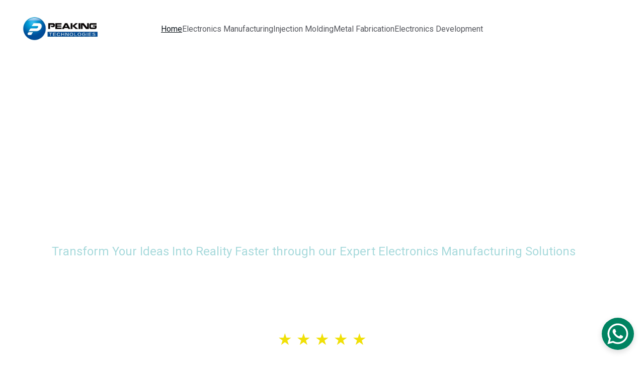

--- FILE ---
content_type: text/html
request_url: https://peakingtech.com/?p=1354
body_size: 98414
content:
<!DOCTYPE html><html lang="en"> <head><meta charset="utf-8"><meta name="viewport" content="width=device-width, initial-scale=1.0"><meta name="generator" content="Hostinger Website Builder"><!--[--><title>Electronic Manufacturing Services - NPI &amp; Rapid Prototyping | Peakingtech</title><meta name="description" content="Expert electronic manufacturing services for startups, inventors, small businesses. NPI, rapid prototyping, precision fabrication, plastic injection molding, and metal solutions"><link rel="icon" size="16x16" href="https://assets.zyrosite.com/cdn-cgi/image/format=auto,w=16,h=16,fit=crop,f=png/AMql4qyXjWsyLLLW/1111_a-ae-Y4LxP8enJXFOM700.png"><link rel="icon" size="32x32" href="https://assets.zyrosite.com/cdn-cgi/image/format=auto,w=32,h=32,fit=crop,f=png/AMql4qyXjWsyLLLW/1111_a-ae-Y4LxP8enJXFOM700.png"><link rel="icon" size="192x192" href="https://assets.zyrosite.com/cdn-cgi/image/format=auto,w=192,h=192,fit=crop,f=png/AMql4qyXjWsyLLLW/1111_a-ae-Y4LxP8enJXFOM700.png"><link rel="apple-touch-icon" href="https://assets.zyrosite.com/cdn-cgi/image/format=auto,w=180,h=180,fit=crop,f=png/AMql4qyXjWsyLLLW/1111_a-ae-Y4LxP8enJXFOM700.png"><meta content="https://peakingtech.com/" property="og:url"><link rel="canonical" href="https://peakingtech.com/"><meta content="Electronic Manufacturing Services - NPI &amp; Rapid Prototyping | Peakingtech" property="og:title"><meta name="twitter:title" content="Electronic Manufacturing Services - NPI &amp; Rapid Prototyping | Peakingtech"><meta content="website" property="og:type"><meta property="og:description" content="Expert electronic manufacturing services for startups, inventors, small businesses. NPI, rapid prototyping, precision fabrication, plastic injection molding, and metal solutions"><meta name="twitter:description" content="Expert electronic manufacturing services for startups, inventors, small businesses. NPI, rapid prototyping, precision fabrication, plastic injection molding, and metal solutions"><meta property="og:site_name" content="Peakingtech"><meta name="keywords" content="electronic manufacturing services, plastic injection molding, metal fabrication"><meta content="https://assets.zyrosite.com/cdn-cgi/image/format=auto,w=1440,h=756,fit=crop,f=jpeg/AMql4qyXjWsyLLLW/aeaa1-2ace-r-3-4e-r-7-YBge4LOnvPixlDOJ.jpg" property="og:image"><meta content="https://assets.zyrosite.com/cdn-cgi/image/format=auto,w=1440,h=756,fit=crop,f=jpeg/AMql4qyXjWsyLLLW/aeaa1-2ace-r-3-4e-r-7-YBge4LOnvPixlDOJ.jpg" name="twitter:image"><meta content="" property="og:image:alt"><meta content="" name="twitter:image:alt"><meta name="twitter:card" content="summary_large_image"><!----><link rel="preconnect"><!----><!----><!----><!----><!--[--><link rel="alternate" hreflang="x-default" href="https://peakingtech.com/"><!--]--><link href="https://cdn.zyrosite.com/u1/google-fonts/font-faces?family=Roboto:wght@400;500;600;700&amp;family=Open+Sans:wght@400;700&amp;family=Montserrat:wght@400&amp;display=swap" rel="preconnect" crossorigin="true"><link href="https://cdn.zyrosite.com/u1/google-fonts/font-faces?family=Roboto:wght@400;500;600;700&amp;family=Open+Sans:wght@400;700&amp;family=Montserrat:wght@400&amp;display=swap" rel="preload" as="style"><link href="https://cdn.zyrosite.com/u1/google-fonts/font-faces?family=Roboto:wght@400;500;600;700&amp;family=Open+Sans:wght@400;700&amp;family=Montserrat:wght@400&amp;display=swap" rel="stylesheet" referrerpolicy="no-referrer"><!--]--><style></style><link rel="prefetch" href="https://assets.zyrosite.com/AMql4qyXjWsyLLLW/traffic.txt"><script>(function(){const postDate = null;

			const currentDate = new Date().setHours(0, 0, 0, 0);
			const postPublishDate = new Date(postDate).setHours(0, 0, 0, 0);

			if (postPublishDate && currentDate < postPublishDate) {
				window.location.replace('/');
			}
		})();</script><link rel="stylesheet" href="/_astro-1762761349083/_slug_.DMkqEJY2.css">
<style>:root{--color-meteorite-dark: #2f1c6a;--color-meteorite-dark-2: #1F1346;--color-meteorite: #8c85ff;--color-meteorite-light: #d5dfff;--color-primary-dark: #5025d1;--color-primary: #673de6;--color-primary-light: #ebe4ff;--color-primary-charts: #B39EF3;--color-danger-dark: #d63163;--color-danger: #fc5185;--color-danger-light: #ffe8ef;--color-danger-charts: #FEA8C2;--color-warning-dark: #fea419;--color-warning-dark-2: #9F6000;--color-warning-charts: #FFD28C;--color-warning: #ffcd35;--color-warning-light: #fff8e2;--color-success-dark: #008361;--color-success: #00b090;--color-success-light: #def4f0;--color-dark: #1d1e20;--color-gray-dark: #36344d;--color-gray: #727586;--color-gray-border: #dadce0;--color-gray-light: #f2f3f6;--color-light: #fff;--color-azure: #357df9;--color-azure-light: #e3ebf9;--color-azure-dark: #265ab2;--color-indigo: #6366F1;--color-neutral-200: #D8DAE0}.whats-app-bubble{position:fixed;right:20px;bottom:24px;z-index:19;display:flex;cursor:pointer;border-radius:100px;box-shadow:#00000026 0 4px 12px}#wtpQualitySign_fixedCSS,#wtpQualitySign_popupCSS{bottom:10px!important}#wtpQualitySign_fixedCSS{z-index:17!important}#wtpQualitySign_popupCSS{z-index:18!important}
</style></head> <script type="application/ld+json">{"@context":"https://schema.org/","name":"Electronic Manufacturing Services - NPI & Rapid Prototyping","url":"https://peakingtech.com","description":"Expert electronic manufacturing services for startups, inventors, small businesses. NPI, rapid prototyping, precision fabrication, plastic injection molding, and metal solutions","image":"https://assets.zyrosite.com/cdn-cgi/image/format=auto,w=1440,h=756,fit=crop,f=jpeg/AMql4qyXjWsyLLLW/aeaa1-2ace-r-3-4e-r-7-YBge4LOnvPixlDOJ.jpg","inLanguage":"en","keywords":["electronic manufacturing services","plastic injection molding","metal fabrication"],"@type":"WebSite"}</script> <body> <div> <style>astro-island,astro-slot,astro-static-slot{display:contents}</style><script>(()=>{var e=async t=>{await(await t())()};(self.Astro||(self.Astro={})).only=e;window.dispatchEvent(new Event("astro:only"));})();</script><script>(()=>{var A=Object.defineProperty;var g=(i,o,a)=>o in i?A(i,o,{enumerable:!0,configurable:!0,writable:!0,value:a}):i[o]=a;var d=(i,o,a)=>g(i,typeof o!="symbol"?o+"":o,a);{let i={0:t=>m(t),1:t=>a(t),2:t=>new RegExp(t),3:t=>new Date(t),4:t=>new Map(a(t)),5:t=>new Set(a(t)),6:t=>BigInt(t),7:t=>new URL(t),8:t=>new Uint8Array(t),9:t=>new Uint16Array(t),10:t=>new Uint32Array(t),11:t=>1/0*t},o=t=>{let[l,e]=t;return l in i?i[l](e):void 0},a=t=>t.map(o),m=t=>typeof t!="object"||t===null?t:Object.fromEntries(Object.entries(t).map(([l,e])=>[l,o(e)]));class y extends HTMLElement{constructor(){super(...arguments);d(this,"Component");d(this,"hydrator");d(this,"hydrate",async()=>{var b;if(!this.hydrator||!this.isConnected)return;let e=(b=this.parentElement)==null?void 0:b.closest("astro-island[ssr]");if(e){e.addEventListener("astro:hydrate",this.hydrate,{once:!0});return}let c=this.querySelectorAll("astro-slot"),n={},h=this.querySelectorAll("template[data-astro-template]");for(let r of h){let s=r.closest(this.tagName);s!=null&&s.isSameNode(this)&&(n[r.getAttribute("data-astro-template")||"default"]=r.innerHTML,r.remove())}for(let r of c){let s=r.closest(this.tagName);s!=null&&s.isSameNode(this)&&(n[r.getAttribute("name")||"default"]=r.innerHTML)}let p;try{p=this.hasAttribute("props")?m(JSON.parse(this.getAttribute("props"))):{}}catch(r){let s=this.getAttribute("component-url")||"<unknown>",v=this.getAttribute("component-export");throw v&&(s+=` (export ${v})`),console.error(`[hydrate] Error parsing props for component ${s}`,this.getAttribute("props"),r),r}let u;await this.hydrator(this)(this.Component,p,n,{client:this.getAttribute("client")}),this.removeAttribute("ssr"),this.dispatchEvent(new CustomEvent("astro:hydrate"))});d(this,"unmount",()=>{this.isConnected||this.dispatchEvent(new CustomEvent("astro:unmount"))})}disconnectedCallback(){document.removeEventListener("astro:after-swap",this.unmount),document.addEventListener("astro:after-swap",this.unmount,{once:!0})}connectedCallback(){if(!this.hasAttribute("await-children")||document.readyState==="interactive"||document.readyState==="complete")this.childrenConnectedCallback();else{let e=()=>{document.removeEventListener("DOMContentLoaded",e),c.disconnect(),this.childrenConnectedCallback()},c=new MutationObserver(()=>{var n;((n=this.lastChild)==null?void 0:n.nodeType)===Node.COMMENT_NODE&&this.lastChild.nodeValue==="astro:end"&&(this.lastChild.remove(),e())});c.observe(this,{childList:!0}),document.addEventListener("DOMContentLoaded",e)}}async childrenConnectedCallback(){let e=this.getAttribute("before-hydration-url");e&&await import(e),this.start()}async start(){let e=JSON.parse(this.getAttribute("opts")),c=this.getAttribute("client");if(Astro[c]===void 0){window.addEventListener(`astro:${c}`,()=>this.start(),{once:!0});return}try{await Astro[c](async()=>{let n=this.getAttribute("renderer-url"),[h,{default:p}]=await Promise.all([import(this.getAttribute("component-url")),n?import(n):()=>()=>{}]),u=this.getAttribute("component-export")||"default";if(!u.includes("."))this.Component=h[u];else{this.Component=h;for(let f of u.split("."))this.Component=this.Component[f]}return this.hydrator=p,this.hydrate},e,this)}catch(n){console.error(`[astro-island] Error hydrating ${this.getAttribute("component-url")}`,n)}}attributeChangedCallback(){this.hydrate()}}d(y,"observedAttributes",["props"]),customElements.get("astro-island")||customElements.define("astro-island",y)}})();</script><astro-island uid="Zuvb6D" component-url="/_astro-1762761349083/ClientHead.fooiRNQi.js" component-export="default" renderer-url="/_astro-1762761349083/client.DVWCGCWN.js" props="{&quot;page-noindex&quot;:[0,false],&quot;canonical-url&quot;:[0,&quot;https://peakingtech.com/&quot;],&quot;site-meta&quot;:[0,{&quot;version&quot;:[0,197],&quot;template&quot;:[0,&quot;aigenerated&quot;],&quot;metaTitle&quot;:[0,&quot;Peakingtech&quot;],&quot;customMeta&quot;:[0,&quot;&quot;],&quot;ogImageAlt&quot;:[0,&quot;&quot;],&quot;faviconPath&quot;:[0,&quot;1111_a-ae-Y4LxP8enJXFOM700.png&quot;],&quot;ogImagePath&quot;:[0,&quot;aeaa1-2ace-r-3-4e-r-7-YBge4LOnvPixlDOJ.jpg&quot;],&quot;aiWebsiteType&quot;:[0,&quot;Business&quot;],&quot;defaultLocale&quot;:[0,&quot;system&quot;],&quot;ecommerceType&quot;:[0,&quot;zyro&quot;],&quot;faviconOrigin&quot;:[0,&quot;assets&quot;],&quot;ogImageOrigin&quot;:[0,&quot;assets&quot;],&quot;whatsAppNumber&quot;:[0,&quot;008613590445256&quot;],&quot;googleAnalytics&quot;:[0,&quot;G-1J457GBHN9&quot;],&quot;whatsAppMessage&quot;:[0,&quot;English&quot;],&quot;ecommerceStoreId&quot;:[0,&quot;store_01JJJT9XRMDQXMZHK5N8B3S6AA&quot;],&quot;customBodyElements&quot;:[0,&quot;&quot;],&quot;customHeadElements&quot;:[0,&quot;&quot;],&quot;isPrivateModeActive&quot;:[0,false],&quot;demoEcommerceStoreId&quot;:[0,&quot;demo_01G0E9P2R0CFTNBWEEFCEV8EG5&quot;],&quot;shouldAddWWWPrefixToDomain&quot;:[0,false]}],&quot;domain&quot;:[0,&quot;peakingtech.com&quot;]}" ssr client="only" opts="{&quot;name&quot;:&quot;ClientHead&quot;,&quot;value&quot;:&quot;vue&quot;}"></astro-island> <script>(()=>{var e=async t=>{await(await t())()};(self.Astro||(self.Astro={})).load=e;window.dispatchEvent(new Event("astro:load"));})();</script><astro-island uid="Z2veodJ" prefix="v1" component-url="/_astro-1762761349083/Page.CJ4C4YYD.js" component-export="default" renderer-url="/_astro-1762761349083/client.DVWCGCWN.js" props="{&quot;pageData&quot;:[0,{&quot;pages&quot;:[0,{&quot;z-FouB&quot;:[0,{&quot;date&quot;:[0,&quot;2025-02-07T12:16:11.506Z&quot;],&quot;meta&quot;:[0,{&quot;title&quot;:[0,&quot;Thermal Management in Electronic Enclosure Design: Keeping Your Gadgets Cool and Reliable&quot;],&quot;ogImageAlt&quot;:[0,&quot;&quot;],&quot;description&quot;:[0,&quot;We’ve all been there: your smartphone feels like a frying pan after a video call, or your laptop fan starts whirring like a jet engine during a presentation. These everyday annoyances are more than just inconveniences—they’re red flags for poor thermal management. In the world of electronics, heat is the silent killer. &quot;],&quot;ogImagePath&quot;:[0,&quot;3c18156e-79db-41db-acbb-244a538be7e3_a-ae-mv02z4P6j4SlMx6a.jpg&quot;],&quot;ogImageOrigin&quot;:[0,&quot;assets&quot;]}],&quot;name&quot;:[0,&quot;Thermal Management in Electronic Enclosure Design: Keeping Your Gadgets Cool and Reliable&quot;],&quot;slug&quot;:[0,&quot;thermal-management-in-electronic-enclosure-design-keeping-your-gadgets-cool-and-reliable&quot;],&quot;type&quot;:[0,&quot;blog&quot;],&quot;blocks&quot;:[1,[[0,&quot;z2j3K7&quot;],[0,&quot;zdMGvF&quot;]]],&quot;isDraft&quot;:[0,false],&quot;categories&quot;:[1,[]],&quot;hiddenSlots&quot;:[1,[]],&quot;coverImageAlt&quot;:[0,&quot;&quot;],&quot;minutesToRead&quot;:[0,&quot;4&quot;],&quot;coverImagePath&quot;:[0,&quot;3c18156e-79db-41db-acbb-244a538be7e3_a-ae-mv02z4P6j4SlMx6a.jpg&quot;],&quot;coverImageOrigin&quot;:[0,&quot;assets&quot;]}],&quot;z-HjTy&quot;:[0,{&quot;date&quot;:[0,&quot;2025-05-21T10:59:14.448Z&quot;],&quot;meta&quot;:[0,{&quot;title&quot;:[0,&quot;Naming Your Hardware Startup: A Strategic Guide to Brand Name Types&quot;],&quot;ogImageAlt&quot;:[0,&quot;&quot;],&quot;description&quot;:[0,&quot;In the competitive landscape of hardware startups, a compelling brand name is more than just a label—it&#39;s a strategic asset that can influence customer perception, market positioning, and long-term success. Choosing the right type of brand name is crucial, as it sets the tone for your brand identity and can impact everything from marketing effectiveness to legal considerations. &quot;],&quot;ogImagePath&quot;:[0,&quot;aeaa1-2ace-r-3-4e-r-69-m7V3R2GevGhqoRDv.jpg&quot;],&quot;ogImageOrigin&quot;:[0,&quot;assets&quot;]}],&quot;name&quot;:[0,&quot;Naming Your Hardware Startup: A Strategic Guide to Brand Name Types&quot;],&quot;slug&quot;:[0,&quot;naming-your-hardware-startup-strategic-guide-brand-name-types&quot;],&quot;type&quot;:[0,&quot;blog&quot;],&quot;blocks&quot;:[1,[[0,&quot;z6o6ln&quot;],[0,&quot;z_c6Qx&quot;]]],&quot;isDraft&quot;:[0,false],&quot;categories&quot;:[1,[]],&quot;coverImageAlt&quot;:[0,&quot;&quot;],&quot;minutesToRead&quot;:[0,&quot;4&quot;],&quot;coverImagePath&quot;:[0,&quot;aeaa1-2ace-r-3-4e-r-69-m7V3R2GevGhqoRDv.jpg&quot;],&quot;coverImageOrigin&quot;:[0,&quot;assets&quot;]}],&quot;z0IM5b&quot;:[0,{&quot;date&quot;:[0,&quot;2025-02-17T08:49:16.979Z&quot;],&quot;meta&quot;:[0,{&quot;title&quot;:[0,&quot;How to Choose the Right EMS Partner for Your Electronics Project&quot;],&quot;ogImageAlt&quot;:[0,&quot;&quot;],&quot;description&quot;:[0,&quot;Whether you’re designing a groundbreaking IoT device or perfecting a medical diagnostic tool, partnering with the right Electronics Manufacturing Services (EMS) provider can make all the difference. But what exactly is an EMS partner? &quot;],&quot;ogImagePath&quot;:[0,&quot;istockphoto-818328942-612x612_upscayl_2x_realesrgan-x4plus-mp8qpJKl86faRlK8.png&quot;],&quot;ogImageOrigin&quot;:[0,&quot;assets&quot;]}],&quot;name&quot;:[0,&quot;How to Choose the Right EMS Partner for Your Electronics Project&quot;],&quot;slug&quot;:[0,&quot;how-to-choose-the-right-ems-partner-for-your-electronics-project&quot;],&quot;type&quot;:[0,&quot;blog&quot;],&quot;blocks&quot;:[1,[[0,&quot;zfF5NQ&quot;],[0,&quot;zP32Uz&quot;]]],&quot;isDraft&quot;:[0,false],&quot;categories&quot;:[1,[]],&quot;hiddenSlots&quot;:[1,[]],&quot;coverImageAlt&quot;:[0,&quot;&quot;],&quot;minutesToRead&quot;:[0,&quot;5&quot;],&quot;coverImagePath&quot;:[0,&quot;istockphoto-818328942-612x612_upscayl_2x_realesrgan-x4plus-mp8qpJKl86faRlK8.png&quot;],&quot;coverImageOrigin&quot;:[0,&quot;assets&quot;]}],&quot;z15H8W&quot;:[0,{&quot;date&quot;:[0,&quot;2025-02-25T08:15:51.945Z&quot;],&quot;meta&quot;:[0,{&quot;title&quot;:[0,&quot;Key Metal Fabrication Techniques for Electronics: Choosing the Right Method for Precision and Efficiency&quot;],&quot;ogImageAlt&quot;:[0,&quot;&quot;],&quot;description&quot;:[0,&quot;Metal fabrication plays a crucial role in this process, ensuring that electronic devices maintain durability, performance, and miniaturization while withstanding environmental factors like heat and electromagnetic interference.&quot;],&quot;ogImagePath&quot;:[0,&quot;fikri-rasyid-fnkkf2batee-unsplash-Yg2qnovLLbHO44Le.jpg&quot;],&quot;ogImageOrigin&quot;:[0,&quot;assets&quot;]}],&quot;name&quot;:[0,&quot;Key Metal Fabrication Techniques for Electronics: Choosing the Right Method for Precision and Efficiency&quot;],&quot;slug&quot;:[0,&quot;key-metal-fabrication-techniques-for-electronics-choosing-the-right-method-for-precision-and-efficiency&quot;],&quot;type&quot;:[0,&quot;blog&quot;],&quot;blocks&quot;:[1,[[0,&quot;zWJT_n&quot;],[0,&quot;zmaGBE&quot;]]],&quot;isDraft&quot;:[0,false],&quot;categories&quot;:[1,[]],&quot;hiddenSlots&quot;:[1,[]],&quot;coverImageAlt&quot;:[0,&quot;&quot;],&quot;minutesToRead&quot;:[0,&quot;4&quot;],&quot;coverImagePath&quot;:[0,&quot;fikri-rasyid-fnkkf2batee-unsplash-Yg2qnovLLbHO44Le.jpg&quot;],&quot;coverImageOrigin&quot;:[0,&quot;assets&quot;]}],&quot;z1U49h&quot;:[0,{&quot;date&quot;:[0,&quot;2025-03-02T04:04:38.513Z&quot;],&quot;meta&quot;:[0,{&quot;title&quot;:[0,&quot;Mastering Electronics Manufacturing: The Ultimate Guide to Training Courses for Designers&quot;],&quot;ogImageAlt&quot;:[0,&quot;&quot;],&quot;description&quot;:[0,&quot;I’ve spent years diving into the nitty-gritty of this field—talking to engineers, shadowing production lines, and even burning my fingers on a soldering iron or two. What I’ve learned? Training isn’t optional; it’s essential.&quot;],&quot;ogImagePath&quot;:[0,&quot;campaign-creators-gmsnxqiljp4-unsplash-YD0BJnq11Gc234lr.jpg&quot;],&quot;ogImageOrigin&quot;:[0,&quot;assets&quot;]}],&quot;name&quot;:[0,&quot;Mastering Electronics Manufacturing: The Ultimate Guide to Training Courses for Designers&quot;],&quot;slug&quot;:[0,&quot;mastering-electronics-manufacturing-the-ultimate-guide-to-training-courses-for-designers&quot;],&quot;type&quot;:[0,&quot;blog&quot;],&quot;blocks&quot;:[1,[[0,&quot;zjFmKY&quot;],[0,&quot;zWw49A&quot;]]],&quot;isDraft&quot;:[0,false],&quot;categories&quot;:[1,[]],&quot;hiddenSlots&quot;:[1,[]],&quot;coverImageAlt&quot;:[0,&quot;&quot;],&quot;minutesToRead&quot;:[0,&quot;5&quot;],&quot;coverImagePath&quot;:[0,&quot;campaign-creators-gmsnxqiljp4-unsplash-YD0BJnq11Gc234lr.jpg&quot;],&quot;coverImageOrigin&quot;:[0,&quot;assets&quot;]}],&quot;z2GOnQ&quot;:[0,{&quot;date&quot;:[0,&quot;2025-03-07T03:44:11.631Z&quot;],&quot;meta&quot;:[0,{&quot;title&quot;:[0,&quot;Unlocking Innovation: The Top Benefits of Electronics Manufacturing Services for Designers and Decision-Makers&quot;],&quot;ogImageAlt&quot;:[0,&quot;&quot;],&quot;description&quot;:[0,&quot;EMS isn’t just a buzzword; it’s a lifeline for designers and deciders alike. These outsourced partners handle everything from circuit board assembly to final product testing, freeing you up to focus on what you do best: dreaming big and steering the ship.&quot;],&quot;ogImagePath&quot;:[0,&quot;aeaa1-2ace-r-3-4e-r-25-mjEqMreZOOtvZagl.jpg&quot;],&quot;ogImageOrigin&quot;:[0,&quot;assets&quot;]}],&quot;name&quot;:[0,&quot;Unlocking Innovation: The Top Benefits of Electronics Manufacturing Services for Designers and Decision-Makers&quot;],&quot;slug&quot;:[0,&quot;unlocking-innovation-the-top-benefits-of-electronics-manufacturing-services&quot;],&quot;type&quot;:[0,&quot;blog&quot;],&quot;blocks&quot;:[1,[[0,&quot;zADbIN&quot;],[0,&quot;zjJGW9&quot;]]],&quot;isDraft&quot;:[0,false],&quot;categories&quot;:[1,[]],&quot;hiddenSlots&quot;:[1,[]],&quot;coverImageAlt&quot;:[0,&quot;&quot;],&quot;minutesToRead&quot;:[0,&quot;6&quot;],&quot;coverImagePath&quot;:[0,&quot;aeaa1-2ace-r-3-4e-r-25-mjEqMreZOOtvZagl.jpg&quot;],&quot;coverImageOrigin&quot;:[0,&quot;assets&quot;]}],&quot;z3XN_h&quot;:[0,{&quot;date&quot;:[0,&quot;2025-08-11T07:16:00.384Z&quot;],&quot;meta&quot;:[0,{&quot;title&quot;:[0,&quot;Navigating the 2025 Tariff Shock: Strategies for a Resilient Electronics Supply Chain&quot;],&quot;authorName&quot;:[0,&quot;JoeZ&quot;],&quot;ogImageAlt&quot;:[0,&quot;&quot;],&quot;description&quot;:[0,&quot;Learn how electronics manufacturers can build a resilient supply chain across China, India, and emerging markets in 2025. Explore strategies to offset U.S. tariffs, leverage India’s PLI incentives, diversify production, and safeguard against geopolitical and currency risks.&quot;],&quot;ogImagePath&quot;:[0,&quot;chatgpt-image-2025a1-8ae11aey-15_19_39-AE0rlxOekEFpGZpm.png&quot;],&quot;ogImageOrigin&quot;:[0,&quot;assets&quot;]}],&quot;name&quot;:[0,&quot;Navigating the 2025 Tariff Shock: Strategies for a Resilient Electronics Supply Chain&quot;],&quot;slug&quot;:[0,&quot;navigating-the-2025-tariff-shock-strategies-a-resilient-electronics-supply-chain&quot;],&quot;type&quot;:[0,&quot;blog&quot;],&quot;blocks&quot;:[1,[[0,&quot;zPDubP&quot;],[0,&quot;zmo28o&quot;]]],&quot;isDraft&quot;:[0,false],&quot;categories&quot;:[1,[]],&quot;coverImageAlt&quot;:[0,&quot;&quot;],&quot;minutesToRead&quot;:[0,&quot;5&quot;],&quot;coverImagePath&quot;:[0,&quot;chatgpt-image-2025a1-8ae11aey-15_19_39-AE0rlxOekEFpGZpm.png&quot;],&quot;coverImageOrigin&quot;:[0,&quot;assets&quot;]}],&quot;z3_lOJ&quot;:[0,{&quot;date&quot;:[0,&quot;2025-02-26T03:51:43.319Z&quot;],&quot;meta&quot;:[0,{&quot;title&quot;:[0,&quot;7 Strategies for Cost-Effective Metal Fabrication in Electronics&quot;],&quot;ogImageAlt&quot;:[0,&quot;&quot;],&quot;description&quot;:[0,&quot;From sleek enclosures to sturdy heat sinks, those shiny (or not-so-shiny) metal bits are what keep your circuits humming and your customers happy. But here’s the rub—metal isn’t cheap, and neither is the process to shape it.&quot;],&quot;ogImagePath&quot;:[0,&quot;istockphoto-1462932996-612x612_upscayl_2x_realesrgan-x4plus-AQEDlM4o40tZE5Eb.jpg&quot;],&quot;ogImageOrigin&quot;:[0,&quot;assets&quot;]}],&quot;name&quot;:[0,&quot;7 Strategies for Cost-Effective Metal Fabrication in Electronics&quot;],&quot;slug&quot;:[0,&quot;7-strategies-for-cost-effective-metal-fabrication-in-electronics&quot;],&quot;type&quot;:[0,&quot;blog&quot;],&quot;blocks&quot;:[1,[[0,&quot;z3a5yw&quot;],[0,&quot;zST-y4&quot;]]],&quot;isDraft&quot;:[0,false],&quot;categories&quot;:[1,[]],&quot;hiddenSlots&quot;:[1,[]],&quot;coverImageAlt&quot;:[0,&quot;&quot;],&quot;minutesToRead&quot;:[0,&quot;6&quot;],&quot;coverImagePath&quot;:[0,&quot;istockphoto-1462932996-612x612_upscayl_2x_realesrgan-x4plus-AQEDlM4o40tZE5Eb.jpg&quot;],&quot;coverImageOrigin&quot;:[0,&quot;assets&quot;]}],&quot;z3_pE3&quot;:[0,{&quot;date&quot;:[0,&quot;2025-05-05T03:23:50.586Z&quot;],&quot;meta&quot;:[0,{&quot;title&quot;:[0,&quot;India’s Push for Electronics Self-Reliance: Navigating the China Dependency and Global Trade Shifts&quot;],&quot;ogImageAlt&quot;:[0,&quot;&quot;],&quot;description&quot;:[0,&quot;India stands at a critical juncture in its economic journey, balancing its ambition to become a global manufacturing powerhouse with its heavy reliance on Chinese electronics imports. Recent data indicates a decline in electronics exports from China to India and the United States in early 2025, signaling a potential shift in global trade dynamics. &quot;],&quot;ogImagePath&quot;:[0,&quot;leonardo_kino_xl_a_vibrant_futuristic_illustration_of_an_advan_0-Y4LDwM4wqVUlNwNY.jpg&quot;],&quot;ogImageOrigin&quot;:[0,&quot;assets&quot;]}],&quot;name&quot;:[0,&quot;India’s Push for Electronics Self-Reliance: Navigating the China Dependency and Global Trade Shifts&quot;],&quot;slug&quot;:[0,&quot;india-push-for-electronics-self-reliance&quot;],&quot;type&quot;:[0,&quot;blog&quot;],&quot;blocks&quot;:[1,[[0,&quot;zQkZXt&quot;],[0,&quot;zsLaeu&quot;]]],&quot;isDraft&quot;:[0,false],&quot;categories&quot;:[1,[]],&quot;coverImageAlt&quot;:[0,&quot;&quot;],&quot;minutesToRead&quot;:[0,&quot;6&quot;],&quot;coverImagePath&quot;:[0,&quot;leonardo_kino_xl_a_vibrant_futuristic_illustration_of_an_advan_0-Y4LDwM4wqVUlNwNY.jpg&quot;],&quot;coverImageOrigin&quot;:[0,&quot;assets&quot;]}],&quot;z3xlvU&quot;:[0,{&quot;date&quot;:[0,&quot;2025-02-22T10:03:40.849Z&quot;],&quot;meta&quot;:[0,{&quot;title&quot;:[0,&quot;Sustainability in Injection Molding: Eco-Friendly Practices and Materials&quot;],&quot;ogImageAlt&quot;:[0,&quot;&quot;],&quot;description&quot;:[0,&quot;njection molding is the unsung hero of electronics manufacturing. It’s how we get those perfectly shaped, durable components that make devices reliable and affordable. But as the push for green manufacturing grows louder—driven by eco-conscious consumers, corporate ESG goals, and tougher regulations—it’s time to rethink how we use this workhorse process.&quot;],&quot;ogImagePath&quot;:[0,&quot;istockphoto-2065999665-612x612_upscayl_2x_realesrgan-x4plus-Y4LxQgKVp7caRX4Y.png&quot;],&quot;ogImageOrigin&quot;:[0,&quot;assets&quot;]}],&quot;name&quot;:[0,&quot;Sustainability in Injection Molding: Eco-Friendly Practices and Materials&quot;],&quot;slug&quot;:[0,&quot;sustainability-in-injection-molding-eco-friendly-practices-and-materials&quot;],&quot;type&quot;:[0,&quot;blog&quot;],&quot;blocks&quot;:[1,[[0,&quot;z6YweT&quot;],[0,&quot;zvscsc&quot;]]],&quot;isDraft&quot;:[0,false],&quot;categories&quot;:[1,[]],&quot;hiddenSlots&quot;:[1,[]],&quot;coverImageAlt&quot;:[0,&quot;&quot;],&quot;minutesToRead&quot;:[0,&quot;6&quot;],&quot;coverImagePath&quot;:[0,&quot;istockphoto-2065999665-612x612_upscayl_2x_realesrgan-x4plus-Y4LxQgKVp7caRX4Y.png&quot;],&quot;coverImageOrigin&quot;:[0,&quot;assets&quot;]}],&quot;z4AZlG&quot;:[0,{&quot;date&quot;:[0,&quot;2025-02-01T01:17:22.163Z&quot;],&quot;meta&quot;:[0,{&quot;title&quot;:[0,&quot;The Future of Green Electronics: Revolutionizing PCB Manufacturing for Sustainability&quot;],&quot;ogImageAlt&quot;:[0,&quot;&quot;],&quot;description&quot;:[0,&quot;As the backbone of modern electronics, PCBs are essential components found in virtually every electronic device. However, their traditional manufacturing processes often involve toxic materials and generate significant waste, posing serious risks to both human health and the environment.&quot;],&quot;ogImagePath&quot;:[0,&quot;aeaa1-2ace-r-3-4e-r-12-m2WanV9qDncq22RG.jpg&quot;],&quot;ogImageOrigin&quot;:[0,&quot;assets&quot;]}],&quot;name&quot;:[0,&quot;The Future of Green Electronics: Revolutionizing PCB Manufacturing for Sustainability&quot;],&quot;slug&quot;:[0,&quot;the-future-of-green-electronics-revolutionizing-pcb-manufacturing-for-sustainability&quot;],&quot;type&quot;:[0,&quot;blog&quot;],&quot;blocks&quot;:[1,[[0,&quot;zNsu-q&quot;],[0,&quot;zmSH0-&quot;]]],&quot;isDraft&quot;:[0,false],&quot;categories&quot;:[1,[]],&quot;hiddenSlots&quot;:[1,[]],&quot;coverImageAlt&quot;:[0,&quot;&quot;],&quot;minutesToRead&quot;:[0,&quot;3&quot;],&quot;coverImagePath&quot;:[0,&quot;aeaa1-2ace-r-3-4e-r-12-m2WanV9qDncq22RG.jpg&quot;],&quot;coverImageOrigin&quot;:[0,&quot;assets&quot;]}],&quot;z4HrFO&quot;:[0,{&quot;date&quot;:[0,&quot;2025-02-22T03:28:53.239Z&quot;],&quot;meta&quot;:[0,{&quot;title&quot;:[0,&quot;How to Choose the Right Injection Molding Machine for Your Needs&quot;],&quot;ogImageAlt&quot;:[0,&quot;&quot;],&quot;description&quot;:[0,&quot;Choosing the right injection molding machine isn’t a one-size-fits-all deal; it’s about finding the rig that fits your needs like a custom-made glove.&quot;],&quot;ogImagePath&quot;:[0,&quot;istockphoto-174868473-612x612_upscayl_2x_realesrgan-x4plus-mePbr9V2p2UKrrny.png&quot;],&quot;ogImageOrigin&quot;:[0,&quot;assets&quot;]}],&quot;name&quot;:[0,&quot;How to Choose the Right Injection Molding Machine for Your Needs&quot;],&quot;slug&quot;:[0,&quot;how-to-choose-the-right-injection-molding-machine-for-your-needs&quot;],&quot;type&quot;:[0,&quot;blog&quot;],&quot;blocks&quot;:[1,[[0,&quot;zLktQ4&quot;],[0,&quot;zQgqsT&quot;]]],&quot;isDraft&quot;:[0,false],&quot;categories&quot;:[1,[]],&quot;hiddenSlots&quot;:[1,[]],&quot;coverImageAlt&quot;:[0,&quot;&quot;],&quot;minutesToRead&quot;:[0,&quot;6&quot;],&quot;coverImagePath&quot;:[0,&quot;istockphoto-174868473-612x612_upscayl_2x_realesrgan-x4plus-mePbr9V2p2UKrrny.png&quot;],&quot;coverImageOrigin&quot;:[0,&quot;assets&quot;]}],&quot;z4IqJy&quot;:[0,{&quot;date&quot;:[0,&quot;2025-02-21T10:17:41.223Z&quot;],&quot;meta&quot;:[0,{&quot;title&quot;:[0,&quot;Top 5 Benefits of Injection Molding for Small Businesses&quot;],&quot;ogImageAlt&quot;:[0,&quot;&quot;],&quot;description&quot;:[0,&quot;If you’re in electronics development, this process—where molten plastic gets blasted into a mold and pops out as perfect parts—is your golden ticket. It’s how small businesses punch above their weight, and I’ve got the top five benefits to prove it: cost savings, scalability, quality, speed, and flexibility.&quot;],&quot;ogImagePath&quot;:[0,&quot;istockphoto-514168746-612x612_upscayl_2x_realesrgan-x4plus-YleqrKzbo4Fl4zEx.png&quot;],&quot;ogImageOrigin&quot;:[0,&quot;assets&quot;]}],&quot;name&quot;:[0,&quot;Top 5 Benefits of Injection Molding for Small Businesses&quot;],&quot;slug&quot;:[0,&quot;top-5-benefits-of-injection-molding-for-small-businesses&quot;],&quot;type&quot;:[0,&quot;blog&quot;],&quot;blocks&quot;:[1,[[0,&quot;zvkppH&quot;],[0,&quot;zz9JFa&quot;]]],&quot;isDraft&quot;:[0,false],&quot;categories&quot;:[1,[]],&quot;hiddenSlots&quot;:[1,[]],&quot;coverImageAlt&quot;:[0,&quot;&quot;],&quot;minutesToRead&quot;:[0,&quot;5&quot;],&quot;coverImagePath&quot;:[0,&quot;istockphoto-514168746-612x612_upscayl_2x_realesrgan-x4plus-YleqrKzbo4Fl4zEx.png&quot;],&quot;coverImageOrigin&quot;:[0,&quot;assets&quot;]}],&quot;z4XCnu&quot;:[0,{&quot;date&quot;:[0,&quot;2025-02-18T02:13:50.493Z&quot;],&quot;meta&quot;:[0,{&quot;title&quot;:[0,&quot;Understanding IPC Standards for PCB Quality and Reliability&quot;],&quot;ogImageAlt&quot;:[0,&quot;&quot;],&quot;description&quot;:[0,&quot;Whether you&#39;re developing a consumer gadget, medical device, or military-grade technology, the performance of your PCB can make or break the product. The PCB serves as the backbone of your device, interconnecting components and enabling critical functions. However, a poor-quality PCB can lead to malfunction, costly recalls, and damaged reputations.&quot;],&quot;ogImagePath&quot;:[0,&quot;ipc-edge-email-header2-1_upscayl_2x_realesrgan-x4plus-mxBMpPlKgMCB7v8R.png&quot;],&quot;ogImageOrigin&quot;:[0,&quot;assets&quot;]}],&quot;name&quot;:[0,&quot;Understanding IPC Standards for PCB Quality and Reliability&quot;],&quot;slug&quot;:[0,&quot;understanding-ipc-standards-for-pcb-quality-and-reliability&quot;],&quot;type&quot;:[0,&quot;blog&quot;],&quot;blocks&quot;:[1,[[0,&quot;zlYRRm&quot;],[0,&quot;znxPhk&quot;]]],&quot;isDraft&quot;:[0,false],&quot;categories&quot;:[1,[]],&quot;hiddenSlots&quot;:[1,[]],&quot;coverImageAlt&quot;:[0,&quot;&quot;],&quot;minutesToRead&quot;:[0,&quot;6&quot;],&quot;coverImagePath&quot;:[0,&quot;ipc-edge-email-header2-1_upscayl_2x_realesrgan-x4plus-mxBMpPlKgMCB7v8R.png&quot;],&quot;coverImageOrigin&quot;:[0,&quot;assets&quot;]}],&quot;z4nQbM&quot;:[0,{&quot;date&quot;:[0,&quot;2025-03-04T09:39:01.755Z&quot;],&quot;meta&quot;:[0,{&quot;title&quot;:[0,&quot;Electronics Manufacturing Outsourcing: The Ultimate Guide to Cutting Costs and Scaling Innovation for Tech Leaders&quot;],&quot;ogImageAlt&quot;:[0,&quot;&quot;],&quot;description&quot;:[0,&quot;Whether you’re a startup racing to prototype a wearable IoT device or an enterprise scaling smart home solutions, partnering with the right EMS provider can mean the difference between market dominance and obsolescence.&quot;],&quot;ogImagePath&quot;:[0,&quot;aeaa1-2ace-r-3-4e-r-20-YBgeap52bpIPL9Xm.jpg&quot;],&quot;ogImageOrigin&quot;:[0,&quot;assets&quot;]}],&quot;name&quot;:[0,&quot;Electronics Manufacturing Outsourcing: The Ultimate Guide to Cutting Costs and Scaling Innovation for Tech Leaders&quot;],&quot;slug&quot;:[0,&quot;electronics-manufacturing-outsourcing-the-ultimate-guide-to-cutting-costs-and-scaling-innovation-for-tech-leaders&quot;],&quot;type&quot;:[0,&quot;blog&quot;],&quot;blocks&quot;:[1,[[0,&quot;zBgnNT&quot;],[0,&quot;z-dMY2&quot;]]],&quot;isDraft&quot;:[0,false],&quot;categories&quot;:[1,[]],&quot;hiddenSlots&quot;:[1,[]],&quot;coverImageAlt&quot;:[0,&quot;&quot;],&quot;minutesToRead&quot;:[0,&quot;3&quot;],&quot;coverImagePath&quot;:[0,&quot;aeaa1-2ace-r-3-4e-r-20-YBgeap52bpIPL9Xm.jpg&quot;],&quot;coverImageOrigin&quot;:[0,&quot;assets&quot;]}],&quot;z4s2RP&quot;:[0,{&quot;date&quot;:[0,&quot;2025-05-18T01:50:57.068Z&quot;],&quot;meta&quot;:[0,{&quot;title&quot;:[0,&quot;Why Hardware Developers Should Pay Attention to the Plastic Injection Molding Machine Market in 2025 and Beyond&quot;],&quot;ogImageAlt&quot;:[0,&quot;&quot;],&quot;description&quot;:[0,&quot;From sleek gadget housings to rugged industrial components, injection molding is where design meets deliverability. And based on recent market insights, this intersection is entering a new era—fueled by smart manufacturing, energy optimization, and shifting global trade winds.&quot;],&quot;ogImagePath&quot;:[0,&quot;chatgpt-image-2025a1-5ae18aey-10_05_22-YKb3klBKz4sPENB7.png&quot;],&quot;ogImageOrigin&quot;:[0,&quot;assets&quot;]}],&quot;name&quot;:[0,&quot;Why Hardware Developers Should Pay Attention to the Plastic Injection Molding Machine Market in 2025 and Beyond&quot;],&quot;slug&quot;:[0,&quot;hardware-developers-plastic-injection-molding-machine&quot;],&quot;type&quot;:[0,&quot;blog&quot;],&quot;blocks&quot;:[1,[[0,&quot;z9ZsXD&quot;],[0,&quot;zDI4nv&quot;]]],&quot;isDraft&quot;:[0,false],&quot;categories&quot;:[1,[]],&quot;coverImageAlt&quot;:[0,&quot;&quot;],&quot;minutesToRead&quot;:[0,&quot;5&quot;],&quot;coverImagePath&quot;:[0,&quot;chatgpt-image-2025a1-5ae18aey-10_05_22-YKb3klBKz4sPENB7.png&quot;],&quot;coverImageOrigin&quot;:[0,&quot;assets&quot;]}],&quot;z4zka3&quot;:[0,{&quot;date&quot;:[0,&quot;2025-02-05T07:51:51.812Z&quot;],&quot;meta&quot;:[0,{&quot;title&quot;:[0,&quot;The Basics of Deep Draw Technology in Enclosure Manufacturing&quot;],&quot;ogImageAlt&quot;:[0,&quot;&quot;],&quot;description&quot;:[0,&quot;When it comes to precision manufacturing, deep draw technology stands out as an essential process for creating strong, high-quality enclosures. This metal-forming method allows manufacturers to shape enclosures seamlessly, resulting in durable and versatile solutions that cater to industries like medical, aerospace, and consumer electronics.&quot;],&quot;ogImagePath&quot;:[0,&quot;leonardo_phoenix_09_a_collection_of_sleek_deepdrawn_metal_encl_2-m7V5XgLDGXh3028j.jpg&quot;],&quot;ogImageOrigin&quot;:[0,&quot;assets&quot;]}],&quot;name&quot;:[0,&quot;The Basics of Deep Draw Technology in Enclosure Manufacturing&quot;],&quot;slug&quot;:[0,&quot;the-basics-of-deep-draw-technology-in-enclosure-manufacturing&quot;],&quot;type&quot;:[0,&quot;blog&quot;],&quot;blocks&quot;:[1,[[0,&quot;zkUhKD&quot;],[0,&quot;zEL-MQ&quot;]]],&quot;isDraft&quot;:[0,false],&quot;categories&quot;:[1,[]],&quot;hiddenSlots&quot;:[1,[]],&quot;coverImageAlt&quot;:[0,&quot;&quot;],&quot;minutesToRead&quot;:[0,&quot;4&quot;],&quot;coverImagePath&quot;:[0,&quot;leonardo_phoenix_09_a_collection_of_sleek_deepdrawn_metal_encl_2-m7V5XgLDGXh3028j.jpg&quot;],&quot;coverImageOrigin&quot;:[0,&quot;assets&quot;]}],&quot;z56S7R&quot;:[0,{&quot;date&quot;:[0,&quot;2025-02-02T06:56:12.834Z&quot;],&quot;meta&quot;:[0,{&quot;title&quot;:[0,&quot;How to Start an Electronics Manufacturing Company: A Step-by-Step Guide&quot;],&quot;ogImageAlt&quot;:[0,&quot;&quot;],&quot;description&quot;:[0,&quot;With the increasing digitalization across all aspects of life and business, the demand for electronic products continues to surge, creating numerous opportunities for entrepreneurs to enter this lucrative market. Whether you&#39;re considering manufacturing consumer electronics, industrial equipment, medical devices, or automotive components, understanding the fundamentals of starting and operating an electronics manufacturing company is crucial for success.&quot;],&quot;ogImagePath&quot;:[0,&quot;dalla-e-2025-02-02-14.55.02---a-modern-electronics-manufacturing-facility-with-automated-robotic-arms-assembling-circuit-boards-on-a-high-tech-production-line.-the-factory-floor-is-A85EGQg5gMHMKEZv.webp&quot;],&quot;ogImageOrigin&quot;:[0,&quot;assets&quot;]}],&quot;name&quot;:[0,&quot;How to Start an Electronics Manufacturing Company: A Step-by-Step Guide&quot;],&quot;slug&quot;:[0,&quot;how-to-start-an-electronics-manufacturing-company&quot;],&quot;type&quot;:[0,&quot;blog&quot;],&quot;blocks&quot;:[1,[[0,&quot;zx7xv-&quot;],[0,&quot;zSlsjf&quot;]]],&quot;isDraft&quot;:[0,false],&quot;categories&quot;:[1,[]],&quot;hiddenSlots&quot;:[1,[]],&quot;coverImageAlt&quot;:[0,&quot;&quot;],&quot;minutesToRead&quot;:[0,&quot;27&quot;],&quot;coverImagePath&quot;:[0,&quot;dalla-e-2025-02-02-14.55.02---a-modern-electronics-manufacturing-facility-with-automated-robotic-arms-assembling-circuit-boards-on-a-high-tech-production-line.-the-factory-floor-is-A85EGQg5gMHMKEZv.webp&quot;],&quot;coverImageOrigin&quot;:[0,&quot;assets&quot;]}],&quot;z5ICz-&quot;:[0,{&quot;date&quot;:[0,&quot;2025-02-05T08:17:04.308Z&quot;],&quot;meta&quot;:[0,{&quot;title&quot;:[0,&quot;How to Customize Off-the-Shelf Enclosures for Your Electronics Project&quot;],&quot;ogImageAlt&quot;:[0,&quot;&quot;],&quot;description&quot;:[0,&quot;Off-the-shelf enclosures are the unsung heroes of the electronics world—pre-made, cost-effective, and surprisingly adaptable. With a bit of creativity and the right tools, you can transform these generic boxes into tailored homes for your gadgets. &quot;],&quot;ogImagePath&quot;:[0,&quot;samsung-memory-fxkvhgdiccq-unsplash-YrDqGo5EbVi8LlZD.jpg&quot;],&quot;ogImageOrigin&quot;:[0,&quot;assets&quot;]}],&quot;name&quot;:[0,&quot;How to Customize Off-the-Shelf Enclosures for Your Electronics Project&quot;],&quot;slug&quot;:[0,&quot;how-to-customize-off-the-shelf-enclosures-for-your-electronics-project&quot;],&quot;type&quot;:[0,&quot;blog&quot;],&quot;blocks&quot;:[1,[[0,&quot;z9Bm8F&quot;],[0,&quot;zs9mw2&quot;]]],&quot;isDraft&quot;:[0,false],&quot;categories&quot;:[1,[]],&quot;hiddenSlots&quot;:[1,[]],&quot;coverImageAlt&quot;:[0,&quot;&quot;],&quot;minutesToRead&quot;:[0,&quot;4&quot;],&quot;coverImagePath&quot;:[0,&quot;samsung-memory-fxkvhgdiccq-unsplash-YrDqGo5EbVi8LlZD.jpg&quot;],&quot;coverImageOrigin&quot;:[0,&quot;assets&quot;]}],&quot;z5L478&quot;:[0,{&quot;date&quot;:[0,&quot;2025-04-19T00:52:07.993Z&quot;],&quot;meta&quot;:[0,{&quot;title&quot;:[0,&quot;💡 The Bright Side of Tariffs: How Trade Changes Could Inspire a Smarter, Stronger America&quot;],&quot;ogImageAlt&quot;:[0,&quot;&quot;],&quot;description&quot;:[0,&quot;If you&#39;ve read the headlines lately, you might be feeling uneasy. With steep tariffs on imported electronics and everyday items, it seems like everything is getting more expensive. But behind the sticker shock, something else is happening—something potentially transformative.&quot;],&quot;ogImagePath&quot;:[0,&quot;chatgpt-image-2025a1-4ae19aey-08_51_55-m5KMnWKbryTVDxLo.png&quot;],&quot;ogImageOrigin&quot;:[0,&quot;assets&quot;]}],&quot;name&quot;:[0,&quot;💡 The Bright Side of Tariffs: How Trade Changes Could Inspire a Smarter, Stronger America&quot;],&quot;slug&quot;:[0,&quot;-the-bright-side-of-tariffs-how-trade-changes-could-inspire-a-smarter-stronger-america&quot;],&quot;type&quot;:[0,&quot;blog&quot;],&quot;blocks&quot;:[1,[[0,&quot;zW7W30&quot;],[0,&quot;zYcoYK&quot;]]],&quot;isDraft&quot;:[0,false],&quot;categories&quot;:[1,[]],&quot;coverImageAlt&quot;:[0,&quot;&quot;],&quot;minutesToRead&quot;:[0,&quot;3&quot;],&quot;coverImagePath&quot;:[0,&quot;chatgpt-image-2025a1-4ae19aey-08_51_55-m5KMnWKbryTVDxLo.png&quot;],&quot;coverImageOrigin&quot;:[0,&quot;assets&quot;]}],&quot;z5ciJi&quot;:[0,{&quot;date&quot;:[0,&quot;2025-02-19T09:31:43.021Z&quot;],&quot;meta&quot;:[0,{&quot;title&quot;:[0,&quot;How the Chip Shortage is Reshaping Electronics Manufacturing Priorities&quot;],&quot;ogImageAlt&quot;:[0,&quot;&quot;],&quot;description&quot;:[0,&quot;For designers and executives navigating this new landscape, the chip shortage isn&#39;t just a temporary inconvenience—it represents a paradigm shift that demands strategic adaptation. &quot;],&quot;ogImagePath&quot;:[0,&quot;istockphoto-1325160898-612x612_upscayl_2x_realesrgan-x4plus-ALp7a5JR9rHbLzyL.png&quot;],&quot;ogImageOrigin&quot;:[0,&quot;assets&quot;]}],&quot;name&quot;:[0,&quot;How the Chip Shortage is Reshaping Electronics Manufacturing Priorities&quot;],&quot;slug&quot;:[0,&quot;how-the-chip-shortage-is-reshaping-electronics-manufacturing-priorities&quot;],&quot;type&quot;:[0,&quot;blog&quot;],&quot;blocks&quot;:[1,[[0,&quot;zkcaa9&quot;],[0,&quot;z8y8s0&quot;]]],&quot;isDraft&quot;:[0,false],&quot;categories&quot;:[1,[]],&quot;hiddenSlots&quot;:[1,[]],&quot;coverImageAlt&quot;:[0,&quot;&quot;],&quot;minutesToRead&quot;:[0,&quot;11&quot;],&quot;coverImagePath&quot;:[0,&quot;istockphoto-1325160898-612x612_upscayl_2x_realesrgan-x4plus-ALp7a5JR9rHbLzyL.png&quot;],&quot;coverImageOrigin&quot;:[0,&quot;assets&quot;]}],&quot;z6oEFq&quot;:[0,{&quot;date&quot;:[0,&quot;2025-02-22T08:19:13.678Z&quot;],&quot;meta&quot;:[0,{&quot;title&quot;:[0,&quot;The Role of Injection Molding in the Automotive Industry: Precision, Innovation, and Applications Unleashed&quot;],&quot;ogImageAlt&quot;:[0,&quot;&quot;],&quot;description&quot;:[0,&quot;Over 70% of the plastic components in those vehicles—think dashboards, bumpers, even battery housings—started life in an injection molding machine, according to industry estimates from the Society of Plastics Engineers.&quot;],&quot;ogImagePath&quot;:[0,&quot;istockphoto-1733213138-612x612_upscayl_2x_realesrgan-x4plus-YyvZbGoyXgHE8l9l.png&quot;],&quot;ogImageOrigin&quot;:[0,&quot;assets&quot;]}],&quot;name&quot;:[0,&quot;The Role of Injection Molding in the Automotive Industry: Precision, Innovation, and Applications Unleashed&quot;],&quot;slug&quot;:[0,&quot;the-role-of-injection-molding-in-the-automotive-industry-precision-innovation-and-applications-unleashed&quot;],&quot;type&quot;:[0,&quot;blog&quot;],&quot;blocks&quot;:[1,[[0,&quot;zQE4FV&quot;],[0,&quot;zueDim&quot;]]],&quot;isDraft&quot;:[0,false],&quot;categories&quot;:[1,[]],&quot;hiddenSlots&quot;:[1,[]],&quot;coverImageAlt&quot;:[0,&quot;&quot;],&quot;minutesToRead&quot;:[0,&quot;6&quot;],&quot;coverImagePath&quot;:[0,&quot;istockphoto-1733213138-612x612_upscayl_2x_realesrgan-x4plus-YyvZbGoyXgHE8l9l.png&quot;],&quot;coverImageOrigin&quot;:[0,&quot;assets&quot;]}],&quot;z6uFt8&quot;:[0,{&quot;date&quot;:[0,&quot;2025-03-04T07:15:02.591Z&quot;],&quot;meta&quot;:[0,{&quot;title&quot;:[0,&quot;Electronics Manufacturing Reviews Unveiled: Must-Know Insights for Designers and Decision-Makers&quot;],&quot;ogImageAlt&quot;:[0,&quot;&quot;],&quot;description&quot;:[0,&quot;How do you know if the manufacturer you’re eyeing can deliver? Enter electronics manufacturing reviews—your backstage pass to the world of circuit boards, assembly lines, and quality control.&quot;],&quot;ogImagePath&quot;:[0,&quot;aeaa1-2ace-r-3-4e-r-14-AVL1yzVJpZiNx5L5.jpg&quot;],&quot;ogImageOrigin&quot;:[0,&quot;assets&quot;]}],&quot;name&quot;:[0,&quot;Electronics Manufacturing Reviews Unveiled: Must-Know Insights for Designers and Decision-Makers&quot;],&quot;slug&quot;:[0,&quot;electronics-manufacturing-reviews-unveiled-must-know-insights-for-designers-and-decision-makers&quot;],&quot;type&quot;:[0,&quot;blog&quot;],&quot;blocks&quot;:[1,[[0,&quot;zsldqs&quot;],[0,&quot;ztuadl&quot;]]],&quot;isDraft&quot;:[0,false],&quot;categories&quot;:[1,[]],&quot;hiddenSlots&quot;:[1,[]],&quot;coverImageAlt&quot;:[0,&quot;&quot;],&quot;minutesToRead&quot;:[0,&quot;5&quot;],&quot;coverImagePath&quot;:[0,&quot;aeaa1-2ace-r-3-4e-r-14-AVL1yzVJpZiNx5L5.jpg&quot;],&quot;coverImageOrigin&quot;:[0,&quot;assets&quot;]}],&quot;z7jF_5&quot;:[0,{&quot;date&quot;:[0,&quot;2025-05-12T03:30:26.299Z&quot;],&quot;meta&quot;:[0,{&quot;title&quot;:[0,&quot;Hardware Is Hard: 10 Manufacturing Lessons Every IoT Startup Must Learn&quot;],&quot;ogImageAlt&quot;:[0,&quot;&quot;],&quot;description&quot;:[0,&quot;You Just Raised $8M for Your IoT Startup—Here’s How Not to Screw Up the $1.2M You Set Aside to Build&quot;],&quot;ogImagePath&quot;:[0,&quot;chatgpt-image-2025a1-5ae12aey-11_36_06-YleWpMJ8loi3XwDv.png&quot;],&quot;ogImageOrigin&quot;:[0,&quot;assets&quot;]}],&quot;name&quot;:[0,&quot;Hardware Is Hard: 10 Manufacturing Lessons Every IoT Startup Must Learn&quot;],&quot;slug&quot;:[0,&quot;hardware-hard-manufacturing-lessons-iot-startup&quot;],&quot;type&quot;:[0,&quot;blog&quot;],&quot;blocks&quot;:[1,[[0,&quot;zLBaBV&quot;],[0,&quot;zFIwto&quot;]]],&quot;isDraft&quot;:[0,false],&quot;categories&quot;:[1,[]],&quot;coverImageAlt&quot;:[0,&quot;&quot;],&quot;minutesToRead&quot;:[0,&quot;5&quot;],&quot;coverImagePath&quot;:[0,&quot;chatgpt-image-2025a1-5ae12aey-11_36_06-YleWpMJ8loi3XwDv.png&quot;],&quot;coverImageOrigin&quot;:[0,&quot;assets&quot;]}],&quot;z856nA&quot;:[0,{&quot;date&quot;:[0,&quot;2025-02-26T07:10:46.555Z&quot;],&quot;meta&quot;:[0,{&quot;title&quot;:[0,&quot;Workflow Integration: Metal Fabrication in Electronics Manufacturing&quot;],&quot;ogImageAlt&quot;:[0,&quot;&quot;],&quot;description&quot;:[0,&quot;We’re diving deep into how metal fabrication fits into the broader electronics production workflow. Whether you’re a designer sketching prototypes or a decision-maker calling the shots, understanding this integration can make or break your project.&quot;],&quot;ogImagePath&quot;:[0,&quot;istockphoto-2079932560-612x612_upscayl_2x_realesrgan-x4plus-AMqlRwWyBPC3bMq7.jpg&quot;],&quot;ogImageOrigin&quot;:[0,&quot;assets&quot;]}],&quot;name&quot;:[0,&quot;Workflow Integration: Metal Fabrication in Electronics Manufacturing&quot;],&quot;slug&quot;:[0,&quot;workflow-integration-metal-fabrication-in-electronics-manufacturing&quot;],&quot;type&quot;:[0,&quot;blog&quot;],&quot;blocks&quot;:[1,[[0,&quot;zo_5RO&quot;],[0,&quot;zwZoPP&quot;]]],&quot;isDraft&quot;:[0,false],&quot;categories&quot;:[1,[]],&quot;hiddenSlots&quot;:[1,[]],&quot;coverImageAlt&quot;:[0,&quot;&quot;],&quot;minutesToRead&quot;:[0,&quot;6&quot;],&quot;coverImagePath&quot;:[0,&quot;istockphoto-2079932560-612x612_upscayl_2x_realesrgan-x4plus-AMqlRwWyBPC3bMq7.jpg&quot;],&quot;coverImageOrigin&quot;:[0,&quot;assets&quot;]}],&quot;z8Lss6&quot;:[0,{&quot;date&quot;:[0,&quot;2025-03-02T02:08:16.533Z&quot;],&quot;meta&quot;:[0,{&quot;title&quot;:[0,&quot;Electronics Manufacturing Companies Near Me: Finding the Perfect Partner for Designers and Decision-Makers&quot;],&quot;ogImageAlt&quot;:[0,&quot;&quot;],&quot;description&quot;:[0,&quot;I’m diving into the world of electronics manufacturing companies near you—why they matter, how to find them, and what designers and decision-makers like you need to consider. We’ll weigh the perks of keeping it local against the temptation to cast a wider net for the best fit.&quot;],&quot;ogImagePath&quot;:[0,&quot;istockphoto-2161721546-612x612_upscayl_2x_realesrgan-x4plus-AwvDVyR1oLfZRZP6.jpg&quot;],&quot;ogImageOrigin&quot;:[0,&quot;assets&quot;]}],&quot;name&quot;:[0,&quot;Electronics Manufacturing Companies Near Me: Finding the Perfect Partner for Designers and Decision-Makers&quot;],&quot;slug&quot;:[0,&quot;electronics-manufacturing-companies-near-me-finding-the-perfect-partner-for-designers-and-decision-makers&quot;],&quot;type&quot;:[0,&quot;blog&quot;],&quot;blocks&quot;:[1,[[0,&quot;zdVkit&quot;],[0,&quot;zz72N3&quot;]]],&quot;isDraft&quot;:[0,false],&quot;categories&quot;:[1,[]],&quot;hiddenSlots&quot;:[1,[]],&quot;coverImageAlt&quot;:[0,&quot;&quot;],&quot;minutesToRead&quot;:[0,&quot;5&quot;],&quot;coverImagePath&quot;:[0,&quot;istockphoto-2161721546-612x612_upscayl_2x_realesrgan-x4plus-AwvDVyR1oLfZRZP6.jpg&quot;],&quot;coverImageOrigin&quot;:[0,&quot;assets&quot;]}],&quot;z8d_Dl&quot;:[0,{&quot;meta&quot;:[0,{&quot;title&quot;:[0,&quot;PCB Design, Verification &amp; BOM sourcing for Your Electronics Development&quot;],&quot;noindex&quot;:[0,false],&quot;keywords&quot;:[1,[[0,&quot;Electronics Development&quot;],[0,&quot;product development&quot;],[0,&quot;electronics design&quot;]]],&quot;password&quot;:[0,&quot;&quot;],&quot;ogImageAlt&quot;:[0,&quot;&quot;],&quot;description&quot;:[0,&quot;Streamline your electronics development with our PCB design, BOM sourcing &amp; procurement, and rapid prototyping - design verification, tailored assembly, and full NPI support&quot;],&quot;ogImagePath&quot;:[0,&quot;istockphoto-628490438-612x612_upscayl_2x_realesrgan-x4plus-Yg2jB4vEZLt2qPX5.jpg&quot;],&quot;focusKeyword&quot;:[0,&quot;Electronics Development&quot;],&quot;ogImageOrigin&quot;:[0,&quot;assets&quot;],&quot;passwordDesign&quot;:[0,&quot;default&quot;],&quot;passwordBackText&quot;:[0,&quot;Back to&quot;],&quot;passwordButtonText&quot;:[0,&quot;Enter&quot;],&quot;passwordHeadingText&quot;:[0,&quot;Guest area&quot;],&quot;passwordSubheadingText&quot;:[0,&quot;Please enter the password to access the page&quot;],&quot;passwordPlaceholderText&quot;:[0,&quot;Type password&quot;]}],&quot;name&quot;:[0,&quot;Electronics Development&quot;],&quot;slug&quot;:[0,&quot;electronics-development&quot;],&quot;type&quot;:[0,&quot;default&quot;],&quot;blocks&quot;:[1,[[0,&quot;zcjJDK&quot;],[0,&quot;zVu8RQ&quot;]]],&quot;hiddenSlots&quot;:[1,[]]}],&quot;z9TGGN&quot;:[0,{&quot;date&quot;:[0,&quot;2025-04-13T01:01:18.235Z&quot;],&quot;meta&quot;:[0,{&quot;title&quot;:[0,&quot;Unlocking Growth: How Small Businesses and Startups Can Leverage China’s Manufacturing Power Amid Global Challenges&quot;],&quot;ogImageAlt&quot;:[0,&quot;&quot;],&quot;description&quot;:[0,&quot;For small businesses and startups, the insight from Tim Cook, Apple&#39;s CEO, is a game-changer. Despite ongoing geopolitical tensions, tariffs, and intellectual property concerns, China’s manufacturing ecosystem offers unparalleled advantages for entrepreneurs looking to bring innovative products to market quickly, efficiently, and cost-effectively.&quot;],&quot;ogImagePath&quot;:[0,&quot;leonardo_kino_xl_tim_cook_apple_hightech_2-m2W8pkOGEJu2wkW7.jpg&quot;],&quot;ogImageOrigin&quot;:[0,&quot;assets&quot;]}],&quot;name&quot;:[0,&quot;Unlocking Growth: How Small Businesses and Startups Can Leverage China’s Manufacturing Power Amid Global Challenges&quot;],&quot;slug&quot;:[0,&quot;unlocking-growth-how-small-businesses-and-startups-can-leverage-chinas-manufacturing-power-amid-global-challenges&quot;],&quot;type&quot;:[0,&quot;blog&quot;],&quot;blocks&quot;:[1,[[0,&quot;z21EYg&quot;],[0,&quot;zHdneA&quot;]]],&quot;isDraft&quot;:[0,false],&quot;categories&quot;:[1,[]],&quot;coverImageAlt&quot;:[0,&quot;&quot;],&quot;minutesToRead&quot;:[0,&quot;6&quot;],&quot;coverImagePath&quot;:[0,&quot;leonardo_kino_xl_tim_cook_apple_hightech_2-m2W8pkOGEJu2wkW7.jpg&quot;],&quot;coverImageOrigin&quot;:[0,&quot;assets&quot;]}],&quot;z9kIqm&quot;:[0,{&quot;date&quot;:[0,&quot;2025-03-04T08:36:34.997Z&quot;],&quot;meta&quot;:[0,{&quot;title&quot;:[0,&quot;How to Buy Electronics Manufacturing Services: Your Ultimate Guide to Smart Outsourcing in 2025&quot;],&quot;ogImageAlt&quot;:[0,&quot;&quot;],&quot;description&quot;:[0,&quot;In 2025, the EMS market is booming, projected to hit $700 billion by the end of the decade, driven by demand for smarter, smaller, and greener tech. For designers and decision-makers in electronics development, choosing the perfect EMS partner isn’t just a transaction—it’s a strategic move that can make or break your project.&quot;],&quot;ogImagePath&quot;:[0,&quot;aeaa1-2ace-r-3-4e-r-17-A3QOgrZO1nh5ZJMr.jpg&quot;],&quot;ogImageOrigin&quot;:[0,&quot;assets&quot;]}],&quot;name&quot;:[0,&quot;How to Buy Electronics Manufacturing Services: Your Ultimate Guide to Smart Outsourcing in 2025&quot;],&quot;slug&quot;:[0,&quot;how-to-buy-electronics-manufacturing-services-your-ultimate-guide-to-smart-outsourcing-in-2025&quot;],&quot;type&quot;:[0,&quot;blog&quot;],&quot;blocks&quot;:[1,[[0,&quot;zh6RoP&quot;],[0,&quot;zUdbwJ&quot;]]],&quot;isDraft&quot;:[0,false],&quot;categories&quot;:[1,[]],&quot;hiddenSlots&quot;:[1,[]],&quot;coverImageAlt&quot;:[0,&quot;&quot;],&quot;minutesToRead&quot;:[0,&quot;5&quot;],&quot;coverImagePath&quot;:[0,&quot;aeaa1-2ace-r-3-4e-r-17-A3QOgrZO1nh5ZJMr.jpg&quot;],&quot;coverImageOrigin&quot;:[0,&quot;assets&quot;]}],&quot;z9ptYB&quot;:[0,{&quot;date&quot;:[0,&quot;2025-02-23T08:53:05.336Z&quot;],&quot;meta&quot;:[0,{&quot;title&quot;:[0,&quot;The Science Behind Injection Molding: Understanding Pressure, Heat, and Flow&quot;],&quot;ogImageAlt&quot;:[0,&quot;&quot;],&quot;description&quot;:[0,&quot;Behind every precision-engineered component in electronics lies a process that’s equal parts science and artistry: injection molding.&quot;],&quot;ogImagePath&quot;:[0,&quot;istockphoto-994767758-612x612_upscayl_2x_realesrgan-x4plus-YX4ak70BEPI6lwX6.png&quot;],&quot;ogImageOrigin&quot;:[0,&quot;assets&quot;]}],&quot;name&quot;:[0,&quot;The Science Behind Injection Molding: Understanding Pressure, Heat, and Flow&quot;],&quot;slug&quot;:[0,&quot;the-science-behind-injection-molding-understanding-pressure-heat-and-flow&quot;],&quot;type&quot;:[0,&quot;blog&quot;],&quot;blocks&quot;:[1,[[0,&quot;zSptFB&quot;],[0,&quot;zrRyiS&quot;]]],&quot;isDraft&quot;:[0,false],&quot;categories&quot;:[1,[]],&quot;hiddenSlots&quot;:[1,[]],&quot;coverImageAlt&quot;:[0,&quot;&quot;],&quot;minutesToRead&quot;:[0,&quot;6&quot;],&quot;coverImagePath&quot;:[0,&quot;istockphoto-994767758-612x612_upscayl_2x_realesrgan-x4plus-YX4ak70BEPI6lwX6.png&quot;],&quot;coverImageOrigin&quot;:[0,&quot;assets&quot;]}],&quot;zA1Ok7&quot;:[0,{&quot;date&quot;:[0,&quot;2025-02-27T10:45:28.609Z&quot;],&quot;meta&quot;:[0,{&quot;title&quot;:[0,&quot;2025 Electronics Manufacturing Trends: Must-Know Shifts for Designers and Decision-Makers&quot;],&quot;ogImageAlt&quot;:[0,&quot;&quot;],&quot;description&quot;:[0,&quot;The electronics manufacturing industry is moving fast, and if you’re a designer or decision-maker, keeping up isn’t just smart—it’s survival. From sustainable practices to the ripple effects of 5G, the trends shaping this space in 2025 are rewriting the playbook.&quot;],&quot;ogImagePath&quot;:[0,&quot;istockphoto-1769693107-612x612_upscayl_2x_realesrgan-x4plus-Y4LxRN7PyOTzzpgl.jpg&quot;],&quot;ogImageOrigin&quot;:[0,&quot;assets&quot;]}],&quot;name&quot;:[0,&quot;2025 Electronics Manufacturing Trends: Must-Know Shifts for Designers and Decision-Makers&quot;],&quot;slug&quot;:[0,&quot;2025-electronics-manufacturing-trends-must-know-shifts-for-designers-and-decision-makers&quot;],&quot;type&quot;:[0,&quot;blog&quot;],&quot;blocks&quot;:[1,[[0,&quot;z5WuEo&quot;],[0,&quot;zFuvBc&quot;]]],&quot;isDraft&quot;:[0,false],&quot;categories&quot;:[1,[]],&quot;hiddenSlots&quot;:[1,[]],&quot;coverImageAlt&quot;:[0,&quot;&quot;],&quot;minutesToRead&quot;:[0,&quot;4&quot;],&quot;coverImagePath&quot;:[0,&quot;istockphoto-1769693107-612x612_upscayl_2x_realesrgan-x4plus-Y4LxRN7PyOTzzpgl.jpg&quot;],&quot;coverImageOrigin&quot;:[0,&quot;assets&quot;]}],&quot;zB81cI&quot;:[0,{&quot;date&quot;:[0,&quot;2025-02-07T06:42:05.200Z&quot;],&quot;meta&quot;:[0,{&quot;title&quot;:[0,&quot;Understanding the Cost of Plastic Injection Molds: A Comprehensive Guide&quot;],&quot;ogImageAlt&quot;:[0,&quot;&quot;],&quot;description&quot;:[0,&quot;Plastic injection molding is a cornerstone of modern manufacturing, enabling the mass production of everything from medical devices to consumer goods. However, one of the most common questions from businesses and innovators is: “What does a plastic injection mold cost?”&quot;],&quot;ogImagePath&quot;:[0,&quot;o1cn01cd1ikv1ksff0gsedt_-2218833071162-0-cib-YZ9xzllJQnsJ6P3y.jpg&quot;],&quot;ogImageOrigin&quot;:[0,&quot;assets&quot;]}],&quot;name&quot;:[0,&quot;Understanding the Cost of Plastic Injection Molds: A Comprehensive Guide&quot;],&quot;slug&quot;:[0,&quot;understanding-the-cost-of-plastic-injection-molds-a-comprehensive-guide&quot;],&quot;type&quot;:[0,&quot;blog&quot;],&quot;blocks&quot;:[1,[[0,&quot;zyLG0U&quot;],[0,&quot;zcW0ci&quot;]]],&quot;isDraft&quot;:[0,false],&quot;categories&quot;:[1,[]],&quot;hiddenSlots&quot;:[1,[]],&quot;coverImageAlt&quot;:[0,&quot;&quot;],&quot;minutesToRead&quot;:[0,&quot;3&quot;],&quot;coverImagePath&quot;:[0,&quot;o1cn01cd1ikv1ksff0gsedt_-2218833071162-0-cib-YZ9xzllJQnsJ6P3y.jpg&quot;],&quot;coverImageOrigin&quot;:[0,&quot;assets&quot;]}],&quot;zBEMA8&quot;:[0,{&quot;date&quot;:[0,&quot;2025-02-26T04:00:17.041Z&quot;],&quot;meta&quot;:[0,{&quot;title&quot;:[0,&quot;Ensuring Excellence: Quality Assurance in Electronics Metal Fabrication&quot;],&quot;ogImageAlt&quot;:[0,&quot;&quot;],&quot;description&quot;:[0,&quot;Metal fabrication isn’t just some industrial grunt work; it’s the backbone of reliable electronics. From the chassis holding your circuit boards to the shielding that keeps interference at bay, these components have to be spot-on.&quot;],&quot;ogImagePath&quot;:[0,&quot;istockphoto-2002361372-612x612_upscayl_2x_realesrgan-x4plus-AwvDlGDrXqskzezK.jpg&quot;],&quot;ogImageOrigin&quot;:[0,&quot;assets&quot;]}],&quot;name&quot;:[0,&quot;Ensuring Excellence: Quality Assurance in Electronics Metal Fabrication&quot;],&quot;slug&quot;:[0,&quot;ensuring-excellence-quality-assurance-in-electronics-metal-fabrication&quot;],&quot;type&quot;:[0,&quot;blog&quot;],&quot;blocks&quot;:[1,[[0,&quot;zVCjbY&quot;],[0,&quot;z4dXrk&quot;]]],&quot;isDraft&quot;:[0,false],&quot;categories&quot;:[1,[]],&quot;hiddenSlots&quot;:[1,[]],&quot;coverImageAlt&quot;:[0,&quot;&quot;],&quot;minutesToRead&quot;:[0,&quot;6&quot;],&quot;coverImagePath&quot;:[0,&quot;istockphoto-2002361372-612x612_upscayl_2x_realesrgan-x4plus-AwvDlGDrXqskzezK.jpg&quot;],&quot;coverImageOrigin&quot;:[0,&quot;assets&quot;]}],&quot;zC8Su_&quot;:[0,{&quot;date&quot;:[0,&quot;2025-06-15T01:38:05.521Z&quot;],&quot;meta&quot;:[0,{&quot;title&quot;:[0,&quot;The FCC Builds a Firewall Around US‑Bound Electronics: How Electronics Companies Should Reinforce Their Product Certification Strategy&quot;],&quot;authorName&quot;:[0,&quot;JoeZ&quot;],&quot;ogImageAlt&quot;:[0,&quot;&quot;],&quot;description&quot;:[0,&quot;Learn how the FCC’s new restrictions on foreign testing labs affect electronics certification for U.S. markets. This in-depth guide helps electronics companies navigate compliance, shift to trusted labs, and future-proof their supply chains.&quot;],&quot;ogImagePath&quot;:[0,&quot;dais-cmr-YrDJQBr7KJFblq8k.jpg&quot;],&quot;ogImageOrigin&quot;:[0,&quot;assets&quot;]}],&quot;name&quot;:[0,&quot;The FCC Builds a Firewall Around US‑Bound Electronics: How Electronics Companies Should Reinforce Their Product Certification Strategy&quot;],&quot;slug&quot;:[0,&quot;fcc-changes&quot;],&quot;type&quot;:[0,&quot;blog&quot;],&quot;blocks&quot;:[1,[[0,&quot;zPOsxw&quot;],[0,&quot;zZEOnJ&quot;]]],&quot;isDraft&quot;:[0,false],&quot;categories&quot;:[1,[]],&quot;coverImageAlt&quot;:[0,&quot;&quot;],&quot;minutesToRead&quot;:[0,&quot;5&quot;],&quot;coverImagePath&quot;:[0,&quot;dais-cmr-YrDJQBr7KJFblq8k.jpg&quot;],&quot;coverImageOrigin&quot;:[0,&quot;assets&quot;]}],&quot;zChIsV&quot;:[0,{&quot;date&quot;:[0,&quot;2025-02-25T01:41:19.920Z&quot;],&quot;meta&quot;:[0,{&quot;title&quot;:[0,&quot;Injection Molding for Outdoor Products: Durability Meets Design&quot;],&quot;ogImageAlt&quot;:[0,&quot;&quot;],&quot;description&quot;:[0,&quot;Injection molding isn’t just for shovels and chairs—it’s a goldmine for creating outdoor electronics that marry durability with eye-catching design.&quot;],&quot;ogImagePath&quot;:[0,&quot;jonathan-cooper-kc7aoysqx00-unsplash-YanqXQZgN8Ua73wG.jpg&quot;],&quot;ogImageOrigin&quot;:[0,&quot;assets&quot;]}],&quot;name&quot;:[0,&quot;Injection Molding for Outdoor Products: Durability Meets Design&quot;],&quot;slug&quot;:[0,&quot;injection-molding-for-outdoor-products-durability-meets-design&quot;],&quot;type&quot;:[0,&quot;blog&quot;],&quot;blocks&quot;:[1,[[0,&quot;zDco0h&quot;],[0,&quot;z_vdr-&quot;]]],&quot;isDraft&quot;:[0,false],&quot;categories&quot;:[1,[]],&quot;hiddenSlots&quot;:[1,[]],&quot;coverImageAlt&quot;:[0,&quot;&quot;],&quot;minutesToRead&quot;:[0,&quot;6&quot;],&quot;coverImagePath&quot;:[0,&quot;jonathan-cooper-kc7aoysqx00-unsplash-YanqXQZgN8Ua73wG.jpg&quot;],&quot;coverImageOrigin&quot;:[0,&quot;assets&quot;]}],&quot;zDFR66&quot;:[0,{&quot;date&quot;:[0,&quot;2025-03-22T03:48:30.702Z&quot;],&quot;meta&quot;:[0,{&quot;title&quot;:[0,&quot;What Electronics Manufacturers Can Learn from the Global EMS and ODM Market Research&quot;],&quot;ogImageAlt&quot;:[0,&quot;&quot;],&quot;description&quot;:[0,&quot;A comprehensive report from Data Bridge Market Research titled \&quot;Global Electronics Manufacturing Services (EMS) and Original Design Manufacturer (ODM) Market – Industry Trends and Forecast to 2028\&quot; offers valuable insights into this landscape. The report projects a robust market growth rate of 8.30% from 2021 to 2028, with the market expected to reach a staggering USD 1,410,323.49 million by 2028.&quot;],&quot;ogImagePath&quot;:[0,&quot;1c2b1e97-afec-4530-be45-e289365e00d9_upscayl_2x_realesrgan-x4plus-YKb3xn8p0QFZe7bx.jpg&quot;],&quot;ogImageOrigin&quot;:[0,&quot;assets&quot;]}],&quot;name&quot;:[0,&quot;What Electronics Manufacturers Can Learn from the Global EMS and ODM Market Research&quot;],&quot;slug&quot;:[0,&quot;what-electronics-manufacturers-can-learn-from-the-global-ems-and-odm-market-research&quot;],&quot;type&quot;:[0,&quot;blog&quot;],&quot;blocks&quot;:[1,[[0,&quot;zjjBK5&quot;],[0,&quot;ztlCYL&quot;]]],&quot;isDraft&quot;:[0,false],&quot;categories&quot;:[1,[]],&quot;hiddenSlots&quot;:[1,[]],&quot;coverImageAlt&quot;:[0,&quot;&quot;],&quot;minutesToRead&quot;:[0,&quot;6&quot;],&quot;coverImagePath&quot;:[0,&quot;1c2b1e97-afec-4530-be45-e289365e00d9_upscayl_2x_realesrgan-x4plus-YKb3xn8p0QFZe7bx.jpg&quot;],&quot;coverImageOrigin&quot;:[0,&quot;assets&quot;]}],&quot;zEKHyA&quot;:[0,{&quot;date&quot;:[0,&quot;2025-03-07T07:19:03.837Z&quot;],&quot;meta&quot;:[0,{&quot;title&quot;:[0,&quot;How to Boost Efficiency in Electronics Manufacturing: Proven Strategies for Designers and Decision-Makers&quot;],&quot;ogImageAlt&quot;:[0,&quot;&quot;],&quot;description&quot;:[0,&quot;Whether you’re sketching the next big circuit board design or calling the shots on production budgets, efficiency impacts everything—cost, quality, and your ability to deliver on time.&quot;],&quot;ogImagePath&quot;:[0,&quot;aeaa1-2ace-r-3-4e-r-28-AR0M6rZxxgT5BVv5.jpg&quot;],&quot;ogImageOrigin&quot;:[0,&quot;assets&quot;]}],&quot;name&quot;:[0,&quot;How to Boost Efficiency in Electronics Manufacturing: Proven Strategies for Designers and Decision-Makers&quot;],&quot;slug&quot;:[0,&quot;how-to-boost-efficiency-in-electronics-manufacturing&quot;],&quot;type&quot;:[0,&quot;blog&quot;],&quot;blocks&quot;:[1,[[0,&quot;zLPQQ7&quot;],[0,&quot;z707td&quot;]]],&quot;isDraft&quot;:[0,false],&quot;categories&quot;:[1,[]],&quot;hiddenSlots&quot;:[1,[]],&quot;coverImageAlt&quot;:[0,&quot;&quot;],&quot;minutesToRead&quot;:[0,&quot;5&quot;],&quot;coverImagePath&quot;:[0,&quot;aeaa1-2ace-r-3-4e-r-28-AR0M6rZxxgT5BVv5.jpg&quot;],&quot;coverImageOrigin&quot;:[0,&quot;assets&quot;]}],&quot;zETBpM&quot;:[0,{&quot;date&quot;:[0,&quot;2025-04-06T01:33:03.881Z&quot;],&quot;meta&quot;:[0,{&quot;title&quot;:[0,&quot;Unlocking Innovation with Flexible Printed Circuit Board Prototyping Services: A Guide for Electronics Designers and Decision-Makers&quot;],&quot;ogImageAlt&quot;:[0,&quot;&quot;],&quot;description&quot;:[0,&quot;Are you an electronics designer tasked with creating a sleek, lightweight wearable device—or perhaps you’re a decision-maker overseeing a groundbreaking project in automotive electronics.&quot;],&quot;ogImagePath&quot;:[0,&quot;o1cn01woses31qkap13v1nc_-3402655533-0-cib-YleW6Q0XqJSbxvwN.jpg&quot;],&quot;ogImageOrigin&quot;:[0,&quot;assets&quot;]}],&quot;name&quot;:[0,&quot;Unlocking Innovation with Flexible Printed Circuit Board Prototyping Services: A Guide for Electronics Designers and Decision-Makers&quot;],&quot;slug&quot;:[0,&quot;unlocking-innovation-with-flexible-printed-circuit-board-prototyping-services-a-guide-for-electronics-designers-and-decision-makers&quot;],&quot;type&quot;:[0,&quot;blog&quot;],&quot;blocks&quot;:[1,[[0,&quot;zJZLYT&quot;],[0,&quot;znV-BX&quot;]]],&quot;isDraft&quot;:[0,false],&quot;categories&quot;:[1,[]],&quot;coverImageAlt&quot;:[0,&quot;&quot;],&quot;minutesToRead&quot;:[0,&quot;5&quot;],&quot;coverImagePath&quot;:[0,&quot;o1cn01woses31qkap13v1nc_-3402655533-0-cib-YleW6Q0XqJSbxvwN.jpg&quot;],&quot;coverImageOrigin&quot;:[0,&quot;assets&quot;]}],&quot;zEh4YM&quot;:[0,{&quot;meta&quot;:[0,{&quot;noindex&quot;:[0,false],&quot;password&quot;:[0,&quot;&quot;],&quot;ogImageAlt&quot;:[0,&quot;&quot;],&quot;passwordDesign&quot;:[0,&quot;default&quot;],&quot;passwordBackText&quot;:[0,&quot;Back to&quot;],&quot;passwordButtonText&quot;:[0,&quot;Enter&quot;],&quot;passwordHeadingText&quot;:[0,&quot;Guest area&quot;],&quot;passwordSubheadingText&quot;:[0,&quot;Please enter the password to access the page&quot;],&quot;passwordPlaceholderText&quot;:[0,&quot;Type password&quot;]}],&quot;name&quot;:[0,&quot;Camera Mounitor Mount&quot;],&quot;slug&quot;:[0,&quot;camera-mounitor-mount&quot;],&quot;type&quot;:[0,&quot;default&quot;],&quot;blocks&quot;:[1,[[0,&quot;zTFfB5&quot;]]]}],&quot;zEiVmq&quot;:[0,{&quot;date&quot;:[0,&quot;2025-03-03T09:29:06.387Z&quot;],&quot;meta&quot;:[0,{&quot;title&quot;:[0,&quot;Electronics Manufacturing Services Comparison: A Designer’s Guide to Picking the Perfect Partner&quot;],&quot;ogImageAlt&quot;:[0,&quot;&quot;],&quot;description&quot;:[0,&quot;Not all EMS providers are created equal. Pick the wrong one, and you’re stuck with delays, shoddy quality, or costs that spiral out of control. Choose wisely, and you’ve got a collaborator who makes your job easier and your product better.&quot;],&quot;ogImagePath&quot;:[0,&quot;istockphoto-1660573831-612x612_upscayl_2x_realesrgan-x4plus-ALp7Kk6nDwsZ53GJ.jpg&quot;],&quot;ogImageOrigin&quot;:[0,&quot;assets&quot;]}],&quot;name&quot;:[0,&quot;Electronics Manufacturing Services Comparison: A Designer’s Guide to Picking the Perfect Partner&quot;],&quot;slug&quot;:[0,&quot;electronics-manufacturing-services-comparison-a-designers-guide-to-picking-the-perfect-partner&quot;],&quot;type&quot;:[0,&quot;blog&quot;],&quot;blocks&quot;:[1,[[0,&quot;zdL_oU&quot;],[0,&quot;zfzu7Q&quot;]]],&quot;isDraft&quot;:[0,false],&quot;categories&quot;:[1,[]],&quot;hiddenSlots&quot;:[1,[]],&quot;coverImageAlt&quot;:[0,&quot;&quot;],&quot;minutesToRead&quot;:[0,&quot;6&quot;],&quot;coverImagePath&quot;:[0,&quot;istockphoto-1660573831-612x612_upscayl_2x_realesrgan-x4plus-ALp7Kk6nDwsZ53GJ.jpg&quot;],&quot;coverImageOrigin&quot;:[0,&quot;assets&quot;]}],&quot;zErBBM&quot;:[0,{&quot;date&quot;:[0,&quot;2025-02-16T03:09:56.557Z&quot;],&quot;meta&quot;:[0,{&quot;title&quot;:[0,&quot;The Rise of Flexible Electronics: Applications and Manufacturing Challenges&quot;],&quot;ogImageAlt&quot;:[0,&quot;&quot;],&quot;description&quot;:[0,&quot;Flexible electronics, once a futuristic concept, are now becoming an integral part of modern technology. From foldable smartphones to wearable health monitors, this innovation is shaping the future of product design. But while the potential applications are vast, manufacturing challenges continue to slow widespread adoption.&quot;],&quot;ogImagePath&quot;:[0,&quot;istockphoto-453503871-612x612_upscayl_2x_realesrgan-x4plus-mk3qVPxyEQH86OPp.png&quot;],&quot;ogImageOrigin&quot;:[0,&quot;assets&quot;]}],&quot;name&quot;:[0,&quot;The Rise of Flexible Electronics: Applications and Manufacturing Challenges&quot;],&quot;slug&quot;:[0,&quot;flexible-electronics-applications-and-manufacturing-challenges&quot;],&quot;type&quot;:[0,&quot;blog&quot;],&quot;blocks&quot;:[1,[[0,&quot;zkszcg&quot;],[0,&quot;zspSZc&quot;]]],&quot;isDraft&quot;:[0,false],&quot;categories&quot;:[1,[]],&quot;hiddenSlots&quot;:[1,[]],&quot;coverImageAlt&quot;:[0,&quot;&quot;],&quot;minutesToRead&quot;:[0,&quot;5&quot;],&quot;coverImagePath&quot;:[0,&quot;istockphoto-453503871-612x612_upscayl_2x_realesrgan-x4plus-mk3qVPxyEQH86OPp.png&quot;],&quot;coverImageOrigin&quot;:[0,&quot;assets&quot;]}],&quot;zEw4vW&quot;:[0,{&quot;date&quot;:[0,&quot;2025-03-13T06:47:45.376Z&quot;],&quot;meta&quot;:[0,{&quot;title&quot;:[0,&quot;Texas Instruments’ New MSPM0C110x MCU: A Game-Changer for Electronics Manufacturers Embracing Miniaturization&quot;],&quot;ogImageAlt&quot;:[0,&quot;&quot;],&quot;description&quot;:[0,&quot;Texas Instruments (TI) announced a breakthrough that promises to redefine the boundaries of embedded system design: the MSPM0C110x, the world’s smallest microcontroller unit (MCU). For manufacturers like us, this isn’t just another component—it’s a catalyst for unlocking new possibilities in product design, efficiency, and scalability.&quot;],&quot;ogImagePath&quot;:[0,&quot;wafer-chip-scale-package-wcsp-AMq1Gj0G3Nu5qNXR.jpg&quot;],&quot;ogImageOrigin&quot;:[0,&quot;assets&quot;]}],&quot;name&quot;:[0,&quot;Texas Instruments’ New MSPM0C110x MCU: A Game-Changer for Electronics Manufacturers Embracing Miniaturization&quot;],&quot;slug&quot;:[0,&quot;texas-instruments-new-mspm0c110x-mcu-a-game-changer-for-electronics-manufacturers-embracing-miniaturization&quot;],&quot;type&quot;:[0,&quot;blog&quot;],&quot;blocks&quot;:[1,[[0,&quot;z0DPDh&quot;],[0,&quot;z27bGw&quot;]]],&quot;isDraft&quot;:[0,false],&quot;categories&quot;:[1,[]],&quot;hiddenSlots&quot;:[1,[]],&quot;coverImageAlt&quot;:[0,&quot;&quot;],&quot;minutesToRead&quot;:[0,&quot;4&quot;],&quot;coverImagePath&quot;:[0,&quot;wafer-chip-scale-package-wcsp-AMq1Gj0G3Nu5qNXR.jpg&quot;],&quot;coverImageOrigin&quot;:[0,&quot;assets&quot;]}],&quot;zFUHiQ&quot;:[0,{&quot;date&quot;:[0,&quot;2025-06-04T07:23:04.164Z&quot;],&quot;meta&quot;:[0,{&quot;title&quot;:[0,&quot;How Apple’s Supply Chain Shakeup Can Help Chinese SMEs Grow Smarter&quot;],&quot;authorName&quot;:[0,&quot;JoeZ&quot;],&quot;ogImageAlt&quot;:[0,&quot;&quot;],&quot;description&quot;:[0,&quot;Discover how Apple’s global supply chain shift offers key lessons and new growth paths for China-based small electronics manufacturers in 2025 and beyond.&quot;],&quot;ogImagePath&quot;:[0,&quot;gpt_image_1_apples_supply_chain_shakeup_0-AE0r9WpEW2ugoklP.webp&quot;],&quot;ogImageOrigin&quot;:[0,&quot;assets&quot;]}],&quot;name&quot;:[0,&quot;How Apple’s Supply Chain Shakeup Can Help Chinese SMEs Grow Smarter&quot;],&quot;slug&quot;:[0,&quot;apples-supply-chain-shakeup&quot;],&quot;type&quot;:[0,&quot;blog&quot;],&quot;blocks&quot;:[1,[[0,&quot;zjPT61&quot;],[0,&quot;zQNV7t&quot;]]],&quot;isDraft&quot;:[0,false],&quot;categories&quot;:[1,[]],&quot;coverImageAlt&quot;:[0,&quot;&quot;],&quot;minutesToRead&quot;:[0,&quot;5&quot;],&quot;coverImagePath&quot;:[0,&quot;gpt_image_1_apples_supply_chain_shakeup_0-AE0r9WpEW2ugoklP.webp&quot;],&quot;coverImageOrigin&quot;:[0,&quot;assets&quot;]}],&quot;zG5BFy&quot;:[0,{&quot;date&quot;:[0,&quot;2025-04-11T01:46:43.597Z&quot;],&quot;meta&quot;:[0,{&quot;title&quot;:[0,&quot;Ultimate Guide to OSP for PCB Design and Manufacturing&quot;],&quot;ogImageAlt&quot;:[0,&quot;&quot;],&quot;description&quot;:[0,&quot;Among the various surface finish options, Organic Solderability Preservative (OSP) stands out for its cost-effectiveness, eco-friendliness, and compatibility with modern soldering processes.&quot;],&quot;ogImagePath&quot;:[0,&quot;1744332885158_upscayl_2x_realesrgan-x4plus-Yg2j9xK7PasJxzzV.jpg&quot;],&quot;ogImageOrigin&quot;:[0,&quot;assets&quot;]}],&quot;name&quot;:[0,&quot;Ultimate Guide to OSP for PCB Design and Manufacturing&quot;],&quot;slug&quot;:[0,&quot;ultimate-guide-to-osp-for-pcb-design-and-manufacturing&quot;],&quot;type&quot;:[0,&quot;blog&quot;],&quot;blocks&quot;:[1,[[0,&quot;zDf8eY&quot;],[0,&quot;zSir30&quot;]]],&quot;isDraft&quot;:[0,false],&quot;categories&quot;:[1,[]],&quot;coverImageAlt&quot;:[0,&quot;&quot;],&quot;minutesToRead&quot;:[0,&quot;8&quot;],&quot;coverImagePath&quot;:[0,&quot;1744332885158_upscayl_2x_realesrgan-x4plus-Yg2j9xK7PasJxzzV.jpg&quot;],&quot;coverImageOrigin&quot;:[0,&quot;assets&quot;]}],&quot;zG79fm&quot;:[0,{&quot;date&quot;:[0,&quot;2025-04-26T08:40:41.326Z&quot;],&quot;meta&quot;:[0,{&quot;title&quot;:[0,&quot;Navigating U.S. Tariffs: Samsung and Chinese Manufacturers Rethink Global Supply Chains&quot;],&quot;ogImageAlt&quot;:[0,&quot;&quot;],&quot;description&quot;:[0,&quot;In April 2025, the global electronics manufacturing landscape is undergoing a seismic shift, driven by escalating U.S. tariffs on imports from key production hubs like Vietnam and China. The Trump administration’s trade policy, imposing a 46% tariff on Vietnamese exports and a staggering 145% on Chinese goods, has sent shockwaves through the industry. &quot;],&quot;ogImagePath&quot;:[0,&quot;leonardo_kino_xl_in_the_midst_of_the_tariff_war_china_vietnam_0-mv0Ww0aZeZczX7qa.jpg&quot;],&quot;ogImageOrigin&quot;:[0,&quot;assets&quot;]}],&quot;name&quot;:[0,&quot;Navigating U.S. Tariffs: Samsung and Chinese Manufacturers Rethink Global Supply Chains&quot;],&quot;slug&quot;:[0,&quot;navigating-us-tariffs-samsung-and-chinese-manufacturers-rethink-global-supply-chains&quot;],&quot;type&quot;:[0,&quot;blog&quot;],&quot;blocks&quot;:[1,[[0,&quot;zr_55b&quot;],[0,&quot;ztaW87&quot;]]],&quot;isDraft&quot;:[0,false],&quot;categories&quot;:[1,[]],&quot;coverImageAlt&quot;:[0,&quot;&quot;],&quot;minutesToRead&quot;:[0,&quot;6&quot;],&quot;coverImagePath&quot;:[0,&quot;leonardo_kino_xl_in_the_midst_of_the_tariff_war_china_vietnam_0-mv0Ww0aZeZczX7qa.jpg&quot;],&quot;coverImageOrigin&quot;:[0,&quot;assets&quot;]}],&quot;zGW0Wo&quot;:[0,{&quot;date&quot;:[0,&quot;2025-05-17&quot;],&quot;meta&quot;:[0,{&quot;title&quot;:[0,&quot;Foxconn&#39;s Triumph Amidst Trade Turmoil: Decoding the 91% Profit Leap&quot;],&quot;ogImageAlt&quot;:[0,&quot;&quot;],&quot;description&quot;:[0,&quot;In a surprising turn of events, Taiwan&#39;s Foxconn (2317.TW), the world&#39;s largest contract electronics manufacturer, today announced a staggering 91% surge in its first-quarter profit. This remarkable growth, amidst the ongoing turbulence in international trade, begs the question: how did the tech giant manage to not only weather the storm but thrive?&quot;],&quot;ogImagePath&quot;:[0,&quot;gemini_generated_image_8dnne08dnne08dnn-YBg7PNX0ZOINZL6o.png&quot;],&quot;ogImageOrigin&quot;:[0,&quot;assets&quot;]}],&quot;name&quot;:[0,&quot;Foxconn&#39;s Triumph Amidst Trade Turmoil: Decoding the 91% Profit Leap&quot;],&quot;slug&quot;:[0,&quot;foxconns-triumph-amidst-trade-turmoil-decoding-the-91percent-profit-leap&quot;],&quot;type&quot;:[0,&quot;blog&quot;],&quot;blocks&quot;:[1,[[0,&quot;zZR5Ea&quot;],[0,&quot;zaR0_6&quot;]]],&quot;isDraft&quot;:[0,false],&quot;categories&quot;:[1,[]],&quot;isScheduled&quot;:[0,false],&quot;coverImageAlt&quot;:[0,&quot;&quot;],&quot;minutesToRead&quot;:[0,&quot;6&quot;],&quot;coverImagePath&quot;:[0,&quot;gemini_generated_image_8dnne08dnne08dnn-YBg7PNX0ZOINZL6o.png&quot;],&quot;coverImageOrigin&quot;:[0,&quot;assets&quot;]}],&quot;zGeIf0&quot;:[0,{&quot;date&quot;:[0,&quot;2025-02-18T01:26:56.942Z&quot;],&quot;meta&quot;:[0,{&quot;title&quot;:[0,&quot;ISO 9001 Certification for Electronics Manufacturers: A Complete Guide&quot;],&quot;ogImageAlt&quot;:[0,&quot;&quot;],&quot;description&quot;:[0,&quot;ISO 9001 certification isn&#39;t just a box to check—it’s a strategic move that can elevate your business, streamline operations, and open doors to new markets. But what does it really take to get certified? How does it impact your design and production processes?&quot;],&quot;ogImagePath&quot;:[0,&quot;istockphoto-1683044103-612x612_upscayl_2x_realesrgan-x4plus-AE0aZlQK2LTk4paP.png&quot;],&quot;ogImageOrigin&quot;:[0,&quot;assets&quot;]}],&quot;name&quot;:[0,&quot;ISO 9001 Certification for Electronics Manufacturers: A Complete Guide&quot;],&quot;slug&quot;:[0,&quot;iso-9001-certification-for-electronics-manufacturers-a-complete-guide&quot;],&quot;type&quot;:[0,&quot;blog&quot;],&quot;blocks&quot;:[1,[[0,&quot;zZNSl0&quot;],[0,&quot;zHUmyN&quot;]]],&quot;isDraft&quot;:[0,false],&quot;categories&quot;:[1,[]],&quot;hiddenSlots&quot;:[1,[]],&quot;coverImageAlt&quot;:[0,&quot;&quot;],&quot;minutesToRead&quot;:[0,&quot;4&quot;],&quot;coverImagePath&quot;:[0,&quot;istockphoto-1683044103-612x612_upscayl_2x_realesrgan-x4plus-AE0aZlQK2LTk4paP.png&quot;],&quot;coverImageOrigin&quot;:[0,&quot;assets&quot;]}],&quot;zGsIF8&quot;:[0,{&quot;date&quot;:[0,&quot;2025-04-12T03:27:28.843Z&quot;],&quot;meta&quot;:[0,{&quot;title&quot;:[0,&quot;American Manufacturing Workers Speak Out: A Deep Dive into the Washington Post’s Trump Tariffs Poll&quot;],&quot;ogImageAlt&quot;:[0,&quot;&quot;],&quot;description&quot;:[0,&quot;The Washington Post poll of manufacturing workers is a vital contribution to the tariff debate, cutting through political spin to reveal what those on the factory floor really think. With 57% fearing harm to their jobs, 59% worried about their companies, and only 46% trusting Trump’s intentions, the results challenge the idea that tariffs are a slam-dunk for American industry.&quot;],&quot;ogImagePath&quot;:[0,&quot;leonardo_kino_xl_description_a_splitscene_illustration_showing_3-mnlW9oZZ6gSyGNXq.jpg&quot;],&quot;ogImageOrigin&quot;:[0,&quot;assets&quot;]}],&quot;name&quot;:[0,&quot;American Manufacturing Workers Speak Out: A Deep Dive into the Washington Post’s Trump Tariffs Poll&quot;],&quot;slug&quot;:[0,&quot;american-manufacturing-workers-speak-out-a-deep-dive-into-the-washington-posts-trump-tariffs-poll&quot;],&quot;type&quot;:[0,&quot;blog&quot;],&quot;blocks&quot;:[1,[[0,&quot;zDFQMp&quot;],[0,&quot;zbrvoz&quot;]]],&quot;isDraft&quot;:[0,false],&quot;categories&quot;:[1,[]],&quot;coverImageAlt&quot;:[0,&quot;&quot;],&quot;minutesToRead&quot;:[0,&quot;7&quot;],&quot;coverImagePath&quot;:[0,&quot;leonardo_kino_xl_description_a_splitscene_illustration_showing_3-mnlW9oZZ6gSyGNXq.jpg&quot;],&quot;coverImageOrigin&quot;:[0,&quot;assets&quot;]}],&quot;zH1k91&quot;:[0,{&quot;date&quot;:[0,&quot;2025-05-16&quot;],&quot;meta&quot;:[0,{&quot;title&quot;:[0,&quot;The Future of Manufacturing: Reshoring to the U.S., Strategic Moves for Chinese Manufacturers, and Partner Selection for American Companies&quot;],&quot;ogImageAlt&quot;:[0,&quot;&quot;],&quot;description&quot;:[0,&quot;In recent years, the global manufacturing landscape has undergone significant shifts. Factors such as trade tensions, technological advancements, and changing consumer preferences have prompted companies to reevaluate their manufacturing strategies. &quot;],&quot;ogImagePath&quot;:[0,&quot;leonardo_kino_xl_american_manufacturing_is_a_farce_1-Y4LDqv8NOEsjGKqE.jpg&quot;],&quot;ogImageOrigin&quot;:[0,&quot;assets&quot;]}],&quot;name&quot;:[0,&quot;The Future of Manufacturing: Reshoring to the U.S., Strategic Moves for Chinese Manufacturers, and Partner Selection for American Companies&quot;],&quot;slug&quot;:[0,&quot;future-of-manufacturing-reshoring-us&quot;],&quot;type&quot;:[0,&quot;blog&quot;],&quot;blocks&quot;:[1,[[0,&quot;zMOYOX&quot;],[0,&quot;z8GqIo&quot;]]],&quot;isDraft&quot;:[0,false],&quot;categories&quot;:[1,[]],&quot;isScheduled&quot;:[0,false],&quot;coverImageAlt&quot;:[0,&quot;&quot;],&quot;minutesToRead&quot;:[0,&quot;3&quot;],&quot;coverImagePath&quot;:[0,&quot;leonardo_kino_xl_american_manufacturing_is_a_farce_1-Y4LDqv8NOEsjGKqE.jpg&quot;],&quot;coverImageOrigin&quot;:[0,&quot;assets&quot;]}],&quot;zHT0m4&quot;:[0,{&quot;date&quot;:[0,&quot;2025-02-26T03:38:07.866Z&quot;],&quot;meta&quot;:[0,{&quot;title&quot;:[0,&quot;5 Case Studies: Metal Fabrication Success Stories in Electronics&quot;],&quot;ogImageAlt&quot;:[0,&quot;&quot;],&quot;description&quot;:[0,&quot;We’re diving into five real-world stories where metal fabrication didn’t just solve problems but turned good ideas into great products. These aren’t hypothetical scenarios; they’re lessons from the trenches of innovation, showing how this craft can shrink devices, boost durability, tame heat, polish aesthetics, and speed up timelines.&quot;],&quot;ogImagePath&quot;:[0,&quot;istockphoto-1149239358-612x612_upscayl_2x_realesrgan-x4plus-AR0MPqZEQetJbpLw.jpg&quot;],&quot;ogImageOrigin&quot;:[0,&quot;assets&quot;]}],&quot;name&quot;:[0,&quot;5 Case Studies: Metal Fabrication Success Stories in Electronics&quot;],&quot;slug&quot;:[0,&quot;5-case-studies-metal-fabrication-success-stories-in-electronics&quot;],&quot;type&quot;:[0,&quot;blog&quot;],&quot;blocks&quot;:[1,[[0,&quot;zGfeWz&quot;],[0,&quot;zZMBk_&quot;]]],&quot;isDraft&quot;:[0,false],&quot;categories&quot;:[1,[]],&quot;hiddenSlots&quot;:[1,[]],&quot;coverImageAlt&quot;:[0,&quot;&quot;],&quot;minutesToRead&quot;:[0,&quot;5&quot;],&quot;coverImagePath&quot;:[0,&quot;istockphoto-1149239358-612x612_upscayl_2x_realesrgan-x4plus-AR0MPqZEQetJbpLw.jpg&quot;],&quot;coverImageOrigin&quot;:[0,&quot;assets&quot;]}],&quot;zHZL0Z&quot;:[0,{&quot;date&quot;:[0,&quot;2025-04-25T08:27:44.999Z&quot;],&quot;meta&quot;:[0,{&quot;title&quot;:[0,&quot;Bridging the Manufacturing Valley of Death: How Startups Can Survive and Scale with the Right Partner&quot;],&quot;ogImageAlt&quot;:[0,&quot;&quot;],&quot;description&quot;:[0,&quot;If you&#39;re building a hardware startup, you&#39;ve likely heard the stories—or lived them—about how brutal it can be to scale from a prototype to mass production. &quot;],&quot;ogImagePath&quot;:[0,&quot;a1-2-cae-r-ue1-2aea-AR0LNaDkgRT7aZek.jpg&quot;],&quot;ogImageOrigin&quot;:[0,&quot;assets&quot;]}],&quot;name&quot;:[0,&quot;Bridging the Manufacturing Valley of Death: How Startups Can Survive and Scale with the Right Partner&quot;],&quot;slug&quot;:[0,&quot;bridging-the-manufacturing-valley-of-death-how-startups-can-survive-and-scale-with-the-right-partner&quot;],&quot;type&quot;:[0,&quot;blog&quot;],&quot;blocks&quot;:[1,[[0,&quot;zY3A_2&quot;],[0,&quot;zzBlTf&quot;]]],&quot;isDraft&quot;:[0,false],&quot;categories&quot;:[1,[]],&quot;coverImageAlt&quot;:[0,&quot;&quot;],&quot;minutesToRead&quot;:[0,&quot;4&quot;],&quot;coverImagePath&quot;:[0,&quot;a1-2-cae-r-ue1-2aea-AR0LNaDkgRT7aZek.jpg&quot;],&quot;coverImageOrigin&quot;:[0,&quot;assets&quot;]}],&quot;zHce9E&quot;:[0,{&quot;date&quot;:[0,&quot;2025-03-02T03:06:01.457Z&quot;],&quot;meta&quot;:[0,{&quot;title&quot;:[0,&quot;Top Electronics Manufacturing News Websites for Designers and Decision-Makers in 2025&quot;],&quot;ogImageAlt&quot;:[0,&quot;&quot;],&quot;description&quot;:[0,&quot;From AI-driven designs to sustainable production shifts, the industry is buzzing with changes that directly impact your work. This article is your guide to the best electronics manufacturing news websites—curated for folks like you who design circuits, call the shots, or both.&quot;],&quot;ogImagePath&quot;:[0,&quot;leonardo_phoenix_09_a_dynamic_modern_scene_featuring_a_designe_1-m7V5OZaQ83IJe8WM.jpg&quot;],&quot;ogImageOrigin&quot;:[0,&quot;assets&quot;]}],&quot;name&quot;:[0,&quot;Top Electronics Manufacturing News Websites for Designers and Decision-Makers in 2025&quot;],&quot;slug&quot;:[0,&quot;top-electronics-manufacturing-news-websites-for-designers-and-decision-makers-in-2025&quot;],&quot;type&quot;:[0,&quot;blog&quot;],&quot;blocks&quot;:[1,[[0,&quot;zaI7zJ&quot;],[0,&quot;zbe3BJ&quot;]]],&quot;isDraft&quot;:[0,false],&quot;categories&quot;:[1,[]],&quot;hiddenSlots&quot;:[1,[]],&quot;coverImageAlt&quot;:[0,&quot;&quot;],&quot;minutesToRead&quot;:[0,&quot;5&quot;],&quot;coverImagePath&quot;:[0,&quot;leonardo_phoenix_09_a_dynamic_modern_scene_featuring_a_designe_1-m7V5OZaQ83IJe8WM.jpg&quot;],&quot;coverImageOrigin&quot;:[0,&quot;assets&quot;]}],&quot;zHcnoN&quot;:[0,{&quot;date&quot;:[0,&quot;2025-05-25T02:03:48.150Z&quot;],&quot;meta&quot;:[0,{&quot;title&quot;:[0,&quot;Navigating the Global Manufacturing Maze: A Guide for Electronics Startups and Inventors&quot;],&quot;ogImageAlt&quot;:[0,&quot;&quot;],&quot;description&quot;:[0,&quot;Recent discussions within the industry, highlighted by manufacturing expert Josh and corroborated by operations veteran Edwin Wilks, shed crucial light on the realities of manufacturing in the 21st century. Their insights underscore a critical truth: while the dream of \&quot;Made in America\&quot; holds sentimental value, the current landscape often points elsewhere for efficiency, expertise, and sheer capability. &quot;],&quot;ogImagePath&quot;:[0,&quot;gemini_generated_image_p7x62ip7x62ip7x6-AQExrj91x1sjzWGP.png&quot;],&quot;ogImageOrigin&quot;:[0,&quot;assets&quot;]}],&quot;name&quot;:[0,&quot;Navigating the Global Manufacturing Maze: A Guide for Electronics Startups and Inventors&quot;],&quot;slug&quot;:[0,&quot;navigating-global-manufacturing-maze-electronics&quot;],&quot;type&quot;:[0,&quot;blog&quot;],&quot;blocks&quot;:[1,[[0,&quot;zFHPjE&quot;],[0,&quot;zzty6Q&quot;]]],&quot;isDraft&quot;:[0,false],&quot;categories&quot;:[1,[]],&quot;coverImageAlt&quot;:[0,&quot;&quot;],&quot;minutesToRead&quot;:[0,&quot;7&quot;],&quot;coverImagePath&quot;:[0,&quot;gemini_generated_image_p7x62ip7x62ip7x6-AQExrj91x1sjzWGP.png&quot;],&quot;coverImageOrigin&quot;:[0,&quot;assets&quot;]}],&quot;zIqvfY&quot;:[0,{&quot;date&quot;:[0,&quot;2025-02-19T07:05:17.731Z&quot;],&quot;meta&quot;:[0,{&quot;title&quot;:[0,&quot;8 Strategies for Optimizing Supply Chains in Electronics Manufacturing: The Made-in-China Advantage&quot;],&quot;ogImageAlt&quot;:[0,&quot;Supply Chain in Electronics&quot;],&quot;description&quot;:[0,&quot;With the rise of global supply chain disruptions, component shortages, and evolving regulations, companies must build robust and resilient supply networks to stay competitive. &quot;],&quot;ogImagePath&quot;:[0,&quot;istockphoto-2157998612-612x612_upscayl_2x_realesrgan-x4plus-mp8qx4N5K4H4PMxW.png&quot;],&quot;ogImageOrigin&quot;:[0,&quot;assets&quot;]}],&quot;name&quot;:[0,&quot;8 Strategies for Optimizing Supply Chains in Electronics Manufacturing: The Made-in-China Advantage&quot;],&quot;slug&quot;:[0,&quot;8-strategies-optimizing-supply-chains-electronics-manufacturing-made-in-china-advantage&quot;],&quot;type&quot;:[0,&quot;blog&quot;],&quot;blocks&quot;:[1,[[0,&quot;zvVyP_&quot;],[0,&quot;zPLqiR&quot;]]],&quot;isDraft&quot;:[0,false],&quot;categories&quot;:[1,[]],&quot;hiddenSlots&quot;:[1,[]],&quot;coverImageAlt&quot;:[0,&quot;Supply Chain in Electronics&quot;],&quot;minutesToRead&quot;:[0,&quot;4&quot;],&quot;coverImagePath&quot;:[0,&quot;istockphoto-2157998612-612x612_upscayl_2x_realesrgan-x4plus-mp8qx4N5K4H4PMxW.png&quot;],&quot;coverImageOrigin&quot;:[0,&quot;assets&quot;]}],&quot;zItTKG&quot;:[0,{&quot;date&quot;:[0,&quot;2025-03-29T03:10:53.956Z&quot;],&quot;meta&quot;:[0,{&quot;title&quot;:[0,&quot;The \&quot;Made in America\&quot; Manufacturing Initiative: A Golden Opportunity for Electronics Manufacturers&quot;],&quot;ogImageAlt&quot;:[0,&quot;&quot;],&quot;description&quot;:[0,&quot;U.S. Small Business Administration (SBA) unveiled its ambitious \&quot;Made in America Manufacturing Initiative,\&quot; a program designed to bolster small manufacturers by easing regulatory burdens, expanding access to capital, and promoting domestic production.&quot;],&quot;ogImagePath&quot;:[0,&quot;shari-sirotnak-mv7wm_oloqk-unsplash_a-ae-mjE78QzkXBtpow83.jpg&quot;],&quot;ogImageOrigin&quot;:[0,&quot;assets&quot;]}],&quot;name&quot;:[0,&quot;The \&quot;Made in America\&quot; Manufacturing Initiative: A Golden Opportunity for Electronics Manufacturers&quot;],&quot;slug&quot;:[0,&quot;made-in-america-manufacturing-initiative-a-golden-opportunity-for-electronics-manufacturers&quot;],&quot;type&quot;:[0,&quot;blog&quot;],&quot;blocks&quot;:[1,[[0,&quot;zCbnIn&quot;],[0,&quot;zI7Pvk&quot;]]],&quot;isDraft&quot;:[0,false],&quot;categories&quot;:[1,[]],&quot;hiddenSlots&quot;:[1,[]],&quot;coverImageAlt&quot;:[0,&quot;&quot;],&quot;minutesToRead&quot;:[0,&quot;6&quot;],&quot;coverImagePath&quot;:[0,&quot;shari-sirotnak-mv7wm_oloqk-unsplash_a-ae-mjE78QzkXBtpow83.jpg&quot;],&quot;coverImageOrigin&quot;:[0,&quot;assets&quot;]}],&quot;zJ3qFL&quot;:[0,{&quot;date&quot;:[0,&quot;2025-02-23T08:44:52.745Z&quot;],&quot;meta&quot;:[0,{&quot;title&quot;:[0,&quot;How to Optimize Injection Molding for Low-Volume Production&quot;],&quot;ogImageAlt&quot;:[0,&quot;&quot;],&quot;description&quot;:[0,&quot;You’ve got the prototype nailed, the team’s buzzing with excitement, and now it’s time to make a few hundred units to test the market. But then reality hits: traditional injection molding feels like overkill for small batches.&quot;],&quot;ogImagePath&quot;:[0,&quot;beginners-guide-to-low-volume-manufacturing-methods-1_upscayl_2x_realesrgan-x4plus-mnlqjKRM45cOxojL.png&quot;],&quot;ogImageOrigin&quot;:[0,&quot;assets&quot;]}],&quot;name&quot;:[0,&quot;How to Optimize Injection Molding for Low-Volume Production&quot;],&quot;slug&quot;:[0,&quot;how-to-optimize-injection-molding-for-low-volume-production&quot;],&quot;type&quot;:[0,&quot;blog&quot;],&quot;blocks&quot;:[1,[[0,&quot;zlqMjs&quot;],[0,&quot;z63PXb&quot;]]],&quot;isDraft&quot;:[0,false],&quot;categories&quot;:[1,[]],&quot;hiddenSlots&quot;:[1,[]],&quot;coverImageAlt&quot;:[0,&quot;&quot;],&quot;minutesToRead&quot;:[0,&quot;6&quot;],&quot;coverImagePath&quot;:[0,&quot;beginners-guide-to-low-volume-manufacturing-methods-1_upscayl_2x_realesrgan-x4plus-mnlqjKRM45cOxojL.png&quot;],&quot;coverImageOrigin&quot;:[0,&quot;assets&quot;]}],&quot;zJCdmF&quot;:[0,{&quot;date&quot;:[0,&quot;2025-02-25T01:47:51.451Z&quot;],&quot;meta&quot;:[0,{&quot;title&quot;:[0,&quot;How to Scale Your Business with Injection Molding Partnerships&quot;],&quot;ogImageAlt&quot;:[0,&quot;&quot;],&quot;description&quot;:[0,&quot;In the fast-paced world of electronics development, injection molding isn’t just a manufacturing process—it’s a lifeline for turning ideas into reality at scale. Whether you’re crafting enclosures for wearables, connectors for IoT devices, or intricate components for consumer tech, partnering with molding experts can take your business from “scrappy startup” to “market leader” without breaking the bank or your sanity.&quot;],&quot;ogImagePath&quot;:[0,&quot;istockphoto-1540214351-612x612_upscayl_2x_realesrgan-x4plus-mv02ObLg6pcvyrDz.png&quot;],&quot;ogImageOrigin&quot;:[0,&quot;assets&quot;]}],&quot;name&quot;:[0,&quot;How to Scale Your Business with Injection Molding Partnerships&quot;],&quot;slug&quot;:[0,&quot;how-to-scale-your-business-with-injection-molding-partnerships&quot;],&quot;type&quot;:[0,&quot;blog&quot;],&quot;blocks&quot;:[1,[[0,&quot;zvoxpU&quot;],[0,&quot;zxAWHA&quot;]]],&quot;isDraft&quot;:[0,false],&quot;categories&quot;:[1,[]],&quot;hiddenSlots&quot;:[1,[]],&quot;coverImageAlt&quot;:[0,&quot;&quot;],&quot;minutesToRead&quot;:[0,&quot;6&quot;],&quot;coverImagePath&quot;:[0,&quot;istockphoto-1540214351-612x612_upscayl_2x_realesrgan-x4plus-mv02ObLg6pcvyrDz.png&quot;],&quot;coverImageOrigin&quot;:[0,&quot;assets&quot;]}],&quot;zJDpHJ&quot;:[0,{&quot;date&quot;:[0,&quot;2025-03-07T02:44:02.008Z&quot;],&quot;meta&quot;:[0,{&quot;title&quot;:[0,&quot;Understanding a Complex System Diagram: A Deep Dive into Interconnected Components&quot;],&quot;ogImageAlt&quot;:[0,&quot;&quot;],&quot;description&quot;:[0,&quot;The image you’ve provided offers a fascinating glimpse into a highly detailed and intricate system diagram. This visual representation, likely a schematic or flowchart, showcases a network of components, connections, and processes organized into distinct categories.&quot;],&quot;ogImagePath&quot;:[0,&quot;a-categorized-map-of-electronic-components-ALp7EaNryPcq9Qrr.jpg&quot;],&quot;ogImageOrigin&quot;:[0,&quot;assets&quot;]}],&quot;name&quot;:[0,&quot;Understanding a Complex System Diagram: A Deep Dive into Interconnected Components&quot;],&quot;slug&quot;:[0,&quot;understanding-a-complex-system-diagram-a-deep-dive-into-interconnected-components&quot;],&quot;type&quot;:[0,&quot;blog&quot;],&quot;blocks&quot;:[1,[[0,&quot;z6wX_R&quot;],[0,&quot;zV_fnc&quot;]]],&quot;isDraft&quot;:[0,false],&quot;categories&quot;:[1,[]],&quot;hiddenSlots&quot;:[1,[]],&quot;coverImageAlt&quot;:[0,&quot;&quot;],&quot;minutesToRead&quot;:[0,&quot;5&quot;],&quot;coverImagePath&quot;:[0,&quot;a-categorized-map-of-electronic-components-ALp7EaNryPcq9Qrr.jpg&quot;],&quot;coverImageOrigin&quot;:[0,&quot;assets&quot;]}],&quot;zJIUiK&quot;:[0,{&quot;date&quot;:[0,&quot;2025-02-24T09:36:08.741Z&quot;],&quot;meta&quot;:[0,{&quot;title&quot;:[0,&quot;Injection Molding for Toys: From Concept to Store Shelves&quot;],&quot;ogImageAlt&quot;:[0,&quot;&quot;],&quot;description&quot;:[0,&quot;Injection Mold is the unsung hero of toy manufacturing, and if you’re a designer or decision-maker in electronics development, this process is more relevant to your world than you might think.&quot;],&quot;ogImagePath&quot;:[0,&quot;mulyadi-ddlvuskudzm-unsplash-AVL1EByX9DSy65WR.jpg&quot;],&quot;ogImageOrigin&quot;:[0,&quot;assets&quot;]}],&quot;name&quot;:[0,&quot;Injection Molding for Toys: From Concept to Store Shelves&quot;],&quot;slug&quot;:[0,&quot;injection-molding-for-toys-from-concept-to-store-shelves&quot;],&quot;type&quot;:[0,&quot;blog&quot;],&quot;blocks&quot;:[1,[[0,&quot;zijL6d&quot;],[0,&quot;zBea2i&quot;]]],&quot;isDraft&quot;:[0,false],&quot;categories&quot;:[1,[]],&quot;hiddenSlots&quot;:[1,[]],&quot;coverImageAlt&quot;:[0,&quot;&quot;],&quot;minutesToRead&quot;:[0,&quot;6&quot;],&quot;coverImagePath&quot;:[0,&quot;mulyadi-ddlvuskudzm-unsplash-AVL1EByX9DSy65WR.jpg&quot;],&quot;coverImageOrigin&quot;:[0,&quot;assets&quot;]}],&quot;zJVYTf&quot;:[0,{&quot;date&quot;:[0,&quot;2025-04-19T02:18:58.304Z&quot;],&quot;meta&quot;:[0,{&quot;title&quot;:[0,&quot;How U.S. Tariffs Are Driving Up Electronics Prices and What It Means for Consumers&quot;],&quot;ogImageAlt&quot;:[0,&quot;&quot;],&quot;description&quot;:[0,&quot;Thinking about how these policies, often debated in distant boardrooms and government offices, are hitting us right where it hurts—our wallets. From smartphones to laptops to gaming consoles, the tech we love is getting pricier, and the ripple effects are bigger than I ever imagined. &quot;],&quot;ogImagePath&quot;:[0,&quot;leonardo_kino_xl_a_visually_striking_infographicstyle_illustra_0-Yg2jyLwe02hRbBXd.jpg&quot;],&quot;ogImageOrigin&quot;:[0,&quot;assets&quot;]}],&quot;name&quot;:[0,&quot;How U.S. Tariffs Are Driving Up Electronics Prices and What It Means for Consumers&quot;],&quot;slug&quot;:[0,&quot;how-us-tariffs-are-driving-up-electronics-prices-and-what-it-means-for-consumers&quot;],&quot;type&quot;:[0,&quot;blog&quot;],&quot;blocks&quot;:[1,[[0,&quot;zEqQYe&quot;],[0,&quot;zqhSUe&quot;]]],&quot;isDraft&quot;:[0,false],&quot;categories&quot;:[1,[]],&quot;coverImageAlt&quot;:[0,&quot;&quot;],&quot;minutesToRead&quot;:[0,&quot;7&quot;],&quot;coverImagePath&quot;:[0,&quot;leonardo_kino_xl_a_visually_striking_infographicstyle_illustra_0-Yg2jyLwe02hRbBXd.jpg&quot;],&quot;coverImageOrigin&quot;:[0,&quot;assets&quot;]}],&quot;zJXa4b&quot;:[0,{&quot;date&quot;:[0,&quot;2025-07-02T02:09:33.412Z&quot;],&quot;meta&quot;:[0,{&quot;title&quot;:[0,&quot;Liquid Metal‑Infused Vitrimer PCBs: A Self‑Healing, Reconfigurable Future&quot;],&quot;authorName&quot;:[0,&quot;JoeZ&quot;],&quot;ogImageAlt&quot;:[0,&quot;&quot;],&quot;description&quot;:[0,&quot;Discover how liquid metal-infused vitrimer circuit boards are revolutionizing electronics with self-healing, reconfigurable, and recyclable capabilities. This in-depth guide explores the science, engineering applications, and future potential of this groundbreaking technology for developers and engineers.&quot;],&quot;ogImagePath&quot;:[0,&quot;ypgmjd3mmqnxadxxprnva6-970-80-YBgbpq5xVRtBzZNX.jpg&quot;],&quot;ogImageOrigin&quot;:[0,&quot;assets&quot;]}],&quot;name&quot;:[0,&quot;Liquid Metal‑Infused Vitrimer PCBs: A Self‑Healing, Reconfigurable Future&quot;],&quot;slug&quot;:[0,&quot;liquid-metalinfused-vitrimer-pcbs-selfhealing-reconfigurable&quot;],&quot;type&quot;:[0,&quot;blog&quot;],&quot;blocks&quot;:[1,[[0,&quot;zfvgHe&quot;],[0,&quot;zYKPPd&quot;]]],&quot;isDraft&quot;:[0,false],&quot;categories&quot;:[1,[]],&quot;coverImageAlt&quot;:[0,&quot;&quot;],&quot;minutesToRead&quot;:[0,&quot;3&quot;],&quot;coverImagePath&quot;:[0,&quot;ypgmjd3mmqnxadxxprnva6-970-80-YBgbpq5xVRtBzZNX.jpg&quot;],&quot;coverImageOrigin&quot;:[0,&quot;assets&quot;]}],&quot;zJqADI&quot;:[0,{&quot;date&quot;:[0,&quot;2025-02-17T09:20:57.253Z&quot;],&quot;meta&quot;:[0,{&quot;title&quot;:[0,&quot;The Role of Blockchain in Securing Electronics Supply Chains&quot;],&quot;ogImageAlt&quot;:[0,&quot;&quot;],&quot;description&quot;:[0,&quot;Last year, Texas Instruments uncovered counterfeit MSP430 microcontrollers infiltrating critical medical devices, exposing a glaring vulnerability in the electronics supply chain. Sarah Chen, Supply Chain Director at Flex Ltd., reflected on the fallout: \&quot;That incident was a wake-up call. &quot;],&quot;ogImagePath&quot;:[0,&quot;istockphoto-2148123501-612x612_upscayl_2x_realesrgan-x4plus-mjEqp48XOgC5jaeK.png&quot;],&quot;ogImageOrigin&quot;:[0,&quot;assets&quot;]}],&quot;name&quot;:[0,&quot;The Role of Blockchain in Securing Electronics Supply Chains&quot;],&quot;slug&quot;:[0,&quot;the-role-of-blockchain-in-securing-electronics-supply-chains&quot;],&quot;type&quot;:[0,&quot;blog&quot;],&quot;blocks&quot;:[1,[[0,&quot;zTNHu9&quot;],[0,&quot;zv2isn&quot;]]],&quot;isDraft&quot;:[0,false],&quot;categories&quot;:[1,[]],&quot;hiddenSlots&quot;:[1,[]],&quot;coverImageAlt&quot;:[0,&quot;&quot;],&quot;minutesToRead&quot;:[0,&quot;4&quot;],&quot;coverImagePath&quot;:[0,&quot;istockphoto-2148123501-612x612_upscayl_2x_realesrgan-x4plus-mjEqp48XOgC5jaeK.png&quot;],&quot;coverImageOrigin&quot;:[0,&quot;assets&quot;]}],&quot;zKTJdw&quot;:[0,{&quot;date&quot;:[0,&quot;2025-02-28T11:00:48.087Z&quot;],&quot;meta&quot;:[0,{&quot;title&quot;:[0,&quot;ODM vs. OEM: Which Manufacturing Model Wins for Electronics Designers and Decision-Makers?&quot;],&quot;ogImageAlt&quot;:[0,&quot;&quot;],&quot;description&quot;:[0,&quot;In the fast-paced world of electronics development, picking the right manufacturing model isn’t just a logistical detail—it’s a make-or-break decision.&quot;],&quot;ogImagePath&quot;:[0,&quot;istockphoto-1451862570-612x612_upscayl_2x_realesrgan-x4plus-YrDqR11jO8CEJppE.jpg&quot;],&quot;ogImageOrigin&quot;:[0,&quot;assets&quot;]}],&quot;name&quot;:[0,&quot;ODM vs. OEM: Which Manufacturing Model Wins for Electronics Designers and Decision-Makers?&quot;],&quot;slug&quot;:[0,&quot;odm-vs-oem-which-manufacturing-model-wins-for-electronics-designers-and-decision-makers&quot;],&quot;type&quot;:[0,&quot;blog&quot;],&quot;blocks&quot;:[1,[[0,&quot;zeeR3f&quot;],[0,&quot;zxv1K6&quot;]]],&quot;isDraft&quot;:[0,false],&quot;categories&quot;:[1,[]],&quot;hiddenSlots&quot;:[1,[]],&quot;coverImageAlt&quot;:[0,&quot;&quot;],&quot;minutesToRead&quot;:[0,&quot;6&quot;],&quot;coverImagePath&quot;:[0,&quot;istockphoto-1451862570-612x612_upscayl_2x_realesrgan-x4plus-YrDqR11jO8CEJppE.jpg&quot;],&quot;coverImageOrigin&quot;:[0,&quot;assets&quot;]}],&quot;zKVdXc&quot;:[0,{&quot;date&quot;:[0,&quot;2025-04-10T09:19:18.804Z&quot;],&quot;meta&quot;:[0,{&quot;title&quot;:[0,&quot;Decoding Trump’s Tariff Gambit: Beyond China and Into the Future&quot;],&quot;ogImageAlt&quot;:[0,&quot;&quot;],&quot;description&quot;:[0,&quot;President Donald Trump has made tariffs a cornerstone of his economic agenda, promising that these hefty import taxes will usher in a golden era of American manufacturing. “Jobs and factories will come roaring back into our country,” he declared while announcing his latest round of sweeping tariffs. But beneath the bold rhetoric lies a complex and shadowy strategy—one that economic experts argue may not deliver the promised resurgence.&quot;],&quot;ogImagePath&quot;:[0,&quot;leonardo_kino_xl_a_bold_confident_portrait_of_donald_trump_in_1-YD0lpKRNpZHv63wB.jpg&quot;],&quot;ogImageOrigin&quot;:[0,&quot;assets&quot;]}],&quot;name&quot;:[0,&quot;Decoding Trump’s Tariff Gambit: Beyond China and Into the Future&quot;],&quot;slug&quot;:[0,&quot;decoding-trumps-tariff-gambit-beyond-china-and-into-the-future&quot;],&quot;type&quot;:[0,&quot;blog&quot;],&quot;blocks&quot;:[1,[[0,&quot;zXmbeJ&quot;],[0,&quot;z5CbXV&quot;]]],&quot;isDraft&quot;:[0,false],&quot;categories&quot;:[1,[]],&quot;coverImageAlt&quot;:[0,&quot;&quot;],&quot;minutesToRead&quot;:[0,&quot;4&quot;],&quot;coverImagePath&quot;:[0,&quot;leonardo_kino_xl_a_bold_confident_portrait_of_donald_trump_in_1-YD0lpKRNpZHv63wB.jpg&quot;],&quot;coverImageOrigin&quot;:[0,&quot;assets&quot;]}],&quot;zKb95j&quot;:[0,{&quot;date&quot;:[0,&quot;2025-03-04T07:40:47.098Z&quot;],&quot;meta&quot;:[0,{&quot;title&quot;:[0,&quot;Electronics Manufacturing Case Studies: Real-World Success Stories for Designers and Decision-Makers&quot;],&quot;ogImageAlt&quot;:[0,&quot;&quot;],&quot;description&quot;:[0,&quot;Success in this fast-paced electronics manufacturing world doesn’t come from guesswork. It comes from learning what works—and what doesn’t—straight from the trenches. That’s where case studies swoop in like a trusty mentor.&quot;],&quot;ogImagePath&quot;:[0,&quot;aeaa1-2ace-r-3-4e-r-15-m6LjRDJ70xUpjkbL.jpg&quot;],&quot;ogImageOrigin&quot;:[0,&quot;assets&quot;]}],&quot;name&quot;:[0,&quot;Electronics Manufacturing Case Studies: Real-World Success Stories for Designers and Decision-Makers&quot;],&quot;slug&quot;:[0,&quot;electronics-manufacturing-case-studies-real-world-success-stories-for-designers-and-decision-makers&quot;],&quot;type&quot;:[0,&quot;blog&quot;],&quot;blocks&quot;:[1,[[0,&quot;zXyYgY&quot;],[0,&quot;zlsNLC&quot;]]],&quot;isDraft&quot;:[0,false],&quot;categories&quot;:[1,[]],&quot;hiddenSlots&quot;:[1,[]],&quot;coverImageAlt&quot;:[0,&quot;&quot;],&quot;minutesToRead&quot;:[0,&quot;5&quot;],&quot;coverImagePath&quot;:[0,&quot;aeaa1-2ace-r-3-4e-r-15-m6LjRDJ70xUpjkbL.jpg&quot;],&quot;coverImageOrigin&quot;:[0,&quot;assets&quot;]}],&quot;zKqtOU&quot;:[0,{&quot;date&quot;:[0,&quot;2025-02-24T07:59:33.787Z&quot;],&quot;meta&quot;:[0,{&quot;title&quot;:[0,&quot;Injection Molding Safety: Best Practices for Operators and Facilities&quot;],&quot;ogImageAlt&quot;:[0,&quot;&quot;],&quot;description&quot;:[0,&quot;Safety isn’t just a footnote for injection molding production; it’s the foundation that keeps your vision alive. Let’s unpack the best practices for operators and facilities, backed by real cases and hard facts, so your electronics pipeline stays safe and steady.&quot;],&quot;ogImagePath&quot;:[0,&quot;leonardo_phoenix_09_a_vividly_cautionary_tableau_the_essence_o_3-AE0alxXONVhyLGwM.jpg&quot;],&quot;ogImageOrigin&quot;:[0,&quot;assets&quot;]}],&quot;name&quot;:[0,&quot;Injection Molding Safety: Best Practices for Operators and Facilities&quot;],&quot;slug&quot;:[0,&quot;injection-molding-safety-best-practices-for-operators-and-facilities&quot;],&quot;type&quot;:[0,&quot;blog&quot;],&quot;blocks&quot;:[1,[[0,&quot;zII-57&quot;],[0,&quot;zn0N1u&quot;]]],&quot;isDraft&quot;:[0,false],&quot;categories&quot;:[1,[]],&quot;hiddenSlots&quot;:[1,[]],&quot;coverImageAlt&quot;:[0,&quot;&quot;],&quot;minutesToRead&quot;:[0,&quot;5&quot;],&quot;coverImagePath&quot;:[0,&quot;leonardo_phoenix_09_a_vividly_cautionary_tableau_the_essence_o_3-AE0alxXONVhyLGwM.jpg&quot;],&quot;coverImageOrigin&quot;:[0,&quot;assets&quot;]}],&quot;zKrRmg&quot;:[0,{&quot;date&quot;:[0,&quot;2025-03-02T07:36:18.563Z&quot;],&quot;meta&quot;:[0,{&quot;title&quot;:[0,&quot;Electronics Manufacturing Pricing Unveiled: A Designer’s Guide to Costs, Decisions, and Savings&quot;],&quot;ogImageAlt&quot;:[0,&quot;&quot;],&quot;description&quot;:[0,&quot;Whether you’re a designer sketching circuits or a decision-maker signing off on budgets, understanding electronics manufacturing pricing is your superpower. It’s the difference between a product that thrives in the market and one that stalls before it even launches.&quot;],&quot;ogImagePath&quot;:[0,&quot;piclumen-1740901561959-Yg2qz17P7XCwDq2d.png&quot;],&quot;ogImageOrigin&quot;:[0,&quot;assets&quot;]}],&quot;name&quot;:[0,&quot;Electronics Manufacturing Pricing Unveiled: A Designer’s Guide to Costs, Decisions, and Savings&quot;],&quot;slug&quot;:[0,&quot;electronics-manufacturing-pricing-unveiled-a-designers-guide-to-costs-decisions-and-savings&quot;],&quot;type&quot;:[0,&quot;blog&quot;],&quot;blocks&quot;:[1,[[0,&quot;zSn8d5&quot;],[0,&quot;z4M83Y&quot;]]],&quot;isDraft&quot;:[0,false],&quot;categories&quot;:[1,[]],&quot;hiddenSlots&quot;:[1,[]],&quot;coverImageAlt&quot;:[0,&quot;&quot;],&quot;minutesToRead&quot;:[0,&quot;6&quot;],&quot;coverImagePath&quot;:[0,&quot;piclumen-1740901561959-Yg2qz17P7XCwDq2d.png&quot;],&quot;coverImageOrigin&quot;:[0,&quot;assets&quot;]}],&quot;zKvv9V&quot;:[0,{&quot;date&quot;:[0,&quot;2025-05-07T02:12:01.028Z&quot;],&quot;meta&quot;:[0,{&quot;title&quot;:[0,&quot;The Pivotal Role of Industrial Design in Electronics Development&quot;],&quot;ogImageAlt&quot;:[0,&quot;&quot;],&quot;description&quot;:[0,&quot;Far from being merely an aesthetic afterthought, industrial design integrates form, function, and user experience to create electronics that are not only technologically advanced but also intuitive, desirable, and market-ready.&quot;],&quot;ogImagePath&quot;:[0,&quot;aeaa1-2ace-r-3-4e-r-66-Awv4NoJovaso67jp.jpg&quot;],&quot;ogImageOrigin&quot;:[0,&quot;assets&quot;]}],&quot;name&quot;:[0,&quot;The Pivotal Role of Industrial Design in Electronics Development&quot;],&quot;slug&quot;:[0,&quot;pivotal-role-industrial-design-electronics-development&quot;],&quot;type&quot;:[0,&quot;blog&quot;],&quot;blocks&quot;:[1,[[0,&quot;zcG_N1&quot;],[0,&quot;zVia93&quot;]]],&quot;isDraft&quot;:[0,false],&quot;categories&quot;:[1,[]],&quot;coverImageAlt&quot;:[0,&quot;&quot;],&quot;minutesToRead&quot;:[0,&quot;8&quot;],&quot;coverImagePath&quot;:[0,&quot;aeaa1-2ace-r-3-4e-r-66-Awv4NoJovaso67jp.jpg&quot;],&quot;coverImageOrigin&quot;:[0,&quot;assets&quot;]}],&quot;zL6l8L&quot;:[0,{&quot;date&quot;:[0,&quot;2025-02-24T07:19:52.570Z&quot;],&quot;meta&quot;:[0,{&quot;title&quot;:[0,&quot;How Injection Molding Enables Lightweight Product Design&quot;],&quot;ogImageAlt&quot;:[0,&quot;&quot;],&quot;description&quot;:[0,&quot;Chances are, injection molding played a starring role in bringing that lightweight wonder to life. For designers and decision-makers in electronics development, this manufacturing process isn’t just a tool—it’s a game-changer.&quot;],&quot;ogImagePath&quot;:[0,&quot;leonardo_phoenix_09_a_sleek_and_versatile_wearable_device_the_0-dWxB7x7GyLUpwEp6.jpg&quot;],&quot;ogImageOrigin&quot;:[0,&quot;assets&quot;]}],&quot;name&quot;:[0,&quot;How Injection Molding Enables Lightweight Product Design&quot;],&quot;slug&quot;:[0,&quot;how-injection-molding-enables-lightweight-product-design&quot;],&quot;type&quot;:[0,&quot;blog&quot;],&quot;blocks&quot;:[1,[[0,&quot;z8kAQl&quot;],[0,&quot;z7T04k&quot;]]],&quot;isDraft&quot;:[0,false],&quot;categories&quot;:[1,[]],&quot;hiddenSlots&quot;:[1,[]],&quot;coverImageAlt&quot;:[0,&quot;&quot;],&quot;minutesToRead&quot;:[0,&quot;5&quot;],&quot;coverImagePath&quot;:[0,&quot;leonardo_phoenix_09_a_sleek_and_versatile_wearable_device_the_0-dWxB7x7GyLUpwEp6.jpg&quot;],&quot;coverImageOrigin&quot;:[0,&quot;assets&quot;]}],&quot;zL7N-j&quot;:[0,{&quot;date&quot;:[0,&quot;2025-02-23T09:10:14.244Z&quot;],&quot;meta&quot;:[0,{&quot;title&quot;:[0,&quot;Comparing Injection Molding Techniques: Overmolding vs. Insert Molding&quot;],&quot;ogImageAlt&quot;:[0,&quot;&quot;],&quot;description&quot;:[0,&quot;Injection molding itself is like the Swiss Army knife of manufacturing: versatile, reliable, and widely used in electronics for everything from housings to tiny connectors. Overmolding and insert molding are two techniques that can make or break your product, depending on how you use them.&quot;],&quot;ogImagePath&quot;:[0,&quot;overmolding-vs.-injection-molding_upscayl_2x_realesrgan-x4plus-AE0akw2yWgu6Jn6L.png&quot;],&quot;ogImageOrigin&quot;:[0,&quot;assets&quot;]}],&quot;name&quot;:[0,&quot;Comparing Injection Molding Techniques: Overmolding vs. Insert Molding&quot;],&quot;slug&quot;:[0,&quot;comparing-injection-molding-techniques-overmolding-vs-insert-molding&quot;],&quot;type&quot;:[0,&quot;blog&quot;],&quot;blocks&quot;:[1,[[0,&quot;zztOtF&quot;],[0,&quot;zn1T2U&quot;]]],&quot;isDraft&quot;:[0,false],&quot;categories&quot;:[1,[]],&quot;hiddenSlots&quot;:[1,[]],&quot;coverImageAlt&quot;:[0,&quot;&quot;],&quot;minutesToRead&quot;:[0,&quot;6&quot;],&quot;coverImagePath&quot;:[0,&quot;overmolding-vs.-injection-molding_upscayl_2x_realesrgan-x4plus-AE0akw2yWgu6Jn6L.png&quot;],&quot;coverImageOrigin&quot;:[0,&quot;assets&quot;]}],&quot;zL8z04&quot;:[0,{&quot;date&quot;:[0,&quot;2025-02-28T10:54:06.900Z&quot;],&quot;meta&quot;:[0,{&quot;title&quot;:[0,&quot;How Electronics Manufacturing Services (EMS) Empower Designers and Decision-Makers in Tech Innovation&quot;],&quot;ogImageAlt&quot;:[0,&quot;&quot;],&quot;description&quot;:[0,&quot;Ever wonder how the devices go from a designer’s sketch to your hands so quickly? That’s where Electronics Manufacturing Services (EMS) come in. For designers and decision-makers in electronics development, EMS isn’t just a buzzword—it’s a game-changer.&quot;],&quot;ogImagePath&quot;:[0,&quot;istockphoto-1997170307-612x612_upscayl_2x_realesrgan-x4plus-m6LjBPorX1i5MyW4.jpg&quot;],&quot;ogImageOrigin&quot;:[0,&quot;assets&quot;]}],&quot;name&quot;:[0,&quot;How Electronics Manufacturing Services (EMS) Empower Designers and Decision-Makers in Tech Innovation&quot;],&quot;slug&quot;:[0,&quot;how-electronics-manufacturing-services-ems-empower-designers-and-decision-makers-in-tech-innovation&quot;],&quot;type&quot;:[0,&quot;blog&quot;],&quot;blocks&quot;:[1,[[0,&quot;zRmPD6&quot;],[0,&quot;zemZmA&quot;]]],&quot;isDraft&quot;:[0,false],&quot;categories&quot;:[1,[]],&quot;hiddenSlots&quot;:[1,[]],&quot;coverImageAlt&quot;:[0,&quot;&quot;],&quot;minutesToRead&quot;:[0,&quot;5&quot;],&quot;coverImagePath&quot;:[0,&quot;istockphoto-1997170307-612x612_upscayl_2x_realesrgan-x4plus-m6LjBPorX1i5MyW4.jpg&quot;],&quot;coverImageOrigin&quot;:[0,&quot;assets&quot;]}],&quot;zL97gn&quot;:[0,{&quot;date&quot;:[0,&quot;2025-04-24T01:16:28.133Z&quot;],&quot;meta&quot;:[0,{&quot;title&quot;:[0,&quot;Global Shift in Electronics Manufacturing: How India is Rising as the Next Big Hub in 2025&quot;],&quot;ogImageAlt&quot;:[0,&quot;&quot;],&quot;description&quot;:[0,&quot;The global electronics manufacturing industry is at a crossroads. Trade wars, rising tariffs, and geopolitical tensions, especially between the U.S. and China, are reshaping global supply chains.&quot;],&quot;ogImagePath&quot;:[0,&quot;global-mP4OWVEJn4TeoGRR.jpg&quot;],&quot;ogImageOrigin&quot;:[0,&quot;assets&quot;]}],&quot;name&quot;:[0,&quot;Global Shift in Electronics Manufacturing: How India is Rising as the Next Big Hub in 2025&quot;],&quot;slug&quot;:[0,&quot;global-shift-in-electronics-manufacturing-how-india-is-rising-as-the-next-big-hub-in-2025&quot;],&quot;type&quot;:[0,&quot;blog&quot;],&quot;blocks&quot;:[1,[[0,&quot;z8yPBP&quot;],[0,&quot;zGtB00&quot;]]],&quot;isDraft&quot;:[0,false],&quot;categories&quot;:[1,[]],&quot;coverImageAlt&quot;:[0,&quot;&quot;],&quot;minutesToRead&quot;:[0,&quot;3&quot;],&quot;coverImagePath&quot;:[0,&quot;global-mP4OWVEJn4TeoGRR.jpg&quot;],&quot;coverImageOrigin&quot;:[0,&quot;assets&quot;]}],&quot;zLUL1D&quot;:[0,{&quot;date&quot;:[0,&quot;2025-07-20T01:02:36.860Z&quot;],&quot;meta&quot;:[0,{&quot;title&quot;:[0,&quot;The Dawn of Hybrid Electronic‑Photonic‑Quantum Chips&quot;],&quot;authorName&quot;:[0,&quot;JoeZ&quot;],&quot;ogImageAlt&quot;:[0,&quot;&quot;],&quot;description&quot;:[0,&quot;Discover how the world’s first hybrid electronic‑photonic‑quantum chip is revolutionizing the electronics industry. This in-depth article explores new opportunities for product innovation, manufacturing, and competitive advantage—essential reading for project leaders, decision-makers, and engineers driving the future of semiconductors.&quot;],&quot;ogImagePath&quot;:[0,&quot;packaged-circuit-board-containing-photonic-chip-1200x902-m2WEGEgWNMt5ZMGR.jpg&quot;],&quot;ogImageOrigin&quot;:[0,&quot;assets&quot;]}],&quot;name&quot;:[0,&quot;The Dawn of Hybrid Electronic‑Photonic‑Quantum Chips&quot;],&quot;slug&quot;:[0,&quot;dawn-of-hybrid-electronicphotonicquantum-chips&quot;],&quot;type&quot;:[0,&quot;blog&quot;],&quot;blocks&quot;:[1,[[0,&quot;zsRs3p&quot;],[0,&quot;zuY_AI&quot;]]],&quot;isDraft&quot;:[0,false],&quot;categories&quot;:[1,[]],&quot;coverImageAlt&quot;:[0,&quot;&quot;],&quot;minutesToRead&quot;:[0,&quot;4&quot;],&quot;coverImagePath&quot;:[0,&quot;packaged-circuit-board-containing-photonic-chip-1200x902-m2WEGEgWNMt5ZMGR.jpg&quot;],&quot;coverImageOrigin&quot;:[0,&quot;assets&quot;]}],&quot;zLXAhT&quot;:[0,{&quot;date&quot;:[0,&quot;2025-06-07T00:53:18.023Z&quot;],&quot;meta&quot;:[0,{&quot;title&quot;:[0,&quot;The Rise of Perovskite LED Technology: Revolutionizing Displays, Lighting, and Beyond&quot;],&quot;authorName&quot;:[0,&quot;JoeZ&quot;],&quot;ogImageAlt&quot;:[0,&quot;&quot;],&quot;description&quot;:[0,&quot;Discover the transformative potential of Perovskite LED (PeLED) technology in this in-depth article. Explore its advantages, recent advancements in efficiency and stability, challenges, and future applications in displays, lighting, and wearables as of June 2025. Learn how PeLEDs are revolutionizing optoelectronics with high color purity and low-cost processing.&quot;],&quot;ogImagePath&quot;:[0,&quot;image-A1a5kGnxq6hD2VKx.jpg&quot;],&quot;ogImageOrigin&quot;:[0,&quot;assets&quot;]}],&quot;name&quot;:[0,&quot;The Rise of Perovskite LED Technology: Revolutionizing Displays, Lighting, and Beyond&quot;],&quot;slug&quot;:[0,&quot;perovskite-led-technology&quot;],&quot;type&quot;:[0,&quot;blog&quot;],&quot;blocks&quot;:[1,[[0,&quot;zdmwY9&quot;],[0,&quot;zpC1Wc&quot;]]],&quot;isDraft&quot;:[0,false],&quot;categories&quot;:[1,[]],&quot;coverImageAlt&quot;:[0,&quot;&quot;],&quot;minutesToRead&quot;:[0,&quot;8&quot;],&quot;coverImagePath&quot;:[0,&quot;image-A1a5kGnxq6hD2VKx.jpg&quot;],&quot;coverImageOrigin&quot;:[0,&quot;assets&quot;]}],&quot;zLfHbf&quot;:[0,{&quot;date&quot;:[0,&quot;2025-01-17T10:12:54.920Z&quot;],&quot;meta&quot;:[0,{&quot;title&quot;:[0,&quot;Why NPI Is Critical for Hardware Startup Success&quot;],&quot;ogImageAlt&quot;:[0,&quot;&quot;],&quot;description&quot;:[0,&quot;A Startup&#39;s Guide to New Product Introduction: Manufacturing Success with PeakingTech - Discover why a robust NPI process is essential for hardware startup success. Learn how integrated manufacturing services in plastic molding, metal fabrication, and electronics can streamline your journey from prototype to production. This comprehensive guide explores cost benefits, common challenges, and proven strategies for efficient product launches, featuring real-world insights from PeakingTech&#39;s decade-plus experience in helping startups scale their hardware products.&quot;],&quot;ogImagePath&quot;:[0,&quot;mechanical-assembly-2-1200x849.jpg-ALp77Kg42oT33L8M.webp&quot;],&quot;ogImageOrigin&quot;:[0,&quot;assets&quot;]}],&quot;name&quot;:[0,&quot;Why NPI Is Critical for Hardware Startup Success&quot;],&quot;slug&quot;:[0,&quot;why-npi-is-critical-for-hardware-startup-success&quot;],&quot;type&quot;:[0,&quot;blog&quot;],&quot;blocks&quot;:[1,[[0,&quot;z2TQa5&quot;],[0,&quot;zYzgBy&quot;]]],&quot;isDraft&quot;:[0,false],&quot;categories&quot;:[1,[]],&quot;hiddenSlots&quot;:[1,[]],&quot;coverImageAlt&quot;:[0,&quot;&quot;],&quot;minutesToRead&quot;:[0,&quot;4&quot;],&quot;coverImagePath&quot;:[0,&quot;mechanical-assembly-2-1200x849.jpg-ALp77Kg42oT33L8M.webp&quot;],&quot;coverImageOrigin&quot;:[0,&quot;assets&quot;]}],&quot;zLlAqx&quot;:[0,{&quot;date&quot;:[0,&quot;2025-06-09T03:09:52.833Z&quot;],&quot;meta&quot;:[0,{&quot;title&quot;:[0,&quot;The Rise of Kramers Nodal-Line Metals: A New Frontier for Electronics Companies&quot;],&quot;authorName&quot;:[0,&quot;JoeZ&quot;],&quot;ogImageAlt&quot;:[0,&quot;&quot;],&quot;description&quot;:[0,&quot;Discover how Rice University’s breakthrough in Kramers nodal-line metals—combining superconductivity and topological spin behavior—could revolutionize electronics, from zero-loss power systems to quantum computing. A must-read for forward-thinking electronics companies.&quot;],&quot;ogImagePath&quot;:[0,&quot;gpt_image_1_a_futuristic_scientific_illustration_of_a_kramers_0-m2WE6yV3l0IN6r3O.webp&quot;],&quot;ogImageOrigin&quot;:[0,&quot;assets&quot;]}],&quot;name&quot;:[0,&quot;The Rise of Kramers Nodal-Line Metals: A New Frontier for Electronics Companies&quot;],&quot;slug&quot;:[0,&quot;kramers-nodal-line-metals&quot;],&quot;type&quot;:[0,&quot;blog&quot;],&quot;blocks&quot;:[1,[[0,&quot;zLGi9o&quot;],[0,&quot;zVpYQw&quot;]]],&quot;isDraft&quot;:[0,false],&quot;categories&quot;:[1,[]],&quot;coverImageAlt&quot;:[0,&quot;&quot;],&quot;minutesToRead&quot;:[0,&quot;3&quot;],&quot;coverImagePath&quot;:[0,&quot;gpt_image_1_a_futuristic_scientific_illustration_of_a_kramers_0-m2WE6yV3l0IN6r3O.webp&quot;],&quot;coverImageOrigin&quot;:[0,&quot;assets&quot;]}],&quot;zLo8ms&quot;:[0,{&quot;date&quot;:[0,&quot;2025-02-24T09:56:12.098Z&quot;],&quot;meta&quot;:[0,{&quot;title&quot;:[0,&quot;How to Maintain Injection Molding Machines for Longevity: A Guide for Designers and Decision-Makers in Electronics Development&quot;],&quot;ogImageAlt&quot;:[0,&quot;&quot;],&quot;description&quot;:[0,&quot;An injection molding machine—one of those workhorses shaping plastic enclosures for circuit boards—starts coughing up defective parts. Downtime creeps in, deadlines loom, and your team scrambles to figure out why.&quot;],&quot;ogImagePath&quot;:[0,&quot;istockphoto-1606964529-612x612_upscayl_2x_realesrgan-x4plus-AR0Mx49be3tyKaoq.png&quot;],&quot;ogImageOrigin&quot;:[0,&quot;assets&quot;]}],&quot;name&quot;:[0,&quot;How to Maintain Injection Molding Machines for Longevity: A Guide for Designers and Decision-Makers in Electronics Development&quot;],&quot;slug&quot;:[0,&quot;how-to-maintain-injection-molding-machines-for-longevity-a-guide-for-designers-and-decision-makers-in-electronics-development&quot;],&quot;type&quot;:[0,&quot;blog&quot;],&quot;blocks&quot;:[1,[[0,&quot;zZuqO9&quot;],[0,&quot;zO35q6&quot;]]],&quot;isDraft&quot;:[0,false],&quot;categories&quot;:[1,[]],&quot;hiddenSlots&quot;:[1,[]],&quot;coverImageAlt&quot;:[0,&quot;&quot;],&quot;minutesToRead&quot;:[0,&quot;6&quot;],&quot;coverImagePath&quot;:[0,&quot;istockphoto-1606964529-612x612_upscayl_2x_realesrgan-x4plus-AR0Mx49be3tyKaoq.png&quot;],&quot;coverImageOrigin&quot;:[0,&quot;assets&quot;]}],&quot;zM9TmM&quot;:[0,{&quot;date&quot;:[0,&quot;2025-03-04T07:55:48.844Z&quot;],&quot;meta&quot;:[0,{&quot;title&quot;:[0,&quot;Boosting Profits with Electronics Manufacturing ROI Analysis: A Guide for Designers and Decision-Makers&quot;],&quot;ogImageAlt&quot;:[0,&quot;&quot;],&quot;description&quot;:[0,&quot;As a designer or decision-maker in electronics development, you’re juggling innovation, production deadlines, and razor-thin budgets. This article is your roadmap to mastering ROI analysis in electronics manufacturing—a process that can turn chaotic data into clear, profit-driven decisions.&quot;],&quot;ogImagePath&quot;:[0,&quot;aeaa1-2ace-r-3-4e-r-16-mk3qayKO7MCeO6VL.jpg&quot;],&quot;ogImageOrigin&quot;:[0,&quot;assets&quot;]}],&quot;name&quot;:[0,&quot;Boosting Profits with Electronics Manufacturing ROI Analysis: A Guide for Designers and Decision-Makers&quot;],&quot;slug&quot;:[0,&quot;boosting-profits-with-electronics-manufacturing-roi-analysis-a-guide-for-designers-and-decision-makers&quot;],&quot;type&quot;:[0,&quot;blog&quot;],&quot;blocks&quot;:[1,[[0,&quot;z7ifKw&quot;],[0,&quot;z5DnbN&quot;]]],&quot;isDraft&quot;:[0,false],&quot;categories&quot;:[1,[]],&quot;hiddenSlots&quot;:[1,[]],&quot;coverImageAlt&quot;:[0,&quot;&quot;],&quot;minutesToRead&quot;:[0,&quot;6&quot;],&quot;coverImagePath&quot;:[0,&quot;aeaa1-2ace-r-3-4e-r-16-mk3qayKO7MCeO6VL.jpg&quot;],&quot;coverImageOrigin&quot;:[0,&quot;assets&quot;]}],&quot;zMDz07&quot;:[0,{&quot;date&quot;:[0,&quot;2025-02-23T03:17:27.977Z&quot;],&quot;meta&quot;:[0,{&quot;title&quot;:[0,&quot;Injection Molding for Medical Devices: Precision and Standards&quot;],&quot;ogImageAlt&quot;:[0,&quot;&quot;],&quot;description&quot;:[0,&quot;Welcome to the world of injection molding for medical devices, where precision meets purpose, and the stakes couldn’t be higher. The global medical device injection molding market is on track to hit billions by 2030, fueled by a relentless demand for parts that are not just accurate but also safe and repeatable.&quot;],&quot;ogImagePath&quot;:[0,&quot;istockphoto-2178146294-612x612_upscayl_2x_realesrgan-x4plus-mv026Przv7TggJ3w.png&quot;],&quot;ogImageOrigin&quot;:[0,&quot;assets&quot;]}],&quot;name&quot;:[0,&quot;Injection Molding for Medical Devices: Precision and Standards&quot;],&quot;slug&quot;:[0,&quot;injection-molding-for-medical-devices-precision-and-standards&quot;],&quot;type&quot;:[0,&quot;blog&quot;],&quot;blocks&quot;:[1,[[0,&quot;z8E926&quot;],[0,&quot;zF6SsB&quot;]]],&quot;isDraft&quot;:[0,false],&quot;categories&quot;:[1,[]],&quot;hiddenSlots&quot;:[1,[]],&quot;coverImageAlt&quot;:[0,&quot;&quot;],&quot;minutesToRead&quot;:[0,&quot;5&quot;],&quot;coverImagePath&quot;:[0,&quot;istockphoto-2178146294-612x612_upscayl_2x_realesrgan-x4plus-mv026Przv7TggJ3w.png&quot;],&quot;coverImageOrigin&quot;:[0,&quot;assets&quot;]}],&quot;zMGpZy&quot;:[0,{&quot;meta&quot;:[0,{&quot;title&quot;:[0,&quot;Electronics Manufacturing Blog: Latest Trends, Tips, and News from Peakingtech&quot;],&quot;noindex&quot;:[0,false],&quot;keywords&quot;:[1,[[0,&quot;electronics manufacturing blog&quot;],[0,&quot;plastic injection molding&quot;],[0,&quot;metal fabrication&quot;]]],&quot;password&quot;:[0,&quot;&quot;],&quot;ogImageAlt&quot;:[0,&quot;&quot;],&quot;description&quot;:[0,&quot;Stay ahead in the industry with Peakingtech&#39;s electronics manufacturing blog. Explore the latest trends, expert tips, and innovative solutions to optimize your manufacturing process.&quot;],&quot;ogImagePath&quot;:[0,&quot;a3-4-r-a-aeaa3-4_20250209103222-mnlqoEkqrlTEQq8b.png&quot;],&quot;focusKeyword&quot;:[0,&quot;electronics manufacturing blog&quot;],&quot;ogImageOrigin&quot;:[0,&quot;assets&quot;],&quot;passwordDesign&quot;:[0,&quot;default&quot;],&quot;passwordBackText&quot;:[0,&quot;Back to&quot;],&quot;passwordButtonText&quot;:[0,&quot;Enter&quot;],&quot;passwordHeadingText&quot;:[0,&quot;Guest area&quot;],&quot;passwordSubheadingText&quot;:[0,&quot;Please enter the password to access the page&quot;],&quot;passwordPlaceholderText&quot;:[0,&quot;Type password&quot;]}],&quot;name&quot;:[0,&quot;Blog&quot;],&quot;slug&quot;:[0,&quot;electronics-manufacturing-blog&quot;],&quot;type&quot;:[0,&quot;default&quot;],&quot;blocks&quot;:[1,[[0,&quot;zY0sO5&quot;],[0,&quot;zqy6z3&quot;]]],&quot;hiddenSlots&quot;:[1,[]]}],&quot;zMVSvl&quot;:[0,{&quot;date&quot;:[0,&quot;2025-06-29T01:19:43.881Z&quot;],&quot;meta&quot;:[0,{&quot;title&quot;:[0,&quot;The Dawn of Adaptive Electronics: A Deep Dive into Shape-Shifting Electronic Ink&quot;],&quot;authorName&quot;:[0,&quot;JoeZ&quot;],&quot;ogImageAlt&quot;:[0,&quot;&quot;],&quot;description&quot;:[0,&quot;Dive deep into the future of flexible electronics with shape-shifting electronic ink. Explore its gallium-polymer mechanics, applications in wearables &amp; medical tech, and manufacturing potential. Essential insights for innovators in electronics.&quot;],&quot;ogImagePath&quot;:[0,&quot;b95d26be-6511-4091-98c1-2837c86997bb-Awv9J9EgwySOx58G.jpg&quot;],&quot;ogImageOrigin&quot;:[0,&quot;assets&quot;]}],&quot;name&quot;:[0,&quot;The Dawn of Adaptive Electronics: A Deep Dive into Shape-Shifting Electronic Ink&quot;],&quot;slug&quot;:[0,&quot;adaptive-electronics-shape-shifting-electronic-ink&quot;],&quot;type&quot;:[0,&quot;blog&quot;],&quot;blocks&quot;:[1,[[0,&quot;zC_wXu&quot;],[0,&quot;zB1PLG&quot;]]],&quot;isDraft&quot;:[0,false],&quot;categories&quot;:[1,[]],&quot;coverImageAlt&quot;:[0,&quot;&quot;],&quot;minutesToRead&quot;:[0,&quot;8&quot;],&quot;coverImagePath&quot;:[0,&quot;b95d26be-6511-4091-98c1-2837c86997bb-Awv9J9EgwySOx58G.jpg&quot;],&quot;coverImageOrigin&quot;:[0,&quot;assets&quot;]}],&quot;zMW8Yh&quot;:[0,{&quot;date&quot;:[0,&quot;2025-02-18T02:35:37.855Z&quot;],&quot;meta&quot;:[0,{&quot;title&quot;:[0,&quot;RoHS and REACH Compliance: What Electronics Manufacturers Need to Know&quot;],&quot;ogImageAlt&quot;:[0,&quot;&quot;],&quot;description&quot;:[0,&quot;RoHS and REACH, originating in the European Union (EU), have a significant impact on how electronic products are designed, manufactured, and marketed. Companies that overlook these regulations risk facing legal consequences, financial penalties, and loss of market access. &quot;],&quot;ogImagePath&quot;:[0,&quot;img1-1080x427-Yanqp5oPVWcJqRjq.png&quot;],&quot;ogImageOrigin&quot;:[0,&quot;assets&quot;]}],&quot;name&quot;:[0,&quot;RoHS and REACH Compliance: What Electronics Manufacturers Need to Know&quot;],&quot;slug&quot;:[0,&quot;rohs-and-reach-compliance-what-electronics-manufacturers-need-to-know&quot;],&quot;type&quot;:[0,&quot;blog&quot;],&quot;blocks&quot;:[1,[[0,&quot;z1JDp4&quot;],[0,&quot;z_D68g&quot;]]],&quot;isDraft&quot;:[0,false],&quot;categories&quot;:[1,[]],&quot;hiddenSlots&quot;:[1,[]],&quot;coverImageAlt&quot;:[0,&quot;&quot;],&quot;minutesToRead&quot;:[0,&quot;7&quot;],&quot;coverImagePath&quot;:[0,&quot;img1-1080x427-Yanqp5oPVWcJqRjq.png&quot;],&quot;coverImageOrigin&quot;:[0,&quot;assets&quot;]}],&quot;zM_Ozv&quot;:[0,{&quot;date&quot;:[0,&quot;2025-02-20T07:16:10.136Z&quot;],&quot;meta&quot;:[0,{&quot;title&quot;:[0,&quot;The Ethics of AI-Driven Manufacturing: Balancing Efficiency and Employment&quot;],&quot;ogImageAlt&quot;:[0,&quot;&quot;],&quot;description&quot;:[0,&quot;This isn’t science fiction—it’s the ethical tightrope we’re walking right now in AI-driven manufacturing. As designers and decision-makers in electronics development, you’re not just building tech; you’re shaping lives.&quot;],&quot;ogImagePath&quot;:[0,&quot;istockphoto-2040518539-612x612_upscayl_2x_realesrgan-x4plus-AVL1r4D1OVUoRPqb.png&quot;],&quot;ogImageOrigin&quot;:[0,&quot;assets&quot;]}],&quot;name&quot;:[0,&quot;The Ethics of AI-Driven Manufacturing: Balancing Efficiency and Employment&quot;],&quot;slug&quot;:[0,&quot;the-ethics-of-ai-driven-manufacturing-balancing-efficiency-and-employment&quot;],&quot;type&quot;:[0,&quot;blog&quot;],&quot;blocks&quot;:[1,[[0,&quot;z5tN7W&quot;],[0,&quot;zs521a&quot;]]],&quot;isDraft&quot;:[0,false],&quot;categories&quot;:[1,[]],&quot;hiddenSlots&quot;:[1,[]],&quot;coverImageAlt&quot;:[0,&quot;&quot;],&quot;minutesToRead&quot;:[0,&quot;5&quot;],&quot;coverImagePath&quot;:[0,&quot;istockphoto-2040518539-612x612_upscayl_2x_realesrgan-x4plus-AVL1r4D1OVUoRPqb.png&quot;],&quot;coverImageOrigin&quot;:[0,&quot;assets&quot;]}],&quot;zMjppY&quot;:[0,{&quot;date&quot;:[0,&quot;2025-04-08T02:57:05.890Z&quot;],&quot;meta&quot;:[0,{&quot;title&quot;:[0,&quot;The Real Challenge for U.S. Manufacturing: Where Have All the Workers Gone?&quot;],&quot;ogImageAlt&quot;:[0,&quot;&quot;],&quot;description&quot;:[0,&quot;It’s 2025, and here we are, still wrestling with a problem that feels like it’s been simmering forever—there just aren’t enough people willing to roll up their sleeves and work in America’s factories. As someone who’s always been fascinated by how things get made—whether it’s a car, a phone, or even the chair I’m sitting on—I couldn’t help but dig deeper.&quot;],&quot;ogImagePath&quot;:[0,&quot;opinion-images.wsj-AR0LVNNV8likw1LR.jpg&quot;],&quot;ogImageOrigin&quot;:[0,&quot;assets&quot;]}],&quot;name&quot;:[0,&quot;The Real Challenge for U.S. Manufacturing: Where Have All the Workers Gone?&quot;],&quot;slug&quot;:[0,&quot;the-real-challenge-for-us-manufacturing-where-have-all-the-workers-gone&quot;],&quot;type&quot;:[0,&quot;blog&quot;],&quot;blocks&quot;:[1,[[0,&quot;zg5zaD&quot;],[0,&quot;z8xCTs&quot;]]],&quot;isDraft&quot;:[0,false],&quot;categories&quot;:[1,[]],&quot;coverImageAlt&quot;:[0,&quot;&quot;],&quot;minutesToRead&quot;:[0,&quot;7&quot;],&quot;coverImagePath&quot;:[0,&quot;opinion-images.wsj-AR0LVNNV8likw1LR.jpg&quot;],&quot;coverImageOrigin&quot;:[0,&quot;assets&quot;]}],&quot;zMjzM2&quot;:[0,{&quot;date&quot;:[0,&quot;2025-02-26T08:01:59.456Z&quot;],&quot;meta&quot;:[0,{&quot;title&quot;:[0,&quot;FAQs: Metal Fabrication for Electronics Manufacturers&quot;],&quot;ogImageAlt&quot;:[0,&quot;&quot;],&quot;description&quot;:[0,&quot;What’s the secret behind these everyday miracles of durability? Spoiler alert: it’s metal fabrication. We’re tackling the most common questions you’ve likely Googled late at night: What is metal fabrication in electronics? How does it make your designs tougher? And why should you care?&quot;],&quot;ogImagePath&quot;:[0,&quot;istockphoto-1908249816-612x612_upscayl_2x_realesrgan-x4plus-mp8qyG78w8h8egVp.jpg&quot;],&quot;ogImageOrigin&quot;:[0,&quot;assets&quot;]}],&quot;name&quot;:[0,&quot;FAQs: Metal Fabrication for Electronics Manufacturers&quot;],&quot;slug&quot;:[0,&quot;faqs-metal-fabrication-for-electronics-manufacturers&quot;],&quot;type&quot;:[0,&quot;blog&quot;],&quot;blocks&quot;:[1,[[0,&quot;zCZfYb&quot;],[0,&quot;zwq3jc&quot;]]],&quot;isDraft&quot;:[0,false],&quot;categories&quot;:[1,[]],&quot;hiddenSlots&quot;:[1,[]],&quot;coverImageAlt&quot;:[0,&quot;&quot;],&quot;minutesToRead&quot;:[0,&quot;6&quot;],&quot;coverImagePath&quot;:[0,&quot;istockphoto-1908249816-612x612_upscayl_2x_realesrgan-x4plus-mp8qyG78w8h8egVp.jpg&quot;],&quot;coverImageOrigin&quot;:[0,&quot;assets&quot;]}],&quot;zMsqNG&quot;:[0,{&quot;date&quot;:[0,&quot;2025-02-26T09:23:34.836Z&quot;],&quot;meta&quot;:[0,{&quot;title&quot;:[0,&quot;Technique Showdown: Laser Cutting vs. Waterjet Cutting for Electronics&quot;],&quot;ogImageAlt&quot;:[0,&quot;&quot;],&quot;description&quot;:[0,&quot;Two of the most widely used cutting techniques in electronics manufacturing are laser cutting and waterjet cutting. Both methods offer unique advantages, but they also come with limitations that can affect your production efficiency, cost, and overall product quality. &quot;],&quot;ogImagePath&quot;:[0,&quot;istockphoto-498492580-612x612_upscayl_2x_realesrgan-x4plus-AGBnR7gjDnc1ZWpn.jpg&quot;],&quot;ogImageOrigin&quot;:[0,&quot;assets&quot;]}],&quot;name&quot;:[0,&quot;Technique Showdown: Laser Cutting vs. Waterjet Cutting for Electronics&quot;],&quot;slug&quot;:[0,&quot;technique-showdown-laser-cutting-vs-waterjet-cutting-for-electronics&quot;],&quot;type&quot;:[0,&quot;blog&quot;],&quot;blocks&quot;:[1,[[0,&quot;zKwAVm&quot;],[0,&quot;zPwq7M&quot;]]],&quot;isDraft&quot;:[0,false],&quot;categories&quot;:[1,[]],&quot;hiddenSlots&quot;:[1,[]],&quot;coverImageAlt&quot;:[0,&quot;&quot;],&quot;minutesToRead&quot;:[0,&quot;4&quot;],&quot;coverImagePath&quot;:[0,&quot;istockphoto-498492580-612x612_upscayl_2x_realesrgan-x4plus-AGBnR7gjDnc1ZWpn.jpg&quot;],&quot;coverImageOrigin&quot;:[0,&quot;assets&quot;]}],&quot;zNAwCh&quot;:[0,{&quot;date&quot;:[0,&quot;2025-02-20T07:01:12.531Z&quot;],&quot;meta&quot;:[0,{&quot;title&quot;:[0,&quot;Space Electronics: Manufacturing Challenges for Satellites and Spacecraft&quot;],&quot;ogImageAlt&quot;:[0,&quot;&quot;],&quot;description&quot;:[0,&quot;Space electronics aren’t just a job; they’re a frontier that tests every ounce of ingenuity and grit. Let’s unpack the real challenges, spotlight some hard-earned wins, and see what’s cooking for the future, all with a lens on the nitty-gritty details that matter to your work.&quot;],&quot;ogImagePath&quot;:[0,&quot;istock-597931174-AR0MRQQlQ0FDWVgv.jpg&quot;],&quot;ogImageOrigin&quot;:[0,&quot;assets&quot;]}],&quot;name&quot;:[0,&quot;Space Electronics: Manufacturing Challenges for Satellites and Spacecraft&quot;],&quot;slug&quot;:[0,&quot;space-electronics-manufacturing-challenges-for-satellites-and-spacecraft&quot;],&quot;type&quot;:[0,&quot;blog&quot;],&quot;blocks&quot;:[1,[[0,&quot;zOhpIV&quot;],[0,&quot;zYrXKf&quot;]]],&quot;isDraft&quot;:[0,false],&quot;categories&quot;:[1,[]],&quot;hiddenSlots&quot;:[1,[]],&quot;coverImageAlt&quot;:[0,&quot;&quot;],&quot;minutesToRead&quot;:[0,&quot;6&quot;],&quot;coverImagePath&quot;:[0,&quot;istock-597931174-AR0MRQQlQ0FDWVgv.jpg&quot;],&quot;coverImageOrigin&quot;:[0,&quot;assets&quot;]}],&quot;zNf6z-&quot;:[0,{&quot;date&quot;:[0,&quot;2025-06-06T01:13:51.285Z&quot;],&quot;meta&quot;:[0,{&quot;title&quot;:[0,&quot;Why Apple’s Shift to India Doesn’t Mean the End of ‘Made in China’: What Small Electronics Brands Should Really Learn&quot;],&quot;authorName&quot;:[0,&quot;JoeZ&quot;],&quot;ogImageAlt&quot;:[0,&quot;&quot;],&quot;description&quot;:[0,&quot;Apple may be expanding in India, but Chinese manufacturing remains its backbone. Discover what small electronics brands should really learn from Apple’s supply chain strategy and how to apply it for growth.&quot;],&quot;ogImagePath&quot;:[0,&quot;aeaa1-2ace-r-3-4e-r-72-YKblp65EPxiR4NbJ.jpg&quot;],&quot;ogImageOrigin&quot;:[0,&quot;assets&quot;]}],&quot;name&quot;:[0,&quot;Why Apple’s Shift to India Doesn’t Mean the End of ‘Made in China’: What Small Electronics Brands Should Really Learn&quot;],&quot;slug&quot;:[0,&quot;apples-shift-to-india&quot;],&quot;type&quot;:[0,&quot;blog&quot;],&quot;blocks&quot;:[1,[[0,&quot;zzZbU1&quot;],[0,&quot;zrAwR-&quot;]]],&quot;isDraft&quot;:[0,false],&quot;categories&quot;:[1,[]],&quot;coverImageAlt&quot;:[0,&quot;&quot;],&quot;minutesToRead&quot;:[0,&quot;4&quot;],&quot;coverImagePath&quot;:[0,&quot;aeaa1-2ace-r-3-4e-r-72-YKblp65EPxiR4NbJ.jpg&quot;],&quot;coverImageOrigin&quot;:[0,&quot;assets&quot;]}],&quot;zNuIBz&quot;:[0,{&quot;date&quot;:[0,&quot;2025-02-17T08:32:06.797Z&quot;],&quot;meta&quot;:[0,{&quot;title&quot;:[0,&quot;Nearshoring vs. Offshoring: Which Model Suits Your Electronics Business?&quot;],&quot;ogImageAlt&quot;:[0,&quot;&quot;],&quot;description&quot;:[0,&quot;In today&#39;s electronics manufacturing landscape, choosing between nearshoring and offshoring isn&#39;t just a business decision – it&#39;s a strategic move that can make or break your product&#39;s success. &quot;],&quot;ogImagePath&quot;:[0,&quot;piclumen-1739781114200-AoPqpJNgvQcgDPRz.png&quot;],&quot;ogImageOrigin&quot;:[0,&quot;assets&quot;]}],&quot;name&quot;:[0,&quot;Nearshoring vs. Offshoring: Which Model Suits Your Electronics Business?&quot;],&quot;slug&quot;:[0,&quot;nearshoring-vs-offshoring-which-model-suits-your-electronics-business&quot;],&quot;type&quot;:[0,&quot;blog&quot;],&quot;blocks&quot;:[1,[[0,&quot;zEGc0u&quot;],[0,&quot;zbhR-H&quot;]]],&quot;isDraft&quot;:[0,false],&quot;categories&quot;:[1,[]],&quot;hiddenSlots&quot;:[1,[]],&quot;coverImageAlt&quot;:[0,&quot;&quot;],&quot;minutesToRead&quot;:[0,&quot;4&quot;],&quot;coverImagePath&quot;:[0,&quot;piclumen-1739781114200-AoPqpJNgvQcgDPRz.png&quot;],&quot;coverImageOrigin&quot;:[0,&quot;assets&quot;]}],&quot;zOYWf4&quot;:[0,{&quot;date&quot;:[0,&quot;2025-03-17T00:46:44.732Z&quot;],&quot;meta&quot;:[0,{&quot;title&quot;:[0,&quot;The Future of Manufacturing Careers: Challenges, Opportunities, and Strategies for Workforce Growth&quot;],&quot;ogImageAlt&quot;:[0,&quot;&quot;],&quot;description&quot;:[0,&quot;The manufacturing industry has always been a backbone of economic growth, providing stable jobs and driving innovation. However, as technology evolves and workforce expectations shift, manufacturers face new challenges in attracting and retaining skilled workers. &quot;],&quot;ogImagePath&quot;:[0,&quot;premium_photo-1661932816149-291a447e3022_upscayl_2x_realesrgan-x4plus-AQEx0Kp9kMhkwOgD.jpg&quot;],&quot;ogImageOrigin&quot;:[0,&quot;assets&quot;]}],&quot;name&quot;:[0,&quot;The Future of Manufacturing Careers: Challenges, Opportunities, and Strategies for Workforce Growth&quot;],&quot;slug&quot;:[0,&quot;the-future-of-manufacturing-careers-challenges-opportunities-and-strategies-for-workforce-growth&quot;],&quot;type&quot;:[0,&quot;blog&quot;],&quot;blocks&quot;:[1,[[0,&quot;zk33LH&quot;],[0,&quot;zvVMzG&quot;]]],&quot;isDraft&quot;:[0,false],&quot;categories&quot;:[1,[]],&quot;hiddenSlots&quot;:[1,[]],&quot;coverImageAlt&quot;:[0,&quot;&quot;],&quot;minutesToRead&quot;:[0,&quot;4&quot;],&quot;coverImagePath&quot;:[0,&quot;premium_photo-1661932816149-291a447e3022_upscayl_2x_realesrgan-x4plus-AQEx0Kp9kMhkwOgD.jpg&quot;],&quot;coverImageOrigin&quot;:[0,&quot;assets&quot;]}],&quot;zOiADi&quot;:[0,{&quot;date&quot;:[0,&quot;2025-03-28T03:25:42.592Z&quot;],&quot;meta&quot;:[0,{&quot;title&quot;:[0,&quot;A Heartfelt Reflection: Navigating Challenges in the Electronics Industry with Empathy and Resilience&quot;],&quot;ogImageAlt&quot;:[0,&quot;&quot;],&quot;description&quot;:[0,&quot;From trade tensions to supply chain bottlenecks, from rising costs to workforce pressures, the electronics industry is no stranger to hardship. But reading about the specific circumstances laid out in the post reminded me that these challenges are not just numbers on a spreadsheet—they’re deeply personal, affecting livelihoods, families, and dreams.&quot;],&quot;ogImagePath&quot;:[0,&quot;1742732657965_a-ae-ALpeD9eVKwibbR9q.jpg&quot;],&quot;ogImageOrigin&quot;:[0,&quot;assets&quot;]}],&quot;name&quot;:[0,&quot;A Heartfelt Reflection: Navigating Challenges in the Electronics Industry with Empathy and Resilience&quot;],&quot;slug&quot;:[0,&quot;heartfelt-reflection-navigating-challenges-in-the-electronics-industry-with-empathy-and-resilience&quot;],&quot;type&quot;:[0,&quot;blog&quot;],&quot;blocks&quot;:[1,[[0,&quot;zk6ewa&quot;],[0,&quot;zWwl2R&quot;]]],&quot;isDraft&quot;:[0,false],&quot;categories&quot;:[1,[]],&quot;hiddenSlots&quot;:[1,[]],&quot;coverImageAlt&quot;:[0,&quot;&quot;],&quot;minutesToRead&quot;:[0,&quot;6&quot;],&quot;coverImagePath&quot;:[0,&quot;1742732657965_a-ae-ALpeD9eVKwibbR9q.jpg&quot;],&quot;coverImageOrigin&quot;:[0,&quot;assets&quot;]}],&quot;zOkAgz&quot;:[0,{&quot;date&quot;:[0,&quot;2025-04-20T01:44:53.973Z&quot;],&quot;meta&quot;:[0,{&quot;title&quot;:[0,&quot;Revolutionizing Cardiac Care: The Tiny, Dissolvable Pacemaker&quot;],&quot;ogImageAlt&quot;:[0,&quot;&quot;],&quot;description&quot;:[0,&quot;In a groundbreaking leap for medical technology, researchers at Northwestern University have unveiled what is claimed to be the world’s smallest pacemaker—a device so tiny it can fit inside the tip of a syringe, be injected into the body, and dissolve harmlessly once its work is done.&quot;],&quot;ogImagePath&quot;:[0,&quot;1744857023619_upscayl_2x_realesrgan-x4plus-AMq18kjLZBuG3jWy.jpg&quot;],&quot;ogImageOrigin&quot;:[0,&quot;assets&quot;]}],&quot;name&quot;:[0,&quot;Revolutionizing Cardiac Care: The Tiny, Dissolvable Pacemaker&quot;],&quot;slug&quot;:[0,&quot;revolutionizing-cardiac-care-the-tiny-dissolvable-pacemaker&quot;],&quot;type&quot;:[0,&quot;blog&quot;],&quot;blocks&quot;:[1,[[0,&quot;zOh9VJ&quot;],[0,&quot;zr4hxM&quot;]]],&quot;isDraft&quot;:[0,false],&quot;categories&quot;:[1,[]],&quot;coverImageAlt&quot;:[0,&quot;&quot;],&quot;minutesToRead&quot;:[0,&quot;8&quot;],&quot;coverImagePath&quot;:[0,&quot;1744857023619_upscayl_2x_realesrgan-x4plus-AMq18kjLZBuG3jWy.jpg&quot;],&quot;coverImageOrigin&quot;:[0,&quot;assets&quot;]}],&quot;zP7NZI&quot;:[0,{&quot;date&quot;:[0,&quot;2025-02-22T08:39:36.849Z&quot;],&quot;meta&quot;:[0,{&quot;title&quot;:[0,&quot;Injection Molding Design Tips: Avoiding Common Mistakes for Electronics Development&quot;],&quot;ogImageAlt&quot;:[0,&quot;&quot;],&quot;description&quot;:[0,&quot;Injection molding is the backbone of manufacturing plastic parts for electronics—think enclosures, connectors, and tiny clips that hold circuit boards in place. It’s fast, cost-effective, and scalable, but here’s the catch: the process doesn’t forgive sloppy design.&quot;],&quot;ogImagePath&quot;:[0,&quot;istockphoto-1096842658-612x612_upscayl_2x_realesrgan-x4plus-YleqxZ9DQ9HBw1Kr.png&quot;],&quot;ogImageOrigin&quot;:[0,&quot;assets&quot;]}],&quot;name&quot;:[0,&quot;Injection Molding Design Tips: Avoiding Common Mistakes for Electronics Development&quot;],&quot;slug&quot;:[0,&quot;injection-molding-design-tips-avoiding-common-mistakes-for-electronics-development&quot;],&quot;type&quot;:[0,&quot;blog&quot;],&quot;blocks&quot;:[1,[[0,&quot;z_enEn&quot;],[0,&quot;zc7nzY&quot;]]],&quot;isDraft&quot;:[0,false],&quot;categories&quot;:[1,[]],&quot;hiddenSlots&quot;:[1,[]],&quot;coverImageAlt&quot;:[0,&quot;&quot;],&quot;minutesToRead&quot;:[0,&quot;6&quot;],&quot;coverImagePath&quot;:[0,&quot;istockphoto-1096842658-612x612_upscayl_2x_realesrgan-x4plus-YleqxZ9DQ9HBw1Kr.png&quot;],&quot;coverImageOrigin&quot;:[0,&quot;assets&quot;]}],&quot;zP9QVl&quot;:[0,{&quot;date&quot;:[0,&quot;2025-02-26T03:45:45.968Z&quot;],&quot;meta&quot;:[0,{&quot;title&quot;:[0,&quot;6 Cutting-Edge Trends in Metal Fabrication Revolutionizing Electronics&quot;],&quot;ogImageAlt&quot;:[0,&quot;&quot;],&quot;description&quot;:[0,&quot;Metal fabrication isn’t just a backroom process—it’s the backbone of every sleek device we dream up. From the enclosures protecting your latest smartphone to the heat sinks keeping processors cool, the way we shape metal directly impacts what’s possible.&quot;],&quot;ogImagePath&quot;:[0,&quot;istockphoto-1721960422-612x612_upscayl_2x_realesrgan-x4plus-AMqlRPV6Koc89aqr.jpg&quot;],&quot;ogImageOrigin&quot;:[0,&quot;assets&quot;]}],&quot;name&quot;:[0,&quot;6 Cutting-Edge Trends in Metal Fabrication Revolutionizing Electronics&quot;],&quot;slug&quot;:[0,&quot;6-cutting-edge-trends-in-metal-fabrication-revolutionizing-electronics&quot;],&quot;type&quot;:[0,&quot;blog&quot;],&quot;blocks&quot;:[1,[[0,&quot;zTPrQq&quot;],[0,&quot;zzARtq&quot;]]],&quot;isDraft&quot;:[0,false],&quot;categories&quot;:[1,[]],&quot;hiddenSlots&quot;:[1,[]],&quot;coverImageAlt&quot;:[0,&quot;&quot;],&quot;minutesToRead&quot;:[0,&quot;5&quot;],&quot;coverImagePath&quot;:[0,&quot;istockphoto-1721960422-612x612_upscayl_2x_realesrgan-x4plus-AMqlRPV6Koc89aqr.jpg&quot;],&quot;coverImageOrigin&quot;:[0,&quot;assets&quot;]}],&quot;zPT-3x&quot;:[0,{&quot;date&quot;:[0,&quot;2025-02-16T02:31:57.744Z&quot;],&quot;meta&quot;:[0,{&quot;title&quot;:[0,&quot;How AI is Revolutionizing Quality Control in Electronics Production&quot;],&quot;ogImageAlt&quot;:[0,&quot;&quot;],&quot;description&quot;:[0,&quot;By automating inspections, predicting failures, and optimizing processes, AI is revolutionizing how electronics companies approach quality control. &quot;],&quot;ogImagePath&quot;:[0,&quot;istockphoto-2084422809-612x612_upscayl_2x_realesrgan-x4plus-mjEqVaNMp7h9OKMM.png&quot;],&quot;ogImageOrigin&quot;:[0,&quot;assets&quot;]}],&quot;name&quot;:[0,&quot;How AI is Revolutionizing Quality Control in Electronics Production&quot;],&quot;slug&quot;:[0,&quot;how-ai-is-revolutionizing-quality-control-in-electronics-production&quot;],&quot;type&quot;:[0,&quot;blog&quot;],&quot;blocks&quot;:[1,[[0,&quot;zfa20G&quot;],[0,&quot;zUf0sR&quot;]]],&quot;isDraft&quot;:[0,false],&quot;categories&quot;:[1,[]],&quot;hiddenSlots&quot;:[1,[]],&quot;coverImageAlt&quot;:[0,&quot;&quot;],&quot;minutesToRead&quot;:[0,&quot;4&quot;],&quot;coverImagePath&quot;:[0,&quot;istockphoto-2084422809-612x612_upscayl_2x_realesrgan-x4plus-mjEqVaNMp7h9OKMM.png&quot;],&quot;coverImageOrigin&quot;:[0,&quot;assets&quot;]}],&quot;zPwHOR&quot;:[0,{&quot;date&quot;:[0,&quot;2025-02-23T01:49:43.189Z&quot;],&quot;meta&quot;:[0,{&quot;title&quot;:[0,&quot;The Future of Injection Molding: Trends to Watch in 2025 and Beyond&quot;],&quot;ogImageAlt&quot;:[0,&quot;&quot;],&quot;description&quot;:[0,&quot;Injection molding, the unsung hero of electronics manufacturing. For decades, it’s been the go-to for churning out precision parts, from phone casings to tiny connectors. But here’s the kicker: the game’s changing fast, and if you’re a designer or decision-maker in electronics development, you’ll want to keep your eyes peeled for what’s coming in 2025 and beyond.&quot;],&quot;ogImagePath&quot;:[0,&quot;istockphoto-660751268-612x612_upscayl_2x_realesrgan-x4plus-ALp7kP0ZN0f4xyoN.png&quot;],&quot;ogImageOrigin&quot;:[0,&quot;assets&quot;]}],&quot;name&quot;:[0,&quot;The Future of Injection Molding: Trends to Watch in 2025 and Beyond&quot;],&quot;slug&quot;:[0,&quot;the-future-of-injection-molding-trends-to-watch-in-2025-and-beyond&quot;],&quot;type&quot;:[0,&quot;blog&quot;],&quot;blocks&quot;:[1,[[0,&quot;zwg-vT&quot;],[0,&quot;zsm384&quot;]]],&quot;isDraft&quot;:[0,false],&quot;categories&quot;:[1,[]],&quot;hiddenSlots&quot;:[1,[]],&quot;coverImageAlt&quot;:[0,&quot;&quot;],&quot;minutesToRead&quot;:[0,&quot;6&quot;],&quot;coverImagePath&quot;:[0,&quot;istockphoto-660751268-612x612_upscayl_2x_realesrgan-x4plus-ALp7kP0ZN0f4xyoN.png&quot;],&quot;coverImageOrigin&quot;:[0,&quot;assets&quot;]}],&quot;zQEJU8&quot;:[0,{&quot;date&quot;:[0,&quot;2025-02-23T07:53:57.981Z&quot;],&quot;meta&quot;:[0,{&quot;title&quot;:[0,&quot;The Importance of Mold Design in Successful Injection Molding&quot;],&quot;ogImageAlt&quot;:[0,&quot;&quot;],&quot;description&quot;:[0,&quot;Nine times out of ten, the answer lies in the mold design. It’s the unsung hero—or the silent saboteur—of injection molding, especially in electronics where precision isn’t negotiable.&quot;],&quot;ogImagePath&quot;:[0,&quot;istockphoto-960156682-612x612_upscayl_2x_realesrgan-x4plus-YBgekXq908fkG8R8.png&quot;],&quot;ogImageOrigin&quot;:[0,&quot;assets&quot;]}],&quot;name&quot;:[0,&quot;The Importance of Mold Design in Successful Injection Molding&quot;],&quot;slug&quot;:[0,&quot;the-importance-of-mold-design-in-successful-injection-molding&quot;],&quot;type&quot;:[0,&quot;blog&quot;],&quot;blocks&quot;:[1,[[0,&quot;zD8j6O&quot;],[0,&quot;zATp6Z&quot;]]],&quot;isDraft&quot;:[0,false],&quot;categories&quot;:[1,[]],&quot;hiddenSlots&quot;:[1,[]],&quot;coverImageAlt&quot;:[0,&quot;&quot;],&quot;minutesToRead&quot;:[0,&quot;5&quot;],&quot;coverImagePath&quot;:[0,&quot;istockphoto-960156682-612x612_upscayl_2x_realesrgan-x4plus-YBgekXq908fkG8R8.png&quot;],&quot;coverImageOrigin&quot;:[0,&quot;assets&quot;]}],&quot;zQHw1f&quot;:[0,{&quot;date&quot;:[0,&quot;2025-02-23T08:39:28.703Z&quot;],&quot;meta&quot;:[0,{&quot;title&quot;:[0,&quot;Injection Molding for Consumer Electronics: Meeting High-Demand Standards&quot;],&quot;ogImageAlt&quot;:[0,&quot;&quot;],&quot;description&quot;:[0,&quot;We’re unpacking how injection molding shapes the consumer electronics landscape, from phone cases to keyboards to that smartwatch on your wrist. We’ll explore why it’s the go-to for precision and scale, the challenges it throws at you, and the innovations keeping it ahead of the curve.&quot;],&quot;ogImagePath&quot;:[0,&quot;istockphoto-506998184-612x612_upscayl_2x_realesrgan-x4plus-mk3qOKpGMQCP34ne.png&quot;],&quot;ogImageOrigin&quot;:[0,&quot;assets&quot;]}],&quot;name&quot;:[0,&quot;Injection Molding for Consumer Electronics: Meeting High-Demand Standards&quot;],&quot;slug&quot;:[0,&quot;injection-molding-for-consumer-electronics-meeting-high-demand-standards&quot;],&quot;type&quot;:[0,&quot;blog&quot;],&quot;blocks&quot;:[1,[[0,&quot;zbUWdM&quot;],[0,&quot;z_68wF&quot;]]],&quot;isDraft&quot;:[0,false],&quot;categories&quot;:[1,[]],&quot;hiddenSlots&quot;:[1,[]],&quot;coverImageAlt&quot;:[0,&quot;&quot;],&quot;minutesToRead&quot;:[0,&quot;6&quot;],&quot;coverImagePath&quot;:[0,&quot;istockphoto-506998184-612x612_upscayl_2x_realesrgan-x4plus-mk3qOKpGMQCP34ne.png&quot;],&quot;coverImageOrigin&quot;:[0,&quot;assets&quot;]}],&quot;zQO-p7&quot;:[0,{&quot;date&quot;:[0,&quot;2025-02-18T10:19:24.458Z&quot;],&quot;meta&quot;:[0,{&quot;title&quot;:[0,&quot;Choosing the Right Soldering Materials: Lead vs. Lead-Free&quot;],&quot;ogImageAlt&quot;:[0,&quot;&quot;],&quot;description&quot;:[0,&quot;The debate over lead vs. lead-free solder isn&#39;t just theoretical; it&#39;s a practical dilemma that affects product quality, environmental impact, and worker health. &quot;],&quot;ogImagePath&quot;:[0,&quot;istockphoto-825180846-612x612_upscayl_2x_realesrgan-x4plus-AzG369n1QbFyP4Dr.png&quot;],&quot;ogImageOrigin&quot;:[0,&quot;assets&quot;]}],&quot;name&quot;:[0,&quot;Choosing the Right Soldering Materials: Lead vs. Lead-Free&quot;],&quot;slug&quot;:[0,&quot;choosing-the-right-soldering-materials-lead-vs-lead-free&quot;],&quot;type&quot;:[0,&quot;blog&quot;],&quot;blocks&quot;:[1,[[0,&quot;zM5Lnk&quot;],[0,&quot;zJFkPZ&quot;]]],&quot;isDraft&quot;:[0,false],&quot;categories&quot;:[1,[]],&quot;hiddenSlots&quot;:[1,[]],&quot;coverImageAlt&quot;:[0,&quot;&quot;],&quot;minutesToRead&quot;:[0,&quot;4&quot;],&quot;coverImagePath&quot;:[0,&quot;istockphoto-825180846-612x612_upscayl_2x_realesrgan-x4plus-AzG369n1QbFyP4Dr.png&quot;],&quot;coverImageOrigin&quot;:[0,&quot;assets&quot;]}],&quot;zQ_MSy&quot;:[0,{&quot;meta&quot;:[0,{&quot;title&quot;:[0,&quot;Peakingtech: Your Trusted Electronics OEM Manufacturing Partner in China&quot;],&quot;noindex&quot;:[0,false],&quot;keywords&quot;:[1,[[0,&quot;electronics OEM&quot;],[0,&quot;manufacturing partner&quot;],[0,&quot;manufacturing service&quot;]]],&quot;password&quot;:[0,&quot;&quot;],&quot;ogImageAlt&quot;:[0,&quot;&quot;],&quot;description&quot;:[0,&quot;Discover Peakingtech, your reliable electronics OEM partner in China. We specialize in high-quality manufacturing solutions tailored to your needs. Boost your business with our expertise and innovation.&quot;],&quot;ogImagePath&quot;:[0,&quot;generated/generated-m5KLbpEkWEfPE8Rd.png&quot;],&quot;focusKeyword&quot;:[0,&quot;electronics OEM&quot;],&quot;ogImageOrigin&quot;:[0,&quot;assets&quot;],&quot;passwordDesign&quot;:[0,&quot;default&quot;],&quot;passwordBackText&quot;:[0,&quot;Back to&quot;],&quot;passwordButtonText&quot;:[0,&quot;Enter&quot;],&quot;passwordHeadingText&quot;:[0,&quot;Guest area&quot;],&quot;passwordSubheadingText&quot;:[0,&quot;Please enter the password to access the page&quot;],&quot;passwordPlaceholderText&quot;:[0,&quot;Type password&quot;]}],&quot;name&quot;:[0,&quot;About&quot;],&quot;slug&quot;:[0,&quot;electronics-oem&quot;],&quot;type&quot;:[0,&quot;default&quot;],&quot;blocks&quot;:[1,[[0,&quot;zFSvC2&quot;],[0,&quot;zahJQw&quot;],[0,&quot;zG8l16&quot;],[0,&quot;z2tAtj&quot;],[0,&quot;zZ0wyQ&quot;],[0,&quot;zpbtbL&quot;]]],&quot;hiddenSlots&quot;:[1,[]]}],&quot;zQcLLv&quot;:[0,{&quot;date&quot;:[0,&quot;2025-02-25T09:20:30.853Z&quot;],&quot;meta&quot;:[0,{&quot;title&quot;:[0,&quot;Selecting Materials for Electronics Metal Fabrication: A Designer’s Guide&quot;],&quot;ogImageAlt&quot;:[0,&quot;&quot;],&quot;description&quot;:[0,&quot;When designing and manufacturing electronic products, metal selection is often an overlooked aspect—until issues arise. The right metal can make all the difference in terms of performance, durability, and cost-efficiency. &quot;],&quot;ogImagePath&quot;:[0,&quot;daniel-wiadro-gaevm4qvlbk-unsplash-A3QOvL6LQjSNMK37.jpg&quot;],&quot;ogImageOrigin&quot;:[0,&quot;assets&quot;]}],&quot;name&quot;:[0,&quot;Selecting Materials for Electronics Metal Fabrication: A Designer’s Guide&quot;],&quot;slug&quot;:[0,&quot;selecting-materials-for-electronics-metal-fabrication-a-designers-guide&quot;],&quot;type&quot;:[0,&quot;blog&quot;],&quot;blocks&quot;:[1,[[0,&quot;z5lK5X&quot;],[0,&quot;zRhYaM&quot;]]],&quot;isDraft&quot;:[0,false],&quot;categories&quot;:[1,[]],&quot;hiddenSlots&quot;:[1,[]],&quot;coverImageAlt&quot;:[0,&quot;&quot;],&quot;minutesToRead&quot;:[0,&quot;4&quot;],&quot;coverImagePath&quot;:[0,&quot;daniel-wiadro-gaevm4qvlbk-unsplash-A3QOvL6LQjSNMK37.jpg&quot;],&quot;coverImageOrigin&quot;:[0,&quot;assets&quot;]}],&quot;zQmxaO&quot;:[0,{&quot;date&quot;:[0,&quot;2025-03-02T02:45:26.599Z&quot;],&quot;meta&quot;:[0,{&quot;title&quot;:[0,&quot;How Electronics Manufacturing Industry Associations Empower Designers and Decision-Makers&quot;],&quot;ogImageAlt&quot;:[0,&quot;&quot;],&quot;description&quot;:[0,&quot;In an industry projected to hit trillions of dollars in the next decade, collaboration is king. Electronics manufacturing industry associations bridge the gap between lone geniuses and global giants, offering resources, advocacy, and a seat at the table.&quot;],&quot;ogImagePath&quot;:[0,&quot;aeaa1-2ace-r-3-4e-r-13-ALp7KLZXb8cX8K0v.jpg&quot;],&quot;ogImageOrigin&quot;:[0,&quot;assets&quot;]}],&quot;name&quot;:[0,&quot;How Electronics Manufacturing Industry Associations Empower Designers and Decision-Makers&quot;],&quot;slug&quot;:[0,&quot;how-electronics-manufacturing-industry-associations-empower-designers-and-decision-makers&quot;],&quot;type&quot;:[0,&quot;blog&quot;],&quot;blocks&quot;:[1,[[0,&quot;z2aLhh&quot;],[0,&quot;zgc0Q1&quot;]]],&quot;isDraft&quot;:[0,false],&quot;categories&quot;:[1,[]],&quot;hiddenSlots&quot;:[1,[]],&quot;coverImageAlt&quot;:[0,&quot;&quot;],&quot;minutesToRead&quot;:[0,&quot;5&quot;],&quot;coverImagePath&quot;:[0,&quot;aeaa1-2ace-r-3-4e-r-13-ALp7KLZXb8cX8K0v.jpg&quot;],&quot;coverImageOrigin&quot;:[0,&quot;assets&quot;]}],&quot;zQtsoI&quot;:[0,{&quot;date&quot;:[0,&quot;2025-05-11T07:35:13.588Z&quot;],&quot;meta&quot;:[0,{&quot;title&quot;:[0,&quot;Why Design for Manufacturability is Critical for Hardware Startups&quot;],&quot;ogImageAlt&quot;:[0,&quot;&quot;],&quot;description&quot;:[0,&quot;As a manufacturing partner, we’ve seen countless hardware startups come through our doors with big dreams, promising prototypes, and a vision to disrupt markets. Yet, the harsh reality is that many of these ventures stumble—not because their ideas lack merit, but because they fail to bridge the gap between prototype and production. &quot;],&quot;ogImagePath&quot;:[0,&quot;most-hardware-startups-break-between-the-prototype-and-production.-1-AR0LKwDl84il4Jrq.jpg&quot;],&quot;ogImageOrigin&quot;:[0,&quot;assets&quot;]}],&quot;name&quot;:[0,&quot;Why Design for Manufacturability is Critical for Hardware Startups&quot;],&quot;slug&quot;:[0,&quot;design-for-manufacturability-hardware-startups&quot;],&quot;type&quot;:[0,&quot;blog&quot;],&quot;blocks&quot;:[1,[[0,&quot;z3qax3&quot;],[0,&quot;zS2tQJ&quot;]]],&quot;isDraft&quot;:[0,false],&quot;categories&quot;:[1,[]],&quot;coverImageAlt&quot;:[0,&quot;&quot;],&quot;minutesToRead&quot;:[0,&quot;4&quot;],&quot;coverImagePath&quot;:[0,&quot;most-hardware-startups-break-between-the-prototype-and-production.-1-AR0LKwDl84il4Jrq.jpg&quot;],&quot;coverImageOrigin&quot;:[0,&quot;assets&quot;]}],&quot;zR8Jn-&quot;:[0,{&quot;date&quot;:[0,&quot;2025-02-27T07:37:34.024Z&quot;],&quot;meta&quot;:[0,{&quot;title&quot;:[0,&quot;What Is Electronics Manufacturing? A Deep Dive into the Process Powering Your Devices&quot;],&quot;ogImageAlt&quot;:[0,&quot;&quot;],&quot;description&quot;:[0,&quot;At its core, electronics manufacturing is the art and science of designing, building, testing, and producing the electronic components and devices we rely on. For those of you steering the ship—whether you’re sketching circuit boards or calling the shots on production lines—this process is your playground. &quot;],&quot;ogImagePath&quot;:[0,&quot;istockphoto-1468266144-612x612_upscayl_2x_realesrgan-x4plus-m5KLR5z18rt2wNo6.jpg&quot;],&quot;ogImageOrigin&quot;:[0,&quot;assets&quot;]}],&quot;name&quot;:[0,&quot;What Is Electronics Manufacturing? A Deep Dive into the Process Powering Your Devices&quot;],&quot;slug&quot;:[0,&quot;what-is-electronics-manufacturing-a-deep-dive-into-the-process-powering-your-devices&quot;],&quot;type&quot;:[0,&quot;blog&quot;],&quot;blocks&quot;:[1,[[0,&quot;zbiAwQ&quot;],[0,&quot;z6c762&quot;]]],&quot;isDraft&quot;:[0,false],&quot;categories&quot;:[1,[]],&quot;hiddenSlots&quot;:[1,[]],&quot;coverImageAlt&quot;:[0,&quot;&quot;],&quot;minutesToRead&quot;:[0,&quot;5&quot;],&quot;coverImagePath&quot;:[0,&quot;istockphoto-1468266144-612x612_upscayl_2x_realesrgan-x4plus-m5KLR5z18rt2wNo6.jpg&quot;],&quot;coverImageOrigin&quot;:[0,&quot;assets&quot;]}],&quot;zRBSiF&quot;:[0,{&quot;date&quot;:[0,&quot;2025-02-22T02:15:20.845Z&quot;],&quot;meta&quot;:[0,{&quot;title&quot;:[0,&quot;The History of Injection Molding: How It Shaped Modern Manufacturing&quot;],&quot;ogImageAlt&quot;:[0,&quot;&quot;],&quot;description&quot;:[0,&quot;From its scrappy start in the 19th century to its high-tech role today, injection molding’s journey is a wild ride of innovation, grit, and sheer industrial muscle.&quot;],&quot;ogImagePath&quot;:[0,&quot;a3-4-r-a-aeaa3-4_20250222102814_upscayl_4x_realesrgan-x4plus-YanqkN9zQZF41Ow6.png&quot;],&quot;ogImageOrigin&quot;:[0,&quot;assets&quot;]}],&quot;name&quot;:[0,&quot;The History of Injection Molding: How It Shaped Modern Manufacturing&quot;],&quot;slug&quot;:[0,&quot;the-history-of-injection-molding-how-it-shaped-modern-manufacturing&quot;],&quot;type&quot;:[0,&quot;blog&quot;],&quot;blocks&quot;:[1,[[0,&quot;zwfqM_&quot;],[0,&quot;zN3gM_&quot;]]],&quot;isDraft&quot;:[0,false],&quot;categories&quot;:[1,[]],&quot;hiddenSlots&quot;:[1,[]],&quot;coverImageAlt&quot;:[0,&quot;&quot;],&quot;minutesToRead&quot;:[0,&quot;5&quot;],&quot;coverImagePath&quot;:[0,&quot;a3-4-r-a-aeaa3-4_20250222102814_upscayl_4x_realesrgan-x4plus-YanqkN9zQZF41Ow6.png&quot;],&quot;coverImageOrigin&quot;:[0,&quot;assets&quot;]}],&quot;zR_BGk&quot;:[0,{&quot;date&quot;:[0,&quot;2025-02-24T08:44:58.246Z&quot;],&quot;meta&quot;:[0,{&quot;title&quot;:[0,&quot;How Automation is Revolutionizing Injection Molding&quot;],&quot;ogImageAlt&quot;:[0,&quot;&quot;],&quot;description&quot;:[0,&quot;Injection molding has long been the go-to for crafting the plastic parts that power our gadgets, from tiny PCB enclosures to durable phone casings. Robotics, artificial intelligence (AI), and the buzzword of the decade—Industry 4.0—are turning this workhorse process into something smarter, faster, and more sustainable.&quot;],&quot;ogImagePath&quot;:[0,&quot;istockphoto-639201058-612x612_upscayl_2x_realesrgan-x4plus-AGBn8jXG19SJ7KzE.png&quot;],&quot;ogImageOrigin&quot;:[0,&quot;assets&quot;]}],&quot;name&quot;:[0,&quot;How Automation is Revolutionizing Injection Molding&quot;],&quot;slug&quot;:[0,&quot;how-automation-is-revolutionizing-injection-molding&quot;],&quot;type&quot;:[0,&quot;blog&quot;],&quot;blocks&quot;:[1,[[0,&quot;z9xi9M&quot;],[0,&quot;zYPGwV&quot;]]],&quot;isDraft&quot;:[0,false],&quot;categories&quot;:[1,[]],&quot;hiddenSlots&quot;:[1,[]],&quot;coverImageAlt&quot;:[0,&quot;&quot;],&quot;minutesToRead&quot;:[0,&quot;5&quot;],&quot;coverImagePath&quot;:[0,&quot;istockphoto-639201058-612x612_upscayl_2x_realesrgan-x4plus-AGBn8jXG19SJ7KzE.png&quot;],&quot;coverImageOrigin&quot;:[0,&quot;assets&quot;]}],&quot;zRuQ90&quot;:[0,{&quot;date&quot;:[0,&quot;2025-03-05T06:41:35.031Z&quot;],&quot;meta&quot;:[0,{&quot;title&quot;:[0,&quot;Electronics Manufacturing Equipment for Sale: Your Guide to Smart Investments in PCB Assembly and Beyond&quot;],&quot;ogImageAlt&quot;:[0,&quot;&quot;],&quot;description&quot;:[0,&quot;Why are we talking about electronics manufacturing equipment for sale today? Because it’s not just about buying machines—it’s about investing in your future.&quot;],&quot;ogImagePath&quot;:[0,&quot;aeaa1-2ace-r-3-4e-r-21-mnlqLj9NjxH1OK4N.jpg&quot;],&quot;ogImageOrigin&quot;:[0,&quot;assets&quot;]}],&quot;name&quot;:[0,&quot;Electronics Manufacturing Equipment for Sale: Your Guide to Smart Investments in PCB Assembly and Beyond&quot;],&quot;slug&quot;:[0,&quot;electronics-manufacturing-equipment-for-sale-your-guide-to-smart-investments-in-pcb-assembly-and-beyond&quot;],&quot;type&quot;:[0,&quot;blog&quot;],&quot;blocks&quot;:[1,[[0,&quot;z8yOYN&quot;],[0,&quot;zaMBoI&quot;]]],&quot;isDraft&quot;:[0,false],&quot;categories&quot;:[1,[]],&quot;hiddenSlots&quot;:[1,[]],&quot;coverImageAlt&quot;:[0,&quot;&quot;],&quot;minutesToRead&quot;:[0,&quot;5&quot;],&quot;coverImagePath&quot;:[0,&quot;aeaa1-2ace-r-3-4e-r-21-mnlqLj9NjxH1OK4N.jpg&quot;],&quot;coverImageOrigin&quot;:[0,&quot;assets&quot;]}],&quot;zSPc06&quot;:[0,{&quot;date&quot;:[0,&quot;2025-02-16T07:16:52.339Z&quot;],&quot;meta&quot;:[0,{&quot;title&quot;:[0,&quot;5G’s Impact on Electronics Manufacturing: Opportunities and Challenges&quot;],&quot;ogImageAlt&quot;:[0,&quot;&quot;],&quot;description&quot;:[0,&quot;The arrival of 5G technology is changing the game across industries, and electronics manufacturing is no exception. With ultra-fast speeds, near-zero latency, and the ability to connect millions of devices simultaneously, 5G is paving the way for smarter, more efficient production systems.&quot;],&quot;ogImagePath&quot;:[0,&quot;istockphoto-1593909692-612x612_upscayl_2x_realesrgan-x4plus-YleqVOE6zaf6ZnzG.png&quot;],&quot;ogImageOrigin&quot;:[0,&quot;assets&quot;]}],&quot;name&quot;:[0,&quot;5G’s Impact on Electronics Manufacturing: Opportunities and Challenges&quot;],&quot;slug&quot;:[0,&quot;5g-impact-electronics-manufacturing-opportunities-challenges&quot;],&quot;type&quot;:[0,&quot;blog&quot;],&quot;blocks&quot;:[1,[[0,&quot;zHa9-Q&quot;],[0,&quot;z70j-a&quot;]]],&quot;isDraft&quot;:[0,false],&quot;categories&quot;:[1,[]],&quot;hiddenSlots&quot;:[1,[]],&quot;coverImageAlt&quot;:[0,&quot;&quot;],&quot;minutesToRead&quot;:[0,&quot;4&quot;],&quot;coverImagePath&quot;:[0,&quot;istockphoto-1593909692-612x612_upscayl_2x_realesrgan-x4plus-YleqVOE6zaf6ZnzG.png&quot;],&quot;coverImageOrigin&quot;:[0,&quot;assets&quot;]}],&quot;zSazAl&quot;:[0,{&quot;date&quot;:[0,&quot;2025-04-27T07:51:14.497Z&quot;],&quot;meta&quot;:[0,{&quot;title&quot;:[0,&quot;Turning Trash into Treasure: How E-Waste Mining is Revolutionizing Sustainability and Profitability&quot;],&quot;ogImageAlt&quot;:[0,&quot;&quot;],&quot;description&quot;:[0,&quot;In today&#39;s fast-paced digital world, technological innovations are introduced almost daily. While this constant evolution improves lives and powers industries, it comes with an unintended consequence: the accumulation of electronic waste, commonly known as e-waste. &quot;],&quot;ogImagePath&quot;:[0,&quot;chatgpt-image-2025a1-4ae27aey-16_37_36-m2W8GXLBePSKepGy.png&quot;],&quot;ogImageOrigin&quot;:[0,&quot;assets&quot;]}],&quot;name&quot;:[0,&quot;Turning Trash into Treasure: How E-Waste Mining is Revolutionizing Sustainability and Profitability&quot;],&quot;slug&quot;:[0,&quot;turning-trash-into-treasure-how-e-waste-mining-is-revolutionizing-sustainability-and-profitability&quot;],&quot;type&quot;:[0,&quot;blog&quot;],&quot;blocks&quot;:[1,[[0,&quot;zjeERX&quot;],[0,&quot;ztk6DD&quot;]]],&quot;isDraft&quot;:[0,false],&quot;categories&quot;:[1,[]],&quot;coverImageAlt&quot;:[0,&quot;&quot;],&quot;minutesToRead&quot;:[0,&quot;5&quot;],&quot;coverImagePath&quot;:[0,&quot;chatgpt-image-2025a1-4ae27aey-16_37_36-m2W8GXLBePSKepGy.png&quot;],&quot;coverImageOrigin&quot;:[0,&quot;assets&quot;]}],&quot;zSib4z&quot;:[0,{&quot;date&quot;:[0,&quot;2025-02-26T07:08:12.987Z&quot;],&quot;meta&quot;:[0,{&quot;title&quot;:[0,&quot;Leveraging Metal Fabrication for Customization and Prototyping in Electronics Innovation&quot;],&quot;ogImageAlt&quot;:[0,&quot;&quot;],&quot;description&quot;:[0,&quot;Metal fabrication is the backbone of customization and rapid prototyping, two elements that are absolutely vital for pushing the envelope in electronics innovation. Whether you’re dreaming up tailored designs that fit like a glove or racing to test a prototype before the next funding pitch, this craft has your back.&quot;],&quot;ogImagePath&quot;:[0,&quot;istockphoto-2157933364-612x612_upscayl_2x_realesrgan-x4plus-YrDqKQqwZNCkL7X6.jpg&quot;],&quot;ogImageOrigin&quot;:[0,&quot;assets&quot;]}],&quot;name&quot;:[0,&quot;Leveraging Metal Fabrication for Customization and Prototyping in Electronics Innovation&quot;],&quot;slug&quot;:[0,&quot;leveraging-metal-fabrication-for-customization-and-prototyping-in-electronics-innovation&quot;],&quot;type&quot;:[0,&quot;blog&quot;],&quot;blocks&quot;:[1,[[0,&quot;zK4hnW&quot;],[0,&quot;zTcCKx&quot;]]],&quot;isDraft&quot;:[0,false],&quot;categories&quot;:[1,[]],&quot;hiddenSlots&quot;:[1,[]],&quot;coverImageAlt&quot;:[0,&quot;&quot;],&quot;minutesToRead&quot;:[0,&quot;5&quot;],&quot;coverImagePath&quot;:[0,&quot;istockphoto-2157933364-612x612_upscayl_2x_realesrgan-x4plus-YrDqKQqwZNCkL7X6.jpg&quot;],&quot;coverImageOrigin&quot;:[0,&quot;assets&quot;]}],&quot;zTIk9S&quot;:[0,{&quot;date&quot;:[0,&quot;2025-02-24T10:09:24.196Z&quot;],&quot;meta&quot;:[0,{&quot;title&quot;:[0,&quot;The Role of Simulation Software in Injection Molding Design&quot;],&quot;ogImageAlt&quot;:[0,&quot;&quot;],&quot;description&quot;:[0,&quot;Before a single mold is cut, you’ve already “seen” how the molten plastic will flow, where it might cool unevenly, and whether that tricky corner will hold up under stress—all on your computer screen. That’s the magic of simulation software in injection molding design.&quot;],&quot;ogImagePath&quot;:[0,&quot;istockphoto-2158732887-612x612_upscayl_2x_realesrgan-x4plus-m2Wa7516aZt5w7Jp.png&quot;],&quot;ogImageOrigin&quot;:[0,&quot;assets&quot;]}],&quot;name&quot;:[0,&quot;The Role of Simulation Software in Injection Molding Design&quot;],&quot;slug&quot;:[0,&quot;the-role-of-simulation-software-in-injection-molding-design&quot;],&quot;type&quot;:[0,&quot;blog&quot;],&quot;blocks&quot;:[1,[[0,&quot;z3bVbC&quot;],[0,&quot;z6VljV&quot;]]],&quot;isDraft&quot;:[0,false],&quot;categories&quot;:[1,[]],&quot;hiddenSlots&quot;:[1,[]],&quot;coverImageAlt&quot;:[0,&quot;&quot;],&quot;minutesToRead&quot;:[0,&quot;6&quot;],&quot;coverImagePath&quot;:[0,&quot;istockphoto-2158732887-612x612_upscayl_2x_realesrgan-x4plus-m2Wa7516aZt5w7Jp.png&quot;],&quot;coverImageOrigin&quot;:[0,&quot;assets&quot;]}],&quot;zTJKLe&quot;:[0,{&quot;date&quot;:[0,&quot;2025-09-06T03:47:58.588Z&quot;],&quot;meta&quot;:[0,{&quot;title&quot;:[0,&quot;Compact USB-C Cable Review | 240W Fast Charging &amp; 80Gbps Speed&quot;],&quot;authorName&quot;:[0,&quot;JoeZ&quot;],&quot;ogImageAlt&quot;:[0,&quot;&quot;],&quot;description&quot;:[0,&quot;Discover why users love this 12cm USB-C to USB-C cable: 240W fast charging, 80Gbps data transfer, durable silicone, and keychain-ready portability.&quot;],&quot;ogImagePath&quot;:[0,&quot;usb-c-cable-edc-YD0E8wXpr6fo4z11.jpg&quot;],&quot;ogImageOrigin&quot;:[0,&quot;assets&quot;]}],&quot;name&quot;:[0,&quot;Compact USB-C Cable Review | 240W Fast Charging &amp; 80Gbps Speed&quot;],&quot;slug&quot;:[0,&quot;compact-usb-c-cable-review-&quot;],&quot;type&quot;:[0,&quot;blog&quot;],&quot;blocks&quot;:[1,[[0,&quot;zY93yN&quot;],[0,&quot;zzLU51&quot;]]],&quot;isDraft&quot;:[0,false],&quot;categories&quot;:[1,[]],&quot;coverImageAlt&quot;:[0,&quot;&quot;],&quot;minutesToRead&quot;:[0,&quot;6&quot;],&quot;coverImagePath&quot;:[0,&quot;usb-c-cable-edc-YD0E8wXpr6fo4z11.jpg&quot;],&quot;coverImageOrigin&quot;:[0,&quot;assets&quot;]}],&quot;zTOwsl&quot;:[0,{&quot;date&quot;:[0,&quot;2025-02-26T07:56:16.342Z&quot;],&quot;meta&quot;:[0,{&quot;title&quot;:[0,&quot;Overcoming Challenges in Electronics Metal Fabrication: A Guide for Designers and Decision-Makers&quot;],&quot;ogImageAlt&quot;:[0,&quot;&quot;],&quot;description&quot;:[0,&quot;Metal fabrication in electronics isn’t just a process; it’s a high-wire act where precision, quality, and speed must balance flawlessly. Yet, challenges like maintaining tolerances, dodging material defects, and keeping production on track can trip up even the best teams.&quot;],&quot;ogImagePath&quot;:[0,&quot;premium_photo-1682141539071-b1d12083025d_upscayl_2x_realesrgan-x4plus-ALp7Rw82Vyf95y58.jpg&quot;],&quot;ogImageOrigin&quot;:[0,&quot;assets&quot;]}],&quot;name&quot;:[0,&quot;Overcoming Challenges in Electronics Metal Fabrication: A Guide for Designers and Decision-Makers&quot;],&quot;slug&quot;:[0,&quot;overcoming-challenges-in-electronics-metal-fabrication-a-guide-for-designers-and-decision-makers&quot;],&quot;type&quot;:[0,&quot;blog&quot;],&quot;blocks&quot;:[1,[[0,&quot;zVLf3j&quot;],[0,&quot;zHzM6Z&quot;]]],&quot;isDraft&quot;:[0,false],&quot;categories&quot;:[1,[]],&quot;hiddenSlots&quot;:[1,[]],&quot;coverImageAlt&quot;:[0,&quot;&quot;],&quot;minutesToRead&quot;:[0,&quot;6&quot;],&quot;coverImagePath&quot;:[0,&quot;premium_photo-1682141539071-b1d12083025d_upscayl_2x_realesrgan-x4plus-ALp7Rw82Vyf95y58.jpg&quot;],&quot;coverImageOrigin&quot;:[0,&quot;assets&quot;]}],&quot;zTQFvH&quot;:[0,{&quot;date&quot;:[0,&quot;2025-02-19T08:53:52.470Z&quot;],&quot;meta&quot;:[0,{&quot;title&quot;:[0,&quot;Interview with an Industry Expert: Future-Proofing Your Manufacturing Process&quot;],&quot;ogImageAlt&quot;:[0,&quot;&quot;],&quot;description&quot;:[0,&quot;Whether you are a hardware startup, an OEM decision-maker, or an engineer designing the next breakthrough product, future-proofing your manufacturing process is no longer optional—it’s a necessity.&quot;],&quot;ogImagePath&quot;:[0,&quot;istockphoto-1996301510-612x612_upscayl_2x_realesrgan-x4plus-YbNqKgQyywcwzGNX.png&quot;],&quot;ogImageOrigin&quot;:[0,&quot;assets&quot;]}],&quot;name&quot;:[0,&quot;Interview with an Industry Expert: Future-Proofing Your Manufacturing Process&quot;],&quot;slug&quot;:[0,&quot;interview-with-an-industry-expert-future-proofing-your-manufacturing-process&quot;],&quot;type&quot;:[0,&quot;blog&quot;],&quot;blocks&quot;:[1,[[0,&quot;z2opg8&quot;],[0,&quot;zTdP8X&quot;]]],&quot;isDraft&quot;:[0,false],&quot;categories&quot;:[1,[]],&quot;hiddenSlots&quot;:[1,[]],&quot;coverImageAlt&quot;:[0,&quot;&quot;],&quot;minutesToRead&quot;:[0,&quot;4&quot;],&quot;coverImagePath&quot;:[0,&quot;istockphoto-1996301510-612x612_upscayl_2x_realesrgan-x4plus-YbNqKgQyywcwzGNX.png&quot;],&quot;coverImageOrigin&quot;:[0,&quot;assets&quot;]}],&quot;zTkmgH&quot;:[0,{&quot;date&quot;:[0,&quot;2025-02-15T02:40:00.009Z&quot;],&quot;meta&quot;:[0,{&quot;title&quot;:[0,&quot;Surface Mount Technology (SMT) vs. Through-Hole: Which is Right for Your Project?&quot;],&quot;ogImageAlt&quot;:[0,&quot;&quot;],&quot;description&quot;:[0,&quot;Two of the most common assembly techniques are Surface Mount Technology (SMT) and Through-Hole Technology (THT). Understanding the strengths and weaknesses of each method is key to making the right choice for your product’s design, production process, and long-term performance.&quot;],&quot;ogImagePath&quot;:[0,&quot;thisisengineering-zpexrwxojrq-unsplash_a-ae-mxBMVjNyP9HD0JJd.jpg&quot;],&quot;ogImageOrigin&quot;:[0,&quot;assets&quot;]}],&quot;name&quot;:[0,&quot;Surface Mount Technology (SMT) vs. Through-Hole: Which is Right for Your Project?&quot;],&quot;slug&quot;:[0,&quot;surface-mount-technology-smt-vs-through-hole-which-is-right-for-your-project&quot;],&quot;type&quot;:[0,&quot;blog&quot;],&quot;blocks&quot;:[1,[[0,&quot;z673aQ&quot;],[0,&quot;z48WIy&quot;]]],&quot;isDraft&quot;:[0,false],&quot;categories&quot;:[1,[]],&quot;hiddenSlots&quot;:[1,[]],&quot;coverImageAlt&quot;:[0,&quot;&quot;],&quot;minutesToRead&quot;:[0,&quot;6&quot;],&quot;coverImagePath&quot;:[0,&quot;thisisengineering-zpexrwxojrq-unsplash_a-ae-mxBMVjNyP9HD0JJd.jpg&quot;],&quot;coverImageOrigin&quot;:[0,&quot;assets&quot;]}],&quot;zTqXqa&quot;:[0,{&quot;date&quot;:[0,&quot;2025-03-04T08:56:40.589Z&quot;],&quot;meta&quot;:[0,{&quot;title&quot;:[0,&quot;How to Hire the Perfect Electronics Manufacturing Company for Your Next Big Project&quot;],&quot;ogImageAlt&quot;:[0,&quot;&quot;],&quot;description&quot;:[0,&quot;Choosing the right contract manufacturing partner isn’t just a checkbox on your to-do list—it’s the make-or-break moment for your project. Get it right, and you’re on the fast track to market success. Get it wrong, and you’re stuck with delays, subpar quality, or worse, a blown budget.&quot;],&quot;ogImagePath&quot;:[0,&quot;aeaa1-2ace-r-3-4e-r-18-A3QOgrGPkMtLG8b5.jpg&quot;],&quot;ogImageOrigin&quot;:[0,&quot;assets&quot;]}],&quot;name&quot;:[0,&quot;How to Hire the Perfect Electronics Manufacturing Company for Your Next Big Project&quot;],&quot;slug&quot;:[0,&quot;how-to-hire-the-perfect-electronics-manufacturing-company-for-your-next-big-project&quot;],&quot;type&quot;:[0,&quot;blog&quot;],&quot;blocks&quot;:[1,[[0,&quot;zpI9dP&quot;],[0,&quot;z00GQO&quot;]]],&quot;isDraft&quot;:[0,false],&quot;categories&quot;:[1,[]],&quot;hiddenSlots&quot;:[1,[]],&quot;coverImageAlt&quot;:[0,&quot;&quot;],&quot;minutesToRead&quot;:[0,&quot;6&quot;],&quot;coverImagePath&quot;:[0,&quot;aeaa1-2ace-r-3-4e-r-18-A3QOgrGPkMtLG8b5.jpg&quot;],&quot;coverImageOrigin&quot;:[0,&quot;assets&quot;]}],&quot;zUOpbC&quot;:[0,{&quot;date&quot;:[0,&quot;2025-03-04T09:23:20.953Z&quot;],&quot;meta&quot;:[0,{&quot;title&quot;:[0,&quot;Mastering Electronics Manufacturing Contracts: A Designer and Decision-Maker’s Guide to Success&quot;],&quot;ogImageAlt&quot;:[0,&quot;&quot;],&quot;description&quot;:[0,&quot;A poorly planned contract can sink your project faster than a short-circuited board. That’s why understanding the ins and outs of electronics manufacturing contracts is crucial—not just for cost savings, but for ensuring your product hits the market on time and up to spec.&quot;],&quot;ogImagePath&quot;:[0,&quot;aeaa1-2ace-r-3-4e-r-19-d9578rL9QzU4KLr7.jpg&quot;],&quot;ogImageOrigin&quot;:[0,&quot;assets&quot;]}],&quot;name&quot;:[0,&quot;Mastering Electronics Manufacturing Contracts: A Designer and Decision-Maker’s Guide to Success&quot;],&quot;slug&quot;:[0,&quot;mastering-electronics-manufacturing-contracts-a-designer-and-decision-makers-guide-to-success&quot;],&quot;type&quot;:[0,&quot;blog&quot;],&quot;blocks&quot;:[1,[[0,&quot;zfM97U&quot;],[0,&quot;zL6qRK&quot;]]],&quot;isDraft&quot;:[0,false],&quot;categories&quot;:[1,[]],&quot;hiddenSlots&quot;:[1,[]],&quot;coverImageAlt&quot;:[0,&quot;&quot;],&quot;minutesToRead&quot;:[0,&quot;5&quot;],&quot;coverImagePath&quot;:[0,&quot;aeaa1-2ace-r-3-4e-r-19-d9578rL9QzU4KLr7.jpg&quot;],&quot;coverImageOrigin&quot;:[0,&quot;assets&quot;]}],&quot;zUR5Dq&quot;:[0,{&quot;date&quot;:[0,&quot;2025-04-14T06:49:16.984Z&quot;],&quot;meta&quot;:[0,{&quot;title&quot;:[0,&quot;Trends in Electronics Manufacturing: Opportunities for Small Manufacturers&quot;],&quot;ogImageAlt&quot;:[0,&quot;&quot;],&quot;description&quot;:[0,&quot;The electronics manufacturing industry is on the cusp of a transformative era, driven by technological advancements, evolving consumer demands, and environmental considerations. For small electronics manufacturers, these trends present both challenges and opportunities.&quot;],&quot;ogImagePath&quot;:[0,&quot;chatgpt-image-2025a1-4ae14aey-14_54_22-YX4ly67E1ZigrQL2.png&quot;],&quot;ogImageOrigin&quot;:[0,&quot;assets&quot;]}],&quot;name&quot;:[0,&quot;Trends in Electronics Manufacturing: Opportunities for Small Manufacturers&quot;],&quot;slug&quot;:[0,&quot;trends-in-electronics-manufacturing-opportunities-for-small-manufacturers&quot;],&quot;type&quot;:[0,&quot;blog&quot;],&quot;blocks&quot;:[1,[[0,&quot;zadKFG&quot;],[0,&quot;zDztql&quot;]]],&quot;isDraft&quot;:[0,false],&quot;categories&quot;:[1,[]],&quot;coverImageAlt&quot;:[0,&quot;&quot;],&quot;minutesToRead&quot;:[0,&quot;4&quot;],&quot;coverImagePath&quot;:[0,&quot;chatgpt-image-2025a1-4ae14aey-14_54_22-YX4ly67E1ZigrQL2.png&quot;],&quot;coverImageOrigin&quot;:[0,&quot;assets&quot;]}],&quot;zV24pT&quot;:[0,{&quot;date&quot;:[0,&quot;2025-06-14T03:54:44.698Z&quot;],&quot;meta&quot;:[0,{&quot;title&quot;:[0,&quot;Embracing the Future: Why Small and Mid-Sized Electronics Companies Must Rethink Manufacturing&quot;],&quot;authorName&quot;:[0,&quot;JoeZ&quot;],&quot;ogImageAlt&quot;:[0,&quot;&quot;],&quot;description&quot;:[0,&quot;Discover how small and mid-sized electronics companies can thrive amidst the manufacturing delusion by embracing innovation, specialization, and sustainability. Explore actionable strategies to redefine your role in the industry.&quot;],&quot;ogImagePath&quot;:[0,&quot;39b7c43c-7b2f-49dc-aeee-4f1b72f13872-YKblxnzeRzCpEl9e.jpg&quot;],&quot;ogImageOrigin&quot;:[0,&quot;assets&quot;]}],&quot;name&quot;:[0,&quot;Embracing the Future: Why Small and Mid-Sized Electronics Companies Must Rethink Manufacturing&quot;],&quot;slug&quot;:[0,&quot;electronics-companies-rethink-manufacturing&quot;],&quot;type&quot;:[0,&quot;blog&quot;],&quot;blocks&quot;:[1,[[0,&quot;zKigOP&quot;],[0,&quot;zfj4BP&quot;]]],&quot;isDraft&quot;:[0,false],&quot;categories&quot;:[1,[]],&quot;coverImageAlt&quot;:[0,&quot;&quot;],&quot;minutesToRead&quot;:[0,&quot;7&quot;],&quot;coverImagePath&quot;:[0,&quot;39b7c43c-7b2f-49dc-aeee-4f1b72f13872-YKblxnzeRzCpEl9e.jpg&quot;],&quot;coverImageOrigin&quot;:[0,&quot;assets&quot;]}],&quot;zVD4gg&quot;:[0,{&quot;date&quot;:[0,&quot;2025-04-09T03:47:00.691Z&quot;],&quot;meta&quot;:[0,{&quot;title&quot;:[0,&quot;The iPhone 16 Pro Price Hike: How the Tariff War Hits Your Wallet and What It Means for You&quot;],&quot;ogImageAlt&quot;:[0,&quot;&quot;],&quot;description&quot;:[0,&quot;A recent breakdown of the iPhone 16 Pro’s bill of materials shows a pre-tariff total of $549.73. But with new tariffs in place, that cost jumps to $846.59—a staggering 54% increase. That’s an extra $296.86 tacked onto the price tag, and guess who’s footing the bill?&quot;],&quot;ogImagePath&quot;:[0,&quot;aeaa1-2ace-r-3-4e-r-58-Awv4rG4QJvtKjNxK.jpg&quot;],&quot;ogImageOrigin&quot;:[0,&quot;assets&quot;]}],&quot;name&quot;:[0,&quot;The iPhone 16 Pro Price Hike: How the Tariff War Hits Your Wallet and What It Means for You&quot;],&quot;slug&quot;:[0,&quot;the-iphone-16-pro-price-hike-how-the-tariff-war-hits-your-wallet-and-what-it-means-for-you&quot;],&quot;type&quot;:[0,&quot;blog&quot;],&quot;blocks&quot;:[1,[[0,&quot;zj_-2d&quot;],[0,&quot;zgq4YN&quot;]]],&quot;isDraft&quot;:[0,false],&quot;categories&quot;:[1,[]],&quot;coverImageAlt&quot;:[0,&quot;&quot;],&quot;minutesToRead&quot;:[0,&quot;8&quot;],&quot;coverImagePath&quot;:[0,&quot;aeaa1-2ace-r-3-4e-r-58-Awv4rG4QJvtKjNxK.jpg&quot;],&quot;coverImageOrigin&quot;:[0,&quot;assets&quot;]}],&quot;zVOsbt&quot;:[0,{&quot;date&quot;:[0,&quot;2025-03-07T03:13:39.739Z&quot;],&quot;meta&quot;:[0,{&quot;title&quot;:[0,&quot;How Does Electronics Manufacturing Work? A Deep Dive into the Process for Designers and Decision-Makers&quot;],&quot;ogImageAlt&quot;:[0,&quot;&quot;],&quot;description&quot;:[0,&quot;We’re peeling back the curtain on how electronics manufacturing works. We’ll walk you through each step, from brainstorming designs to shipping finished products, with a focus on what matters to those shaping the industry. Whether you’re a designer tweaking PCB layouts or a manager optimizing supply chains, here’s your guide to the journey of turning ideas into reality.&quot;],&quot;ogImagePath&quot;:[0,&quot;aeaa1-2ace-r-3-4e-r-24-m6LjgevgXZSgnwzW.jpg&quot;],&quot;ogImageOrigin&quot;:[0,&quot;assets&quot;]}],&quot;name&quot;:[0,&quot;How Does Electronics Manufacturing Work? A Deep Dive into the Process for Designers and Decision-Makers&quot;],&quot;slug&quot;:[0,&quot;how-does-electronics-manufacturing-work&quot;],&quot;type&quot;:[0,&quot;blog&quot;],&quot;blocks&quot;:[1,[[0,&quot;z044LL&quot;],[0,&quot;zLSFWc&quot;]]],&quot;isDraft&quot;:[0,false],&quot;categories&quot;:[1,[]],&quot;hiddenSlots&quot;:[1,[]],&quot;coverImageAlt&quot;:[0,&quot;&quot;],&quot;minutesToRead&quot;:[0,&quot;5&quot;],&quot;coverImagePath&quot;:[0,&quot;aeaa1-2ace-r-3-4e-r-24-m6LjgevgXZSgnwzW.jpg&quot;],&quot;coverImageOrigin&quot;:[0,&quot;assets&quot;]}],&quot;zVQquj&quot;:[0,{&quot;date&quot;:[0,&quot;2025-02-17T08:01:57.523Z&quot;],&quot;meta&quot;:[0,{&quot;title&quot;:[0,&quot;Cost Reduction Strategies for Small-Scale Electronics Manufacturers&quot;],&quot;ogImageAlt&quot;:[0,&quot;&quot;],&quot;description&quot;:[0,&quot;Competing with larger manufacturers often seems like an uphill battle, especially when it comes to minimizing production costs. However, as small-scale manufacturers, there are unique opportunities to implement cost-saving strategies that don&#39;t sacrifice quality. &quot;],&quot;ogImagePath&quot;:[0,&quot;istockphoto-2149600154-612x612_upscayl_2x_realesrgan-x4plus-YBgen70ZnpTn9MGm.png&quot;],&quot;ogImageOrigin&quot;:[0,&quot;assets&quot;]}],&quot;name&quot;:[0,&quot;Cost Reduction Strategies for Small-Scale Electronics Manufacturers&quot;],&quot;slug&quot;:[0,&quot;cost-reduction-strategies-for-small-scale-electronics-manufacturers&quot;],&quot;type&quot;:[0,&quot;blog&quot;],&quot;blocks&quot;:[1,[[0,&quot;zfTdJq&quot;],[0,&quot;zHVP8N&quot;]]],&quot;isDraft&quot;:[0,false],&quot;categories&quot;:[1,[]],&quot;hiddenSlots&quot;:[1,[]],&quot;coverImageAlt&quot;:[0,&quot;&quot;],&quot;minutesToRead&quot;:[0,&quot;7&quot;],&quot;coverImagePath&quot;:[0,&quot;istockphoto-2149600154-612x612_upscayl_2x_realesrgan-x4plus-YBgen70ZnpTn9MGm.png&quot;],&quot;coverImageOrigin&quot;:[0,&quot;assets&quot;]}],&quot;zVRqbR&quot;:[0,{&quot;date&quot;:[0,&quot;2025-06-19T03:06:11.174Z&quot;],&quot;meta&quot;:[0,{&quot;title&quot;:[0,&quot;Breakthrough 3D Chip Technology from MIT Promises Faster, Energy-Efficient Electronics&quot;],&quot;authorName&quot;:[0,&quot;JoeZ&quot;],&quot;ogImageAlt&quot;:[0,&quot;&quot;],&quot;description&quot;:[0,&quot;Discover how MIT’s new monolithic 3D chip stacking method using 2D semiconductors could revolutionize electronic design. Learn the benefits, applications, and strategic implications for engineers and decision-makers in electronics development.&quot;],&quot;ogImagePath&quot;:[0,&quot;flux_schnell_a_futuristic_hightech_illustration_of_a_monolithi_3-AMq8MXlPNyfaojgr.jpg&quot;],&quot;ogImageOrigin&quot;:[0,&quot;assets&quot;]}],&quot;name&quot;:[0,&quot;Breakthrough 3D Chip Technology from MIT Promises Faster, Energy-Efficient Electronics&quot;],&quot;slug&quot;:[0,&quot;breakthrough-3d-chip-technology&quot;],&quot;type&quot;:[0,&quot;blog&quot;],&quot;blocks&quot;:[1,[[0,&quot;zFahrv&quot;],[0,&quot;zG2KqB&quot;]]],&quot;isDraft&quot;:[0,false],&quot;categories&quot;:[1,[]],&quot;coverImageAlt&quot;:[0,&quot;&quot;],&quot;minutesToRead&quot;:[0,&quot;5&quot;],&quot;coverImagePath&quot;:[0,&quot;flux_schnell_a_futuristic_hightech_illustration_of_a_monolithi_3-AMq8MXlPNyfaojgr.jpg&quot;],&quot;coverImageOrigin&quot;:[0,&quot;assets&quot;]}],&quot;zVczja&quot;:[0,{&quot;date&quot;:[0,&quot;2025-02-23T09:02:48.417Z&quot;],&quot;meta&quot;:[0,{&quot;title&quot;:[0,&quot;Injection Molding Tooling: How to Design Cost-Effective Molds&quot;],&quot;ogImageAlt&quot;:[0,&quot;&quot;],&quot;description&quot;:[0,&quot;Molds aren’t cheap, and in an industry where margins are tight and timelines are tighter, every dollar counts. But here’s the good news: with some smart strategies, you can slash those costs and make your molds work harder for you, all without sacrificing quality.&quot;],&quot;ogImagePath&quot;:[0,&quot;cheap-injection-mold-making-process-in-china_upscayl_2x_realesrgan-x4plus-dOq8k1qK3NH2xax2.png&quot;],&quot;ogImageOrigin&quot;:[0,&quot;assets&quot;]}],&quot;name&quot;:[0,&quot;Injection Molding Tooling: How to Design Cost-Effective Molds&quot;],&quot;slug&quot;:[0,&quot;injection-molding-tooling-how-to-design-cost-effective-molds&quot;],&quot;type&quot;:[0,&quot;blog&quot;],&quot;blocks&quot;:[1,[[0,&quot;zq6409&quot;],[0,&quot;zdPtLv&quot;]]],&quot;isDraft&quot;:[0,false],&quot;categories&quot;:[1,[]],&quot;hiddenSlots&quot;:[1,[]],&quot;coverImageAlt&quot;:[0,&quot;&quot;],&quot;minutesToRead&quot;:[0,&quot;6&quot;],&quot;coverImagePath&quot;:[0,&quot;cheap-injection-mold-making-process-in-china_upscayl_2x_realesrgan-x4plus-dOq8k1qK3NH2xax2.png&quot;],&quot;coverImageOrigin&quot;:[0,&quot;assets&quot;]}],&quot;zVuPz3&quot;:[0,{&quot;date&quot;:[0,&quot;2025-02-18T10:26:26.192Z&quot;],&quot;meta&quot;:[0,{&quot;title&quot;:[0,&quot;How to Read and Interpret Gerber Files for PCB Production&quot;],&quot;ogImageAlt&quot;:[0,&quot;&quot;],&quot;description&quot;:[0,&quot;We’ll walk you through the fundamentals of Gerber files, break down their components, show you how to inspect them, and discuss best practices to ensure your PCBs are manufactured flawlessly.&quot;],&quot;ogImagePath&quot;:[0,&quot;gerber_upscayl_2x_realesrgan-x4plus-d957blWXWnToqByR.png&quot;],&quot;ogImageOrigin&quot;:[0,&quot;assets&quot;]}],&quot;name&quot;:[0,&quot;How to Read and Interpret Gerber Files for PCB Production&quot;],&quot;slug&quot;:[0,&quot;how-to-read-and-interpret-gerber-files-for-pcb-production&quot;],&quot;type&quot;:[0,&quot;blog&quot;],&quot;blocks&quot;:[1,[[0,&quot;ziJ8uz&quot;],[0,&quot;zZuiBF&quot;]]],&quot;isDraft&quot;:[0,false],&quot;categories&quot;:[1,[]],&quot;hiddenSlots&quot;:[1,[]],&quot;coverImageAlt&quot;:[0,&quot;&quot;],&quot;minutesToRead&quot;:[0,&quot;4&quot;],&quot;coverImagePath&quot;:[0,&quot;gerber_upscayl_2x_realesrgan-x4plus-d957blWXWnToqByR.png&quot;],&quot;coverImageOrigin&quot;:[0,&quot;assets&quot;]}],&quot;zW-mFx&quot;:[0,{&quot;date&quot;:[0,&quot;2025-02-26T07:23:40.136Z&quot;],&quot;meta&quot;:[0,{&quot;title&quot;:[0,&quot;Choosing the Right Metal Fabrication Supplier for Electronics: A Designer’s Guide to Reliable Partnerships&quot;],&quot;ogImageAlt&quot;:[0,&quot;&quot;],&quot;description&quot;:[0,&quot;In the electronics world, where precision and reliability are non-negotiable, picking the right metal fabrication supplier isn’t just a checkbox—it’s a make-or-break decision. The global electronics industry pumps out over $2 trillion in goods every year, and behind every circuit board and sleek enclosure is a metal fabricator who either nails it or botches it.&quot;],&quot;ogImagePath&quot;:[0,&quot;istockphoto-2193512296-612x612_upscayl_2x_realesrgan-x4plus-ALp7Rwvlzxc47Ovn.jpg&quot;],&quot;ogImageOrigin&quot;:[0,&quot;assets&quot;]}],&quot;name&quot;:[0,&quot;Choosing the Right Metal Fabrication Supplier for Electronics: A Designer’s Guide to Reliable Partnerships&quot;],&quot;slug&quot;:[0,&quot;choosing-the-right-metal-fabrication-supplier-for-electronics-a-designers-guide-to-reliable-partnerships&quot;],&quot;type&quot;:[0,&quot;blog&quot;],&quot;blocks&quot;:[1,[[0,&quot;zaIEV2&quot;],[0,&quot;zppVPB&quot;]]],&quot;isDraft&quot;:[0,false],&quot;categories&quot;:[1,[]],&quot;hiddenSlots&quot;:[1,[]],&quot;coverImageAlt&quot;:[0,&quot;&quot;],&quot;minutesToRead&quot;:[0,&quot;6&quot;],&quot;coverImagePath&quot;:[0,&quot;istockphoto-2193512296-612x612_upscayl_2x_realesrgan-x4plus-ALp7Rwvlzxc47Ovn.jpg&quot;],&quot;coverImageOrigin&quot;:[0,&quot;assets&quot;]}],&quot;zWFq0T&quot;:[0,{&quot;date&quot;:[0,&quot;2025-02-18T01:42:35.268Z&quot;],&quot;meta&quot;:[0,{&quot;title&quot;:[0,&quot;How to Perform Effective Failure Analysis in Electronics Manufacturing&quot;],&quot;ogImageAlt&quot;:[0,&quot;&quot;],&quot;description&quot;:[0,&quot;When an electronic product fails—whether in the production phase or after it reaches the customer—it can lead to costly recalls, reputation damage, and lost revenue. This is why failure analysis (FA) is a critical function in electronics development. &quot;],&quot;ogImagePath&quot;:[0,&quot;istockphoto-2083966639-612x612_upscayl_2x_realesrgan-x4plus-Yleqp88XJNsy9ZZa.png&quot;],&quot;ogImageOrigin&quot;:[0,&quot;assets&quot;]}],&quot;name&quot;:[0,&quot;How to Perform Effective Failure Analysis in Electronics Manufacturing&quot;],&quot;slug&quot;:[0,&quot;how-to-perform-effective-failure-analysis-in-electronics-manufacturing&quot;],&quot;type&quot;:[0,&quot;blog&quot;],&quot;blocks&quot;:[1,[[0,&quot;zcpla-&quot;],[0,&quot;zZt4eb&quot;]]],&quot;isDraft&quot;:[0,false],&quot;categories&quot;:[1,[]],&quot;hiddenSlots&quot;:[1,[]],&quot;coverImageAlt&quot;:[0,&quot;&quot;],&quot;minutesToRead&quot;:[0,&quot;4&quot;],&quot;coverImagePath&quot;:[0,&quot;istockphoto-2083966639-612x612_upscayl_2x_realesrgan-x4plus-Yleqp88XJNsy9ZZa.png&quot;],&quot;coverImageOrigin&quot;:[0,&quot;assets&quot;]}],&quot;zWMjmb&quot;:[0,{&quot;date&quot;:[0,&quot;2025-08-06T01:00:45.604Z&quot;],&quot;meta&quot;:[0,{&quot;title&quot;:[0,&quot;Revolutionizing Sustainable Electronics with Laser-Patterned Wool Circuits&quot;],&quot;ogImageAlt&quot;:[0,&quot;&quot;],&quot;description&quot;:[0,&quot;Discover how WoolTech, a biodegradable wool-based biomaterial developed by Hinna Khan, is transforming sustainable electronics. Learn how engineers can use laser-patterned wool to build flexible, eco-friendly circuits for wearables, sensors, and rapid prototyping.&quot;],&quot;ogImagePath&quot;:[0,&quot;aeaa1-2ace-r-3-4e-r-73-A1a57KM0Kwu3Dy6y.jpg&quot;],&quot;ogImageOrigin&quot;:[0,&quot;assets&quot;]}],&quot;name&quot;:[0,&quot;Revolutionizing Sustainable Electronics with Laser-Patterned Wool Circuits&quot;],&quot;slug&quot;:[0,&quot;revolutionizing-sustainable-electronics-laser-patterned-wool-circuits&quot;],&quot;type&quot;:[0,&quot;blog&quot;],&quot;blocks&quot;:[1,[[0,&quot;zEZpoG&quot;],[0,&quot;zh-PKL&quot;]]],&quot;isDraft&quot;:[0,false],&quot;categories&quot;:[1,[]],&quot;coverImageAlt&quot;:[0,&quot;&quot;],&quot;minutesToRead&quot;:[0,&quot;5&quot;],&quot;coverImagePath&quot;:[0,&quot;aeaa1-2ace-r-3-4e-r-73-A1a57KM0Kwu3Dy6y.jpg&quot;],&quot;coverImageOrigin&quot;:[0,&quot;assets&quot;]}],&quot;zWaMjW&quot;:[0,{&quot;date&quot;:[0,&quot;2025-05-16T00:50:37.831Z&quot;],&quot;meta&quot;:[0,{&quot;title&quot;:[0,&quot;Silicon Wadi Rising: Why Hardware Startups Should Pay Attention to Saudi Capital&quot;],&quot;ogImageAlt&quot;:[0,&quot;&quot;],&quot;description&quot;:[0,&quot;A viral thread recently ignited interest across tech circles: former President Donald Trump reportedly walked out of Saudi Arabia with a $600 billion mega-deal, flanked by a who’s-who of Silicon Valley leaders. &quot;],&quot;ogImagePath&quot;:[0,&quot;leonardo_kino_xl_saudi_capital_0-Yyv9M306M1cL1bDR.jpg&quot;],&quot;ogImageOrigin&quot;:[0,&quot;assets&quot;]}],&quot;name&quot;:[0,&quot;Silicon Wadi Rising: Why Hardware Startups Should Pay Attention to Saudi Capital&quot;],&quot;slug&quot;:[0,&quot;silicon-wadi-hardware-startups-saudi-capital&quot;],&quot;type&quot;:[0,&quot;blog&quot;],&quot;blocks&quot;:[1,[[0,&quot;z5tVMM&quot;],[0,&quot;zTFiPo&quot;]]],&quot;isDraft&quot;:[0,false],&quot;categories&quot;:[1,[]],&quot;coverImageAlt&quot;:[0,&quot;&quot;],&quot;minutesToRead&quot;:[0,&quot;5&quot;],&quot;coverImagePath&quot;:[0,&quot;leonardo_kino_xl_saudi_capital_0-Yyv9M306M1cL1bDR.jpg&quot;],&quot;coverImageOrigin&quot;:[0,&quot;assets&quot;]}],&quot;zWo-U3&quot;:[0,{&quot;date&quot;:[0,&quot;2025-03-07T01:15:19.620Z&quot;],&quot;meta&quot;:[0,{&quot;title&quot;:[0,&quot;How Electronics Manufacturing Consulting Services Boost Innovation and Efficiency for Designers and Decision-Makers&quot;],&quot;ogImageAlt&quot;:[0,&quot;&quot;],&quot;description&quot;:[0,&quot;The global electronics manufacturing market is set to hit $1 trillion by 2030, according to industry forecasts, and staying competitive means juggling innovation, scalability, and razor-thin margins. That’s where electronics manufacturing consulting services come in—a lifeline for those shaping the future of tech.&quot;],&quot;ogImagePath&quot;:[0,&quot;aeaa1-2ace-r-3-4e-r-23-AwvD7pOljJfz4aGx.jpg&quot;],&quot;ogImageOrigin&quot;:[0,&quot;assets&quot;]}],&quot;name&quot;:[0,&quot;How Electronics Manufacturing Consulting Services Boost Innovation and Efficiency for Designers and Decision-Makers&quot;],&quot;slug&quot;:[0,&quot;how-electronics-manufacturing-consulting-services-boost-innovation-and-efficiency-for-designers-and-decision-makers&quot;],&quot;type&quot;:[0,&quot;blog&quot;],&quot;blocks&quot;:[1,[[0,&quot;z1TewW&quot;],[0,&quot;z21KJ8&quot;]]],&quot;isDraft&quot;:[0,false],&quot;categories&quot;:[1,[]],&quot;hiddenSlots&quot;:[1,[]],&quot;coverImageAlt&quot;:[0,&quot;&quot;],&quot;minutesToRead&quot;:[0,&quot;6&quot;],&quot;coverImagePath&quot;:[0,&quot;aeaa1-2ace-r-3-4e-r-23-AwvD7pOljJfz4aGx.jpg&quot;],&quot;coverImageOrigin&quot;:[0,&quot;assets&quot;]}],&quot;zWyPF-&quot;:[0,{&quot;date&quot;:[0,&quot;2025-08-15T02:08:22.359Z&quot;],&quot;meta&quot;:[0,{&quot;title&quot;:[0,&quot;Top 10 Manufacturing Countries—A Pragmatic Playbook for Electronics Project Decision-Makers (2025 Edition)&quot;],&quot;authorName&quot;:[0,&quot;JoeZ&quot;],&quot;ogImageAlt&quot;:[0,&quot;&quot;],&quot;description&quot;:[0,&quot;Discover the top 10 manufacturing countries shaping the global electronics supply chain. Learn strategic advantages, risks, and opportunities to optimize sourcing, production, and innovation for your next electronics project.&quot;],&quot;ogImagePath&quot;:[0,&quot;manufacturing-top10-graphics-cms-countries-aug2025---a-2c1-4e3-4-YX4xR4EBOgF0ovy9.jpg&quot;],&quot;ogImageOrigin&quot;:[0,&quot;assets&quot;]}],&quot;name&quot;:[0,&quot;Top 10 Manufacturing Countries—A Pragmatic Playbook for Electronics Project Decision-Makers (2025 Edition)&quot;],&quot;slug&quot;:[0,&quot;top-10-manufacturing-countries&quot;],&quot;type&quot;:[0,&quot;blog&quot;],&quot;blocks&quot;:[1,[[0,&quot;zFV38r&quot;],[0,&quot;zz8W7H&quot;]]],&quot;isDraft&quot;:[0,false],&quot;categories&quot;:[1,[]],&quot;coverImageAlt&quot;:[0,&quot;&quot;],&quot;minutesToRead&quot;:[0,&quot;11&quot;],&quot;coverImagePath&quot;:[0,&quot;manufacturing-top10-graphics-cms-countries-aug2025---a-2c1-4e3-4-YX4xR4EBOgF0ovy9.jpg&quot;],&quot;coverImageOrigin&quot;:[0,&quot;assets&quot;]}],&quot;zX-G_W&quot;:[0,{&quot;date&quot;:[0,&quot;2025-01-24T10:04:48.954Z&quot;],&quot;meta&quot;:[0,{&quot;title&quot;:[0,&quot;The Strategic Timing of Outsourcing: A Startup&#39;s Guide to Electronics Manufacturing&quot;],&quot;ogImageAlt&quot;:[0,&quot;&quot;],&quot;description&quot;:[0,&quot;This guide deconstructs the intricate journey of electronics manufacturing outsourcing, offering founders a comprehensive roadmap to recognize optimal outsourcing moments, mitigate transition risks, and transform prototype potential into sustainable production. &quot;],&quot;ogImagePath&quot;:[0,&quot;leonardo_phoenix_09_a_splitscreen_infographic_representing_ele_2-m7V53lGp4riyxnoR.jpg&quot;],&quot;ogImageOrigin&quot;:[0,&quot;assets&quot;]}],&quot;name&quot;:[0,&quot;The Strategic Timing of Outsourcing: A Startup&#39;s Guide to Electronics Manufacturing&quot;],&quot;slug&quot;:[0,&quot;strategic-timing-outsourcing-startups-electronics-manufacturing&quot;],&quot;type&quot;:[0,&quot;blog&quot;],&quot;blocks&quot;:[1,[[0,&quot;zJvwDS&quot;],[0,&quot;zvbhe-&quot;]]],&quot;isDraft&quot;:[0,false],&quot;categories&quot;:[1,[]],&quot;hiddenSlots&quot;:[1,[]],&quot;coverImageAlt&quot;:[0,&quot;&quot;],&quot;minutesToRead&quot;:[0,&quot;6&quot;],&quot;coverImagePath&quot;:[0,&quot;leonardo_phoenix_09_a_splitscreen_infographic_representing_ele_2-m7V53lGp4riyxnoR.jpg&quot;],&quot;coverImageOrigin&quot;:[0,&quot;assets&quot;]}],&quot;zXBZnN&quot;:[0,{&quot;date&quot;:[0,&quot;2025-02-26T09:47:01.170Z&quot;],&quot;meta&quot;:[0,{&quot;title&quot;:[0,&quot;Metal Fabrication’s Role in the Miniaturization of Electronics&quot;],&quot;ogImageAlt&quot;:[0,&quot;&quot;],&quot;description&quot;:[0,&quot;Electronics are getting smaller, yet more powerful. The evolution of consumer electronics, medical devices, wearables, and industrial sensors has been largely driven by the demand for compactness without compromising performance. As devices shrink, so do their internal components, pushing manufacturers to explore innovative fabrication methods to keep up with the trend. &quot;],&quot;ogImagePath&quot;:[0,&quot;joshua-hoehne-ft8s_rtuxgs-unsplash-AE0aR59O2gTw28Rv.jpg&quot;],&quot;ogImageOrigin&quot;:[0,&quot;assets&quot;]}],&quot;name&quot;:[0,&quot;Metal Fabrication’s Role in the Miniaturization of Electronics&quot;],&quot;slug&quot;:[0,&quot;metal-fabrications-role-in-the-miniaturization-of-electronics&quot;],&quot;type&quot;:[0,&quot;blog&quot;],&quot;blocks&quot;:[1,[[0,&quot;zaLkZI&quot;],[0,&quot;zIRbXO&quot;]]],&quot;isDraft&quot;:[0,false],&quot;categories&quot;:[1,[]],&quot;hiddenSlots&quot;:[1,[]],&quot;coverImageAlt&quot;:[0,&quot;&quot;],&quot;minutesToRead&quot;:[0,&quot;5&quot;],&quot;coverImagePath&quot;:[0,&quot;joshua-hoehne-ft8s_rtuxgs-unsplash-AE0aR59O2gTw28Rv.jpg&quot;],&quot;coverImageOrigin&quot;:[0,&quot;assets&quot;]}],&quot;zXDxz9&quot;:[0,{&quot;date&quot;:[0,&quot;2025-05-26T08:25:43.658Z&quot;],&quot;meta&quot;:[0,{&quot;title&quot;:[0,&quot;Beyond the Blueprint: Why 2025 Demands Minimum Viable Traction for Hardware Startups&quot;],&quot;ogImageAlt&quot;:[0,&quot;&quot;],&quot;description&quot;:[0,&quot;Here we are in 2025, and something fundamental has shifted. The ground beneath our feet feels less like a solid foundation and more like a shifting sand dune. The very notion of \&quot;viable\&quot; just… isn&#39;t enough anymore. &quot;],&quot;ogImagePath&quot;:[0,&quot;1747729990096-mxB4gnjD85hQw581.jpg&quot;],&quot;ogImageOrigin&quot;:[0,&quot;assets&quot;]}],&quot;name&quot;:[0,&quot;Beyond the Blueprint: Why 2025 Demands Minimum Viable Traction for Hardware Startups&quot;],&quot;slug&quot;:[0,&quot;2025-demands-minimum-viable-traction-for-hardware-startups&quot;],&quot;type&quot;:[0,&quot;blog&quot;],&quot;blocks&quot;:[1,[[0,&quot;zLkUZq&quot;],[0,&quot;zk1mTE&quot;]]],&quot;isDraft&quot;:[0,false],&quot;categories&quot;:[1,[]],&quot;coverImageAlt&quot;:[0,&quot;&quot;],&quot;minutesToRead&quot;:[0,&quot;8&quot;],&quot;coverImagePath&quot;:[0,&quot;1747729990096-mxB4gnjD85hQw581.jpg&quot;],&quot;coverImageOrigin&quot;:[0,&quot;assets&quot;]}],&quot;zXFmKm&quot;:[0,{&quot;date&quot;:[0,&quot;2025-02-22T01:01:58.227Z&quot;],&quot;meta&quot;:[0,{&quot;title&quot;:[0,&quot;Injection Molding vs. 3D Printing: Which is Right for Your Electronics Project?&quot;],&quot;ogImageAlt&quot;:[0,&quot;&quot;],&quot;description&quot;:[0,&quot;The clock’s ticking, budgets are tight, and the manufacturing choice you make could make or break your project. In one corner, there’s injection molding, the tried-and-true titan of mass production. In the other, 3D printing, the nimble newcomer shaking up prototyping and customization.&quot;],&quot;ogImagePath&quot;:[0,&quot;istockphoto-1397544082-612x612_upscayl_2x_realesrgan-x4plus-A3QOM0NVW2Ix7Mzb.png&quot;],&quot;ogImageOrigin&quot;:[0,&quot;assets&quot;]}],&quot;name&quot;:[0,&quot;Injection Molding vs. 3D Printing: Which is Right for Your Electronics Project?&quot;],&quot;slug&quot;:[0,&quot;injection-molding-vs-3d-printing-which-is-right-for-your-electronics-project&quot;],&quot;type&quot;:[0,&quot;blog&quot;],&quot;blocks&quot;:[1,[[0,&quot;zmK_x9&quot;],[0,&quot;zy_0u2&quot;]]],&quot;isDraft&quot;:[0,false],&quot;categories&quot;:[1,[]],&quot;hiddenSlots&quot;:[1,[]],&quot;coverImageAlt&quot;:[0,&quot;&quot;],&quot;minutesToRead&quot;:[0,&quot;5&quot;],&quot;coverImagePath&quot;:[0,&quot;istockphoto-1397544082-612x612_upscayl_2x_realesrgan-x4plus-A3QOM0NVW2Ix7Mzb.png&quot;],&quot;coverImageOrigin&quot;:[0,&quot;assets&quot;]}],&quot;zXGHqS&quot;:[0,{&quot;date&quot;:[0,&quot;2025-03-07T07:35:42.092Z&quot;],&quot;meta&quot;:[0,{&quot;title&quot;:[0,&quot;Unveiling the Costs of Electronics Manufacturing: A Deep Dive for Designers and Decision-Makers&quot;],&quot;ogImageAlt&quot;:[0,&quot;&quot;],&quot;description&quot;:[0,&quot;We’re peeling back the layers of electronics manufacturing costs with hard numbers, real-world examples, and lessons from the trenches.&quot;],&quot;ogImagePath&quot;:[0,&quot;aeaa1-2ace-r-3-4e-r-29-Aq2qORo6bPTxex3K.jpg&quot;],&quot;ogImageOrigin&quot;:[0,&quot;assets&quot;]}],&quot;name&quot;:[0,&quot;Unveiling the Costs of Electronics Manufacturing: A Deep Dive for Designers and Decision-Makers&quot;],&quot;slug&quot;:[0,&quot;unveiling-the-costs-of-electronics-manufacturing&quot;],&quot;type&quot;:[0,&quot;blog&quot;],&quot;blocks&quot;:[1,[[0,&quot;zZ-KBx&quot;],[0,&quot;zHwsrY&quot;]]],&quot;isDraft&quot;:[0,false],&quot;categories&quot;:[1,[]],&quot;hiddenSlots&quot;:[1,[]],&quot;coverImageAlt&quot;:[0,&quot;&quot;],&quot;minutesToRead&quot;:[0,&quot;5&quot;],&quot;coverImagePath&quot;:[0,&quot;aeaa1-2ace-r-3-4e-r-29-Aq2qORo6bPTxex3K.jpg&quot;],&quot;coverImageOrigin&quot;:[0,&quot;assets&quot;]}],&quot;zXatcK&quot;:[0,{&quot;date&quot;:[0,&quot;2025-02-16T08:32:15.493Z&quot;],&quot;meta&quot;:[0,{&quot;title&quot;:[0,&quot;How to Implement Conflict-Free Mineral Sourcing in Your Supply Chain&quot;],&quot;ogImageAlt&quot;:[0,&quot;&quot;],&quot;description&quot;:[0,&quot;Every circuit board, every smartphone, and every wearable device relies on essential minerals like tantalum, tin, tungsten, and gold—collectively known as 3TG. But here’s the harsh reality: some of these minerals are sourced from conflict zones, where armed groups exploit workers, including children, to fund violence.&quot;],&quot;ogImagePath&quot;:[0,&quot;istockphoto-173870408-612x612_upscayl_2x_realesrgan-x4plus-ALp7rEB0BvHnnNbq.png&quot;],&quot;ogImageOrigin&quot;:[0,&quot;assets&quot;]}],&quot;name&quot;:[0,&quot;How to Implement Conflict-Free Mineral Sourcing in Your Supply Chain&quot;],&quot;slug&quot;:[0,&quot;how-to-implement-conflict-free-mineral-sourcing-in-your-supply-chain&quot;],&quot;type&quot;:[0,&quot;blog&quot;],&quot;blocks&quot;:[1,[[0,&quot;z23ixp&quot;],[0,&quot;zOrc8n&quot;]]],&quot;isDraft&quot;:[0,false],&quot;categories&quot;:[1,[]],&quot;hiddenSlots&quot;:[1,[]],&quot;coverImageAlt&quot;:[0,&quot;&quot;],&quot;minutesToRead&quot;:[0,&quot;4&quot;],&quot;coverImagePath&quot;:[0,&quot;istockphoto-173870408-612x612_upscayl_2x_realesrgan-x4plus-ALp7rEB0BvHnnNbq.png&quot;],&quot;coverImageOrigin&quot;:[0,&quot;assets&quot;]}],&quot;zXeyO-&quot;:[0,{&quot;date&quot;:[0,&quot;2025-05-04T03:14:41.811Z&quot;],&quot;meta&quot;:[0,{&quot;title&quot;:[0,&quot;From Prototype to Production: The Hidden Minefield That Can Sink Your Hardware Startup&quot;],&quot;ogImageAlt&quot;:[0,&quot;&quot;],&quot;description&quot;:[0,&quot;In the thrilling early days of a hardware startup, nothing feels more satisfying than holding your first working prototype in hand. It’s the product of months—sometimes years—of brainstorming, designing, tinkering, and testing. You’ve spent thousands of dollars (or hundreds of thousands), and the light at the end of the tunnel seems so close.&quot;],&quot;ogImagePath&quot;:[0,&quot;workflows-mxB4e14RNjC0gLoX.jpg&quot;],&quot;ogImageOrigin&quot;:[0,&quot;assets&quot;]}],&quot;name&quot;:[0,&quot;From Prototype to Production: The Hidden Minefield That Can Sink Your Hardware Startup&quot;],&quot;slug&quot;:[0,&quot;from-prototype-to-production&quot;],&quot;type&quot;:[0,&quot;blog&quot;],&quot;blocks&quot;:[1,[[0,&quot;z54Alv&quot;],[0,&quot;zgRh_m&quot;]]],&quot;isDraft&quot;:[0,false],&quot;categories&quot;:[1,[]],&quot;coverImageAlt&quot;:[0,&quot;&quot;],&quot;minutesToRead&quot;:[0,&quot;4&quot;],&quot;coverImagePath&quot;:[0,&quot;workflows-mxB4e14RNjC0gLoX.jpg&quot;],&quot;coverImageOrigin&quot;:[0,&quot;assets&quot;]}],&quot;zYBTES&quot;:[0,{&quot;date&quot;:[0,&quot;2025-02-17T06:38:05.456Z&quot;],&quot;meta&quot;:[0,{&quot;title&quot;:[0,&quot;Navigating Global Supply Chain Disruptions in Electronics Manufacturing&quot;],&quot;ogImageAlt&quot;:[0,&quot;&quot;],&quot;description&quot;:[0,&quot;Whether it’s a semiconductor shortage delaying production or skyrocketing shipping costs eating into margins, the challenges seem endless. Electronics manufacturing has always been a complex puzzle, but recent global events—pandemics, trade wars, and geopolitical instability—have made it even trickier to piece together.&quot;],&quot;ogImagePath&quot;:[0,&quot;istockphoto-1908573066-612x612_upscayl_2x_realesrgan-x4plus-m7V5J5DNMxIxo6DK.png&quot;],&quot;ogImageOrigin&quot;:[0,&quot;assets&quot;]}],&quot;name&quot;:[0,&quot;Navigating Global Supply Chain Disruptions in Electronics Manufacturing&quot;],&quot;slug&quot;:[0,&quot;navigating-global-supply-chain-disruptions-in-electronics-manufacturing&quot;],&quot;type&quot;:[0,&quot;blog&quot;],&quot;blocks&quot;:[1,[[0,&quot;za44Ki&quot;],[0,&quot;zv0m8w&quot;]]],&quot;isDraft&quot;:[0,false],&quot;categories&quot;:[1,[]],&quot;hiddenSlots&quot;:[1,[]],&quot;coverImageAlt&quot;:[0,&quot;&quot;],&quot;minutesToRead&quot;:[0,&quot;4&quot;],&quot;coverImagePath&quot;:[0,&quot;istockphoto-1908573066-612x612_upscayl_2x_realesrgan-x4plus-m7V5J5DNMxIxo6DK.png&quot;],&quot;coverImageOrigin&quot;:[0,&quot;assets&quot;]}],&quot;zYc3lG&quot;:[0,{&quot;date&quot;:[0,&quot;2025-04-03T04:01:17.983Z&quot;],&quot;meta&quot;:[0,{&quot;title&quot;:[0,&quot;Unlocking Opportunities: How Small Players Can Thrive in the Plastic Injection Molding Industry&quot;],&quot;ogImageAlt&quot;:[0,&quot;&quot;],&quot;description&quot;:[0,&quot;The plastic injection molding industry is a powerhouse of modern manufacturing, producing everything from automotive parts to medical devices and everyday consumer goods. According to a recent market analysis, the global injection molded plastics market was valued at USD 334.2 billion in 2023 and is projected to grow to USD 485.3 billion by 2033, boasting a compound annual growth rate (CAGR) of 3.8%.&quot;],&quot;ogImagePath&quot;:[0,&quot;istockphoto-610219284-612x612_upscayl_2x_realesrgan-x4plus-mnlW715q3VHOxPxl.jpg&quot;],&quot;ogImageOrigin&quot;:[0,&quot;assets&quot;]}],&quot;name&quot;:[0,&quot;Unlocking Opportunities: How Small Players Can Thrive in the Plastic Injection Molding Industry&quot;],&quot;slug&quot;:[0,&quot;unlocking-opportunities-how-small-players-can-thrive-in-the-plastic-injection-molding-industry&quot;],&quot;type&quot;:[0,&quot;blog&quot;],&quot;blocks&quot;:[1,[[0,&quot;zDA0Ex&quot;],[0,&quot;zQNq30&quot;]]],&quot;isDraft&quot;:[0,false],&quot;categories&quot;:[1,[]],&quot;coverImageAlt&quot;:[0,&quot;&quot;],&quot;minutesToRead&quot;:[0,&quot;8&quot;],&quot;coverImagePath&quot;:[0,&quot;istockphoto-610219284-612x612_upscayl_2x_realesrgan-x4plus-mnlW715q3VHOxPxl.jpg&quot;],&quot;coverImageOrigin&quot;:[0,&quot;assets&quot;]}],&quot;zYn_0U&quot;:[0,{&quot;date&quot;:[0,&quot;2025-04-30T06:29:10.833Z&quot;],&quot;meta&quot;:[0,{&quot;title&quot;:[0,&quot;Navigating the Shifting Landscape of Global Electronics Manufacturing Amidst Trade Turbulence&quot;],&quot;ogImageAlt&quot;:[0,&quot;&quot;],&quot;description&quot;:[0,&quot;The global electronics manufacturing industry stands at a critical juncture, influenced by geopolitical tensions, evolving trade policies, and the imperative for supply chain resilience.&quot;],&quot;ogImagePath&quot;:[0,&quot;aeaa1-2ace-r-3-4e-r-64-YbNB0XXLNbTv5WVw.jpg&quot;],&quot;ogImageOrigin&quot;:[0,&quot;assets&quot;]}],&quot;name&quot;:[0,&quot;Navigating the Shifting Landscape of Global Electronics Manufacturing Amidst Trade Turbulence&quot;],&quot;slug&quot;:[0,&quot;navigating-the-shifting-landscape-of-global-electronics-manufacturing-amidst-trade-turbulence&quot;],&quot;type&quot;:[0,&quot;blog&quot;],&quot;blocks&quot;:[1,[[0,&quot;zZflwx&quot;],[0,&quot;zi48AI&quot;]]],&quot;isDraft&quot;:[0,false],&quot;categories&quot;:[1,[]],&quot;coverImageAlt&quot;:[0,&quot;&quot;],&quot;minutesToRead&quot;:[0,&quot;2&quot;],&quot;coverImagePath&quot;:[0,&quot;aeaa1-2ace-r-3-4e-r-64-YbNB0XXLNbTv5WVw.jpg&quot;],&quot;coverImageOrigin&quot;:[0,&quot;assets&quot;]}],&quot;zZYs5r&quot;:[0,{&quot;date&quot;:[0,&quot;2025-02-20T06:45:26.143Z&quot;],&quot;meta&quot;:[0,{&quot;title&quot;:[0,&quot;Predictions for Wearable Technology Manufacturing in the Next Decade&quot;],&quot;ogImageAlt&quot;:[0,&quot;&quot;],&quot;description&quot;:[0,&quot;Today’s wearable landscape is a tug-of-war between innovation and inertia. Apple’s shipped over 200 million Watches since 2015, per Counterpoint Research, while Fitbit’s 40 million active users keep fitness trackers humming.&quot;],&quot;ogImagePath&quot;:[0,&quot;istockphoto-1951992198-612x612_upscayl_2x_realesrgan-x4plus-d957aNbgB7cO1W6Z.png&quot;],&quot;ogImageOrigin&quot;:[0,&quot;assets&quot;]}],&quot;name&quot;:[0,&quot;Predictions for Wearable Technology Manufacturing in the Next Decade&quot;],&quot;slug&quot;:[0,&quot;predictions-for-wearable-technology-manufacturing-in-the-next-decade&quot;],&quot;type&quot;:[0,&quot;blog&quot;],&quot;blocks&quot;:[1,[[0,&quot;ziODC-&quot;],[0,&quot;zTId0H&quot;]]],&quot;isDraft&quot;:[0,false],&quot;categories&quot;:[1,[]],&quot;hiddenSlots&quot;:[1,[]],&quot;coverImageAlt&quot;:[0,&quot;&quot;],&quot;minutesToRead&quot;:[0,&quot;5&quot;],&quot;coverImagePath&quot;:[0,&quot;istockphoto-1951992198-612x612_upscayl_2x_realesrgan-x4plus-d957aNbgB7cO1W6Z.png&quot;],&quot;coverImageOrigin&quot;:[0,&quot;assets&quot;]}],&quot;zZpWLx&quot;:[0,{&quot;date&quot;:[0,&quot;2025-02-18T09:52:50.793Z&quot;],&quot;meta&quot;:[0,{&quot;title&quot;:[0,&quot;Mastering the Art of Soldering: Essential Tips for Electronics Designers and Developers&quot;],&quot;ogImageAlt&quot;:[0,&quot;&quot;],&quot;description&quot;:[0,&quot;Soldering is at the heart of electronics design and repair. Whether you&#39;re developing a new product, working on a PCB prototype, or repairing an old gadget, the quality of your solder joints can have a direct impact on both the functionality and longevity of your work. &quot;],&quot;ogImagePath&quot;:[0,&quot;istockphoto-1932149703-612x612_upscayl_2x_realesrgan-x4plus-Yleq1XoZk9Cvko3b.png&quot;],&quot;ogImageOrigin&quot;:[0,&quot;assets&quot;]}],&quot;name&quot;:[0,&quot;Mastering the Art of Soldering: Essential Tips for Electronics Designers and Developers&quot;],&quot;slug&quot;:[0,&quot;mastering-the-art-of-soldering-essential-tips-for-electronics-designers-and-developers&quot;],&quot;type&quot;:[0,&quot;blog&quot;],&quot;blocks&quot;:[1,[[0,&quot;zRC0fS&quot;],[0,&quot;zCfewZ&quot;]]],&quot;isDraft&quot;:[0,false],&quot;categories&quot;:[1,[]],&quot;hiddenSlots&quot;:[1,[]],&quot;coverImageAlt&quot;:[0,&quot;&quot;],&quot;minutesToRead&quot;:[0,&quot;9&quot;],&quot;coverImagePath&quot;:[0,&quot;istockphoto-1932149703-612x612_upscayl_2x_realesrgan-x4plus-Yleq1XoZk9Cvko3b.png&quot;],&quot;coverImageOrigin&quot;:[0,&quot;assets&quot;]}],&quot;zZyknK&quot;:[0,{&quot;date&quot;:[0,&quot;2025-01-30T10:06:14.675Z&quot;],&quot;meta&quot;:[0,{&quot;title&quot;:[0,&quot;Choosing Your Optimal Electronics Manufacturer Partner&quot;],&quot;ogImageAlt&quot;:[0,&quot;&quot;],&quot;description&quot;:[0,&quot;Choosing the right electronics manufacturer is important, but it can be challenging. While there are many companies out there that can design, assemble, produce, and test your electronic components and printed circuit board assemblies, they may not all have the experience and capabilities to handle your specific project. &quot;],&quot;ogImagePath&quot;:[0,&quot;a3-4c5-mk3q67R2l4CN75eB.png&quot;],&quot;ogImageOrigin&quot;:[0,&quot;assets&quot;]}],&quot;name&quot;:[0,&quot;Choosing Your Optimal Electronics Manufacturer Partner&quot;],&quot;slug&quot;:[0,&quot;choosing-your-optimal-electronics-manufacturer-partner&quot;],&quot;type&quot;:[0,&quot;blog&quot;],&quot;blocks&quot;:[1,[[0,&quot;zfxQ5K&quot;],[0,&quot;zookrV&quot;]]],&quot;isDraft&quot;:[0,false],&quot;categories&quot;:[1,[]],&quot;hiddenSlots&quot;:[1,[]],&quot;coverImageAlt&quot;:[0,&quot;&quot;],&quot;minutesToRead&quot;:[0,&quot;4&quot;],&quot;coverImagePath&quot;:[0,&quot;a3-4c5-mk3q67R2l4CN75eB.png&quot;],&quot;coverImageOrigin&quot;:[0,&quot;assets&quot;]}],&quot;z_5neK&quot;:[0,{&quot;date&quot;:[0,&quot;2025-03-25T08:03:46.744Z&quot;],&quot;meta&quot;:[0,{&quot;title&quot;:[0,&quot;How Additive Manufacturing Helps Manufacturers Navigate Trade Wars and Tariff Challenges&quot;],&quot;ogImageAlt&quot;:[0,&quot;&quot;],&quot;description&quot;:[0,&quot;Global trade wars and increasing tariffs have created challenges for manufacturers worldwide. Rising costs, disrupted supply chains, and geopolitical uncertainties have made it difficult for businesses to maintain profitability and efficiency. However, one technology has emerged as a potential solution: Additive Manufacturing (AM), commonly known as 3D printing. &quot;],&quot;ogImagePath&quot;:[0,&quot;istockphoto-2148706008-612x612_upscayl_2x_realesrgan-x4plus-AVL70zqLD5s9Zaql.jpg&quot;],&quot;ogImageOrigin&quot;:[0,&quot;assets&quot;]}],&quot;name&quot;:[0,&quot;How Additive Manufacturing Helps Manufacturers Navigate Trade Wars and Tariff Challenges&quot;],&quot;slug&quot;:[0,&quot;how-additive-manufacturing-helps-manufacturers-navigate-trade-wars-and-tariff-challenges&quot;],&quot;type&quot;:[0,&quot;blog&quot;],&quot;blocks&quot;:[1,[[0,&quot;z5s1Pr&quot;],[0,&quot;zGlN39&quot;]]],&quot;isDraft&quot;:[0,false],&quot;categories&quot;:[1,[]],&quot;hiddenSlots&quot;:[1,[]],&quot;coverImageAlt&quot;:[0,&quot;&quot;],&quot;minutesToRead&quot;:[0,&quot;5&quot;],&quot;coverImagePath&quot;:[0,&quot;istockphoto-2148706008-612x612_upscayl_2x_realesrgan-x4plus-AVL70zqLD5s9Zaql.jpg&quot;],&quot;coverImageOrigin&quot;:[0,&quot;assets&quot;]}],&quot;z_9vR7&quot;:[0,{&quot;date&quot;:[0,&quot;2025-01-31T08:02:15.585Z&quot;],&quot;meta&quot;:[0,{&quot;title&quot;:[0,&quot;How Many Processes Are Involved in Electronics Manufacturing?&quot;],&quot;ogImageAlt&quot;:[0,&quot;&quot;],&quot;description&quot;:[0,&quot;Electronics manufacturing is a complex, multi-step process that transforms an initial concept into a fully functional product. Whether it’s a simple circuit board or a high-tech consumer device, manufacturing involves a series of interconnected processes, each playing a crucial role in ensuring product quality, functionality, and reliability.&quot;],&quot;ogImagePath&quot;:[0,&quot;2-lw-4-mk3q66kWD3iEo03y.jpg&quot;],&quot;ogImageOrigin&quot;:[0,&quot;assets&quot;]}],&quot;name&quot;:[0,&quot;How Many Processes Are Involved in Electronics Manufacturing?&quot;],&quot;slug&quot;:[0,&quot;how-many-processes-are-involved-in-electronics-manufacturing&quot;],&quot;type&quot;:[0,&quot;blog&quot;],&quot;blocks&quot;:[1,[[0,&quot;zyNoov&quot;],[0,&quot;zEJXC0&quot;]]],&quot;isDraft&quot;:[0,false],&quot;categories&quot;:[1,[]],&quot;hiddenSlots&quot;:[1,[]],&quot;coverImageAlt&quot;:[0,&quot;&quot;],&quot;minutesToRead&quot;:[0,&quot;13&quot;],&quot;coverImagePath&quot;:[0,&quot;2-lw-4-mk3q66kWD3iEo03y.jpg&quot;],&quot;coverImageOrigin&quot;:[0,&quot;assets&quot;]}],&quot;z_Nshu&quot;:[0,{&quot;date&quot;:[0,&quot;2025-02-18T02:54:01.731Z&quot;],&quot;meta&quot;:[0,{&quot;title&quot;:[0,&quot;Best Practices for Testing and Validating Electronic Components&quot;],&quot;ogImageAlt&quot;:[0,&quot;&quot;],&quot;description&quot;:[0,&quot;Testing and validating electronic components not only reduce the risk of failures but also safeguard the quality, durability, and safety of the final product.&quot;],&quot;ogImagePath&quot;:[0,&quot;istockphoto-1665236910-612x612_upscayl_2x_realesrgan-x4plus-AwvDpl7bZOCyDjQx.png&quot;],&quot;ogImageOrigin&quot;:[0,&quot;assets&quot;]}],&quot;name&quot;:[0,&quot;Best Practices for Testing and Validating Electronic Components&quot;],&quot;slug&quot;:[0,&quot;best-practices-for-testing-and-validating-electronic-components&quot;],&quot;type&quot;:[0,&quot;blog&quot;],&quot;blocks&quot;:[1,[[0,&quot;zd5ePP&quot;],[0,&quot;zzqDL3&quot;]]],&quot;isDraft&quot;:[0,false],&quot;categories&quot;:[1,[]],&quot;hiddenSlots&quot;:[1,[]],&quot;coverImageAlt&quot;:[0,&quot;&quot;],&quot;minutesToRead&quot;:[0,&quot;6&quot;],&quot;coverImagePath&quot;:[0,&quot;istockphoto-1665236910-612x612_upscayl_2x_realesrgan-x4plus-AwvDpl7bZOCyDjQx.png&quot;],&quot;coverImageOrigin&quot;:[0,&quot;assets&quot;]}],&quot;z_ZubW&quot;:[0,{&quot;date&quot;:[0,&quot;2025-02-27T09:52:20.262Z&quot;],&quot;meta&quot;:[0,{&quot;title&quot;:[0,&quot;From Vacuum Tubes to Smart Factories: The Evolution of Electronics Manufacturing for Designers and Decision-Makers&quot;],&quot;ogImageAlt&quot;:[0,&quot;&quot;],&quot;description&quot;:[0,&quot;Where electronics manufacturing began: in the hands of tinkerers, dreamers, and inventors who laid the groundwork for the tech we take for granted today.&quot;],&quot;ogImagePath&quot;:[0,&quot;istockphoto-513781403-612x612_upscayl_2x_realesrgan-x4plus-YX4a3J6ezrFX8jXZ.jpg&quot;],&quot;ogImageOrigin&quot;:[0,&quot;assets&quot;]}],&quot;name&quot;:[0,&quot;From Vacuum Tubes to Smart Factories: The Evolution of Electronics Manufacturing for Designers and Decision-Makers&quot;],&quot;slug&quot;:[0,&quot;from-vacuum-tubes-to-smart-factories-the-evolution-of-electronics-manufacturing-for-designers-and-decision-makers&quot;],&quot;type&quot;:[0,&quot;blog&quot;],&quot;blocks&quot;:[1,[[0,&quot;z7XxYr&quot;],[0,&quot;zObmqT&quot;]]],&quot;isDraft&quot;:[0,false],&quot;categories&quot;:[1,[]],&quot;hiddenSlots&quot;:[1,[]],&quot;coverImageAlt&quot;:[0,&quot;&quot;],&quot;minutesToRead&quot;:[0,&quot;5&quot;],&quot;coverImagePath&quot;:[0,&quot;istockphoto-513781403-612x612_upscayl_2x_realesrgan-x4plus-YX4a3J6ezrFX8jXZ.jpg&quot;],&quot;coverImageOrigin&quot;:[0,&quot;assets&quot;]}],&quot;z_xnbG&quot;:[0,{&quot;date&quot;:[0,&quot;2025-02-10T03:07:15.537Z&quot;],&quot;meta&quot;:[0,{&quot;title&quot;:[0,&quot;Top Tools and Software for Designing Electronic Enclosures Like a Pro&quot;],&quot;ogImageAlt&quot;:[0,&quot;&quot;],&quot;description&quot;:[0,&quot;Designing electronic enclosures requires precision, efficiency, and an understanding of how different materials and components interact. Whether you&#39;re a seasoned engineer or a startup developing a new product, using the right tools and software can significantly streamline the process, reduce design errors, and improve the final product&#39;s quality. &quot;],&quot;ogImagePath&quot;:[0,&quot;kumpan-electric-syo5eazbrls-unsplash_a-ae-YrDq8EprGyUpGPnA.jpg&quot;],&quot;ogImageOrigin&quot;:[0,&quot;assets&quot;]}],&quot;name&quot;:[0,&quot;Top Tools and Software for Designing Electronic Enclosures Like a Pro&quot;],&quot;slug&quot;:[0,&quot;top-tools-and-software-for-designing-electronic-enclosures-like-a-pro&quot;],&quot;type&quot;:[0,&quot;blog&quot;],&quot;blocks&quot;:[1,[[0,&quot;zFnSoD&quot;],[0,&quot;z7bgC2&quot;]]],&quot;isDraft&quot;:[0,false],&quot;categories&quot;:[1,[]],&quot;hiddenSlots&quot;:[1,[]],&quot;coverImageAlt&quot;:[0,&quot;&quot;],&quot;minutesToRead&quot;:[0,&quot;3&quot;],&quot;coverImagePath&quot;:[0,&quot;kumpan-electric-syo5eazbrls-unsplash_a-ae-YrDq8EprGyUpGPnA.jpg&quot;],&quot;coverImageOrigin&quot;:[0,&quot;assets&quot;]}],&quot;zaDcLZ&quot;:[0,{&quot;date&quot;:[0,&quot;2025-03-07T07:00:34.695Z&quot;],&quot;meta&quot;:[0,{&quot;title&quot;:[0,&quot;How to Choose the Right Electronics Manufacturing Company: A Designer’s Guide to Success&quot;],&quot;ogImageAlt&quot;:[0,&quot;&quot;],&quot;description&quot;:[0,&quot;For designers and decision-makers in electronics development, choosing the right manufacturing partner isn’t just a checkbox—it’s a make-or-break moment. A misstep here could mean delays, defective prototypes, or budgets spiraling out of control.&quot;],&quot;ogImagePath&quot;:[0,&quot;aeaa1-2ace-r-3-4e-r-26-dJo5jRRGMWh2bRao.jpg&quot;],&quot;ogImageOrigin&quot;:[0,&quot;assets&quot;]}],&quot;name&quot;:[0,&quot;How to Choose the Right Electronics Manufacturing Company: A Designer’s Guide to Success&quot;],&quot;slug&quot;:[0,&quot;how-to-choose-the-right-electronics-manufacturing-company&quot;],&quot;type&quot;:[0,&quot;blog&quot;],&quot;blocks&quot;:[1,[[0,&quot;z8M6Ua&quot;],[0,&quot;zqez1G&quot;]]],&quot;isDraft&quot;:[0,false],&quot;categories&quot;:[1,[]],&quot;hiddenSlots&quot;:[1,[]],&quot;coverImageAlt&quot;:[0,&quot;&quot;],&quot;minutesToRead&quot;:[0,&quot;5&quot;],&quot;coverImagePath&quot;:[0,&quot;aeaa1-2ace-r-3-4e-r-26-dJo5jRRGMWh2bRao.jpg&quot;],&quot;coverImageOrigin&quot;:[0,&quot;assets&quot;]}],&quot;zaRKhl&quot;:[0,{&quot;date&quot;:[0,&quot;2025-02-08T03:02:04.153Z&quot;],&quot;meta&quot;:[0,{&quot;title&quot;:[0,&quot;How to Design Enclosures for Harsh Environments: A Comprehensive Guide&quot;],&quot;ogImageAlt&quot;:[0,&quot;&quot;],&quot;description&quot;:[0,&quot;Designing enclosures for harsh environments isn’t just about slapping on a metal box and calling it a day. It’s a meticulous dance between material science, engineering, and foresight. &quot;],&quot;ogImagePath&quot;:[0,&quot;olivier-collet-jmwce3w7qkk-unsplash-AR0MOOOqlrTX7Pee.jpg&quot;],&quot;ogImageOrigin&quot;:[0,&quot;assets&quot;]}],&quot;name&quot;:[0,&quot;How to Design Enclosures for Harsh Environments: A Comprehensive Guide&quot;],&quot;slug&quot;:[0,&quot;how-to-design-enclosures-for-harsh-environments-a-comprehensive-guide&quot;],&quot;type&quot;:[0,&quot;blog&quot;],&quot;blocks&quot;:[1,[[0,&quot;zGOOZS&quot;],[0,&quot;zHnGuV&quot;]]],&quot;isDraft&quot;:[0,false],&quot;categories&quot;:[1,[]],&quot;hiddenSlots&quot;:[1,[]],&quot;coverImageAlt&quot;:[0,&quot;&quot;],&quot;minutesToRead&quot;:[0,&quot;4&quot;],&quot;coverImagePath&quot;:[0,&quot;olivier-collet-jmwce3w7qkk-unsplash-AR0MOOOqlrTX7Pee.jpg&quot;],&quot;coverImageOrigin&quot;:[0,&quot;assets&quot;]}],&quot;zaUg9D&quot;:[0,{&quot;date&quot;:[0,&quot;2025-03-03T09:09:28.075Z&quot;],&quot;meta&quot;:[0,{&quot;title&quot;:[0,&quot;Mastering Electronics Manufacturing Quotes: A Designer’s Guide to Cost Optimization and Decision-Making&quot;],&quot;ogImageAlt&quot;:[0,&quot;&quot;],&quot;description&quot;:[0,&quot;Understanding the electronics manufacturing quotes isn’t just about crunching numbers—it’s about making informed choices that save time, money, and headaches. Whether you’re a hardware startup founder or an engineering lead at a big firm, this guide is for you.&quot;],&quot;ogImagePath&quot;:[0,&quot;istockphoto-2148993544-612x612_upscayl_2x_realesrgan-x4plus-A85ExK8wk6hvpLkQ.jpg&quot;],&quot;ogImageOrigin&quot;:[0,&quot;assets&quot;]}],&quot;name&quot;:[0,&quot;Mastering Electronics Manufacturing Quotes: A Designer’s Guide to Cost Optimization and Decision-Making&quot;],&quot;slug&quot;:[0,&quot;mastering-electronics-manufacturing-quotes-a-designers-guide-to-cost-optimization-and-decision-making&quot;],&quot;type&quot;:[0,&quot;blog&quot;],&quot;blocks&quot;:[1,[[0,&quot;zi9DsR&quot;],[0,&quot;z5xkbI&quot;]]],&quot;isDraft&quot;:[0,false],&quot;categories&quot;:[1,[]],&quot;hiddenSlots&quot;:[1,[]],&quot;coverImageAlt&quot;:[0,&quot;&quot;],&quot;minutesToRead&quot;:[0,&quot;6&quot;],&quot;coverImagePath&quot;:[0,&quot;istockphoto-2148993544-612x612_upscayl_2x_realesrgan-x4plus-A85ExK8wk6hvpLkQ.jpg&quot;],&quot;coverImageOrigin&quot;:[0,&quot;assets&quot;]}],&quot;zaaVfo&quot;:[0,{&quot;date&quot;:[0,&quot;2025-03-12T01:27:29.461Z&quot;],&quot;meta&quot;:[0,{&quot;title&quot;:[0,&quot;TSMC’s $100 Billion U.S. Investment: A Game-Changer for American Manufacturing and Global Tech&quot;],&quot;authorName&quot;:[0,&quot;&quot;],&quot;ogImageAlt&quot;:[0,&quot;&quot;],&quot;description&quot;:[0,&quot;We’ll dive into the details of TSMC’s ambitious plan, explore its implications for jobs, innovation, and national security, and consider what this means for the broader semiconductor landscape.&quot;],&quot;ogImagePath&quot;:[0,&quot;piclumen-1741742837535-m7V3Np0q7zHMLDGj.png&quot;],&quot;ogImageOrigin&quot;:[0,&quot;assets&quot;]}],&quot;name&quot;:[0,&quot;TSMC’s $100 Billion U.S. Investment: A Game-Changer for American Manufacturing and Global Tech&quot;],&quot;slug&quot;:[0,&quot;tsmcs-dollar100-billion-us-investment&quot;],&quot;type&quot;:[0,&quot;blog&quot;],&quot;blocks&quot;:[1,[[0,&quot;znO33g&quot;],[0,&quot;ztuLR5&quot;]]],&quot;isDraft&quot;:[0,false],&quot;categories&quot;:[1,[]],&quot;hiddenSlots&quot;:[1,[]],&quot;coverImageAlt&quot;:[0,&quot;&quot;],&quot;minutesToRead&quot;:[0,&quot;6&quot;],&quot;coverImagePath&quot;:[0,&quot;piclumen-1741742837535-m7V3Np0q7zHMLDGj.png&quot;],&quot;coverImageOrigin&quot;:[0,&quot;assets&quot;]}],&quot;zaeFQ3&quot;:[0,{&quot;date&quot;:[0,&quot;2025-02-28T10:03:38.901Z&quot;],&quot;meta&quot;:[0,{&quot;title&quot;:[0,&quot;Electronics Manufacturing News Unveiled: Must-Know Trends and Challenges for Designers and Decision-Makers in 2025&quot;],&quot;ogImageAlt&quot;:[0,&quot;&quot;],&quot;description&quot;:[0,&quot;The electronics manufacturing world is buzzing louder than a soldering iron on a fresh circuit board. The stakes have never been higher—new tech is exploding onto the scene, supply chains are twisting like a bad PCB trace, and everyone’s asking, “What’s next?”&quot;],&quot;ogImagePath&quot;:[0,&quot;istockphoto-1498350145-612x612_upscayl_2x_realesrgan-x4plus-AE0aJq8EOxfNyRw8.jpg&quot;],&quot;ogImageOrigin&quot;:[0,&quot;assets&quot;]}],&quot;name&quot;:[0,&quot;Electronics Manufacturing News Unveiled: Must-Know Trends and Challenges for Designers and Decision-Makers in 2025&quot;],&quot;slug&quot;:[0,&quot;electronics-manufacturing-news-unveiled-must-know-trends-and-challenges-for-designers-and-decision-makers-in-2025&quot;],&quot;type&quot;:[0,&quot;blog&quot;],&quot;blocks&quot;:[1,[[0,&quot;zy6zSr&quot;],[0,&quot;z2S6kC&quot;]]],&quot;isDraft&quot;:[0,false],&quot;categories&quot;:[1,[]],&quot;hiddenSlots&quot;:[1,[]],&quot;coverImageAlt&quot;:[0,&quot;&quot;],&quot;minutesToRead&quot;:[0,&quot;7&quot;],&quot;coverImagePath&quot;:[0,&quot;istockphoto-1498350145-612x612_upscayl_2x_realesrgan-x4plus-AE0aJq8EOxfNyRw8.jpg&quot;],&quot;coverImageOrigin&quot;:[0,&quot;assets&quot;]}],&quot;zauySP&quot;:[0,{&quot;meta&quot;:[0,{&quot;title&quot;:[0,&quot;Terms and conditions for electronics manufacturing services&quot;],&quot;noindex&quot;:[0,false],&quot;keywords&quot;:[1,[[0,&quot;terms and conditions&quot;]]],&quot;password&quot;:[0,&quot;&quot;],&quot;ogImageAlt&quot;:[0,&quot;&quot;],&quot;description&quot;:[0,&quot;Terms and Conditions for China-based OEM Peakingtech&#39;s electronics manufacturing services - component sourcing, PCBA, plastic injection moulding, metal fabrication. By accessing this website, we assume you accept these terms and conditions.&quot;],&quot;ogImagePath&quot;:[0,&quot;istockphoto-1398468748-612x612_upscayl_2x_realesrgan-x4plus-YbNqKvRp7aU6gW7v.png&quot;],&quot;focusKeyword&quot;:[0,&quot;terms and conditions&quot;],&quot;ogImageOrigin&quot;:[0,&quot;assets&quot;],&quot;passwordDesign&quot;:[0,&quot;default&quot;],&quot;passwordBackText&quot;:[0,&quot;Back to&quot;],&quot;passwordButtonText&quot;:[0,&quot;Enter&quot;],&quot;passwordHeadingText&quot;:[0,&quot;Guest area&quot;],&quot;passwordSubheadingText&quot;:[0,&quot;Please enter the password to access the page&quot;],&quot;passwordPlaceholderText&quot;:[0,&quot;Type password&quot;]}],&quot;name&quot;:[0,&quot;Terms and conditions&quot;],&quot;slug&quot;:[0,&quot;terms-and-conditions&quot;],&quot;type&quot;:[0,&quot;default&quot;],&quot;blocks&quot;:[1,[[0,&quot;zlTvPf&quot;]]],&quot;hiddenSlots&quot;:[1,[]]}],&quot;zawJif&quot;:[0,{&quot;date&quot;:[0,&quot;2025-02-08T01:37:35.882Z&quot;],&quot;meta&quot;:[0,{&quot;title&quot;:[0,&quot;Innovative Approaches to EMI Shielding in Electronic Enclosures: Protecting Your Tech in a Noisy World&quot;],&quot;ogImageAlt&quot;:[0,&quot;&quot;],&quot;description&quot;:[0,&quot;This article dives into the cutting-edge strategies engineers are using to combat EMI in electronic enclosures. Forget the clunky metal boxes of the past—today’s solutions blend advanced materials, smart design, and a dash of creativity to keep our gadgets running smoothly. &quot;],&quot;ogImagePath&quot;:[0,&quot;a3-4-r-a-aeaa3-4_20250208094216-YZ9xzgabJnfB164M.jpg&quot;],&quot;ogImageOrigin&quot;:[0,&quot;assets&quot;]}],&quot;name&quot;:[0,&quot;Innovative Approaches to EMI Shielding in Electronic Enclosures: Protecting Your Tech in a Noisy World&quot;],&quot;slug&quot;:[0,&quot;innovative-approaches-to-emi-shielding-in-electronic-enclosures-protecting-your-tech-in-a-noisy-world&quot;],&quot;type&quot;:[0,&quot;blog&quot;],&quot;blocks&quot;:[1,[[0,&quot;zCA7xe&quot;],[0,&quot;z69urt&quot;]]],&quot;isDraft&quot;:[0,false],&quot;categories&quot;:[1,[]],&quot;hiddenSlots&quot;:[1,[]],&quot;coverImageAlt&quot;:[0,&quot;&quot;],&quot;minutesToRead&quot;:[0,&quot;4&quot;],&quot;coverImagePath&quot;:[0,&quot;a3-4-r-a-aeaa3-4_20250208094216-YZ9xzgabJnfB164M.jpg&quot;],&quot;coverImageOrigin&quot;:[0,&quot;assets&quot;]}],&quot;zb18Ps&quot;:[0,{&quot;date&quot;:[0,&quot;2025-02-27T07:46:43.515Z&quot;],&quot;meta&quot;:[0,{&quot;title&quot;:[0,&quot;The Electronics Manufacturing Process Unveiled: A Designer’s Guide from Concept to Consumer&quot;],&quot;ogImageAlt&quot;:[0,&quot;&quot;],&quot;description&quot;:[0,&quot;From smartphones buzzing in pockets to smart TVs lighting up living rooms, electronics are the heartbeat of modern life. For designers and decision-makers like you, understanding the manufacturing process isn’t just trivia—it’s the backbone of bringing your vision to reality. &quot;],&quot;ogImagePath&quot;:[0,&quot;istockphoto-1145276221-612x612_upscayl_2x_realesrgan-x4plus-m5KLRZKZJRFjxpLW.jpg&quot;],&quot;ogImageOrigin&quot;:[0,&quot;assets&quot;]}],&quot;name&quot;:[0,&quot;The Electronics Manufacturing Process Unveiled: A Designer’s Guide from Concept to Consumer&quot;],&quot;slug&quot;:[0,&quot;the-electronics-manufacturing-process-unveiled-a-designers-guide-from-concept-to-consumer&quot;],&quot;type&quot;:[0,&quot;blog&quot;],&quot;blocks&quot;:[1,[[0,&quot;zNwDVx&quot;],[0,&quot;zYLCD-&quot;]]],&quot;isDraft&quot;:[0,false],&quot;categories&quot;:[1,[]],&quot;hiddenSlots&quot;:[1,[]],&quot;coverImageAlt&quot;:[0,&quot;&quot;],&quot;minutesToRead&quot;:[0,&quot;4&quot;],&quot;coverImagePath&quot;:[0,&quot;istockphoto-1145276221-612x612_upscayl_2x_realesrgan-x4plus-m5KLRZKZJRFjxpLW.jpg&quot;],&quot;coverImageOrigin&quot;:[0,&quot;assets&quot;]}],&quot;zbBpTA&quot;:[0,{&quot;date&quot;:[0,&quot;2025-03-30T03:10:36.678Z&quot;],&quot;meta&quot;:[0,{&quot;title&quot;:[0,&quot;The Strategic Shift: Unpacking the Potential Benefits of Relocating Manufacturing Facilities to India&quot;],&quot;ogImageAlt&quot;:[0,&quot;&quot;],&quot;description&quot;:[0,&quot;With its ambitious $2.7 billion plan to boost electronics parts production, unveiled on March 28, 2025, India is signaling its intent to become a global manufacturing powerhouse. This initiative, coupled with a broader policy framework like the \&quot;Make in India\&quot; campaign, positions the country as an attractive alternative to traditional manufacturing hubs like China.&quot;],&quot;ogImagePath&quot;:[0,&quot;istockphoto-454353339-612x612_upscayl_2x_realesrgan-x4plus-ALpe03BXqbFVJRG7.jpg&quot;],&quot;ogImageOrigin&quot;:[0,&quot;assets&quot;]}],&quot;name&quot;:[0,&quot;The Strategic Shift: Unpacking the Potential Benefits of Relocating Manufacturing Facilities to India&quot;],&quot;slug&quot;:[0,&quot;the-strategic-shift-unpacking-the-potential-benefits-of-relocating-manufacturing-facilities-to-india&quot;],&quot;type&quot;:[0,&quot;blog&quot;],&quot;blocks&quot;:[1,[[0,&quot;z1kCm0&quot;],[0,&quot;z-pBWS&quot;]]],&quot;isDraft&quot;:[0,false],&quot;categories&quot;:[1,[]],&quot;hiddenSlots&quot;:[1,[]],&quot;coverImageAlt&quot;:[0,&quot;&quot;],&quot;minutesToRead&quot;:[0,&quot;6&quot;],&quot;coverImagePath&quot;:[0,&quot;istockphoto-454353339-612x612_upscayl_2x_realesrgan-x4plus-ALpe03BXqbFVJRG7.jpg&quot;],&quot;coverImageOrigin&quot;:[0,&quot;assets&quot;]}],&quot;zbNnAL&quot;:[0,{&quot;date&quot;:[0,&quot;2025-03-11T01:44:13.456Z&quot;],&quot;meta&quot;:[0,{&quot;title&quot;:[0,&quot;Mastering Supply Chain Optimization: 8 Proven Strategies for Electronics Manufacturing Success&quot;],&quot;ogImageAlt&quot;:[0,&quot;&quot;],&quot;description&quot;:[0,&quot;In the fast-evolving world of electronics manufacturing, a well-optimized supply chain isn’t just an advantage—it’s a necessity. As an electronics manufacturing service (EMS) provider, we’ve seen firsthand how supply chain efficiency can determine whether a company thrives or falters.&quot;],&quot;ogImagePath&quot;:[0,&quot;high-mix-1-dWxv678ONRtb3lkb.jpg&quot;],&quot;ogImageOrigin&quot;:[0,&quot;assets&quot;]}],&quot;name&quot;:[0,&quot;Mastering Supply Chain Optimization: 8 Proven Strategies for Electronics Manufacturing Success&quot;],&quot;slug&quot;:[0,&quot;mastering-supply-chain-optimization-8-proven-strategies-for-electronics-manufacturing-success&quot;],&quot;type&quot;:[0,&quot;blog&quot;],&quot;blocks&quot;:[1,[[0,&quot;zroq4R&quot;],[0,&quot;zu2o7h&quot;]]],&quot;isDraft&quot;:[0,false],&quot;categories&quot;:[1,[]],&quot;hiddenSlots&quot;:[1,[]],&quot;coverImageAlt&quot;:[0,&quot;&quot;],&quot;minutesToRead&quot;:[0,&quot;5&quot;],&quot;coverImagePath&quot;:[0,&quot;high-mix-1-dWxv678ONRtb3lkb.jpg&quot;],&quot;coverImageOrigin&quot;:[0,&quot;assets&quot;]}],&quot;zc-7tt&quot;:[0,{&quot;date&quot;:[0,&quot;2025-02-27T10:39:20.914Z&quot;],&quot;meta&quot;:[0,{&quot;title&quot;:[0,&quot;6 Types of Electronics Manufacturing Explained: A Guide for Designers and Decision-Makers&quot;],&quot;ogImageAlt&quot;:[0,&quot;&quot;],&quot;description&quot;:[0,&quot;From the tiniest microchip to the dashboard of an electric car, manufacturing is where ideas turn into reality. And for designers and decision-makers like you, understanding the different types of electronics manufacturing isn’t just useful—it’s essential.&quot;],&quot;ogImagePath&quot;:[0,&quot;istockphoto-2021703987-612x612_upscayl_2x_realesrgan-x4plus-Y4LxRNeDEVfrlbJ3.jpg&quot;],&quot;ogImageOrigin&quot;:[0,&quot;assets&quot;]}],&quot;name&quot;:[0,&quot;6 Types of Electronics Manufacturing Explained: A Guide for Designers and Decision-Makers&quot;],&quot;slug&quot;:[0,&quot;6-types-of-electronics-manufacturing-explained-a-guide-for-designers-and-decision-makers&quot;],&quot;type&quot;:[0,&quot;blog&quot;],&quot;blocks&quot;:[1,[[0,&quot;zlabzM&quot;],[0,&quot;zsCQu9&quot;]]],&quot;isDraft&quot;:[0,false],&quot;categories&quot;:[1,[]],&quot;hiddenSlots&quot;:[1,[]],&quot;coverImageAlt&quot;:[0,&quot;&quot;],&quot;minutesToRead&quot;:[0,&quot;6&quot;],&quot;coverImagePath&quot;:[0,&quot;istockphoto-2021703987-612x612_upscayl_2x_realesrgan-x4plus-Y4LxRNeDEVfrlbJ3.jpg&quot;],&quot;coverImageOrigin&quot;:[0,&quot;assets&quot;]}],&quot;zc03me&quot;:[0,{&quot;meta&quot;:[0,{&quot;title&quot;:[0,&quot;Privacy Policy for Electronics Manufacturing Service&quot;],&quot;noindex&quot;:[0,false],&quot;keywords&quot;:[1,[[0,&quot;Privacy policy&quot;]]],&quot;password&quot;:[0,&quot;&quot;],&quot;ogImageAlt&quot;:[0,&quot;&quot;],&quot;description&quot;:[0,&quot;We respect your privacy and are committed to protecting your personal information. This Privacy Policy explains how we collect, use, disclose, and safeguard your information when you visit our website www.peakingtech.com and use our electronics manufacturing services.&quot;],&quot;ogImagePath&quot;:[0,&quot;privacy-illustration-dOq8L2Rnw9UNV64N.svg&quot;],&quot;focusKeyword&quot;:[0,&quot;Privacy policy&quot;],&quot;ogImageOrigin&quot;:[0,&quot;assets&quot;],&quot;passwordDesign&quot;:[0,&quot;default&quot;],&quot;passwordBackText&quot;:[0,&quot;Back to&quot;],&quot;passwordButtonText&quot;:[0,&quot;Enter&quot;],&quot;passwordHeadingText&quot;:[0,&quot;Guest area&quot;],&quot;passwordSubheadingText&quot;:[0,&quot;Please enter the password to access the page&quot;],&quot;passwordPlaceholderText&quot;:[0,&quot;Type password&quot;]}],&quot;name&quot;:[0,&quot;Privacy policy&quot;],&quot;slug&quot;:[0,&quot;privacy-policy&quot;],&quot;type&quot;:[0,&quot;default&quot;],&quot;blocks&quot;:[1,[[0,&quot;z4q9Rd&quot;]]],&quot;hiddenSlots&quot;:[1,[]]}],&quot;zdKZTE&quot;:[0,{&quot;date&quot;:[0,&quot;2025-04-23T08:42:19.369Z&quot;],&quot;meta&quot;:[0,{&quot;title&quot;:[0,&quot;Perovskite Solar Cells: A Strategic Opportunity for Electronics Manufacturers&quot;],&quot;ogImageAlt&quot;:[0,&quot;&quot;],&quot;description&quot;:[0,&quot;Japan’s recent unveiling of the world’s first solar super-panel, powered by perovskite solar cell (PSC) technology, has sent ripples through the renewable energy sector. &quot;],&quot;ogImagePath&quot;:[0,&quot;aeaa1-2ace-r-3-4e-r-63-m2W8997XxZiV4xML.jpg&quot;],&quot;ogImageOrigin&quot;:[0,&quot;assets&quot;]}],&quot;name&quot;:[0,&quot;Perovskite Solar Cells: A Strategic Opportunity for Electronics Manufacturers&quot;],&quot;slug&quot;:[0,&quot;perovskite-solar-cells-a-strategic-opportunity-for-electronics-manufacturers&quot;],&quot;type&quot;:[0,&quot;blog&quot;],&quot;blocks&quot;:[1,[[0,&quot;zXd78L&quot;],[0,&quot;zS4Yho&quot;]]],&quot;isDraft&quot;:[0,false],&quot;categories&quot;:[1,[]],&quot;coverImageAlt&quot;:[0,&quot;&quot;],&quot;minutesToRead&quot;:[0,&quot;6&quot;],&quot;coverImagePath&quot;:[0,&quot;aeaa1-2ace-r-3-4e-r-63-m2W8997XxZiV4xML.jpg&quot;],&quot;coverImageOrigin&quot;:[0,&quot;assets&quot;]}],&quot;zdL0hE&quot;:[0,{&quot;date&quot;:[0,&quot;2025-03-05T06:45:19.844Z&quot;],&quot;meta&quot;:[0,{&quot;title&quot;:[0,&quot;How Electronics Manufacturing Software Solutions Empower Designers and Decision-Makers in 2025&quot;],&quot;ogImageAlt&quot;:[0,&quot;&quot;],&quot;description&quot;:[0,&quot;In 2025, these software tools aren’t just nice-to-haves—they’re game-changers for designers and deciders alike. From streamlining production to cutting costs, they’re reshaping how the industry operates.&quot;],&quot;ogImagePath&quot;:[0,&quot;aeaa1-2ace-r-3-4e-r-22-dWxB4kOl75T8Ze3e.jpg&quot;],&quot;ogImageOrigin&quot;:[0,&quot;assets&quot;]}],&quot;name&quot;:[0,&quot;How Electronics Manufacturing Software Solutions Empower Designers and Decision-Makers in 2025&quot;],&quot;slug&quot;:[0,&quot;how-electronics-manufacturing-software-solutions-empower-designers-and-decision-makers-in-2025&quot;],&quot;type&quot;:[0,&quot;blog&quot;],&quot;blocks&quot;:[1,[[0,&quot;zQmjnW&quot;],[0,&quot;z8nm8g&quot;]]],&quot;isDraft&quot;:[0,false],&quot;categories&quot;:[1,[]],&quot;hiddenSlots&quot;:[1,[]],&quot;coverImageAlt&quot;:[0,&quot;&quot;],&quot;minutesToRead&quot;:[0,&quot;5&quot;],&quot;coverImagePath&quot;:[0,&quot;aeaa1-2ace-r-3-4e-r-22-dWxB4kOl75T8Ze3e.jpg&quot;],&quot;coverImageOrigin&quot;:[0,&quot;assets&quot;]}],&quot;zdMG1L&quot;:[0,{&quot;date&quot;:[0,&quot;2025-03-07T07:09:00.626Z&quot;],&quot;meta&quot;:[0,{&quot;title&quot;:[0,&quot;Top Electronics Manufacturing Trends in 2025: What Designers and Decision-Makers Need to Know&quot;],&quot;ogImageAlt&quot;:[0,&quot;&quot;],&quot;description&quot;:[0,&quot;We’re diving into the latest trends shaping electronics manufacturing. From smarter automation to greener practices, these shifts aren’t just buzzwords; they’re game-changers that will influence your next project, budget, and timeline.&quot;],&quot;ogImagePath&quot;:[0,&quot;aeaa1-2ace-r-3-4e-r-27-YBge3R2Qwqhk1PoZ.jpg&quot;],&quot;ogImageOrigin&quot;:[0,&quot;assets&quot;]}],&quot;name&quot;:[0,&quot;Top Electronics Manufacturing Trends in 2025: What Designers and Decision-Makers Need to Know&quot;],&quot;slug&quot;:[0,&quot;top-electronics-manufacturing-trends-in-2025&quot;],&quot;type&quot;:[0,&quot;blog&quot;],&quot;blocks&quot;:[1,[[0,&quot;zgzK0x&quot;],[0,&quot;zKY3R8&quot;]]],&quot;isDraft&quot;:[0,false],&quot;categories&quot;:[1,[]],&quot;hiddenSlots&quot;:[1,[]],&quot;coverImageAlt&quot;:[0,&quot;&quot;],&quot;minutesToRead&quot;:[0,&quot;5&quot;],&quot;coverImagePath&quot;:[0,&quot;aeaa1-2ace-r-3-4e-r-27-YBge3R2Qwqhk1PoZ.jpg&quot;],&quot;coverImageOrigin&quot;:[0,&quot;assets&quot;]}],&quot;zdSDKu&quot;:[0,{&quot;date&quot;:[0,&quot;2025-02-16T07:52:00.446Z&quot;],&quot;meta&quot;:[0,{&quot;title&quot;:[0,&quot;Green Electronics Manufacturing: Reducing Waste and Energy Consumption&quot;],&quot;ogImageAlt&quot;:[0,&quot;&quot;],&quot;description&quot;:[0,&quot;The electronics industry, a driving force behind modern innovation, is also one of the most resource-intensive sectors, consuming vast amounts of energy and generating significant waste. With growing environmental concerns, regulatory pressures, and an increasingly eco-conscious market, the need for green electronics manufacturing has never been greater.&quot;],&quot;ogImagePath&quot;:[0,&quot;istockphoto-1465195178-612x612_upscayl_2x_realesrgan-x4plus-YleqVOoXROSpLxDQ.png&quot;],&quot;ogImageOrigin&quot;:[0,&quot;assets&quot;]}],&quot;name&quot;:[0,&quot;Green Electronics Manufacturing: Reducing Waste and Energy Consumption&quot;],&quot;slug&quot;:[0,&quot;green-electronics-manufacturing-reducing-waste-and-energy-consumption&quot;],&quot;type&quot;:[0,&quot;blog&quot;],&quot;blocks&quot;:[1,[[0,&quot;zU6dtz&quot;],[0,&quot;zvrzvz&quot;]]],&quot;isDraft&quot;:[0,false],&quot;categories&quot;:[1,[]],&quot;hiddenSlots&quot;:[1,[]],&quot;coverImageAlt&quot;:[0,&quot;&quot;],&quot;minutesToRead&quot;:[0,&quot;4&quot;],&quot;coverImagePath&quot;:[0,&quot;istockphoto-1465195178-612x612_upscayl_2x_realesrgan-x4plus-YleqVOoXROSpLxDQ.png&quot;],&quot;coverImageOrigin&quot;:[0,&quot;assets&quot;]}],&quot;zdvryh&quot;:[0,{&quot;date&quot;:[0,&quot;2025-03-25T08:58:22.462Z&quot;],&quot;meta&quot;:[0,{&quot;title&quot;:[0,&quot;How AI is Revolutionizing Fully Automated Precision Manufacturing&quot;],&quot;ogImageAlt&quot;:[0,&quot;&quot;],&quot;description&quot;:[0,&quot;From the assembly lines of Henry Ford to the robotic factories of today, the industry has consistently embraced technology to push boundaries. Now, artificial intelligence (AI) stands poised to take this evolution to the next level, promising to usher in an era of fully automated precision manufacturing.&quot;],&quot;ogImagePath&quot;:[0,&quot;premium_photo-1661877094677-d153c2d2aac4_upscayl_2x_realesrgan-x4plus-YBg7MyW2ZbCg5D6b.jpg&quot;],&quot;ogImageOrigin&quot;:[0,&quot;assets&quot;]}],&quot;name&quot;:[0,&quot;How AI is Revolutionizing Fully Automated Precision Manufacturing&quot;],&quot;slug&quot;:[0,&quot;how-ai-is-revolutionizing-fully-automated-precision-manufacturing&quot;],&quot;type&quot;:[0,&quot;blog&quot;],&quot;blocks&quot;:[1,[[0,&quot;zxm7M_&quot;],[0,&quot;ztMkrr&quot;]]],&quot;isDraft&quot;:[0,false],&quot;categories&quot;:[1,[]],&quot;hiddenSlots&quot;:[1,[]],&quot;coverImageAlt&quot;:[0,&quot;&quot;],&quot;minutesToRead&quot;:[0,&quot;6&quot;],&quot;coverImagePath&quot;:[0,&quot;premium_photo-1661877094677-d153c2d2aac4_upscayl_2x_realesrgan-x4plus-YBg7MyW2ZbCg5D6b.jpg&quot;],&quot;coverImageOrigin&quot;:[0,&quot;assets&quot;]}],&quot;ze-imp&quot;:[0,{&quot;date&quot;:[0,&quot;2025-03-26T02:27:10.697Z&quot;],&quot;meta&quot;:[0,{&quot;title&quot;:[0,&quot;How the EU’s Push for Next-Generation Space Electronics Shapes the Future for Manufacturers&quot;],&quot;ogImageAlt&quot;:[0,&quot;&quot;],&quot;description&quot;:[0,&quot;The European Union (EU) is making bold strides to cement its position as a global leader in space technology. For electronics manufacturers, particularly those in the space sector, this push is a game-changer—brimming with opportunities yet fraught with challenges.&quot;],&quot;ogImagePath&quot;:[0,&quot;250313_spacenews_v019_upscayl_2x_realesrgan-x4plus-Yyv9QVZ6M2c7JZ7X.jpg&quot;],&quot;ogImageOrigin&quot;:[0,&quot;assets&quot;]}],&quot;name&quot;:[0,&quot;How the EU’s Push for Next-Generation Space Electronics Shapes the Future for Manufacturers&quot;],&quot;slug&quot;:[0,&quot;how-the-eus-push-for-next-generation-space-electronics-shapes-the-future-for-manufacturers&quot;],&quot;type&quot;:[0,&quot;blog&quot;],&quot;blocks&quot;:[1,[[0,&quot;zlm6I8&quot;],[0,&quot;zo-Eot&quot;]]],&quot;isDraft&quot;:[0,false],&quot;categories&quot;:[1,[]],&quot;hiddenSlots&quot;:[1,[]],&quot;coverImageAlt&quot;:[0,&quot;&quot;],&quot;minutesToRead&quot;:[0,&quot;6&quot;],&quot;coverImagePath&quot;:[0,&quot;250313_spacenews_v019_upscayl_2x_realesrgan-x4plus-Yyv9QVZ6M2c7JZ7X.jpg&quot;],&quot;coverImageOrigin&quot;:[0,&quot;assets&quot;]}],&quot;zeT3lr&quot;:[0,{&quot;meta&quot;:[0,{&quot;title&quot;:[0,&quot;Custom Metal Fabrication Services from China | Precision, Quality and Reliability&quot;],&quot;noindex&quot;:[0,false],&quot;keywords&quot;:[1,[[0,&quot;metal fabrication&quot;],[0,&quot;sheet metal fabrication&quot;],[0,&quot;metal fabrication services&quot;]]],&quot;password&quot;:[0,&quot;&quot;],&quot;ogImageAlt&quot;:[0,&quot;&quot;],&quot;description&quot;:[0,&quot;Discover top-tier metal fabrication services tailored to your needs. From custom designs to precision manufacturing, we deliver high-quality metal parts on time and within budget. Contact us today!&quot;],&quot;ogImagePath&quot;:[0,&quot;metal_bending_process-m5KLLl1yQQFP0NOX.png&quot;],&quot;focusKeyword&quot;:[0,&quot;metal fabrication&quot;],&quot;ogImageOrigin&quot;:[0,&quot;assets&quot;],&quot;passwordDesign&quot;:[0,&quot;default&quot;],&quot;passwordBackText&quot;:[0,&quot;Back to&quot;],&quot;passwordButtonText&quot;:[0,&quot;Enter&quot;],&quot;passwordHeadingText&quot;:[0,&quot;Guest area&quot;],&quot;passwordSubheadingText&quot;:[0,&quot;Please enter the password to access the page&quot;],&quot;passwordPlaceholderText&quot;:[0,&quot;Type password&quot;]}],&quot;name&quot;:[0,&quot;Metal Fabrication&quot;],&quot;slug&quot;:[0,&quot;metal-fabrication&quot;],&quot;type&quot;:[0,&quot;default&quot;],&quot;blocks&quot;:[1,[[0,&quot;zDybrv&quot;],[0,&quot;zcVuga&quot;],[0,&quot;zoT5P1&quot;],[0,&quot;zEiQPX&quot;],[0,&quot;zTPOH0&quot;]]],&quot;hiddenSlots&quot;:[1,[]]}],&quot;zeic-A&quot;:[0,{&quot;date&quot;:[0,&quot;2025-02-26T01:37:46.280Z&quot;],&quot;meta&quot;:[0,{&quot;title&quot;:[0,&quot;How Innovative Electronics Startup Won Over an Angel Investor: A 10-Step Blueprint&quot;],&quot;ogImageAlt&quot;:[0,&quot;&quot;],&quot;description&quot;:[0,&quot;For our innovative electronics startup, the journey to winning over an angel investor wasn’t just about a flashy pitch deck or a compelling vision—it was about addressing the critical concerns that investors&quot;],&quot;ogImagePath&quot;:[0,&quot;istockphoto-1483451224-612x612_upscayl_2x_realesrgan-x4plus-d957klMlpJh7KNrV.png&quot;],&quot;ogImageOrigin&quot;:[0,&quot;assets&quot;]}],&quot;name&quot;:[0,&quot;How Innovative Electronics Startup Won Over an Angel Investor: A 10-Step Blueprint&quot;],&quot;slug&quot;:[0,&quot;how-innovative-electronics-startup-won-over-an-angel-investor-a-10-step-blueprint&quot;],&quot;type&quot;:[0,&quot;blog&quot;],&quot;blocks&quot;:[1,[[0,&quot;zUNNhP&quot;],[0,&quot;zuWnXO&quot;]]],&quot;isDraft&quot;:[0,false],&quot;categories&quot;:[1,[]],&quot;hiddenSlots&quot;:[1,[]],&quot;coverImageAlt&quot;:[0,&quot;&quot;],&quot;minutesToRead&quot;:[0,&quot;8&quot;],&quot;coverImagePath&quot;:[0,&quot;istockphoto-1483451224-612x612_upscayl_2x_realesrgan-x4plus-d957klMlpJh7KNrV.png&quot;],&quot;coverImageOrigin&quot;:[0,&quot;assets&quot;]}],&quot;zer0sA&quot;:[0,{&quot;date&quot;:[0,&quot;2025-02-26T09:43:17.531Z&quot;],&quot;meta&quot;:[0,{&quot;title&quot;:[0,&quot;Smart Manufacturing Applications in Electronics Metal Fabrication&quot;],&quot;ogImageAlt&quot;:[0,&quot;&quot;],&quot;description&quot;:[0,&quot;Electronics development is an industry where precision and efficiency are non-negotiable. Whether you’re designing a new consumer gadget or an industrial control unit, the metal components used in enclosures, heat sinks, and connectors must be fabricated with exacting standards. &quot;],&quot;ogImagePath&quot;:[0,&quot;istockphoto-2161721546-612x612_upscayl_2x_realesrgan-x4plus-YbNqEej8zGig897B.jpg&quot;],&quot;ogImageOrigin&quot;:[0,&quot;assets&quot;]}],&quot;name&quot;:[0,&quot;Smart Manufacturing Applications in Electronics Metal Fabrication&quot;],&quot;slug&quot;:[0,&quot;smart-manufacturing-applications-in-electronics-metal-fabrication&quot;],&quot;type&quot;:[0,&quot;blog&quot;],&quot;blocks&quot;:[1,[[0,&quot;zaoU9N&quot;],[0,&quot;znGWk7&quot;]]],&quot;isDraft&quot;:[0,false],&quot;categories&quot;:[1,[]],&quot;hiddenSlots&quot;:[1,[]],&quot;coverImageAlt&quot;:[0,&quot;&quot;],&quot;minutesToRead&quot;:[0,&quot;4&quot;],&quot;coverImagePath&quot;:[0,&quot;istockphoto-2161721546-612x612_upscayl_2x_realesrgan-x4plus-YbNqEej8zGig897B.jpg&quot;],&quot;coverImageOrigin&quot;:[0,&quot;assets&quot;]}],&quot;zfFtwp&quot;:[0,{&quot;date&quot;:[0,&quot;2025-02-17T06:19:55.780Z&quot;],&quot;meta&quot;:[0,{&quot;title&quot;:[0,&quot;Biodegradable Materials in Electronics: Myth or Reality?&quot;],&quot;ogImageAlt&quot;:[0,&quot;&quot;],&quot;description&quot;:[0,&quot;Imagine a future where your old smartphone casing, once discarded, naturally decomposes without leaving harmful residues behind. Sounds like a dream, right? But is it truly feasible, or is it just another greenwashing attempt by the industry?&quot;],&quot;ogImagePath&quot;:[0,&quot;istockphoto-2032958718-612x612_upscayl_2x_realesrgan-x4plus-YyvZpZqP52Ty5xo8.png&quot;],&quot;ogImageOrigin&quot;:[0,&quot;assets&quot;]}],&quot;name&quot;:[0,&quot;Biodegradable Materials in Electronics: Myth or Reality?&quot;],&quot;slug&quot;:[0,&quot;biodegradable-materials-in-electronics-myth-or-reality&quot;],&quot;type&quot;:[0,&quot;blog&quot;],&quot;blocks&quot;:[1,[[0,&quot;z7HGOo&quot;],[0,&quot;zLwmE7&quot;]]],&quot;isDraft&quot;:[0,false],&quot;categories&quot;:[1,[]],&quot;hiddenSlots&quot;:[1,[]],&quot;coverImageAlt&quot;:[0,&quot;&quot;],&quot;minutesToRead&quot;:[0,&quot;4&quot;],&quot;coverImagePath&quot;:[0,&quot;istockphoto-2032958718-612x612_upscayl_2x_realesrgan-x4plus-YyvZpZqP52Ty5xo8.png&quot;],&quot;coverImageOrigin&quot;:[0,&quot;assets&quot;]}],&quot;zfWQgA&quot;:[0,{&quot;date&quot;:[0,&quot;2025-02-23T07:48:54.074Z&quot;],&quot;meta&quot;:[0,{&quot;title&quot;:[0,&quot;How Injection Molding Supports Mass Production Efficiency&quot;],&quot;ogImageAlt&quot;:[0,&quot;&quot;],&quot;description&quot;:[0,&quot;How do we make thousands of these without breaking the bank or missing deadlines? For designers and decision-makers in electronics development, this is where injection molding steps into the spotlight. It’s not just a manufacturing process; it’s a lifeline for scaling production efficiently.&quot;],&quot;ogImagePath&quot;:[0,&quot;istockphoto-2165117008-612x612_upscayl_2x_realesrgan-x4plus-AwvDWgn3qwczWOpy.png&quot;],&quot;ogImageOrigin&quot;:[0,&quot;assets&quot;]}],&quot;name&quot;:[0,&quot;How Injection Molding Supports Mass Production Efficiency&quot;],&quot;slug&quot;:[0,&quot;how-injection-molding-supports-mass-production-efficiency&quot;],&quot;type&quot;:[0,&quot;blog&quot;],&quot;blocks&quot;:[1,[[0,&quot;zx68_b&quot;],[0,&quot;zZ-xlm&quot;]]],&quot;isDraft&quot;:[0,false],&quot;categories&quot;:[1,[]],&quot;hiddenSlots&quot;:[1,[]],&quot;coverImageAlt&quot;:[0,&quot;&quot;],&quot;minutesToRead&quot;:[0,&quot;6&quot;],&quot;coverImagePath&quot;:[0,&quot;istockphoto-2165117008-612x612_upscayl_2x_realesrgan-x4plus-AwvDWgn3qwczWOpy.png&quot;],&quot;coverImageOrigin&quot;:[0,&quot;assets&quot;]}],&quot;zfdoue&quot;:[0,{&quot;date&quot;:[0,&quot;2025-05-14T00:31:35.115Z&quot;],&quot;meta&quot;:[0,{&quot;title&quot;:[0,&quot;Crushing Reality for Hardware Founders: Why We Need a Revolution in How We Build and Fund Innovation&quot;],&quot;ogImageAlt&quot;:[0,&quot;&quot;],&quot;description&quot;:[0,&quot;That gut-wrenching statistic – 90% of founders lose everything when their startup fails, often at a personal cost of $350,000 – isn&#39;t just an abstract number. It&#39;s a stark reflection of the immense pressure and often unforgiving landscape facing entrepreneurs, particularly here in Canada. &quot;],&quot;ogImagePath&quot;:[0,&quot;aeaa1-2ace-r-3-4e-r-68-YleW1MEpMrCxZ36m.jpg&quot;],&quot;ogImageOrigin&quot;:[0,&quot;assets&quot;]}],&quot;name&quot;:[0,&quot;Crushing Reality for Hardware Founders: Why We Need a Revolution in How We Build and Fund Innovation&quot;],&quot;slug&quot;:[0,&quot;crushing-reality-for-hardware-founders&quot;],&quot;type&quot;:[0,&quot;blog&quot;],&quot;blocks&quot;:[1,[[0,&quot;ziyo8x&quot;],[0,&quot;zyRAqR&quot;]]],&quot;isDraft&quot;:[0,false],&quot;categories&quot;:[1,[]],&quot;coverImageAlt&quot;:[0,&quot;&quot;],&quot;minutesToRead&quot;:[0,&quot;6&quot;],&quot;coverImagePath&quot;:[0,&quot;aeaa1-2ace-r-3-4e-r-68-YleW1MEpMrCxZ36m.jpg&quot;],&quot;coverImageOrigin&quot;:[0,&quot;assets&quot;]}],&quot;zfnU7t&quot;:[0,{&quot;date&quot;:[0,&quot;2025-02-10T10:24:08.350Z&quot;],&quot;meta&quot;:[0,{&quot;title&quot;:[0,&quot;Step-by-Step Guide to PCB Assembly: From Design to Final Product&quot;],&quot;ogImageAlt&quot;:[0,&quot;&quot;],&quot;description&quot;:[0,&quot;This guide will take you through each critical step, from initial design to final product integration, highlighting best practices and common challenges along the way.&quot;],&quot;ogImagePath&quot;:[0,&quot;laurens-van-der-drift-iv2-3aeao-a-unsplash_a-ae-YNqPW1jJ0Dhn6Mwn.jpg&quot;],&quot;ogImageOrigin&quot;:[0,&quot;assets&quot;]}],&quot;name&quot;:[0,&quot;Step-by-Step Guide to PCB Assembly: From Design to Final Product&quot;],&quot;slug&quot;:[0,&quot;step-by-step-guide-to-pcb-assembly-from-design-to-final-product&quot;],&quot;type&quot;:[0,&quot;blog&quot;],&quot;blocks&quot;:[1,[[0,&quot;zLXqux&quot;],[0,&quot;zuZTxj&quot;]]],&quot;isDraft&quot;:[0,false],&quot;categories&quot;:[1,[]],&quot;hiddenSlots&quot;:[1,[]],&quot;coverImageAlt&quot;:[0,&quot;&quot;],&quot;minutesToRead&quot;:[0,&quot;4&quot;],&quot;coverImagePath&quot;:[0,&quot;laurens-van-der-drift-iv2-3aeao-a-unsplash_a-ae-YNqPW1jJ0Dhn6Mwn.jpg&quot;],&quot;coverImageOrigin&quot;:[0,&quot;assets&quot;]}],&quot;zfwY1p&quot;:[0,{&quot;date&quot;:[0,&quot;2025-02-04T10:17:25.986Z&quot;],&quot;meta&quot;:[0,{&quot;title&quot;:[0,&quot;Metal vs. Plastic Enclosures: Which One Should You Choose?&quot;],&quot;ogImageAlt&quot;:[0,&quot;&quot;],&quot;description&quot;:[0,&quot;Selecting the right material for electronic enclosures is a critical decision that impacts durability, cost, functionality, and aesthetics. Whether designing consumer electronics, industrial equipment, or IoT devices, the choice between metal and plastic enclosures plays a significant role in performance and longevity. &quot;],&quot;ogImagePath&quot;:[0,&quot;leonardo_phoenix_09_in_a_world_where_technology_reigns_supreme_1-A3QO6DrZ15HyKMzz.jpg&quot;],&quot;ogImageOrigin&quot;:[0,&quot;assets&quot;]}],&quot;name&quot;:[0,&quot;Metal vs. Plastic Enclosures: Which One Should You Choose?&quot;],&quot;slug&quot;:[0,&quot;metal-vs-plastic-enclosures-which-one-should-you-choose&quot;],&quot;type&quot;:[0,&quot;blog&quot;],&quot;blocks&quot;:[1,[[0,&quot;zsBk09&quot;],[0,&quot;zYGar4&quot;]]],&quot;isDraft&quot;:[0,false],&quot;categories&quot;:[1,[]],&quot;hiddenSlots&quot;:[1,[]],&quot;coverImageAlt&quot;:[0,&quot;&quot;],&quot;minutesToRead&quot;:[0,&quot;4&quot;],&quot;coverImagePath&quot;:[0,&quot;leonardo_phoenix_09_in_a_world_where_technology_reigns_supreme_1-A3QO6DrZ15HyKMzz.jpg&quot;],&quot;coverImageOrigin&quot;:[0,&quot;assets&quot;]}],&quot;zfzIIy&quot;:[0,{&quot;date&quot;:[0,&quot;2025-03-02T03:52:20.442Z&quot;],&quot;meta&quot;:[0,{&quot;title&quot;:[0,&quot;Exploring Electronics Manufacturing Forums: A Hub for Innovation and Collaboration&quot;],&quot;ogImageAlt&quot;:[0,&quot;&quot;],&quot;description&quot;:[0,&quot;I’ve spent years navigating the electronics world—sometimes as a designer wrestling with a soldering iron, other times as a decision-maker plotting the next big product launch. Forums have been my lifeline more times than I can count.&quot;],&quot;ogImagePath&quot;:[0,&quot;leonardo_phoenix_09_in_the_midst_of_a_bustling_electronics_man_3-AR0Mo4a0G5i1VzJo.jpg&quot;],&quot;ogImageOrigin&quot;:[0,&quot;assets&quot;]}],&quot;name&quot;:[0,&quot;Exploring Electronics Manufacturing Forums: A Hub for Innovation and Collaboration&quot;],&quot;slug&quot;:[0,&quot;exploring-electronics-manufacturing-forums-a-hub-for-innovation-and-collaboration&quot;],&quot;type&quot;:[0,&quot;blog&quot;],&quot;blocks&quot;:[1,[[0,&quot;zR9Wm-&quot;],[0,&quot;z7xYV6&quot;]]],&quot;isDraft&quot;:[0,false],&quot;categories&quot;:[1,[]],&quot;hiddenSlots&quot;:[1,[]],&quot;coverImageAlt&quot;:[0,&quot;&quot;],&quot;minutesToRead&quot;:[0,&quot;5&quot;],&quot;coverImagePath&quot;:[0,&quot;leonardo_phoenix_09_in_the_midst_of_a_bustling_electronics_man_3-AR0Mo4a0G5i1VzJo.jpg&quot;],&quot;coverImageOrigin&quot;:[0,&quot;assets&quot;]}],&quot;zg6muZ&quot;:[0,{&quot;date&quot;:[0,&quot;2025-02-25T01:05:43.659Z&quot;],&quot;meta&quot;:[0,{&quot;title&quot;:[0,&quot;Injection Molding and Quality Control: Ensuring Consistency Every Time&quot;],&quot;ogImageAlt&quot;:[0,&quot;&quot;],&quot;description&quot;:[0,&quot;Injection molding powers the plastic components in everything from USB-C ports to smart thermostats. It’s fast, precise, and scalable—perfect for electronics. But precision’s only half the battle. Quality control is what ensures those molded enclosures, connectors, and buttons don’t let you down.&quot;],&quot;ogImagePath&quot;:[0,&quot;istockphoto-2170281345-612x612_upscayl_2x_realesrgan-x4plus-Yg2qn46p9PsQeEWK.png&quot;],&quot;ogImageOrigin&quot;:[0,&quot;assets&quot;]}],&quot;name&quot;:[0,&quot;Injection Molding and Quality Control: Ensuring Consistency Every Time&quot;],&quot;slug&quot;:[0,&quot;injection-molding-and-quality-control-ensuring-consistency-every-time&quot;],&quot;type&quot;:[0,&quot;blog&quot;],&quot;blocks&quot;:[1,[[0,&quot;z5QXE2&quot;],[0,&quot;z6R7JR&quot;]]],&quot;isDraft&quot;:[0,false],&quot;categories&quot;:[1,[]],&quot;hiddenSlots&quot;:[1,[]],&quot;coverImageAlt&quot;:[0,&quot;&quot;],&quot;minutesToRead&quot;:[0,&quot;5&quot;],&quot;coverImagePath&quot;:[0,&quot;istockphoto-2170281345-612x612_upscayl_2x_realesrgan-x4plus-Yg2qn46p9PsQeEWK.png&quot;],&quot;coverImageOrigin&quot;:[0,&quot;assets&quot;]}],&quot;zgB0Gc&quot;:[0,{&quot;date&quot;:[0,&quot;2025-02-26T06:54:21.857Z&quot;],&quot;meta&quot;:[0,{&quot;title&quot;:[0,&quot;Eco-Friendly Metal Fabrication: Sustainable Practices for the Electronics Industry&quot;],&quot;ogImageAlt&quot;:[0,&quot;&quot;],&quot;description&quot;:[0,&quot;Metal fabrication is at the heart of electronics—think circuit board traces, connectors, enclosures. But traditional methods? They’re energy hogs, waste machines, and sometimes downright toxic. The good news is there’s a better way. Sustainable practices like recycling metals, leaning into energy-efficient processes, and ditching harmful chemicals can transform how we build tech.&quot;],&quot;ogImagePath&quot;:[0,&quot;istockphoto-1954840203-612x612_upscayl_2x_realesrgan-x4plus-AQEDljQjqyfpK4ep.jpg&quot;],&quot;ogImageOrigin&quot;:[0,&quot;assets&quot;]}],&quot;name&quot;:[0,&quot;Eco-Friendly Metal Fabrication: Sustainable Practices for the Electronics Industry&quot;],&quot;slug&quot;:[0,&quot;eco-friendly-metal-fabrication-sustainable-practices-for-the-electronics-industry&quot;],&quot;type&quot;:[0,&quot;blog&quot;],&quot;blocks&quot;:[1,[[0,&quot;zj1Yca&quot;],[0,&quot;zF42uI&quot;]]],&quot;isDraft&quot;:[0,false],&quot;categories&quot;:[1,[]],&quot;hiddenSlots&quot;:[1,[]],&quot;coverImageAlt&quot;:[0,&quot;&quot;],&quot;minutesToRead&quot;:[0,&quot;6&quot;],&quot;coverImagePath&quot;:[0,&quot;istockphoto-1954840203-612x612_upscayl_2x_realesrgan-x4plus-AQEDljQjqyfpK4ep.jpg&quot;],&quot;coverImageOrigin&quot;:[0,&quot;assets&quot;]}],&quot;zgE2t-&quot;:[0,{&quot;date&quot;:[0,&quot;2025-02-24T10:22:17.830Z&quot;],&quot;meta&quot;:[0,{&quot;title&quot;:[0,&quot;Injection Molding for Custom Parts: Tailoring Solutions for Unique Needs in Electronics Development&quot;],&quot;ogImageAlt&quot;:[0,&quot;&quot;],&quot;description&quot;:[0,&quot;For electronics development, where every millimeter counts and custom solutions are the name of the game, injection molding isn’t just a manufacturing method—it’s a lifeline. It’s the bridge between your wildest designs and the shelves they’ll eventually land on.&quot;],&quot;ogImagePath&quot;:[0,&quot;istockphoto-815430462-612x612_upscayl_2x_realesrgan-x4plus-YD0BVnlqpyIz9PLn.png&quot;],&quot;ogImageOrigin&quot;:[0,&quot;assets&quot;]}],&quot;name&quot;:[0,&quot;Injection Molding for Custom Parts: Tailoring Solutions for Unique Needs in Electronics Development&quot;],&quot;slug&quot;:[0,&quot;injection-molding-for-custom-parts-tailoring-solutions-for-unique-needs-in-electronics-development&quot;],&quot;type&quot;:[0,&quot;blog&quot;],&quot;blocks&quot;:[1,[[0,&quot;zvAHLH&quot;],[0,&quot;zhqwyw&quot;]]],&quot;isDraft&quot;:[0,false],&quot;categories&quot;:[1,[]],&quot;hiddenSlots&quot;:[1,[]],&quot;coverImageAlt&quot;:[0,&quot;&quot;],&quot;minutesToRead&quot;:[0,&quot;6&quot;],&quot;coverImagePath&quot;:[0,&quot;istockphoto-815430462-612x612_upscayl_2x_realesrgan-x4plus-YD0BVnlqpyIz9PLn.png&quot;],&quot;coverImageOrigin&quot;:[0,&quot;assets&quot;]}],&quot;zgmN05&quot;:[0,{&quot;date&quot;:[0,&quot;2025-02-13T08:56:46.981Z&quot;],&quot;meta&quot;:[0,{&quot;title&quot;:[0,&quot;The Unseen Power of Packaging: How Steve Jobs&#39; Obsession with the Box Revolutionized Sales&quot;],&quot;ogImageAlt&quot;:[0,&quot;&quot;],&quot;description&quot;:[0,&quot;Steve Jobs didn’t just want Apple products to be functional and attractive; he wanted them to stir emotion. And the first step in doing so was the packaging—the box. Learn from Jobs on how to design electronics packaging.&quot;],&quot;ogImagePath&quot;:[0,&quot;gjk9vvcaiaatul7-ALp7QoWrzgu0lNex.jpg&quot;],&quot;ogImageOrigin&quot;:[0,&quot;assets&quot;]}],&quot;name&quot;:[0,&quot;The Unseen Power of Packaging: How Steve Jobs&#39; Obsession with the Box Revolutionized Sales&quot;],&quot;slug&quot;:[0,&quot;the-unseen-power-of-packaging-how-steve-jobs-obsession-with-the-box-revolutionized-sales&quot;],&quot;type&quot;:[0,&quot;blog&quot;],&quot;blocks&quot;:[1,[[0,&quot;zZWY88&quot;],[0,&quot;zPt7xE&quot;]]],&quot;isDraft&quot;:[0,false],&quot;categories&quot;:[1,[]],&quot;hiddenSlots&quot;:[1,[]],&quot;coverImageAlt&quot;:[0,&quot;&quot;],&quot;minutesToRead&quot;:[0,&quot;6&quot;],&quot;coverImagePath&quot;:[0,&quot;gjk9vvcaiaatul7-ALp7QoWrzgu0lNex.jpg&quot;],&quot;coverImageOrigin&quot;:[0,&quot;assets&quot;]}],&quot;zh38If&quot;:[0,{&quot;date&quot;:[0,&quot;2025-06-01T01:58:36.928Z&quot;],&quot;meta&quot;:[0,{&quot;title&quot;:[0,&quot;Top 10 EMS Trends in 2025 Every Electronics Hardware Startup Must Know&quot;],&quot;authorName&quot;:[0,&quot;JoeZ&quot;],&quot;ogImageAlt&quot;:[0,&quot;&quot;],&quot;description&quot;:[0,&quot;Discover the top 10 Electronics Manufacturing Services (EMS) trends shaping 2025 and learn how hardware startups, inventors, and innovators can leverage them to accelerate product development, boost efficiency, and stay competitive in a rapidly evolving industry.&quot;],&quot;ogImagePath&quot;:[0,&quot;leonardo_kino_xl_top_10_ems_trends_in_2025_every_electronics_h_3-AQExKkxG70hzkRzy.jpg&quot;],&quot;ogImageOrigin&quot;:[0,&quot;assets&quot;]}],&quot;name&quot;:[0,&quot;Top 10 EMS Trends in 2025 Every Electronics Hardware Startup Must Know&quot;],&quot;slug&quot;:[0,&quot;top-10-ems-trends-in-2025&quot;],&quot;type&quot;:[0,&quot;blog&quot;],&quot;blocks&quot;:[1,[[0,&quot;zvx79G&quot;],[0,&quot;zgGeol&quot;]]],&quot;isDraft&quot;:[0,false],&quot;categories&quot;:[1,[]],&quot;coverImageAlt&quot;:[0,&quot;&quot;],&quot;minutesToRead&quot;:[0,&quot;3&quot;],&quot;coverImagePath&quot;:[0,&quot;leonardo_kino_xl_top_10_ems_trends_in_2025_every_electronics_h_3-AQExKkxG70hzkRzy.jpg&quot;],&quot;coverImageOrigin&quot;:[0,&quot;assets&quot;]}],&quot;zhE5HF&quot;:[0,{&quot;date&quot;:[0,&quot;2025-02-15T12:55:59.991Z&quot;],&quot;meta&quot;:[0,{&quot;title&quot;:[0,&quot;The Role of 3D Printing in Modern Electronics Manufacturing&quot;],&quot;ogImageAlt&quot;:[0,&quot;&quot;],&quot;description&quot;:[0,&quot;Electronics manufacturing has always been at the forefront of innovation, evolving from manual circuit assembly to highly automated production lines. Today, another transformative technology is making waves—3D printing, or additive manufacturing.&quot;],&quot;ogImagePath&quot;:[0,&quot;istockphoto-945093238-612x612-AoPqVbgZnLUWrQr4.jpg&quot;],&quot;ogImageOrigin&quot;:[0,&quot;assets&quot;]}],&quot;name&quot;:[0,&quot;The Role of 3D Printing in Modern Electronics Manufacturing&quot;],&quot;slug&quot;:[0,&quot;role-3d-printing-modern-electronics-manufacturing&quot;],&quot;type&quot;:[0,&quot;blog&quot;],&quot;blocks&quot;:[1,[[0,&quot;z25VfA&quot;],[0,&quot;zEYqdr&quot;]]],&quot;isDraft&quot;:[0,false],&quot;categories&quot;:[1,[]],&quot;hiddenSlots&quot;:[1,[]],&quot;coverImageAlt&quot;:[0,&quot;&quot;],&quot;minutesToRead&quot;:[0,&quot;4&quot;],&quot;coverImagePath&quot;:[0,&quot;istockphoto-945093238-612x612-AoPqVbgZnLUWrQr4.jpg&quot;],&quot;coverImageOrigin&quot;:[0,&quot;assets&quot;]}],&quot;zhYFrU&quot;:[0,{&quot;date&quot;:[0,&quot;2025-05-07T07:49:32.525Z&quot;],&quot;meta&quot;:[0,{&quot;title&quot;:[0,&quot;How China Caught Up to the U.S. in Innovation: A 25-Year Transformation&quot;],&quot;ogImageAlt&quot;:[0,&quot;&quot;],&quot;description&quot;:[0,&quot;Twenty-five years ago, China was seen as the world’s factory, known for low-cost labor and mass production. Today, it stands at the frontier of global innovation, nearly matching the United States in annual research and development (R&amp;D) spending.&quot;],&quot;ogImagePath&quot;:[0,&quot;istockphoto-542935478-612x612-Y4LDjzq4NrFepX15.webp&quot;],&quot;ogImageOrigin&quot;:[0,&quot;assets&quot;]}],&quot;name&quot;:[0,&quot;How China Caught Up to the U.S. in Innovation: A 25-Year Transformation&quot;],&quot;slug&quot;:[0,&quot;china-caught-us-innovation-transformation&quot;],&quot;type&quot;:[0,&quot;blog&quot;],&quot;blocks&quot;:[1,[[0,&quot;zk9ov6&quot;],[0,&quot;zFiSnl&quot;]]],&quot;isDraft&quot;:[0,false],&quot;categories&quot;:[1,[]],&quot;coverImageAlt&quot;:[0,&quot;&quot;],&quot;minutesToRead&quot;:[0,&quot;4&quot;],&quot;coverImagePath&quot;:[0,&quot;istockphoto-542935478-612x612-Y4LDjzq4NrFepX15.webp&quot;],&quot;coverImageOrigin&quot;:[0,&quot;assets&quot;]}],&quot;zhh_l2&quot;:[0,{&quot;date&quot;:[0,&quot;2025-02-26T10:05:13.034Z&quot;],&quot;meta&quot;:[0,{&quot;title&quot;:[0,&quot;Metal Fabrication Solutions for Wearable Electronics: Crafting the Future of Wearable Tech&quot;],&quot;ogImageAlt&quot;:[0,&quot;&quot;],&quot;description&quot;:[0,&quot;Wearable electronics—smartwatches, fitness trackers, augmented reality glasses, you name it—are booming. Consumers want devices that are light enough to forget they’re wearing, tough enough to survive their chaotic lives, and sleek enough to turn heads.&quot;],&quot;ogImagePath&quot;:[0,&quot;istockphoto-1407792867-612x612_upscayl_2x_realesrgan-x4plus-AoPq9nEMkVUMqjVn.jpg&quot;],&quot;ogImageOrigin&quot;:[0,&quot;assets&quot;]}],&quot;name&quot;:[0,&quot;Metal Fabrication Solutions for Wearable Electronics: Crafting the Future of Wearable Tech&quot;],&quot;slug&quot;:[0,&quot;metal-fabrication-solutions-for-wearable-electronics-crafting-the-future-of-wearable-tech&quot;],&quot;type&quot;:[0,&quot;blog&quot;],&quot;blocks&quot;:[1,[[0,&quot;zoQ5mi&quot;],[0,&quot;zM4bmt&quot;]]],&quot;isDraft&quot;:[0,false],&quot;categories&quot;:[1,[]],&quot;hiddenSlots&quot;:[1,[]],&quot;coverImageAlt&quot;:[0,&quot;&quot;],&quot;minutesToRead&quot;:[0,&quot;5&quot;],&quot;coverImagePath&quot;:[0,&quot;istockphoto-1407792867-612x612_upscayl_2x_realesrgan-x4plus-AoPq9nEMkVUMqjVn.jpg&quot;],&quot;coverImageOrigin&quot;:[0,&quot;assets&quot;]}],&quot;ziOKWi&quot;:[0,{&quot;date&quot;:[0,&quot;2025-02-23T03:04:07.813Z&quot;],&quot;meta&quot;:[0,{&quot;title&quot;:[0,&quot;Troubleshooting Injection Molding Defects: Solutions for Common Issues&quot;],&quot;ogImageAlt&quot;:[0,&quot;&quot;],&quot;description&quot;:[0,&quot;From sleek smartphone housings to intricate connectors, this process delivers precision parts at scale. But anyone who’s spent time in the trenches of product development knows it’s not always smooth sailing. Defects like warping or sink marks can derail timelines, inflate costs, and leave you scrambling to explain why that perfectly designed enclosure doesn’t fit the PCB anymore.&quot;],&quot;ogImagePath&quot;:[0,&quot;premium_photo-1695406461013-35e7327cef86_upscayl_2x_realesrgan-x4plus-mk3qO4vekefrOLQL.png&quot;],&quot;ogImageOrigin&quot;:[0,&quot;assets&quot;]}],&quot;name&quot;:[0,&quot;Troubleshooting Injection Molding Defects: Solutions for Common Issues&quot;],&quot;slug&quot;:[0,&quot;troubleshooting-injection-molding-defects-solutions-for-common-issues&quot;],&quot;type&quot;:[0,&quot;blog&quot;],&quot;blocks&quot;:[1,[[0,&quot;ziTI_C&quot;],[0,&quot;za3Dz0&quot;]]],&quot;isDraft&quot;:[0,false],&quot;categories&quot;:[1,[]],&quot;hiddenSlots&quot;:[1,[]],&quot;coverImageAlt&quot;:[0,&quot;&quot;],&quot;minutesToRead&quot;:[0,&quot;6&quot;],&quot;coverImagePath&quot;:[0,&quot;premium_photo-1695406461013-35e7327cef86_upscayl_2x_realesrgan-x4plus-mk3qO4vekefrOLQL.png&quot;],&quot;coverImageOrigin&quot;:[0,&quot;assets&quot;]}],&quot;ziT07f&quot;:[0,{&quot;date&quot;:[0,&quot;2025-02-28T10:48:18.256Z&quot;],&quot;meta&quot;:[0,{&quot;title&quot;:[0,&quot;The Future of Electronics Manufacturing: Must-Know Trends and Players for Designers and Decision-Makers&quot;],&quot;ogImageAlt&quot;:[0,&quot;&quot;],&quot;description&quot;:[0,&quot;Electronics manufacturing companies are the unsung heroes behind the scenes, churning out the devices and components that power our lives. Whether you’re a designer sketching the next big gadget or a decision-maker steering your company’s product roadmap, understanding this industry is non-negotiable.&quot;],&quot;ogImagePath&quot;:[0,&quot;istockphoto-1390220550-612x612_upscayl_2x_realesrgan-x4plus-YyvZRXvPnESVvxyg.jpg&quot;],&quot;ogImageOrigin&quot;:[0,&quot;assets&quot;]}],&quot;name&quot;:[0,&quot;The Future of Electronics Manufacturing: Must-Know Trends and Players for Designers and Decision-Makers&quot;],&quot;slug&quot;:[0,&quot;the-future-of-electronics-manufacturing-must-know-trends-and-players-for-designers-and-decision-makers&quot;],&quot;type&quot;:[0,&quot;blog&quot;],&quot;blocks&quot;:[1,[[0,&quot;zsRMjl&quot;],[0,&quot;zdojBx&quot;]]],&quot;isDraft&quot;:[0,false],&quot;categories&quot;:[1,[]],&quot;hiddenSlots&quot;:[1,[]],&quot;coverImageAlt&quot;:[0,&quot;&quot;],&quot;minutesToRead&quot;:[0,&quot;5&quot;],&quot;coverImagePath&quot;:[0,&quot;istockphoto-1390220550-612x612_upscayl_2x_realesrgan-x4plus-YyvZRXvPnESVvxyg.jpg&quot;],&quot;coverImageOrigin&quot;:[0,&quot;assets&quot;]}],&quot;zj7_Tx&quot;:[0,{&quot;date&quot;:[0,&quot;2025-11-07T07:37:27.740Z&quot;],&quot;meta&quot;:[0,{&quot;title&quot;:[0,&quot;From 1 to 10,000: Why Manufacturing Is the Secret Sauce Behind Great Design&quot;],&quot;authorName&quot;:[0,&quot;JoeZ&quot;],&quot;ogImageAlt&quot;:[0,&quot;&quot;],&quot;description&quot;:[0,&quot;Elon Musk’s approach to manufacturing—emphasizing scalable, affordable, repeatable production as a core design constraint—offers a blueprint for any company aiming to move beyond pilots and prototypes into reliable, high-volume reality. &quot;],&quot;ogImagePath&quot;:[0,&quot;mq2-bOsql8uJuFmyfJM5.webp&quot;],&quot;ogImageOrigin&quot;:[0,&quot;assets&quot;]}],&quot;name&quot;:[0,&quot;From 1 to 10,000: Why Manufacturing Is the Secret Sauce Behind Great Design&quot;],&quot;slug&quot;:[0,&quot;why-manufacturing-is-the-secret-sauce-behind-great-design&quot;],&quot;type&quot;:[0,&quot;blog&quot;],&quot;blocks&quot;:[1,[[0,&quot;zzDmMm&quot;],[0,&quot;z-e4_0&quot;]]],&quot;isDraft&quot;:[0,false],&quot;categories&quot;:[1,[]],&quot;coverImageAlt&quot;:[0,&quot;&quot;],&quot;minutesToRead&quot;:[0,&quot;5&quot;],&quot;coverImagePath&quot;:[0,&quot;mq2-bOsql8uJuFmyfJM5.webp&quot;],&quot;coverImageOrigin&quot;:[0,&quot;assets&quot;]}],&quot;zjD3sv&quot;:[0,{&quot;date&quot;:[0,&quot;2025-02-22T10:10:09.661Z&quot;],&quot;meta&quot;:[0,{&quot;title&quot;:[0,&quot;How Much Does Injection Molding Cost? A Detailed Breakdown&quot;],&quot;ogImageAlt&quot;:[0,&quot;&quot;],&quot;description&quot;:[0,&quot;Whether you’re designing a sleek wearable device or a rugged industrial controller, understanding injection molding costs can make or break your timeline and bottom line.&quot;],&quot;ogImagePath&quot;:[0,&quot;istockphoto-2187805460-612x612_upscayl_2x_realesrgan-x4plus-YbNq25XDlecXbBlM.png&quot;],&quot;ogImageOrigin&quot;:[0,&quot;assets&quot;]}],&quot;name&quot;:[0,&quot;How Much Does Injection Molding Cost? A Detailed Breakdown&quot;],&quot;slug&quot;:[0,&quot;how-much-does-injection-molding-cost-a-detailed-breakdown&quot;],&quot;type&quot;:[0,&quot;blog&quot;],&quot;blocks&quot;:[1,[[0,&quot;zzzFzK&quot;],[0,&quot;zz3jlm&quot;]]],&quot;isDraft&quot;:[0,false],&quot;categories&quot;:[1,[]],&quot;hiddenSlots&quot;:[1,[]],&quot;coverImageAlt&quot;:[0,&quot;&quot;],&quot;minutesToRead&quot;:[0,&quot;6&quot;],&quot;coverImagePath&quot;:[0,&quot;istockphoto-2187805460-612x612_upscayl_2x_realesrgan-x4plus-YbNq25XDlecXbBlM.png&quot;],&quot;coverImageOrigin&quot;:[0,&quot;assets&quot;]}],&quot;zjIt1V&quot;:[0,{&quot;date&quot;:[0,&quot;2025-02-26T07:51:19.135Z&quot;],&quot;meta&quot;:[0,{&quot;title&quot;:[0,&quot;The Future Landscape of Metal Fabrication in Electronics: A Glimpse into Tomorrow&quot;],&quot;ogImageAlt&quot;:[0,&quot;&quot;],&quot;description&quot;:[0,&quot;Metal fabrication has always been the unsung hero of electronics—think enclosures that shield delicate circuits, connectors that keep signals flowing, or heat sinks that stop your latest prototype from turning into a meltdown metaphor.&quot;],&quot;ogImagePath&quot;:[0,&quot;istockphoto-2077610821-612x612_upscayl_2x_realesrgan-x4plus-Yleqwk0vkyfkbeMJ.jpg&quot;],&quot;ogImageOrigin&quot;:[0,&quot;assets&quot;]}],&quot;name&quot;:[0,&quot;The Future Landscape of Metal Fabrication in Electronics: A Glimpse into Tomorrow&quot;],&quot;slug&quot;:[0,&quot;the-future-landscape-of-metal-fabrication-in-electronics-a-glimpse-into-tomorrow&quot;],&quot;type&quot;:[0,&quot;blog&quot;],&quot;blocks&quot;:[1,[[0,&quot;z_hqRW&quot;],[0,&quot;zYSr6x&quot;]]],&quot;isDraft&quot;:[0,false],&quot;categories&quot;:[1,[]],&quot;hiddenSlots&quot;:[1,[]],&quot;coverImageAlt&quot;:[0,&quot;&quot;],&quot;minutesToRead&quot;:[0,&quot;6&quot;],&quot;coverImagePath&quot;:[0,&quot;istockphoto-2077610821-612x612_upscayl_2x_realesrgan-x4plus-Yleqwk0vkyfkbeMJ.jpg&quot;],&quot;coverImageOrigin&quot;:[0,&quot;assets&quot;]}],&quot;zjLNwG&quot;:[0,{&quot;date&quot;:[0,&quot;2025-02-26T07:00:15.933Z&quot;],&quot;meta&quot;:[0,{&quot;title&quot;:[0,&quot;Metal Fabrication vs. Alternative Methods: Choosing the Best Approach for Electronics Applications&quot;],&quot;ogImageAlt&quot;:[0,&quot;&quot;],&quot;description&quot;:[0,&quot;Whether you’re crafting rugged industrial enclosures, sleek consumer gadgets, or high-performance components, the choice between metal fabrication and alternative methods like plastic injection molding can make or break your product’s success.&quot;],&quot;ogImagePath&quot;:[0,&quot;istockphoto-1408596915-612x612_upscayl_2x_realesrgan-x4plus-A1aBRlQaKnh51l1e.jpg&quot;],&quot;ogImageOrigin&quot;:[0,&quot;assets&quot;]}],&quot;name&quot;:[0,&quot;Metal Fabrication vs. Alternative Methods: Choosing the Best Approach for Electronics Applications&quot;],&quot;slug&quot;:[0,&quot;metal-fabrication-vs-alternative-methods-choosing-the-best-approach-for-electronics-applications&quot;],&quot;type&quot;:[0,&quot;blog&quot;],&quot;blocks&quot;:[1,[[0,&quot;zoNYan&quot;],[0,&quot;z6oNSm&quot;]]],&quot;isDraft&quot;:[0,false],&quot;categories&quot;:[1,[]],&quot;hiddenSlots&quot;:[1,[]],&quot;coverImageAlt&quot;:[0,&quot;&quot;],&quot;minutesToRead&quot;:[0,&quot;7&quot;],&quot;coverImagePath&quot;:[0,&quot;istockphoto-1408596915-612x612_upscayl_2x_realesrgan-x4plus-A1aBRlQaKnh51l1e.jpg&quot;],&quot;coverImageOrigin&quot;:[0,&quot;assets&quot;]}],&quot;zjWMgd&quot;:[0,{&quot;date&quot;:[0,&quot;2025-01-17T10:12:54.917Z&quot;],&quot;meta&quot;:[0,{&quot;title&quot;:[0,&quot;Streamlining BOM Management: Essential Tips for Startups and Product Developers in Electronics Manufacturing&quot;],&quot;ogImageAlt&quot;:[0,&quot;&quot;],&quot;description&quot;:[0,&quot;Discover how to streamline BOM (Bill of Materials) management in electronics manufacturing. This guide offers startups and product developers actionable tips to optimize processes, reduce risks, and achieve efficient production.&quot;],&quot;ogImagePath&quot;:[0,&quot;dalla-e-2025-01-24-17.08.32---a-visually-appealing-image-representing-the-concept-of-streamlining-bom-management-in-electronics-manufacturing-for-startups-and-product-developers-m7V53O7qLVuQKr6v.webp&quot;],&quot;ogImageOrigin&quot;:[0,&quot;assets&quot;]}],&quot;name&quot;:[0,&quot;Streamlining BOM Management: Essential Tips for Startups and Product Developers in Electronics Manufacturing&quot;],&quot;slug&quot;:[0,&quot;streamlining-bom-management-essential-tips-for-startups-and-product-developers-in-electronics-manufacturing&quot;],&quot;type&quot;:[0,&quot;blog&quot;],&quot;blocks&quot;:[1,[[0,&quot;zyuFUW&quot;],[0,&quot;zpYRo9&quot;]]],&quot;isDraft&quot;:[0,false],&quot;categories&quot;:[1,[]],&quot;hiddenSlots&quot;:[1,[]],&quot;coverImageAlt&quot;:[0,&quot;&quot;],&quot;minutesToRead&quot;:[0,&quot;5&quot;],&quot;coverImagePath&quot;:[0,&quot;dalla-e-2025-01-24-17.08.32---a-visually-appealing-image-representing-the-concept-of-streamlining-bom-management-in-electronics-manufacturing-for-startups-and-product-developers-m7V53O7qLVuQKr6v.webp&quot;],&quot;coverImageOrigin&quot;:[0,&quot;assets&quot;]}],&quot;zjigvR&quot;:[0,{&quot;date&quot;:[0,&quot;2025-05-04T01:16:17.680Z&quot;],&quot;meta&quot;:[0,{&quot;title&quot;:[0,&quot;Lessons from Apple’s MagSafe Journey for Electronics Developers and Startups&quot;],&quot;authorName&quot;:[0,&quot;JoeZ&quot;],&quot;ogImageAlt&quot;:[0,&quot;&quot;],&quot;description&quot;:[0,&quot;As an electronics developer or startup founder, you’re constantly navigating the delicate balance between innovation, user satisfaction, and market demands. Apple’s decision to remove MagSafe from MacBooks in 2016, only to reintroduce it in 2021, offers a masterclass in product development triumphs and missteps. &quot;],&quot;ogImagePath&quot;:[0,&quot;mac-care-0lv7p8qmsqk-unsplash_a-ae-AVL7oXzKJGCGzvKk.jpg&quot;],&quot;ogImageOrigin&quot;:[0,&quot;assets&quot;]}],&quot;name&quot;:[0,&quot;Lessons from Apple’s MagSafe Journey for Electronics Developers and Startups&quot;],&quot;slug&quot;:[0,&quot;lessons-from-apples-magsafe-journey&quot;],&quot;type&quot;:[0,&quot;blog&quot;],&quot;blocks&quot;:[1,[[0,&quot;z5njpu&quot;],[0,&quot;zpjECi&quot;]]],&quot;isDraft&quot;:[0,false],&quot;categories&quot;:[1,[]],&quot;coverImageAlt&quot;:[0,&quot;&quot;],&quot;minutesToRead&quot;:[0,&quot;7&quot;],&quot;coverImagePath&quot;:[0,&quot;mac-care-0lv7p8qmsqk-unsplash_a-ae-AVL7oXzKJGCGzvKk.jpg&quot;],&quot;coverImageOrigin&quot;:[0,&quot;assets&quot;]}],&quot;zk7_O7&quot;:[0,{&quot;date&quot;:[0,&quot;2025-02-15T07:22:05.826Z&quot;],&quot;meta&quot;:[0,{&quot;title&quot;:[0,&quot;How to Avoid Common Defects in Electronics Manufacturing&quot;],&quot;ogImageAlt&quot;:[0,&quot;&quot;],&quot;description&quot;:[0,&quot;Manufacturing electronics is a multifaceted process. From PCB design and sourcing components to assembly and testing, even the smallest mistake at any stage can cause defects that affect the entire production line. &quot;],&quot;ogImagePath&quot;:[0,&quot;istockphoto-1405612443-612x612_upscayl_2x_realesrgan-x4plus-Aq2qVvQljySKkRMO.png&quot;],&quot;ogImageOrigin&quot;:[0,&quot;assets&quot;]}],&quot;name&quot;:[0,&quot;How to Avoid Common Defects in Electronics Manufacturing&quot;],&quot;slug&quot;:[0,&quot;how-to-avoid-common-defects-in-electronics-manufacturing&quot;],&quot;type&quot;:[0,&quot;blog&quot;],&quot;blocks&quot;:[1,[[0,&quot;zfv43V&quot;],[0,&quot;zoAyPO&quot;]]],&quot;isDraft&quot;:[0,false],&quot;categories&quot;:[1,[]],&quot;hiddenSlots&quot;:[1,[]],&quot;coverImageAlt&quot;:[0,&quot;&quot;],&quot;minutesToRead&quot;:[0,&quot;5&quot;],&quot;coverImagePath&quot;:[0,&quot;istockphoto-1405612443-612x612_upscayl_2x_realesrgan-x4plus-Aq2qVvQljySKkRMO.png&quot;],&quot;coverImageOrigin&quot;:[0,&quot;assets&quot;]}],&quot;zk8EXG&quot;:[0,{&quot;date&quot;:[0,&quot;2025-01-17T10:12:54.919Z&quot;],&quot;meta&quot;:[0,{&quot;title&quot;:[0,&quot;Cutting Costs in Early-Stage Plastic Injection Molding for Startups&quot;],&quot;ogImageAlt&quot;:[0,&quot;&quot;],&quot;description&quot;:[0,&quot;For startups developing new products, especially in electronics, plastic injection molding can be a major upfront expense. Early-stage validation is critical to ensure designs work as intended, but 3D printing often falls short in accuracy, material properties, and durability. The good news? By using smart design strategies and focusing on essential functionality, startups can significantly lower molding costs while minimizing risks. Here&#39;s how to validate your product effectively without breaking the bank.&quot;],&quot;ogImagePath&quot;:[0,&quot;h11dfe4f2d846414f94175465cbee6e3e8-YD0BlrPDogC9RZMk.webp&quot;],&quot;ogImageOrigin&quot;:[0,&quot;assets&quot;]}],&quot;name&quot;:[0,&quot;Cutting Costs in Early-Stage Plastic Injection Molding for Startups&quot;],&quot;slug&quot;:[0,&quot;cutting-costs-in-early-stage-plastic-injection-molding-for-startups&quot;],&quot;type&quot;:[0,&quot;blog&quot;],&quot;blocks&quot;:[1,[[0,&quot;zoE4sW&quot;],[0,&quot;zPzNML&quot;]]],&quot;isDraft&quot;:[0,false],&quot;categories&quot;:[1,[]],&quot;hiddenSlots&quot;:[1,[]],&quot;coverImageAlt&quot;:[0,&quot;&quot;],&quot;minutesToRead&quot;:[0,&quot;5&quot;],&quot;coverImagePath&quot;:[0,&quot;h11dfe4f2d846414f94175465cbee6e3e8-YD0BlrPDogC9RZMk.webp&quot;],&quot;coverImageOrigin&quot;:[0,&quot;assets&quot;]}],&quot;zkc_u2&quot;:[0,{&quot;date&quot;:[0,&quot;2025-02-19T07:51:04.365Z&quot;],&quot;meta&quot;:[0,{&quot;title&quot;:[0,&quot;The Rise of Southeast Asia’s Electronics Manufacturing Hubs: A Game Changer for the Industry&quot;],&quot;ogImageAlt&quot;:[0,&quot;&quot;],&quot;description&quot;:[0,&quot;For decades, China has been the heart of global electronics manufacturing, producing everything from smartphones and laptops to semiconductors and industrial electronics. However, rising labor costs, geopolitical tensions, and supply chain disruptions have forced companies to rethink their strategies.&quot;],&quot;ogImagePath&quot;:[0,&quot;istockphoto-1474101168-612x612_upscayl_2x_realesrgan-x4plus-YX4a6j65k2tpokMe.png&quot;],&quot;ogImageOrigin&quot;:[0,&quot;assets&quot;]}],&quot;name&quot;:[0,&quot;The Rise of Southeast Asia’s Electronics Manufacturing Hubs: A Game Changer for the Industry&quot;],&quot;slug&quot;:[0,&quot;the-rise-of-southeast-asias-electronics-manufacturing-hubs-a-game-changer-for-the-industry&quot;],&quot;type&quot;:[0,&quot;blog&quot;],&quot;blocks&quot;:[1,[[0,&quot;zDMFv5&quot;],[0,&quot;zEIvlg&quot;]]],&quot;isDraft&quot;:[0,false],&quot;categories&quot;:[1,[]],&quot;hiddenSlots&quot;:[1,[]],&quot;coverImageAlt&quot;:[0,&quot;&quot;],&quot;minutesToRead&quot;:[0,&quot;4&quot;],&quot;coverImagePath&quot;:[0,&quot;istockphoto-1474101168-612x612_upscayl_2x_realesrgan-x4plus-YX4a6j65k2tpokMe.png&quot;],&quot;coverImageOrigin&quot;:[0,&quot;assets&quot;]}],&quot;zlUQUq&quot;:[0,{&quot;date&quot;:[0,&quot;2025-02-26T03:25:15.886Z&quot;],&quot;meta&quot;:[0,{&quot;title&quot;:[0,&quot;Design Optimization for Metal Fabrication in Electronics: Practical Tips for Success&quot;],&quot;ogImageAlt&quot;:[0,&quot;&quot;],&quot;description&quot;:[0,&quot;By optimizing your designs for metal fabrication, you can streamline production, cut waste, and ensure your parts are manufacturable without endless back-and-forth.&quot;],&quot;ogImagePath&quot;:[0,&quot;istockphoto-665394574-612x612_upscayl_2x_realesrgan-x4plus-m7V5RyRGDMU5Myz7.jpg&quot;],&quot;ogImageOrigin&quot;:[0,&quot;assets&quot;]}],&quot;name&quot;:[0,&quot;Design Optimization for Metal Fabrication in Electronics: Practical Tips for Success&quot;],&quot;slug&quot;:[0,&quot;design-optimization-for-metal-fabrication-in-electronics-practical-tips-for-success&quot;],&quot;type&quot;:[0,&quot;blog&quot;],&quot;blocks&quot;:[1,[[0,&quot;z8hhMq&quot;],[0,&quot;ztf-5C&quot;]]],&quot;isDraft&quot;:[0,false],&quot;categories&quot;:[1,[]],&quot;hiddenSlots&quot;:[1,[]],&quot;coverImageAlt&quot;:[0,&quot;&quot;],&quot;minutesToRead&quot;:[0,&quot;6&quot;],&quot;coverImagePath&quot;:[0,&quot;istockphoto-665394574-612x612_upscayl_2x_realesrgan-x4plus-m7V5RyRGDMU5Myz7.jpg&quot;],&quot;coverImageOrigin&quot;:[0,&quot;assets&quot;]}],&quot;zleqNe&quot;:[0,{&quot;date&quot;:[0,&quot;2025-02-21T09:57:21.833Z&quot;],&quot;meta&quot;:[0,{&quot;title&quot;:[0,&quot;What is Injection Molding? A Beginner’s Guide to the Process&quot;],&quot;ogImageAlt&quot;:[0,&quot;&quot;],&quot;description&quot;:[0,&quot;If you’re a designer sketching the next big thing in electronics or a decision-maker crunching numbers for production, injection molding is likely on your mind—or it should be.&quot;],&quot;ogImagePath&quot;:[0,&quot;istockphoto-531630384-612x612_upscayl_2x_realesrgan-x4plus-AMqlyQKVxMh4V9qN.png&quot;],&quot;ogImageOrigin&quot;:[0,&quot;assets&quot;]}],&quot;name&quot;:[0,&quot;What is Injection Molding? A Beginner’s Guide to the Process&quot;],&quot;slug&quot;:[0,&quot;what-is-injection-molding-a-beginners-guide-to-the-process&quot;],&quot;type&quot;:[0,&quot;blog&quot;],&quot;blocks&quot;:[1,[[0,&quot;z8Tqiy&quot;],[0,&quot;zdhwKp&quot;]]],&quot;isDraft&quot;:[0,false],&quot;categories&quot;:[1,[]],&quot;hiddenSlots&quot;:[1,[]],&quot;coverImageAlt&quot;:[0,&quot;&quot;],&quot;minutesToRead&quot;:[0,&quot;6&quot;],&quot;coverImagePath&quot;:[0,&quot;istockphoto-531630384-612x612_upscayl_2x_realesrgan-x4plus-AMqlyQKVxMh4V9qN.png&quot;],&quot;coverImageOrigin&quot;:[0,&quot;assets&quot;]}],&quot;zlzfIr&quot;:[0,{&quot;date&quot;:[0,&quot;2025-02-18T10:38:25.682Z&quot;],&quot;meta&quot;:[0,{&quot;title&quot;:[0,&quot;Top Software Tools for Electronics Design and Manufacturing&quot;],&quot;ogImageAlt&quot;:[0,&quot;&quot;],&quot;description&quot;:[0,&quot;Whether you&#39;re developing a new PCB, optimizing manufacturing workflows, or managing the entire lifecycle of an electronic product, the right software tools can make all the difference. With advancements in technology, engineers and decision-makers have access to powerful platforms that streamline design, simulation, production, and supply chain management.&quot;],&quot;ogImagePath&quot;:[0,&quot;istockphoto-1164781417-612x612_upscayl_2x_realesrgan-x4plus-AE0aDeo25eInJJj9.png&quot;],&quot;ogImageOrigin&quot;:[0,&quot;assets&quot;]}],&quot;name&quot;:[0,&quot;Top Software Tools for Electronics Design and Manufacturing&quot;],&quot;slug&quot;:[0,&quot;top-software-tools-for-electronics-design-and-manufacturing&quot;],&quot;type&quot;:[0,&quot;blog&quot;],&quot;blocks&quot;:[1,[[0,&quot;z376C3&quot;],[0,&quot;zhJJ9A&quot;]]],&quot;isDraft&quot;:[0,false],&quot;categories&quot;:[1,[]],&quot;hiddenSlots&quot;:[1,[]],&quot;coverImageAlt&quot;:[0,&quot;&quot;],&quot;minutesToRead&quot;:[0,&quot;4&quot;],&quot;coverImagePath&quot;:[0,&quot;istockphoto-1164781417-612x612_upscayl_2x_realesrgan-x4plus-AE0aDeo25eInJJj9.png&quot;],&quot;coverImageOrigin&quot;:[0,&quot;assets&quot;]}],&quot;zmHyvi&quot;:[0,{&quot;date&quot;:[0,&quot;2025-02-07T08:40:43.086Z&quot;],&quot;meta&quot;:[0,{&quot;title&quot;:[0,&quot;Designing Handheld vs. Desktop vs. Rack-Mount Enclosures: What You Need to Know&quot;],&quot;ogImageAlt&quot;:[0,&quot;&quot;],&quot;description&quot;:[0,&quot;Choosing the right enclosure for your electronic device isn&#39;t just about protecting the hardware; it&#39;s about enhancing usability, ensuring longevity, and optimizing performance based on how the device will be used. &quot;],&quot;ogImagePath&quot;:[0,&quot;a3-4-r-a-aeaa3-4_20250207164357-YX4a720jvOTXpP7J.jpg&quot;],&quot;ogImageOrigin&quot;:[0,&quot;assets&quot;]}],&quot;name&quot;:[0,&quot;Designing Handheld vs. Desktop vs. Rack-Mount Enclosures: What You Need to Know&quot;],&quot;slug&quot;:[0,&quot;designing-handheld-vs-desktop-vs-rack-mount-enclosures-what-you-need-to-know&quot;],&quot;type&quot;:[0,&quot;blog&quot;],&quot;blocks&quot;:[1,[[0,&quot;zO1ZG3&quot;],[0,&quot;zJtOwK&quot;]]],&quot;isDraft&quot;:[0,false],&quot;categories&quot;:[1,[]],&quot;hiddenSlots&quot;:[1,[]],&quot;coverImageAlt&quot;:[0,&quot;&quot;],&quot;minutesToRead&quot;:[0,&quot;3&quot;],&quot;coverImagePath&quot;:[0,&quot;a3-4-r-a-aeaa3-4_20250207164357-YX4a720jvOTXpP7J.jpg&quot;],&quot;coverImageOrigin&quot;:[0,&quot;assets&quot;]}],&quot;zmKEeY&quot;:[0,{&quot;date&quot;:[0,&quot;2025-05-22T08:18:33.173Z&quot;],&quot;meta&quot;:[0,{&quot;title&quot;:[0,&quot;Washington Right to Repair Act: What It Means for Electronics Manufacturers&quot;],&quot;ogImageAlt&quot;:[0,&quot;&quot;],&quot;description&quot;:[0,&quot;The Washington Right to Repair Act, signed into law by Governor Bob Ferguson on May 19, 2025, marks a significant step forward in the fight for consumer rights and sustainability in the electronics industry. This groundbreaking legislation, reported by GeekWire, empowers consumers and independent repair shops by mandating that electronics manufacturers provide access to repair parts, tools, and documentation. &quot;],&quot;ogImagePath&quot;:[0,&quot;leonardo_kino_xl_create_a_visually_engaging_professional_illus_1-Aq2W4DO7xbtzJkaG.jpg&quot;],&quot;ogImageOrigin&quot;:[0,&quot;assets&quot;]}],&quot;name&quot;:[0,&quot;Washington Right to Repair Act: What It Means for Electronics Manufacturers&quot;],&quot;slug&quot;:[0,&quot;washington-right-to-repair-act-electronics-manufacturers&quot;],&quot;type&quot;:[0,&quot;blog&quot;],&quot;blocks&quot;:[1,[[0,&quot;zShz6a&quot;],[0,&quot;ziqc5n&quot;]]],&quot;isDraft&quot;:[0,false],&quot;categories&quot;:[1,[]],&quot;coverImageAlt&quot;:[0,&quot;&quot;],&quot;minutesToRead&quot;:[0,&quot;6&quot;],&quot;coverImagePath&quot;:[0,&quot;leonardo_kino_xl_create_a_visually_engaging_professional_illus_1-Aq2W4DO7xbtzJkaG.jpg&quot;],&quot;coverImageOrigin&quot;:[0,&quot;assets&quot;]}],&quot;znGNhi&quot;:[0,{&quot;date&quot;:[0,&quot;2025-02-20T06:24:35.611Z&quot;],&quot;meta&quot;:[0,{&quot;title&quot;:[0,&quot;A Quantum Leap Forward: The Next Era of Electronics Manufacturing&quot;],&quot;ogImageAlt&quot;:[0,&quot;&quot;],&quot;description&quot;:[0,&quot;For designers, engineers, and decision-makers, quantum computing is not a distant speculation—it’s an emerging toolset with real-world applications. &quot;],&quot;ogImagePath&quot;:[0,&quot;istockphoto-2156615862-612x612_upscayl_2x_realesrgan-x4plus-AGBnJ0n8o1TpLlO6.png&quot;],&quot;ogImageOrigin&quot;:[0,&quot;assets&quot;]}],&quot;name&quot;:[0,&quot;A Quantum Leap Forward: The Next Era of Electronics Manufacturing&quot;],&quot;slug&quot;:[0,&quot;a-quantum-leap-forward-the-next-era-of-electronics-manufacturing&quot;],&quot;type&quot;:[0,&quot;blog&quot;],&quot;blocks&quot;:[1,[[0,&quot;zVY-a-&quot;],[0,&quot;z_lx3X&quot;]]],&quot;isDraft&quot;:[0,false],&quot;categories&quot;:[1,[]],&quot;hiddenSlots&quot;:[1,[]],&quot;coverImageAlt&quot;:[0,&quot;&quot;],&quot;minutesToRead&quot;:[0,&quot;5&quot;],&quot;coverImagePath&quot;:[0,&quot;istockphoto-2156615862-612x612_upscayl_2x_realesrgan-x4plus-AGBnJ0n8o1TpLlO6.png&quot;],&quot;coverImageOrigin&quot;:[0,&quot;assets&quot;]}],&quot;znSWig&quot;:[0,{&quot;date&quot;:[0,&quot;2025-02-25T00:49:29.030Z&quot;],&quot;meta&quot;:[0,{&quot;title&quot;:[0,&quot;How Injection Molding Supports Rapid Product Launches&quot;],&quot;ogImageAlt&quot;:[0,&quot;&quot;],&quot;description&quot;:[0,&quot;For the uninitiated, injection molding is where molten plastic gets shot into precision molds to churn out parts, like the rugged casing for your speaker or the tiny clips holding its guts together. It’s fast, exact, and scales like nobody’s business.&quot;],&quot;ogImagePath&quot;:[0,&quot;istockphoto-694177348-612x612_upscayl_2x_realesrgan-x4plus-mnlqD46LDQI9yyXR.png&quot;],&quot;ogImageOrigin&quot;:[0,&quot;assets&quot;]}],&quot;name&quot;:[0,&quot;How Injection Molding Supports Rapid Product Launches&quot;],&quot;slug&quot;:[0,&quot;how-injection-molding-supports-rapid-product-launches&quot;],&quot;type&quot;:[0,&quot;blog&quot;],&quot;blocks&quot;:[1,[[0,&quot;z6IanE&quot;],[0,&quot;zs1KiL&quot;]]],&quot;isDraft&quot;:[0,false],&quot;categories&quot;:[1,[]],&quot;hiddenSlots&quot;:[1,[]],&quot;coverImageAlt&quot;:[0,&quot;&quot;],&quot;minutesToRead&quot;:[0,&quot;6&quot;],&quot;coverImagePath&quot;:[0,&quot;istockphoto-694177348-612x612_upscayl_2x_realesrgan-x4plus-mnlqD46LDQI9yyXR.png&quot;],&quot;coverImageOrigin&quot;:[0,&quot;assets&quot;]}],&quot;znftLG&quot;:[0,{&quot;date&quot;:[0,&quot;2025-02-24T08:37:21.098Z&quot;],&quot;meta&quot;:[0,{&quot;title&quot;:[0,&quot;Injection Molding in Packaging: Creating Durable and Aesthetic Solutions&quot;],&quot;ogImageAlt&quot;:[0,&quot;&quot;],&quot;description&quot;:[0,&quot;In the fast-moving world of electronics, where products live or die by their ability to protect delicate components and woo picky consumers, injection molding has become a quiet hero.&quot;],&quot;ogImagePath&quot;:[0,&quot;tim-mossholder-a6e25ah_jhg-unsplash-m5KLqg9e4vux9Qap.jpg&quot;],&quot;ogImageOrigin&quot;:[0,&quot;assets&quot;]}],&quot;name&quot;:[0,&quot;Injection Molding in Packaging: Creating Durable and Aesthetic Solutions&quot;],&quot;slug&quot;:[0,&quot;injection-molding-in-packaging-creating-durable-and-aesthetic-solutions&quot;],&quot;type&quot;:[0,&quot;blog&quot;],&quot;blocks&quot;:[1,[[0,&quot;zz5-H8&quot;],[0,&quot;zS4t_X&quot;]]],&quot;isDraft&quot;:[0,false],&quot;categories&quot;:[1,[]],&quot;hiddenSlots&quot;:[1,[]],&quot;coverImageAlt&quot;:[0,&quot;&quot;],&quot;minutesToRead&quot;:[0,&quot;6&quot;],&quot;coverImagePath&quot;:[0,&quot;tim-mossholder-a6e25ah_jhg-unsplash-m5KLqg9e4vux9Qap.jpg&quot;],&quot;coverImageOrigin&quot;:[0,&quot;assets&quot;]}],&quot;znguk0&quot;:[0,{&quot;date&quot;:[0,&quot;2025-02-16T01:55:01.707Z&quot;],&quot;meta&quot;:[0,{&quot;title&quot;:[0,&quot;Top 10 Trends Shaping Electronics Manufacturing in 2025&quot;],&quot;ogImageAlt&quot;:[0,&quot;&quot;],&quot;description&quot;:[0,&quot;Electronics manufacturing is evolving faster than ever, driven by technological advancements, supply chain shifts, and increasing demand for sustainable solutions. For designers and decision-makers in electronics product development, keeping up with these changes is not just an option—it’s a necessity. &quot;],&quot;ogImagePath&quot;:[0,&quot;istockphoto-1749181542-612x612_upscayl_2x_realesrgan-x4plus-YD0BKNxMKpibaooX.png&quot;],&quot;ogImageOrigin&quot;:[0,&quot;assets&quot;]}],&quot;name&quot;:[0,&quot;Top 10 Trends Shaping Electronics Manufacturing in 2025&quot;],&quot;slug&quot;:[0,&quot;top-10-trends-shaping-electronics-manufacturing-in-2025&quot;],&quot;type&quot;:[0,&quot;blog&quot;],&quot;blocks&quot;:[1,[[0,&quot;zytBiS&quot;],[0,&quot;zw_VqT&quot;]]],&quot;isDraft&quot;:[0,false],&quot;categories&quot;:[1,[]],&quot;hiddenSlots&quot;:[1,[]],&quot;coverImageAlt&quot;:[0,&quot;&quot;],&quot;minutesToRead&quot;:[0,&quot;5&quot;],&quot;coverImagePath&quot;:[0,&quot;istockphoto-1749181542-612x612_upscayl_2x_realesrgan-x4plus-YD0BKNxMKpibaooX.png&quot;],&quot;coverImageOrigin&quot;:[0,&quot;assets&quot;]}],&quot;zo8boS&quot;:[0,{&quot;date&quot;:[0,&quot;2025-04-03T06:33:15.022Z&quot;],&quot;meta&quot;:[0,{&quot;title&quot;:[0,&quot;Tariffs Are Messing With My Life: A China-Based Electronics Maker’s Take&quot;],&quot;ogImageAlt&quot;:[0,&quot;&quot;],&quot;description&quot;:[0,&quot;I stumbled across this Reddit thread in r/manufacturing the other day, “Cost of Domestic Manufacturing,” posted back on November 4, 2024, and it got me thinking. People were arguing about tariffs and whether they’re pushing companies like mine to pack up and move to the U.S. Spoiler alert: it’s not that simple.&quot;],&quot;ogImagePath&quot;:[0,&quot;aeaa1-2ace-r-3-4e-r-57-A85e27nwzKC7v3nd.jpg&quot;],&quot;ogImageOrigin&quot;:[0,&quot;assets&quot;]}],&quot;name&quot;:[0,&quot;Tariffs Are Messing With My Life: A China-Based Electronics Maker’s Take&quot;],&quot;slug&quot;:[0,&quot;tariffs-are-messing-with-my-life-a-china-based-electronics-makers-take&quot;],&quot;type&quot;:[0,&quot;blog&quot;],&quot;blocks&quot;:[1,[[0,&quot;zzfkoM&quot;],[0,&quot;zsycZC&quot;]]],&quot;isDraft&quot;:[0,false],&quot;categories&quot;:[1,[]],&quot;coverImageAlt&quot;:[0,&quot;&quot;],&quot;minutesToRead&quot;:[0,&quot;6&quot;],&quot;coverImagePath&quot;:[0,&quot;aeaa1-2ace-r-3-4e-r-57-A85e27nwzKC7v3nd.jpg&quot;],&quot;coverImageOrigin&quot;:[0,&quot;assets&quot;]}],&quot;zoNdJs&quot;:[0,{&quot;date&quot;:[0,&quot;2025-02-16T08:53:51.950Z&quot;],&quot;meta&quot;:[0,{&quot;title&quot;:[0,&quot;The Future of E-Waste Recycling: A Call to Action for Electronics Designers and Decision-Makers&quot;],&quot;ogImageAlt&quot;:[0,&quot;&quot;],&quot;description&quot;:[0,&quot;Every year, millions of us replace our smartphones within 2.5 years of purchase, hardly giving a second thought to the consequences. In 2022 alone, we generated a mind-boggling 62 million metric tons of e-waste globally. By 2030, experts predict this number will balloon past 75 million tons. &quot;],&quot;ogImagePath&quot;:[0,&quot;istockphoto-493662928-612x612_upscayl_2x_realesrgan-x4plus-AMqlo763KPSQ3DnJ.png&quot;],&quot;ogImageOrigin&quot;:[0,&quot;assets&quot;]}],&quot;name&quot;:[0,&quot;The Future of E-Waste Recycling: A Call to Action for Electronics Designers and Decision-Makers&quot;],&quot;slug&quot;:[0,&quot;the-future-of-e-waste-recycling-a-call-to-action-for-electronics-designers-and-decision-makers&quot;],&quot;type&quot;:[0,&quot;blog&quot;],&quot;blocks&quot;:[1,[[0,&quot;zD_At4&quot;],[0,&quot;z4ew-V&quot;]]],&quot;isDraft&quot;:[0,false],&quot;categories&quot;:[1,[]],&quot;hiddenSlots&quot;:[1,[]],&quot;coverImageAlt&quot;:[0,&quot;&quot;],&quot;minutesToRead&quot;:[0,&quot;5&quot;],&quot;coverImagePath&quot;:[0,&quot;istockphoto-493662928-612x612_upscayl_2x_realesrgan-x4plus-AMqlo763KPSQ3DnJ.png&quot;],&quot;coverImageOrigin&quot;:[0,&quot;assets&quot;]}],&quot;zobmic&quot;:[0,{&quot;date&quot;:[0,&quot;2025-02-10T02:51:00.297Z&quot;],&quot;meta&quot;:[0,{&quot;title&quot;:[0,&quot;Step-by-Step Guide: How to Partner with a Manufacturer for Custom Enclosure Design&quot;],&quot;ogImageAlt&quot;:[0,&quot;&quot;],&quot;description&quot;:[0,&quot;In today&#39;s competitive market, custom enclosures play a crucial role in meeting unique project requirements. Whether it&#39;s functionality, durability, or branding, custom enclosures can make or break the success of your product. &quot;],&quot;ogImagePath&quot;:[0,&quot;a3-4-r-a-aeaa3-4_20250210105639-YrDq8EwvM1TVR1Vv.jpg&quot;],&quot;ogImageOrigin&quot;:[0,&quot;assets&quot;]}],&quot;name&quot;:[0,&quot;Step-by-Step Guide: How to Partner with a Manufacturer for Custom Enclosure Design&quot;],&quot;slug&quot;:[0,&quot;step-by-step-guide-how-to-partner-with-a-manufacturer-for-custom-enclosure-design&quot;],&quot;type&quot;:[0,&quot;blog&quot;],&quot;blocks&quot;:[1,[[0,&quot;zNNJJg&quot;],[0,&quot;zQWxRl&quot;]]],&quot;isDraft&quot;:[0,false],&quot;categories&quot;:[1,[]],&quot;hiddenSlots&quot;:[1,[]],&quot;coverImageAlt&quot;:[0,&quot;&quot;],&quot;minutesToRead&quot;:[0,&quot;3&quot;],&quot;coverImagePath&quot;:[0,&quot;a3-4-r-a-aeaa3-4_20250210105639-YrDq8EwvM1TVR1Vv.jpg&quot;],&quot;coverImageOrigin&quot;:[0,&quot;assets&quot;]}],&quot;zpExPf&quot;:[0,{&quot;date&quot;:[0,&quot;2025-04-05T03:31:28.196Z&quot;],&quot;meta&quot;:[0,{&quot;title&quot;:[0,&quot;The Tariff Shock of 2025: How Sweeping Trade Policies Are Hitting Ordinary Americans Where It Hurts&quot;],&quot;ogImageAlt&quot;:[0,&quot;&quot;],&quot;description&quot;:[0,&quot;It’s April 4, 2025, and if you’ve walked into a store lately or scrolled through your favorite online retailer, you might have noticed something unsettling: prices are creeping up again. That shiny new smartphone you’ve been eyeing? It’s suddenly $100 more expensive.&quot;],&quot;ogImagePath&quot;:[0,&quot;up6rohid_upscayl_2x_realesrgan-x4plus-A1aP1OGWLgtXbJ44.jpg&quot;],&quot;ogImageOrigin&quot;:[0,&quot;assets&quot;]}],&quot;name&quot;:[0,&quot;The Tariff Shock of 2025: How Sweeping Trade Policies Are Hitting Ordinary Americans Where It Hurts&quot;],&quot;slug&quot;:[0,&quot;tariff-shock-of-2025-how-sweeping-trade-policies-are-hitting-ordinary-americans-where-it-hurts&quot;],&quot;type&quot;:[0,&quot;blog&quot;],&quot;blocks&quot;:[1,[[0,&quot;zYOtc9&quot;],[0,&quot;zzN-m6&quot;]]],&quot;isDraft&quot;:[0,false],&quot;categories&quot;:[1,[]],&quot;coverImageAlt&quot;:[0,&quot;&quot;],&quot;minutesToRead&quot;:[0,&quot;7&quot;],&quot;coverImagePath&quot;:[0,&quot;up6rohid_upscayl_2x_realesrgan-x4plus-A1aP1OGWLgtXbJ44.jpg&quot;],&quot;coverImageOrigin&quot;:[0,&quot;assets&quot;]}],&quot;zpcctc&quot;:[0,{&quot;date&quot;:[0,&quot;2025-02-22T03:15:25.531Z&quot;],&quot;meta&quot;:[0,{&quot;title&quot;:[0,&quot;Common Materials Used in Injection Molding: Pros and Cons&quot;],&quot;ogImageAlt&quot;:[0,&quot;&quot;],&quot;description&quot;:[0,&quot;Picking the right material for injection molding feels like a high-stakes poker game—one wrong call, and your project’s either too flimsy, too pricey, or just plain late. For folks like us in electronics development, the big three—ABS, polycarbonate, and nylon—keep popping up as the go-to plastics.&quot;],&quot;ogImagePath&quot;:[0,&quot;istockphoto-532570264-612x612_upscayl_2x_realesrgan-x4plus-Aq2qraMPMXs2LlN4.png&quot;],&quot;ogImageOrigin&quot;:[0,&quot;assets&quot;]}],&quot;name&quot;:[0,&quot;Common Materials Used in Injection Molding: Pros and Cons&quot;],&quot;slug&quot;:[0,&quot;common-materials-used-in-injection-molding-pros-and-cons&quot;],&quot;type&quot;:[0,&quot;blog&quot;],&quot;blocks&quot;:[1,[[0,&quot;z4FvTb&quot;],[0,&quot;z5pm6J&quot;]]],&quot;isDraft&quot;:[0,false],&quot;categories&quot;:[1,[]],&quot;hiddenSlots&quot;:[1,[]],&quot;coverImageAlt&quot;:[0,&quot;&quot;],&quot;minutesToRead&quot;:[0,&quot;5&quot;],&quot;coverImagePath&quot;:[0,&quot;istockphoto-532570264-612x612_upscayl_2x_realesrgan-x4plus-Aq2qraMPMXs2LlN4.png&quot;],&quot;coverImageOrigin&quot;:[0,&quot;assets&quot;]}],&quot;zplDH0&quot;:[0,{&quot;meta&quot;:[0,{&quot;title&quot;:[0,&quot;Electronics Manufacturing for Startups &amp; Innovators&quot;],&quot;noindex&quot;:[0,false],&quot;keywords&quot;:[1,[[0,&quot;electronics manufacturing&quot;],[0,&quot;PCBA&quot;],[0,&quot;rapid prototyping&quot;]]],&quot;password&quot;:[0,&quot;&quot;],&quot;ogImageAlt&quot;:[0,&quot;&quot;],&quot;description&quot;:[0,&quot;Boost your startup with electronics manufacturing services from Peakingtech. Rapid prototyping, BOM sourcing, PCBA, and NPI support for innovators. Get a quote now!&quot;],&quot;ogImagePath&quot;:[0,&quot;electronic_manufacturing_industry_is_growing_fast_573d84ad-679e-4e29-ad3a-497b7cc791b8-800x533-AGBnneqkMNIprk6o.png&quot;],&quot;focusKeyword&quot;:[0,&quot;electronics manufacturing&quot;],&quot;ogImageOrigin&quot;:[0,&quot;assets&quot;],&quot;passwordDesign&quot;:[0,&quot;default&quot;],&quot;passwordBackText&quot;:[0,&quot;Back to&quot;],&quot;passwordButtonText&quot;:[0,&quot;Enter&quot;],&quot;passwordHeadingText&quot;:[0,&quot;Guest area&quot;],&quot;passwordSubheadingText&quot;:[0,&quot;Please enter the password to access the page&quot;],&quot;passwordPlaceholderText&quot;:[0,&quot;Type password&quot;]}],&quot;name&quot;:[0,&quot;Electronics Manufacturing&quot;],&quot;slug&quot;:[0,&quot;electronics-manufacturing&quot;],&quot;type&quot;:[0,&quot;default&quot;],&quot;blocks&quot;:[1,[[0,&quot;zW6aXP&quot;],[0,&quot;zAeXkM&quot;],[0,&quot;zGIrSM&quot;],[0,&quot;zCRT_U&quot;],[0,&quot;z_ir5I&quot;]]],&quot;hiddenSlots&quot;:[1,[]]}],&quot;zpsX1o&quot;:[0,{&quot;date&quot;:[0,&quot;2025-02-22T08:29:46.395Z&quot;],&quot;meta&quot;:[0,{&quot;title&quot;:[0,&quot;Step-by-Step: The Injection Molding Process Explained for Electronics Innovators&quot;],&quot;ogImageAlt&quot;:[0,&quot;&quot;],&quot;description&quot;:[0,&quot;It’s the magic of injection molding, a process that’s been quietly revolutionizing how we bring electronics to life. For designers and decision-makers in electronics development, understanding this process isn’t just a nice-to-have—it’s a superpower. From sketching your vision to cranking out thousands of units, injection molding bridges creativity and production like nothing else.&quot;],&quot;ogImagePath&quot;:[0,&quot;istockphoto-1171902434-612x612_upscayl_2x_realesrgan-x4plus-mjEqaWNlnPTMQZJR.png&quot;],&quot;ogImageOrigin&quot;:[0,&quot;assets&quot;]}],&quot;name&quot;:[0,&quot;Step-by-Step: The Injection Molding Process Explained for Electronics Innovators&quot;],&quot;slug&quot;:[0,&quot;step-by-step-the-injection-molding-process-explained-for-electronics-innovators&quot;],&quot;type&quot;:[0,&quot;blog&quot;],&quot;blocks&quot;:[1,[[0,&quot;zt6zwy&quot;],[0,&quot;zRIJF0&quot;]]],&quot;isDraft&quot;:[0,false],&quot;categories&quot;:[1,[]],&quot;hiddenSlots&quot;:[1,[]],&quot;coverImageAlt&quot;:[0,&quot;&quot;],&quot;minutesToRead&quot;:[0,&quot;5&quot;],&quot;coverImagePath&quot;:[0,&quot;istockphoto-1171902434-612x612_upscayl_2x_realesrgan-x4plus-mjEqaWNlnPTMQZJR.png&quot;],&quot;coverImageOrigin&quot;:[0,&quot;assets&quot;]}],&quot;zpyinu&quot;:[0,{&quot;date&quot;:[0,&quot;2025-05-30T06:19:40.203Z&quot;],&quot;meta&quot;:[0,{&quot;title&quot;:[0,&quot;Why U.S. PCB Manufacturing Matters: A Strategic Guide for Hardware Startups and Inventors&quot;],&quot;authorName&quot;:[0,&quot;JoeZ&quot;],&quot;ogImageAlt&quot;:[0,&quot;&quot;],&quot;description&quot;:[0,&quot;Over the past two decades, the U.S. share of global PCB production has plummeted from approximately 26% to a mere 4%, while China&#39;s share has soared to over 50% . &quot;],&quot;ogImagePath&quot;:[0,&quot;leonardo_kino_xl_a_meticulously_crafted_pcb_intricately_design_0-A85eoRV1WqF87pnW.jpg&quot;],&quot;ogImageOrigin&quot;:[0,&quot;assets&quot;]}],&quot;name&quot;:[0,&quot;Why U.S. PCB Manufacturing Matters: A Strategic Guide for Hardware Startups and Inventors&quot;],&quot;slug&quot;:[0,&quot;us-pcb-manufacturing-matters&quot;],&quot;type&quot;:[0,&quot;blog&quot;],&quot;blocks&quot;:[1,[[0,&quot;z7BF9d&quot;],[0,&quot;zFU2VF&quot;]]],&quot;isDraft&quot;:[0,false],&quot;categories&quot;:[1,[]],&quot;coverImageAlt&quot;:[0,&quot;&quot;],&quot;minutesToRead&quot;:[0,&quot;3&quot;],&quot;coverImagePath&quot;:[0,&quot;leonardo_kino_xl_a_meticulously_crafted_pcb_intricately_design_0-A85eoRV1WqF87pnW.jpg&quot;],&quot;coverImageOrigin&quot;:[0,&quot;assets&quot;]}],&quot;zqaTyG&quot;:[0,{&quot;date&quot;:[0,&quot;2025-07-11T01:21:04.580Z&quot;],&quot;meta&quot;:[0,{&quot;title&quot;:[0,&quot;The Next Big Innovation Cycle in Global Electronics&quot;],&quot;authorName&quot;:[0,&quot;JoeZ&quot;],&quot;ogImageAlt&quot;:[0,&quot;&quot;],&quot;description&quot;:[0,&quot;Exploring the technological breakthroughs, strategic shifts, and real-world examples transforming supply-chain management. This expanded blog post aims at project managers, procurement leaders, and decision-makers seeking to lead the coming wave of innovation.&quot;],&quot;ogImagePath&quot;:[0,&quot;lucid_realism_a_futuristic_illustration_depicting_the_next_big_3-YanJ1pL6RvTOrL9j.jpg&quot;],&quot;ogImageOrigin&quot;:[0,&quot;assets&quot;]}],&quot;name&quot;:[0,&quot;The Next Big Innovation Cycle in Global Electronics&quot;],&quot;slug&quot;:[0,&quot;next-big-innovation-cycle-in-global-electronics&quot;],&quot;type&quot;:[0,&quot;blog&quot;],&quot;blocks&quot;:[1,[[0,&quot;z4Cxjk&quot;],[0,&quot;zZOpPL&quot;]]],&quot;isDraft&quot;:[0,false],&quot;categories&quot;:[1,[]],&quot;coverImageAlt&quot;:[0,&quot;&quot;],&quot;minutesToRead&quot;:[0,&quot;4&quot;],&quot;coverImagePath&quot;:[0,&quot;lucid_realism_a_futuristic_illustration_depicting_the_next_big_3-YanJ1pL6RvTOrL9j.jpg&quot;],&quot;coverImageOrigin&quot;:[0,&quot;assets&quot;]}],&quot;zqj_BL&quot;:[0,{&quot;date&quot;:[0,&quot;2025-02-02T08:52:04.096Z&quot;],&quot;meta&quot;:[0,{&quot;title&quot;:[0,&quot;5 Must-Know Tips for Designing Electronic Enclosures That Don’t Suck&quot;],&quot;ogImageAlt&quot;:[0,&quot;&quot;],&quot;description&quot;:[0,&quot;This guide unpacks the five non-negotiable factors that define successful enclosure design. Engineers, product designers, and DIY enthusiasts alike will discover actionable insights to avoid costly mistakes and create enclosures that excel in functionality, durability, and aesthetics. &quot;],&quot;ogImagePath&quot;:[0,&quot;leonardo_phoenix_09_an_exquisitely_crafted_enclosure_of_a_stat_1-Yg2qwKz5RzirNqrO.jpg&quot;],&quot;ogImageOrigin&quot;:[0,&quot;assets&quot;]}],&quot;name&quot;:[0,&quot;5 Must-Know Tips for Designing Electronic Enclosures That Don’t Suck&quot;],&quot;slug&quot;:[0,&quot;5-must-know-tips-for-designing-electronic-enclosures-that-dont-suck&quot;],&quot;type&quot;:[0,&quot;blog&quot;],&quot;blocks&quot;:[1,[[0,&quot;zp9QOx&quot;],[0,&quot;znuF3T&quot;]]],&quot;isDraft&quot;:[0,false],&quot;categories&quot;:[1,[]],&quot;hiddenSlots&quot;:[1,[]],&quot;coverImageAlt&quot;:[0,&quot;&quot;],&quot;minutesToRead&quot;:[0,&quot;4&quot;],&quot;coverImagePath&quot;:[0,&quot;leonardo_phoenix_09_an_exquisitely_crafted_enclosure_of_a_stat_1-Yg2qwKz5RzirNqrO.jpg&quot;],&quot;coverImageOrigin&quot;:[0,&quot;assets&quot;]}],&quot;zr-gq-&quot;:[0,{&quot;date&quot;:[0,&quot;2025-02-18T09:26:33.903Z&quot;],&quot;meta&quot;:[0,{&quot;title&quot;:[0,&quot;How to Design Electronics for Manufacturability (DFM): A Beginner’s Guide&quot;],&quot;ogImageAlt&quot;:[0,&quot;&quot;],&quot;description&quot;:[0,&quot;For beginners, DFM might feel like learning to ride a bike while juggling. But here’s the truth: ignoring DFM costs time, money, and sanity. This guide isn’t about stifling creativity—it’s about empowering you to design with the entire product lifecycle in mind.&quot;],&quot;ogImagePath&quot;:[0,&quot;istockphoto-643564712-612x612_upscayl_2x_realesrgan-x4plus-Y4LxqboBl4Iy2x8r.png&quot;],&quot;ogImageOrigin&quot;:[0,&quot;assets&quot;]}],&quot;name&quot;:[0,&quot;How to Design Electronics for Manufacturability (DFM): A Beginner’s Guide&quot;],&quot;slug&quot;:[0,&quot;how-to-design-electronics-for-manufacturability-dfm-a-beginners-guide&quot;],&quot;type&quot;:[0,&quot;blog&quot;],&quot;blocks&quot;:[1,[[0,&quot;zS3Iyr&quot;],[0,&quot;z61hwc&quot;]]],&quot;isDraft&quot;:[0,false],&quot;categories&quot;:[1,[]],&quot;hiddenSlots&quot;:[1,[]],&quot;coverImageAlt&quot;:[0,&quot;&quot;],&quot;minutesToRead&quot;:[0,&quot;5&quot;],&quot;coverImagePath&quot;:[0,&quot;istockphoto-643564712-612x612_upscayl_2x_realesrgan-x4plus-Y4LxqboBl4Iy2x8r.png&quot;],&quot;coverImageOrigin&quot;:[0,&quot;assets&quot;]}],&quot;zrh-Bd&quot;:[0,{&quot;date&quot;:[0,&quot;2025-06-03T02:05:18.946Z&quot;],&quot;meta&quot;:[0,{&quot;title&quot;:[0,&quot;Made-in-China: Still the Backbone of the Global Electronics Supply Chain&quot;],&quot;authorName&quot;:[0,&quot;JoeZ&quot;],&quot;ogImageAlt&quot;:[0,&quot;&quot;],&quot;description&quot;:[0,&quot;Explore why \&quot;Made in China\&quot; remains the backbone of global electronics manufacturing despite rising interest in \&quot;Make in India.\&quot; This article breaks down supply chain realities, sourcing trends, and strategic insights for hardware electronics companies navigating today&#39;s shifting landscape.&quot;],&quot;ogImagePath&quot;:[0,&quot;gpt_image_1_madeinchina_still_the_backbone_of_the_global_elect_0-mnlJXQOZlqT8RyEw.webp&quot;],&quot;ogImageOrigin&quot;:[0,&quot;assets&quot;]}],&quot;name&quot;:[0,&quot;Made-in-China: Still the Backbone of the Global Electronics Supply Chain&quot;],&quot;slug&quot;:[0,&quot;made-in-china-global-electronics-supply-chain&quot;],&quot;type&quot;:[0,&quot;blog&quot;],&quot;blocks&quot;:[1,[[0,&quot;zhPC0V&quot;],[0,&quot;ziOsVH&quot;]]],&quot;isDraft&quot;:[0,false],&quot;categories&quot;:[1,[]],&quot;coverImageAlt&quot;:[0,&quot;&quot;],&quot;minutesToRead&quot;:[0,&quot;4&quot;],&quot;coverImagePath&quot;:[0,&quot;gpt_image_1_madeinchina_still_the_backbone_of_the_global_elect_0-mnlJXQOZlqT8RyEw.webp&quot;],&quot;coverImageOrigin&quot;:[0,&quot;assets&quot;]}],&quot;zrsNQ3&quot;:[0,{&quot;date&quot;:[0,&quot;2025-03-02T02:28:49.574Z&quot;],&quot;meta&quot;:[0,{&quot;title&quot;:[0,&quot;Unlocking Success with Electronics Manufacturing Services Providers: A Guide for Designers and Decision-Makers&quot;],&quot;ogImageAlt&quot;:[0,&quot;&quot;],&quot;description&quot;:[0,&quot;we’re diving deep into the world of EMS providers: what they do, why they matter, and how they can make or break your project. Whether you’re racing to beat a competitor to market or fine-tuning a prototype, stick with me&quot;],&quot;ogImagePath&quot;:[0,&quot;leonardo_phoenix_09_an_intricately_woven_network_of_gleaming_c_3-Yg2qzXORzwup4aa9.jpg&quot;],&quot;ogImageOrigin&quot;:[0,&quot;assets&quot;]}],&quot;name&quot;:[0,&quot;Unlocking Success with Electronics Manufacturing Services Providers: A Guide for Designers and Decision-Makers&quot;],&quot;slug&quot;:[0,&quot;unlocking-success-with-electronics-manufacturing-services-providers-a-guide-for-designers-and-decision-makers&quot;],&quot;type&quot;:[0,&quot;blog&quot;],&quot;blocks&quot;:[1,[[0,&quot;z-kMkt&quot;],[0,&quot;zhIEtN&quot;]]],&quot;isDraft&quot;:[0,false],&quot;categories&quot;:[1,[]],&quot;hiddenSlots&quot;:[1,[]],&quot;coverImageAlt&quot;:[0,&quot;&quot;],&quot;minutesToRead&quot;:[0,&quot;5&quot;],&quot;coverImagePath&quot;:[0,&quot;leonardo_phoenix_09_an_intricately_woven_network_of_gleaming_c_3-Yg2qzXORzwup4aa9.jpg&quot;],&quot;coverImageOrigin&quot;:[0,&quot;assets&quot;]}],&quot;zs1HvC&quot;:[0,{&quot;date&quot;:[0,&quot;2025-02-26T08:08:34.054Z&quot;],&quot;meta&quot;:[0,{&quot;title&quot;:[0,&quot;Material Showdown: Aluminum vs. Stainless Steel for Electronics Enclosures&quot;],&quot;ogImageAlt&quot;:[0,&quot;&quot;],&quot;description&quot;:[0,&quot;For those of us working in electronics design and development, material selection for enclosures isn&#39;t just about aesthetics—it&#39;s a critical decision that affects everything from product lifespan to manufacturing costs, from user experience to thermal management.&quot;],&quot;ogImagePath&quot;:[0,&quot;istockphoto-2189157312-612x612_upscayl_2x_realesrgan-x4plus-AoPq9yJMzOSbBMJg.jpg&quot;],&quot;ogImageOrigin&quot;:[0,&quot;assets&quot;]}],&quot;name&quot;:[0,&quot;Material Showdown: Aluminum vs. Stainless Steel for Electronics Enclosures&quot;],&quot;slug&quot;:[0,&quot;material-showdown-aluminum-vs-stainless-steel-for-electronics-enclosures&quot;],&quot;type&quot;:[0,&quot;blog&quot;],&quot;blocks&quot;:[1,[[0,&quot;zeRATx&quot;],[0,&quot;z2OLlf&quot;]]],&quot;isDraft&quot;:[0,false],&quot;categories&quot;:[1,[]],&quot;hiddenSlots&quot;:[1,[]],&quot;coverImageAlt&quot;:[0,&quot;&quot;],&quot;minutesToRead&quot;:[0,&quot;10&quot;],&quot;coverImagePath&quot;:[0,&quot;istockphoto-2189157312-612x612_upscayl_2x_realesrgan-x4plus-AoPq9yJMzOSbBMJg.jpg&quot;],&quot;coverImageOrigin&quot;:[0,&quot;assets&quot;]}],&quot;zsETnZ&quot;:[0,{&quot;date&quot;:[0,&quot;2025-03-23T01:09:22.966Z&quot;],&quot;meta&quot;:[0,{&quot;title&quot;:[0,&quot;China’s Manufacturing Dominance in 2024: A Perspective from a China-Based Electronics Manufacturer&quot;],&quot;ogImageAlt&quot;:[0,&quot;&quot;],&quot;description&quot;:[0,&quot;The recent LinkedIn post highlighting China’s manufacturing output in 2024—$4.16 trillion, equating to 26% of global industrial output—has sparked significant discussion about the shifting dynamics of global economic power. As a China-based electronics manufacturer, I find this data both validating and thought-provoking.&quot;],&quot;ogImagePath&quot;:[0,&quot;1742656532801-mv0WQXMpnrfgx7Rw.jpg&quot;],&quot;ogImageOrigin&quot;:[0,&quot;assets&quot;]}],&quot;name&quot;:[0,&quot;China’s Manufacturing Dominance in 2024: A Perspective from a China-Based Electronics Manufacturer&quot;],&quot;slug&quot;:[0,&quot;chinas-manufacturing-dominance-in-2024-a-perspective-from-a-china-based-electronics-manufacturer&quot;],&quot;type&quot;:[0,&quot;blog&quot;],&quot;blocks&quot;:[1,[[0,&quot;zCAyzu&quot;],[0,&quot;zkTmLh&quot;]]],&quot;isDraft&quot;:[0,false],&quot;categories&quot;:[1,[]],&quot;hiddenSlots&quot;:[1,[]],&quot;coverImageAlt&quot;:[0,&quot;&quot;],&quot;minutesToRead&quot;:[0,&quot;7&quot;],&quot;coverImagePath&quot;:[0,&quot;1742656532801-mv0WQXMpnrfgx7Rw.jpg&quot;],&quot;coverImageOrigin&quot;:[0,&quot;assets&quot;]}],&quot;zsEXI9&quot;:[0,{&quot;date&quot;:[0,&quot;2025-11-10T07:52:28.057Z&quot;],&quot;meta&quot;:[0,{&quot;title&quot;:[0,&quot;Beyond the Green: The Ultimate Guide to Transparent PCBs&quot;],&quot;authorName&quot;:[0,&quot;JoeZ&quot;],&quot;ogImageAlt&quot;:[0,&quot;&quot;],&quot;description&quot;:[0,&quot;Get the ultimate guide to Transparent PCBs. Explore the science of clear materials (ITO, glass, nanowires), manufacturing challenges, and revolutionary applications like HUDs and invisible LEDs.&quot;],&quot;ogImagePath&quot;:[0,&quot;1762747587922-JnwirQIyELvivwGr.jpg&quot;],&quot;ogImageOrigin&quot;:[0,&quot;assets&quot;]}],&quot;name&quot;:[0,&quot;Beyond the Green: The Ultimate Guide to Transparent PCBs&quot;],&quot;slug&quot;:[0,&quot;beyond-the-green-ultimate-guide-to-transparent-pcbs&quot;],&quot;type&quot;:[0,&quot;blog&quot;],&quot;blocks&quot;:[1,[[0,&quot;zkwaVK&quot;],[0,&quot;zvT4cK&quot;]]],&quot;isDraft&quot;:[0,false],&quot;categories&quot;:[1,[]],&quot;coverImageAlt&quot;:[0,&quot;&quot;],&quot;minutesToRead&quot;:[0,&quot;13&quot;],&quot;coverImagePath&quot;:[0,&quot;1762747587922-JnwirQIyELvivwGr.jpg&quot;],&quot;coverImageOrigin&quot;:[0,&quot;assets&quot;]}],&quot;zsTEtj&quot;:[0,{&quot;date&quot;:[0,&quot;2025-07-15T02:21:01.479Z&quot;],&quot;meta&quot;:[0,{&quot;title&quot;:[0,&quot;The Future of Electronics Manufacturing: Trends &amp; Strategies for Project Managers, Engineers &amp; Innovators 🔧🧠&quot;],&quot;authorName&quot;:[0,&quot;JoeZ&quot;],&quot;ogImageAlt&quot;:[0,&quot;&quot;],&quot;description&quot;:[0,&quot;Discover the top trends shaping the future of electronics manufacturing—from AI and IoT to automation, digital twins, and sustainable materials. This in-depth guide helps project managers, engineers, and innovators navigate emerging technologies and build smarter, more resilient factories.&quot;],&quot;ogImagePath&quot;:[0,&quot;shutterstock_2206514397-1280x640-YanJ0RWEqLf9LOZn.jpg&quot;],&quot;ogImageOrigin&quot;:[0,&quot;assets&quot;]}],&quot;name&quot;:[0,&quot;The Future of Electronics Manufacturing: Trends &amp; Strategies for Project Managers, Engineers &amp; Innovators 🔧🧠&quot;],&quot;slug&quot;:[0,&quot;electronics-manufacturing-trends-strategies&quot;],&quot;type&quot;:[0,&quot;blog&quot;],&quot;blocks&quot;:[1,[[0,&quot;znx380&quot;],[0,&quot;zrtSdx&quot;]]],&quot;isDraft&quot;:[0,false],&quot;categories&quot;:[1,[]],&quot;coverImageAlt&quot;:[0,&quot;&quot;],&quot;minutesToRead&quot;:[0,&quot;4&quot;],&quot;coverImagePath&quot;:[0,&quot;shutterstock_2206514397-1280x640-YanJ0RWEqLf9LOZn.jpg&quot;],&quot;coverImageOrigin&quot;:[0,&quot;assets&quot;]}],&quot;zsu6Lb&quot;:[0,{&quot;date&quot;:[0,&quot;2025-02-15T10:35:04.415Z&quot;],&quot;meta&quot;:[0,{&quot;title&quot;:[0,&quot;Prototyping 101: Best Practices for Rapid Electronics Development&quot;],&quot;ogImageAlt&quot;:[0,&quot;&quot;],&quot;description&quot;:[0,&quot;Bringing a new electronics product to life is an exciting yet challenging journey. Whether you&#39;re designing a smart home device, an IoT gadget, or an industrial sensor, rapid prototyping plays a crucial role in reducing development time and ensuring a smooth path to production. &quot;],&quot;ogImagePath&quot;:[0,&quot;kumpan-electric-fjebhgip0p4-unsplash-YD0BKwyXegtoDKGo.jpg&quot;],&quot;ogImageOrigin&quot;:[0,&quot;assets&quot;]}],&quot;name&quot;:[0,&quot;Prototyping 101: Best Practices for Rapid Electronics Development&quot;],&quot;slug&quot;:[0,&quot;prototyping-101-best-practices-for-rapid-electronics-development&quot;],&quot;type&quot;:[0,&quot;blog&quot;],&quot;blocks&quot;:[1,[[0,&quot;zF_MMP&quot;],[0,&quot;zXtg09&quot;]]],&quot;isDraft&quot;:[0,false],&quot;categories&quot;:[1,[]],&quot;hiddenSlots&quot;:[1,[]],&quot;coverImageAlt&quot;:[0,&quot;&quot;],&quot;minutesToRead&quot;:[0,&quot;4&quot;],&quot;coverImagePath&quot;:[0,&quot;kumpan-electric-fjebhgip0p4-unsplash-YD0BKwyXegtoDKGo.jpg&quot;],&quot;coverImageOrigin&quot;:[0,&quot;assets&quot;]}],&quot;zt5jSE&quot;:[0,{&quot;date&quot;:[0,&quot;2025-03-02T06:49:21.678Z&quot;],&quot;meta&quot;:[0,{&quot;title&quot;:[0,&quot;Breaking Down Electronics Manufacturing Costs: A Designer’s Guide to Smarter Decisions in 2025&quot;],&quot;ogImageAlt&quot;:[0,&quot;&quot;],&quot;description&quot;:[0,&quot;In today’s fast-moving world of tech, costs can make or break a project. From raw materials to labor, equipment to logistics, every choice you make ripples through the budget.&quot;],&quot;ogImagePath&quot;:[0,&quot;leonardo_phoenix_10_create_a_vibrant_semirealistic_infographic_0-AR0MoeODDXF1BLOv.jpg&quot;],&quot;ogImageOrigin&quot;:[0,&quot;assets&quot;]}],&quot;name&quot;:[0,&quot;Breaking Down Electronics Manufacturing Costs: A Designer’s Guide to Smarter Decisions in 2025&quot;],&quot;slug&quot;:[0,&quot;breaking-down-electronics-manufacturing-costs-a-designers-guide-to-smarter-decisions-in-2025&quot;],&quot;type&quot;:[0,&quot;blog&quot;],&quot;blocks&quot;:[1,[[0,&quot;zWrqQ1&quot;],[0,&quot;zqg0x3&quot;]]],&quot;isDraft&quot;:[0,false],&quot;categories&quot;:[1,[]],&quot;hiddenSlots&quot;:[1,[]],&quot;coverImageAlt&quot;:[0,&quot;&quot;],&quot;minutesToRead&quot;:[0,&quot;6&quot;],&quot;coverImagePath&quot;:[0,&quot;leonardo_phoenix_10_create_a_vibrant_semirealistic_infographic_0-AR0MoeODDXF1BLOv.jpg&quot;],&quot;coverImageOrigin&quot;:[0,&quot;assets&quot;]}],&quot;ztS1XM&quot;:[0,{&quot;date&quot;:[0,&quot;2025-02-24T10:01:55.851Z&quot;],&quot;meta&quot;:[0,{&quot;title&quot;:[0,&quot;Injection Molding Success Stories: Real-World Examples from Peakingtech&quot;],&quot;ogImageAlt&quot;:[0,&quot;&quot;],&quot;description&quot;:[0,&quot;That’s the magic of injection molding—and at Peakingtech, we’ve seen it work wonders time and again. For designers and decision-makers in electronics development, this isn’t just a manufacturing process—it’s a lifeline to turning bold ideas into real, market-ready solutions.&quot;],&quot;ogImagePath&quot;:[0,&quot;istockphoto-1132977544-612x612_upscayl_2x_realesrgan-x4plus-mePb4kXj5pFqe9r1.png&quot;],&quot;ogImageOrigin&quot;:[0,&quot;assets&quot;]}],&quot;name&quot;:[0,&quot;Injection Molding Success Stories: Real-World Examples from Peakingtech&quot;],&quot;slug&quot;:[0,&quot;injection-molding-success-stories-real-world-examples-from-peakingtech&quot;],&quot;type&quot;:[0,&quot;blog&quot;],&quot;blocks&quot;:[1,[[0,&quot;zzGdD4&quot;],[0,&quot;zXslmu&quot;]]],&quot;isDraft&quot;:[0,false],&quot;categories&quot;:[1,[]],&quot;hiddenSlots&quot;:[1,[]],&quot;coverImageAlt&quot;:[0,&quot;&quot;],&quot;minutesToRead&quot;:[0,&quot;6&quot;],&quot;coverImagePath&quot;:[0,&quot;istockphoto-1132977544-612x612_upscayl_2x_realesrgan-x4plus-mePb4kXj5pFqe9r1.png&quot;],&quot;coverImageOrigin&quot;:[0,&quot;assets&quot;]}],&quot;ztYSTT&quot;:[0,{&quot;date&quot;:[0,&quot;2025-04-22T01:38:17.817Z&quot;],&quot;meta&quot;:[0,{&quot;title&quot;:[0,&quot;Reshoring Electronics Manufacturing: Navigating the Tariff War Landscape&quot;],&quot;ogImageAlt&quot;:[0,&quot;&quot;],&quot;description&quot;:[0,&quot;This movement, known as reshoring, has been significantly influenced by the ongoing tariff war, particularly between the U.S. and China. Tariffs, designed to make imported goods less competitive, have prompted companies to reconsider their supply chain strategies, with many opting to relocate production to the U.S. &quot;],&quot;ogImagePath&quot;:[0,&quot;leonardo_kino_xl_a_resurgent_manufacturing_facility_in_the_us_0-Yyv9D8nNzBh3pPX1.jpg&quot;],&quot;ogImageOrigin&quot;:[0,&quot;assets&quot;]}],&quot;name&quot;:[0,&quot;Reshoring Electronics Manufacturing: Navigating the Tariff War Landscape&quot;],&quot;slug&quot;:[0,&quot;reshoring-electronics-manufacturing-navigating-the-tariff-war-landscape&quot;],&quot;type&quot;:[0,&quot;blog&quot;],&quot;blocks&quot;:[1,[[0,&quot;zYjhCT&quot;],[0,&quot;zEKozd&quot;]]],&quot;isDraft&quot;:[0,false],&quot;categories&quot;:[1,[]],&quot;coverImageAlt&quot;:[0,&quot;&quot;],&quot;minutesToRead&quot;:[0,&quot;7&quot;],&quot;coverImagePath&quot;:[0,&quot;leonardo_kino_xl_a_resurgent_manufacturing_facility_in_the_us_0-Yyv9D8nNzBh3pPX1.jpg&quot;],&quot;coverImageOrigin&quot;:[0,&quot;assets&quot;]}],&quot;ztv37I&quot;:[0,{&quot;date&quot;:[0,&quot;2025-02-17T06:28:34.353Z&quot;],&quot;meta&quot;:[0,{&quot;title&quot;:[0,&quot;Carbon Footprint Tracking for Electronics Manufacturers: Tools and Strategies&quot;],&quot;ogImageAlt&quot;:[0,&quot;&quot;],&quot;description&quot;:[0,&quot;From raw material extraction to complex manufacturing processes and logistics, electronics development has a significant environmental impact. As sustainability becomes a growing concern for consumers, governments, and investors, electronics manufacturers must rethink their strategies to track and reduce their carbon footprint.&quot;],&quot;ogImagePath&quot;:[0,&quot;istockphoto-2177673929-612x612_upscayl_2x_realesrgan-x4plus-dWxBWB0yVDHlQ3KD.png&quot;],&quot;ogImageOrigin&quot;:[0,&quot;assets&quot;]}],&quot;name&quot;:[0,&quot;Carbon Footprint Tracking for Electronics Manufacturers: Tools and Strategies&quot;],&quot;slug&quot;:[0,&quot;carbon-footprint-tracking-for-electronics-manufacturers-tools-and-strategies&quot;],&quot;type&quot;:[0,&quot;blog&quot;],&quot;blocks&quot;:[1,[[0,&quot;zQZ1De&quot;],[0,&quot;zlvFM9&quot;]]],&quot;isDraft&quot;:[0,false],&quot;categories&quot;:[1,[]],&quot;hiddenSlots&quot;:[1,[]],&quot;coverImageAlt&quot;:[0,&quot;&quot;],&quot;minutesToRead&quot;:[0,&quot;4&quot;],&quot;coverImagePath&quot;:[0,&quot;istockphoto-2177673929-612x612_upscayl_2x_realesrgan-x4plus-dWxBWB0yVDHlQ3KD.png&quot;],&quot;coverImageOrigin&quot;:[0,&quot;assets&quot;]}],&quot;zu5-IG&quot;:[0,{&quot;date&quot;:[0,&quot;2025-02-22T10:23:53.165Z&quot;],&quot;meta&quot;:[0,{&quot;title&quot;:[0,&quot;Injection Molding for Prototyping: Is It Worth It?&quot;],&quot;ogImageAlt&quot;:[0,&quot;&quot;],&quot;description&quot;:[0,&quot;Injection molding is sneaking its way into the prototyping conversation more often these days, especially in electronics development where precision and material performance matter. But it’s not a one-size-fits-all solution.&quot;],&quot;ogImagePath&quot;:[0,&quot;istockphoto-2178146238-612x612_upscayl_2x_realesrgan-x4plus-YD0Bk54jv3uVKaPO.png&quot;],&quot;ogImageOrigin&quot;:[0,&quot;assets&quot;]}],&quot;name&quot;:[0,&quot;Injection Molding for Prototyping: Is It Worth It?&quot;],&quot;slug&quot;:[0,&quot;injection-molding-for-prototyping-is-it-worth-it&quot;],&quot;type&quot;:[0,&quot;blog&quot;],&quot;blocks&quot;:[1,[[0,&quot;zEJitx&quot;],[0,&quot;zDyifQ&quot;]]],&quot;isDraft&quot;:[0,false],&quot;categories&quot;:[1,[]],&quot;hiddenSlots&quot;:[1,[]],&quot;coverImageAlt&quot;:[0,&quot;&quot;],&quot;minutesToRead&quot;:[0,&quot;6&quot;],&quot;coverImagePath&quot;:[0,&quot;istockphoto-2178146238-612x612_upscayl_2x_realesrgan-x4plus-YD0Bk54jv3uVKaPO.png&quot;],&quot;coverImageOrigin&quot;:[0,&quot;assets&quot;]}],&quot;zuLaG6&quot;:[0,{&quot;date&quot;:[0,&quot;2025-02-10T03:23:44.206Z&quot;],&quot;meta&quot;:[0,{&quot;title&quot;:[0,&quot;Common Mistakes to Avoid When Designing Electronic Enclosures&quot;],&quot;ogImageAlt&quot;:[0,&quot;&quot;],&quot;description&quot;:[0,&quot;A well-designed electronic enclosure is crucial for protecting internal components, ensuring functionality, and enhancing user experience. Whether you&#39;re designing for consumer electronics, industrial applications, or outdoor environments, small design mistakes can lead to costly revisions, performance issues, and even regulatory failures.&quot;],&quot;ogImagePath&quot;:[0,&quot;istockphoto-1496870437-612x612_upscayl_2x_realesrgan-x4plus-mnlqoPk64GTVB4w7.png&quot;],&quot;ogImageOrigin&quot;:[0,&quot;assets&quot;]}],&quot;name&quot;:[0,&quot;Common Mistakes to Avoid When Designing Electronic Enclosures&quot;],&quot;slug&quot;:[0,&quot;common-mistakes-to-avoid-when-designing-electronic-enclosures&quot;],&quot;type&quot;:[0,&quot;blog&quot;],&quot;blocks&quot;:[1,[[0,&quot;zkrtgH&quot;],[0,&quot;ziOT7f&quot;]]],&quot;isDraft&quot;:[0,false],&quot;categories&quot;:[1,[]],&quot;hiddenSlots&quot;:[1,[]],&quot;coverImageAlt&quot;:[0,&quot;&quot;],&quot;minutesToRead&quot;:[0,&quot;3&quot;],&quot;coverImagePath&quot;:[0,&quot;istockphoto-1496870437-612x612_upscayl_2x_realesrgan-x4plus-mnlqoPk64GTVB4w7.png&quot;],&quot;coverImageOrigin&quot;:[0,&quot;assets&quot;]}],&quot;zu_rEw&quot;:[0,{&quot;date&quot;:[0,&quot;2025-02-19T09:15:16.866Z&quot;],&quot;meta&quot;:[0,{&quot;title&quot;:[0,&quot;Lessons Learned from Tesla’s Approach to Automotive Electronics Manufacturing&quot;],&quot;ogImageAlt&quot;:[0,&quot;&quot;],&quot;description&quot;:[0,&quot;Tesla has disrupted the automotive industry not just by producing electric vehicles but by redefining how cars are designed, manufactured, and iterated upon. &quot;],&quot;ogImagePath&quot;:[0,&quot;istockphoto-1365813369-612x612_upscayl_2x_realesrgan-x4plus-dOq8Lvql0BcRV6JN.png&quot;],&quot;ogImageOrigin&quot;:[0,&quot;assets&quot;]}],&quot;name&quot;:[0,&quot;Lessons Learned from Tesla’s Approach to Automotive Electronics Manufacturing&quot;],&quot;slug&quot;:[0,&quot;lessons-learned-from-teslas-approach-to-automotive-electronics-manufacturing&quot;],&quot;type&quot;:[0,&quot;blog&quot;],&quot;blocks&quot;:[1,[[0,&quot;zrTezT&quot;],[0,&quot;z9Cg6W&quot;]]],&quot;isDraft&quot;:[0,false],&quot;categories&quot;:[1,[]],&quot;hiddenSlots&quot;:[1,[]],&quot;coverImageAlt&quot;:[0,&quot;&quot;],&quot;minutesToRead&quot;:[0,&quot;4&quot;],&quot;coverImagePath&quot;:[0,&quot;istockphoto-1365813369-612x612_upscayl_2x_realesrgan-x4plus-dOq8Lvql0BcRV6JN.png&quot;],&quot;coverImageOrigin&quot;:[0,&quot;assets&quot;]}],&quot;zv0oDV&quot;:[0,{&quot;date&quot;:[0,&quot;2025-04-01T03:06:14.507Z&quot;],&quot;meta&quot;:[0,{&quot;title&quot;:[0,&quot;The Shift in Global Manufacturing Exports: A Deep Dive into the Rise of China and the Decline of Traditional Powerhouses&quot;],&quot;ogImageAlt&quot;:[0,&quot;&quot;],&quot;description&quot;:[0,&quot;The global manufacturing landscape has undergone a seismic shift over the past four decades, as illustrated by a striking infographic from Econovisuals, sourced from the World Trade Organization (WTO).&quot;],&quot;ogImagePath&quot;:[0,&quot;the-shift-in-global-manufacturing-exports-u-s-germany-and-v0-xkuer2smb1se1_upscayl_2x_realesrgan-x4plus-mnlW2R59j3iGo0e3.jpg&quot;],&quot;ogImageOrigin&quot;:[0,&quot;assets&quot;]}],&quot;name&quot;:[0,&quot;The Shift in Global Manufacturing Exports: A Deep Dive into the Rise of China and the Decline of Traditional Powerhouses&quot;],&quot;slug&quot;:[0,&quot;shift-in-global-manufacturing-exports-a-deep-dive-into-the-rise-of-china-and-the-decline-of-traditional-powerhouses&quot;],&quot;type&quot;:[0,&quot;blog&quot;],&quot;blocks&quot;:[1,[[0,&quot;zK6KbM&quot;],[0,&quot;zKXdV9&quot;]]],&quot;isDraft&quot;:[0,false],&quot;categories&quot;:[1,[]],&quot;hiddenSlots&quot;:[1,[]],&quot;coverImageAlt&quot;:[0,&quot;&quot;],&quot;minutesToRead&quot;:[0,&quot;5&quot;],&quot;coverImagePath&quot;:[0,&quot;the-shift-in-global-manufacturing-exports-u-s-germany-and-v0-xkuer2smb1se1_upscayl_2x_realesrgan-x4plus-mnlW2R59j3iGo0e3.jpg&quot;],&quot;coverImageOrigin&quot;:[0,&quot;assets&quot;]}],&quot;zvWbNG&quot;:[0,{&quot;date&quot;:[0,&quot;2025-02-26T09:57:00.954Z&quot;],&quot;meta&quot;:[0,{&quot;title&quot;:[0,&quot;Enhancing Thermal Management in Electronics through Metal Fabrication&quot;],&quot;ogImageAlt&quot;:[0,&quot;&quot;],&quot;description&quot;:[0,&quot;With today’s high-power processors, compact designs, and growing power densities, traditional cooling methods often fall short. This is where metal fabrication plays a crucial role. By leveraging metal components such as heat sinks, enclosures, and thermal interfaces, manufacturers can significantly enhance heat dissipation and ensure reliable operation.&quot;],&quot;ogImagePath&quot;:[0,&quot;istockphoto-1238279120-612x612_upscayl_2x_realesrgan-x4plus-YX4a3W9eGKuq40aZ.jpg&quot;],&quot;ogImageOrigin&quot;:[0,&quot;assets&quot;]}],&quot;name&quot;:[0,&quot;Enhancing Thermal Management in Electronics through Metal Fabrication&quot;],&quot;slug&quot;:[0,&quot;enhancing-thermal-management-in-electronics-through-metal-fabrication&quot;],&quot;type&quot;:[0,&quot;blog&quot;],&quot;blocks&quot;:[1,[[0,&quot;zYGDNO&quot;],[0,&quot;zoF2NU&quot;]]],&quot;isDraft&quot;:[0,false],&quot;categories&quot;:[1,[]],&quot;hiddenSlots&quot;:[1,[]],&quot;coverImageAlt&quot;:[0,&quot;&quot;],&quot;minutesToRead&quot;:[0,&quot;4&quot;],&quot;coverImagePath&quot;:[0,&quot;istockphoto-1238279120-612x612_upscayl_2x_realesrgan-x4plus-YX4a3W9eGKuq40aZ.jpg&quot;],&quot;coverImageOrigin&quot;:[0,&quot;assets&quot;]}],&quot;zvdnTY&quot;:[0,{&quot;date&quot;:[0,&quot;2025-02-25T01:31:52.973Z&quot;],&quot;meta&quot;:[0,{&quot;title&quot;:[0,&quot;Recycling in Injection Molding: Turning Scrap into Opportunity&quot;],&quot;ogImageAlt&quot;:[0,&quot;&quot;],&quot;description&quot;:[0,&quot;Recycling in injection molding is flipping the script, turning scrap into a goldmine of opportunity—and it’s a game-changer for sustainability in electronics.&quot;],&quot;ogImagePath&quot;:[0,&quot;istockphoto-1919016241-612x612_upscayl_2x_realesrgan-x4plus-A1aBE9VZZqtW3lQV.png&quot;],&quot;ogImageOrigin&quot;:[0,&quot;assets&quot;]}],&quot;name&quot;:[0,&quot;Recycling in Injection Molding: Turning Scrap into Opportunity&quot;],&quot;slug&quot;:[0,&quot;recycling-in-injection-molding-turning-scrap-into-opportunity&quot;],&quot;type&quot;:[0,&quot;blog&quot;],&quot;blocks&quot;:[1,[[0,&quot;zX0mQT&quot;],[0,&quot;zMSkwe&quot;]]],&quot;isDraft&quot;:[0,false],&quot;categories&quot;:[1,[]],&quot;hiddenSlots&quot;:[1,[]],&quot;coverImageAlt&quot;:[0,&quot;&quot;],&quot;minutesToRead&quot;:[0,&quot;5&quot;],&quot;coverImagePath&quot;:[0,&quot;istockphoto-1919016241-612x612_upscayl_2x_realesrgan-x4plus-A1aBE9VZZqtW3lQV.png&quot;],&quot;coverImageOrigin&quot;:[0,&quot;assets&quot;]}],&quot;zvivjx&quot;:[0,{&quot;date&quot;:[0,&quot;2025-01-17T10:12:54.919Z&quot;],&quot;meta&quot;:[0,{&quot;title&quot;:[0,&quot;Metal Parts in Consumer Electronics: Beyond the Surface&quot;],&quot;ogImageAlt&quot;:[0,&quot;&quot;],&quot;description&quot;:[0,&quot;A comprehensive guide exploring the critical role of metal parts in consumer electronics, covering material selection, thermal management, precision engineering, sustainability, and future trends. Designed for product developers and inventors seeking innovative strategies to optimize electronic device performance through advanced metallic solutions.&quot;],&quot;ogImagePath&quot;:[0,&quot;eaa-r-a1essec-v0.mp4-AVL17DP4v2i8oZjK.webp&quot;],&quot;ogImageOrigin&quot;:[0,&quot;assets&quot;]}],&quot;name&quot;:[0,&quot;Metal Parts in Consumer Electronics: Beyond the Surface&quot;],&quot;slug&quot;:[0,&quot;metal-parts-in-consumer-electronics-beyond-surface&quot;],&quot;type&quot;:[0,&quot;blog&quot;],&quot;blocks&quot;:[1,[[0,&quot;ze7Mjx&quot;],[0,&quot;zv-4Kw&quot;]]],&quot;isDraft&quot;:[0,false],&quot;categories&quot;:[1,[]],&quot;hiddenSlots&quot;:[1,[]],&quot;coverImageAlt&quot;:[0,&quot;&quot;],&quot;minutesToRead&quot;:[0,&quot;2&quot;],&quot;coverImagePath&quot;:[0,&quot;eaa-r-a1essec-v0.mp4-AVL17DP4v2i8oZjK.webp&quot;],&quot;coverImageOrigin&quot;:[0,&quot;assets&quot;]}],&quot;zw2URn&quot;:[0,{&quot;date&quot;:[0,&quot;2025-05-13T06:14:19.334Z&quot;],&quot;meta&quot;:[0,{&quot;title&quot;:[0,&quot;The Timeless Influence of Ideas on Electronics Development&quot;],&quot;ogImageAlt&quot;:[0,&quot;&quot;],&quot;description&quot;:[0,&quot;The safety pin, invented by Walter Hunt in 1849, is a perfect example of an idea born complete. Its elegant design—combining a pin, clasp, and cover in one piece—has required no significant updates for over 170 years. &quot;],&quot;ogImagePath&quot;:[0,&quot;aeaa1-2ace-r-3-4e-r-67-Aq2WpqBp9jIDPgXq.jpg&quot;],&quot;ogImageOrigin&quot;:[0,&quot;assets&quot;]}],&quot;name&quot;:[0,&quot;The Timeless Influence of Ideas on Electronics Development&quot;],&quot;slug&quot;:[0,&quot;timeless-influence-of-ideas-on-electronics-development&quot;],&quot;type&quot;:[0,&quot;blog&quot;],&quot;blocks&quot;:[1,[[0,&quot;ztuvrr&quot;],[0,&quot;zRROQM&quot;]]],&quot;isDraft&quot;:[0,false],&quot;categories&quot;:[1,[]],&quot;isScheduled&quot;:[0,false],&quot;coverImageAlt&quot;:[0,&quot;&quot;],&quot;minutesToRead&quot;:[0,&quot;2&quot;],&quot;coverImagePath&quot;:[0,&quot;aeaa1-2ace-r-3-4e-r-67-Aq2WpqBp9jIDPgXq.jpg&quot;],&quot;coverImageOrigin&quot;:[0,&quot;assets&quot;]}],&quot;zwJvfe&quot;:[0,{&quot;date&quot;:[0,&quot;2025-02-26T07:18:37.562Z&quot;],&quot;meta&quot;:[0,{&quot;title&quot;:[0,&quot;Navigating Compliance and Standards in Electronics Metal Fabrication&quot;],&quot;ogImageAlt&quot;:[0,&quot;&quot;],&quot;description&quot;:[0,&quot;For those of us shaping the future of electronics, understanding these regulations isn’t just a chore—it’s a game-changer. Let’s dive into why compliance matters, unpack the key standards you’ll encounter, and explore how they ripple through the fabrication process.&quot;],&quot;ogImagePath&quot;:[0,&quot;istockphoto-1323088036-612x612_upscayl_2x_realesrgan-x4plus-YleqwNgR8DHlRNBr.jpg&quot;],&quot;ogImageOrigin&quot;:[0,&quot;assets&quot;]}],&quot;name&quot;:[0,&quot;Navigating Compliance and Standards in Electronics Metal Fabrication&quot;],&quot;slug&quot;:[0,&quot;navigating-compliance-and-standards-in-electronics-metal-fabrication&quot;],&quot;type&quot;:[0,&quot;blog&quot;],&quot;blocks&quot;:[1,[[0,&quot;ztIimO&quot;],[0,&quot;zDPYo1&quot;]]],&quot;isDraft&quot;:[0,false],&quot;categories&quot;:[1,[]],&quot;hiddenSlots&quot;:[1,[]],&quot;coverImageAlt&quot;:[0,&quot;&quot;],&quot;minutesToRead&quot;:[0,&quot;6&quot;],&quot;coverImagePath&quot;:[0,&quot;istockphoto-1323088036-612x612_upscayl_2x_realesrgan-x4plus-YleqwNgR8DHlRNBr.jpg&quot;],&quot;coverImageOrigin&quot;:[0,&quot;assets&quot;]}],&quot;zwKz6p&quot;:[0,{&quot;date&quot;:[0,&quot;2025-02-08T07:45:41.094Z&quot;],&quot;meta&quot;:[0,{&quot;title&quot;:[0,&quot;The Role of Ergonomics in Handheld Electronic Enclosure Design: Crafting Comfortable, User-Centric Devices&quot;],&quot;ogImageAlt&quot;:[0,&quot;&quot;],&quot;description&quot;:[0,&quot;Your Guide to Designing Products Users Love to Hold. This article dives into how ergonomics shapes user satisfaction, safety, and product success, while offering actionable insights for designers and brands. Let’s explore why the human touch matters more than ever in handheld enclosure design.&quot;],&quot;ogImagePath&quot;:[0,&quot;aleks-dorohovich--eelzsfxali-unsplash-AMql3LwvOMtp1eMB.jpg&quot;],&quot;ogImageOrigin&quot;:[0,&quot;assets&quot;]}],&quot;name&quot;:[0,&quot;The Role of Ergonomics in Handheld Electronic Enclosure Design: Crafting Comfortable, User-Centric Devices&quot;],&quot;slug&quot;:[0,&quot;the-role-of-ergonomics-in-handheld-electronic-enclosure-design-crafting-comfortable-user-centric-devices&quot;],&quot;type&quot;:[0,&quot;blog&quot;],&quot;blocks&quot;:[1,[[0,&quot;zQm7yw&quot;],[0,&quot;znvsMz&quot;]]],&quot;isDraft&quot;:[0,false],&quot;categories&quot;:[1,[]],&quot;hiddenSlots&quot;:[1,[]],&quot;coverImageAlt&quot;:[0,&quot;&quot;],&quot;minutesToRead&quot;:[0,&quot;4&quot;],&quot;coverImagePath&quot;:[0,&quot;aleks-dorohovich--eelzsfxali-unsplash-AMql3LwvOMtp1eMB.jpg&quot;],&quot;coverImageOrigin&quot;:[0,&quot;assets&quot;]}],&quot;zwQebY&quot;:[0,{&quot;date&quot;:[0,&quot;2025-03-20T02:11:32.124Z&quot;],&quot;meta&quot;:[0,{&quot;title&quot;:[0,&quot;How EPA Deregulation Reshapes U.S. Manufacturing and Challenges China’s Industrial Dominance&quot;],&quot;ogImageAlt&quot;:[0,&quot;&quot;],&quot;description&quot;:[0,&quot;Blog post description.&quot;],&quot;ogImagePath&quot;:[0,&quot;photo-1516937941344-00b4e0337589_upscayl_2x_realesrgan-x4plus-m6LZLGyEMWhLZBDl.jpg&quot;],&quot;ogImageOrigin&quot;:[0,&quot;assets&quot;]}],&quot;name&quot;:[0,&quot;How EPA Deregulation Reshapes U.S. Manufacturing and Challenges China’s Industrial Dominance&quot;],&quot;slug&quot;:[0,&quot;how-epa-deregulation-reshapes-us-manufacturing-and-challenges-chinas-industrial-dominance&quot;],&quot;type&quot;:[0,&quot;blog&quot;],&quot;blocks&quot;:[1,[[0,&quot;zOW-kj&quot;],[0,&quot;zKq0Ei&quot;]]],&quot;isDraft&quot;:[0,false],&quot;categories&quot;:[1,[]],&quot;hiddenSlots&quot;:[1,[]],&quot;coverImageAlt&quot;:[0,&quot;&quot;],&quot;minutesToRead&quot;:[0,&quot;5&quot;],&quot;coverImagePath&quot;:[0,&quot;photo-1516937941344-00b4e0337589_upscayl_2x_realesrgan-x4plus-m6LZLGyEMWhLZBDl.jpg&quot;],&quot;coverImageOrigin&quot;:[0,&quot;assets&quot;]}],&quot;zwYSOd&quot;:[0,{&quot;date&quot;:[0,&quot;2025-02-08T08:29:19.971Z&quot;],&quot;meta&quot;:[0,{&quot;title&quot;:[0,&quot;Why Customization is the Future of Electronic Enclosure Design&quot;],&quot;ogImageAlt&quot;:[0,&quot;&quot;],&quot;description&quot;:[0,&quot;The demand for electronic enclosures that meet specific functional, aesthetic, and environmental requirements is growing rapidly. Businesses and consumers alike are no longer satisfied with one-size-fits-all solutions. Instead, they seek custom enclosures tailored to their unique needs.&quot;],&quot;ogImagePath&quot;:[0,&quot;accuray-q7zve6xd1qy-unsplash-AoPqxprj2XHMpaeB.jpg&quot;],&quot;ogImageOrigin&quot;:[0,&quot;assets&quot;]}],&quot;name&quot;:[0,&quot;Why Customization is the Future of Electronic Enclosure Design&quot;],&quot;slug&quot;:[0,&quot;why-customization-is-the-future-of-electronic-enclosure-design&quot;],&quot;type&quot;:[0,&quot;blog&quot;],&quot;blocks&quot;:[1,[[0,&quot;zsvihZ&quot;],[0,&quot;zWgHHh&quot;]]],&quot;isDraft&quot;:[0,false],&quot;categories&quot;:[1,[]],&quot;hiddenSlots&quot;:[1,[]],&quot;coverImageAlt&quot;:[0,&quot;&quot;],&quot;minutesToRead&quot;:[0,&quot;3&quot;],&quot;coverImagePath&quot;:[0,&quot;accuray-q7zve6xd1qy-unsplash-AoPqxprj2XHMpaeB.jpg&quot;],&quot;coverImageOrigin&quot;:[0,&quot;assets&quot;]}],&quot;zwwXyB&quot;:[0,{&quot;date&quot;:[0,&quot;2025-02-26T09:36:34.743Z&quot;],&quot;meta&quot;:[0,{&quot;title&quot;:[0,&quot;Industry 4.0 and Its Influence on Electronics Metal Fabrication&quot;],&quot;ogImageAlt&quot;:[0,&quot;&quot;],&quot;description&quot;:[0,&quot;Imagine a manufacturing floor where machines communicate seamlessly, adjust their operations in real-time, and predict failures before they happen. This is not a vision of the distant future—it’s happening now, thanks to Industry 4.0.&quot;],&quot;ogImagePath&quot;:[0,&quot;istockphoto-2148921123-612x612_upscayl_2x_realesrgan-x4plus-mnlqQzD7lQSDKGKd.jpg&quot;],&quot;ogImageOrigin&quot;:[0,&quot;assets&quot;]}],&quot;name&quot;:[0,&quot;Industry 4.0 and Its Influence on Electronics Metal Fabrication&quot;],&quot;slug&quot;:[0,&quot;industry-40-and-its-influence-on-electronics-metal-fabrication&quot;],&quot;type&quot;:[0,&quot;blog&quot;],&quot;blocks&quot;:[1,[[0,&quot;zgQELW&quot;],[0,&quot;zgJ_SZ&quot;]]],&quot;isDraft&quot;:[0,false],&quot;categories&quot;:[1,[]],&quot;hiddenSlots&quot;:[1,[]],&quot;coverImageAlt&quot;:[0,&quot;&quot;],&quot;minutesToRead&quot;:[0,&quot;4&quot;],&quot;coverImagePath&quot;:[0,&quot;istockphoto-2148921123-612x612_upscayl_2x_realesrgan-x4plus-mnlqQzD7lQSDKGKd.jpg&quot;],&quot;coverImageOrigin&quot;:[0,&quot;assets&quot;]}],&quot;zx7QaX&quot;:[0,{&quot;date&quot;:[0,&quot;2025-02-23T02:27:33.093Z&quot;],&quot;meta&quot;:[0,{&quot;title&quot;:[0,&quot;Case Study: How Idea Reality Leveraged Injection Molding to Bring StudioBox to Life&quot;],&quot;ogImageAlt&quot;:[0,&quot;&quot;],&quot;description&quot;:[0,&quot;You’ve got a brilliant idea for a product that could change how people connect in a hybrid world. The sketches are done, the prototypes are promising, and the buzz is building. Then reality hits—demand skyrockets, and your small-batch production can’t keep up.&quot;],&quot;ogImagePath&quot;:[0,&quot;whatsapp-a3-4a2024-05-24ao16.32.03_c2c83786-mnlqjJr8OMupyyBP.jpg&quot;],&quot;ogImageOrigin&quot;:[0,&quot;assets&quot;]}],&quot;name&quot;:[0,&quot;Case Study: How Idea Reality Leveraged Injection Molding to Bring StudioBox to Life&quot;],&quot;slug&quot;:[0,&quot;case-study-how-idea-reality-leveraged-injection-molding-to-bring-studiobox-to-life&quot;],&quot;type&quot;:[0,&quot;blog&quot;],&quot;blocks&quot;:[1,[[0,&quot;z9BkJy&quot;],[0,&quot;zzuY8B&quot;]]],&quot;isDraft&quot;:[0,false],&quot;categories&quot;:[1,[]],&quot;hiddenSlots&quot;:[1,[]],&quot;coverImageAlt&quot;:[0,&quot;&quot;],&quot;minutesToRead&quot;:[0,&quot;6&quot;],&quot;coverImagePath&quot;:[0,&quot;whatsapp-a3-4a2024-05-24ao16.32.03_c2c83786-mnlqjJr8OMupyyBP.jpg&quot;],&quot;coverImageOrigin&quot;:[0,&quot;assets&quot;]}],&quot;zxRarr&quot;:[0,{&quot;date&quot;:[0,&quot;2025-05-17T00:33:40.969Z&quot;],&quot;meta&quot;:[0,{&quot;title&quot;:[0,&quot;Are Tariffs Squeezing Small Electronics Startups? A 2025 Survival Guide&quot;],&quot;ogImageAlt&quot;:[0,&quot;&quot;],&quot;description&quot;:[0,&quot;In 2025, small electronics startups in the U.S. are grappling with the profound impacts of tariffs, particularly those targeting Chinese imports. These tariffs have introduced significant challenges, from escalating costs to disrupted supply chains, compelling startups to reassess their strategies and operations.&quot;],&quot;ogImagePath&quot;:[0,&quot;gemini_generated_image_ajfat7ajfat7ajfa-dOqaKWX99GuWaRge.png&quot;],&quot;ogImageOrigin&quot;:[0,&quot;assets&quot;]}],&quot;name&quot;:[0,&quot;Are Tariffs Squeezing Small Electronics Startups? A 2025 Survival Guide&quot;],&quot;slug&quot;:[0,&quot;tariffs-squeezing-small-electronics-startups&quot;],&quot;type&quot;:[0,&quot;blog&quot;],&quot;blocks&quot;:[1,[[0,&quot;z4HtMt&quot;],[0,&quot;zz-sjT&quot;]]],&quot;isDraft&quot;:[0,false],&quot;categories&quot;:[1,[]],&quot;coverImageAlt&quot;:[0,&quot;&quot;],&quot;minutesToRead&quot;:[0,&quot;2&quot;],&quot;coverImagePath&quot;:[0,&quot;gemini_generated_image_ajfat7ajfat7ajfa-dOqaKWX99GuWaRge.png&quot;],&quot;coverImageOrigin&quot;:[0,&quot;assets&quot;]}],&quot;zxXPi7&quot;:[0,{&quot;date&quot;:[0,&quot;2025-06-10T07:21:07.308Z&quot;],&quot;meta&quot;:[0,{&quot;title&quot;:[0,&quot;The Future of Medical Devices: What Electronics Developers and Startups Must Know&quot;],&quot;authorName&quot;:[0,&quot;JoeZ&quot;],&quot;ogImageAlt&quot;:[0,&quot;&quot;],&quot;description&quot;:[0,&quot;Discover how cutting-edge semiconductors, AI, and IoT are transforming medical devices into portable, intelligent tools for real-time diagnostics. A must-read for electronics developers and MedTech startups.&quot;],&quot;ogImagePath&quot;:[0,&quot;gpt_image_1_create_a_vibrant_and_futuristic_illustration_showi_0-mP4Mobo4qXSn0xyW.webp&quot;],&quot;ogImageOrigin&quot;:[0,&quot;assets&quot;]}],&quot;name&quot;:[0,&quot;The Future of Medical Devices: What Electronics Developers and Startups Must Know&quot;],&quot;slug&quot;:[0,&quot;future-medical-devices&quot;],&quot;type&quot;:[0,&quot;blog&quot;],&quot;blocks&quot;:[1,[[0,&quot;zV9myo&quot;],[0,&quot;zoWrbP&quot;]]],&quot;isDraft&quot;:[0,false],&quot;categories&quot;:[1,[]],&quot;coverImageAlt&quot;:[0,&quot;&quot;],&quot;minutesToRead&quot;:[0,&quot;5&quot;],&quot;coverImagePath&quot;:[0,&quot;gpt_image_1_create_a_vibrant_and_futuristic_illustration_showi_0-mP4Mobo4qXSn0xyW.webp&quot;],&quot;coverImageOrigin&quot;:[0,&quot;assets&quot;]}],&quot;zxgDBA&quot;:[0,{&quot;date&quot;:[0,&quot;2025-02-25T07:34:00.876Z&quot;],&quot;meta&quot;:[0,{&quot;title&quot;:[0,&quot;Introduction to Metal Fabrication in Electronics Manufacturing&quot;],&quot;ogImageAlt&quot;:[0,&quot;&quot;],&quot;description&quot;:[0,&quot;Understanding metal fabrication isn’t just a nice-to-have—it’s a must. It’s the backbone of creating the components that protect, support, and enhance the devices we rely on every day. In simple terms, metal fabrication is the art and science of turning raw metal into finished products through cutting, bending, and assembling.&quot;],&quot;ogImagePath&quot;:[0,&quot;istockphoto-1489993569-612x612_upscayl_2x_realesrgan-x4plus-YrDqe80br8c0Gpa7.png&quot;],&quot;ogImageOrigin&quot;:[0,&quot;assets&quot;]}],&quot;name&quot;:[0,&quot;Introduction to Metal Fabrication in Electronics Manufacturing&quot;],&quot;slug&quot;:[0,&quot;introduction-to-metal-fabrication-in-electronics-manufacturing&quot;],&quot;type&quot;:[0,&quot;blog&quot;],&quot;blocks&quot;:[1,[[0,&quot;zeIP2Q&quot;],[0,&quot;zwnbVx&quot;]]],&quot;isDraft&quot;:[0,false],&quot;categories&quot;:[1,[]],&quot;hiddenSlots&quot;:[1,[]],&quot;coverImageAlt&quot;:[0,&quot;&quot;],&quot;minutesToRead&quot;:[0,&quot;7&quot;],&quot;coverImagePath&quot;:[0,&quot;istockphoto-1489993569-612x612_upscayl_2x_realesrgan-x4plus-YrDqe80br8c0Gpa7.png&quot;],&quot;coverImageOrigin&quot;:[0,&quot;assets&quot;]}],&quot;zxtob7&quot;:[0,{&quot;date&quot;:[0,&quot;2025-02-24T08:28:40.879Z&quot;],&quot;meta&quot;:[0,{&quot;title&quot;:[0,&quot;The Economics of Injection Molding: When Does It Make Financial Sense?&quot;],&quot;ogImageAlt&quot;:[0,&quot;&quot;],&quot;description&quot;:[0,&quot;How do you manufacture this thing affordably at scale? Enter injection molding—the go-to process for cranking out precise plastic parts. It’s a rockstar for electronics, but the price tag upfront can make your CFO wince.&quot;],&quot;ogImagePath&quot;:[0,&quot;kaleidico-3v8xo5gbusk-unsplash-Yg2qnPMEpyTa55k0.jpg&quot;],&quot;ogImageOrigin&quot;:[0,&quot;assets&quot;]}],&quot;name&quot;:[0,&quot;The Economics of Injection Molding: When Does It Make Financial Sense?&quot;],&quot;slug&quot;:[0,&quot;the-economics-of-injection-molding-when-does-it-make-financial-sense&quot;],&quot;type&quot;:[0,&quot;blog&quot;],&quot;blocks&quot;:[1,[[0,&quot;zVJeYN&quot;],[0,&quot;zA7Q0X&quot;]]],&quot;isDraft&quot;:[0,false],&quot;categories&quot;:[1,[]],&quot;hiddenSlots&quot;:[1,[]],&quot;coverImageAlt&quot;:[0,&quot;&quot;],&quot;minutesToRead&quot;:[0,&quot;5&quot;],&quot;coverImagePath&quot;:[0,&quot;kaleidico-3v8xo5gbusk-unsplash-Yg2qnPMEpyTa55k0.jpg&quot;],&quot;coverImageOrigin&quot;:[0,&quot;assets&quot;]}],&quot;zxwUtQ&quot;:[0,{&quot;date&quot;:[0,&quot;2025-02-23T08:11:55.522Z&quot;],&quot;meta&quot;:[0,{&quot;title&quot;:[0,&quot;Injection Molding Glossary: Key Terms Every Electronics Manufacturer Should Know&quot;],&quot;ogImageAlt&quot;:[0,&quot;&quot;],&quot;description&quot;:[0,&quot;If you’re designing enclosures, connectors, or components for electronics, injection molding isn’t just a process—it’s your bread and butter. And understanding its language?&quot;],&quot;ogImagePath&quot;:[0,&quot;dalla-e-2025-02-09-15.29.13-a-3d-rendered-book-cover-for-a-glossary-of-plastic-injection-molding-terms.-the-design-should-feature-a-clean-and-technical-aesthetic-with-a-focus-on-_upscayl_2x_realesrgan-x4plus-AGBnkg31N0HLXMnp.png&quot;],&quot;ogImageOrigin&quot;:[0,&quot;assets&quot;]}],&quot;name&quot;:[0,&quot;Injection Molding Glossary: Key Terms Every Electronics Manufacturer Should Know&quot;],&quot;slug&quot;:[0,&quot;injection-molding-glossary-key-terms-every-electronics-manufacturer-should-know&quot;],&quot;type&quot;:[0,&quot;blog&quot;],&quot;blocks&quot;:[1,[[0,&quot;zVXlwt&quot;],[0,&quot;zNABid&quot;]]],&quot;isDraft&quot;:[0,false],&quot;categories&quot;:[1,[]],&quot;hiddenSlots&quot;:[1,[]],&quot;coverImageAlt&quot;:[0,&quot;&quot;],&quot;minutesToRead&quot;:[0,&quot;8&quot;],&quot;coverImagePath&quot;:[0,&quot;dalla-e-2025-02-09-15.29.13-a-3d-rendered-book-cover-for-a-glossary-of-plastic-injection-molding-terms.-the-design-should-feature-a-clean-and-technical-aesthetic-with-a-focus-on-_upscayl_2x_realesrgan-x4plus-AGBnkg31N0HLXMnp.png&quot;],&quot;coverImageOrigin&quot;:[0,&quot;assets&quot;]}],&quot;zyu_9U&quot;:[0,{&quot;date&quot;:[0,&quot;2025-02-10T02:21:18.706Z&quot;],&quot;meta&quot;:[0,{&quot;title&quot;:[0,&quot;Sustainable Materials and Practices in Electronic Enclosure Design: Building a Greener Future&quot;],&quot;ogImageAlt&quot;:[0,&quot;&quot;],&quot;description&quot;:[0,&quot;With over 53 million metric tons of e-waste generated globally in 2023, the environmental toll of electronics is staggering. As consumers demand eco-friendly products and governments tighten regulations, the pressure is on manufacturers to rethink how they design electronic enclosures—the unsung heroes protecting our devices.&quot;],&quot;ogImagePath&quot;:[0,&quot;a3-4-r-a-aeaa3-4_20250210102007-YZ9xo65LOjSb6kvG.jpg&quot;],&quot;ogImageOrigin&quot;:[0,&quot;assets&quot;]}],&quot;name&quot;:[0,&quot;Sustainable Materials and Practices in Electronic Enclosure Design: Building a Greener Future&quot;],&quot;slug&quot;:[0,&quot;sustainable-materials-and-practices-in-electronic-enclosure-design-building-a-greener-future&quot;],&quot;type&quot;:[0,&quot;blog&quot;],&quot;blocks&quot;:[1,[[0,&quot;zh8oze&quot;],[0,&quot;zmCa9R&quot;]]],&quot;isDraft&quot;:[0,false],&quot;categories&quot;:[1,[]],&quot;hiddenSlots&quot;:[1,[]],&quot;coverImageAlt&quot;:[0,&quot;&quot;],&quot;minutesToRead&quot;:[0,&quot;3&quot;],&quot;coverImagePath&quot;:[0,&quot;a3-4-r-a-aeaa3-4_20250210102007-YZ9xo65LOjSb6kvG.jpg&quot;],&quot;coverImageOrigin&quot;:[0,&quot;assets&quot;]}],&quot;zz9tdD&quot;:[0,{&quot;date&quot;:[0,&quot;2025-03-05T10:21:14.305Z&quot;],&quot;meta&quot;:[0,{&quot;title&quot;:[0,&quot;Revving Up Trade Wars: How Trump’s Tariffs on China Are Shifting Gears in the U.S., Canada, Mexico—and Beyond&quot;],&quot;ogImageAlt&quot;:[0,&quot;&quot;],&quot;description&quot;:[0,&quot;What happens when President Trump’s latest tariffs—aimed at both our North American neighbors and China—throw a wrench into this supply chain?&quot;],&quot;ogImagePath&quot;:[0,&quot;gk27lmywkaazwk2-AVL1y24vD1t9L062.jpg&quot;],&quot;ogImageOrigin&quot;:[0,&quot;assets&quot;]}],&quot;name&quot;:[0,&quot;Revving Up Trade Wars: How Trump’s Tariffs on China Are Shifting Gears in the U.S., Canada, Mexico—and Beyond&quot;],&quot;slug&quot;:[0,&quot;revving-up-trade-wars-how-trumps-tariffs-on-china-are-shifting-gears-in-the-us-canada-mexicoand-beyond&quot;],&quot;type&quot;:[0,&quot;blog&quot;],&quot;blocks&quot;:[1,[[0,&quot;z9W1nQ&quot;],[0,&quot;zAZRHk&quot;]]],&quot;isDraft&quot;:[0,false],&quot;categories&quot;:[1,[]],&quot;hiddenSlots&quot;:[1,[]],&quot;coverImageAlt&quot;:[0,&quot;&quot;],&quot;minutesToRead&quot;:[0,&quot;8&quot;],&quot;coverImagePath&quot;:[0,&quot;gk27lmywkaazwk2-AVL1y24vD1t9L062.jpg&quot;],&quot;coverImageOrigin&quot;:[0,&quot;assets&quot;]}],&quot;zzM8lk&quot;:[0,{&quot;date&quot;:[0,&quot;2025-02-23T07:38:57.652Z&quot;],&quot;meta&quot;:[0,{&quot;title&quot;:[0,&quot;DIY Injection Molding: Can You Really Pull It Off in Your Garage?&quot;],&quot;ogImageAlt&quot;:[0,&quot;&quot;],&quot;description&quot;:[0,&quot;You’ve got a 3D printer humming in the corner, but you’re dreaming bigger—faster production, smoother finishes, and parts that scream “pro” without begging a factory to take your small-batch order. Enter DIY injection molding.&quot;],&quot;ogImagePath&quot;:[0,&quot;istockphoto-1594542491-612x612_upscayl_2x_realesrgan-x4plus-dWxBk3kKR3frKeVj.png&quot;],&quot;ogImageOrigin&quot;:[0,&quot;assets&quot;]}],&quot;name&quot;:[0,&quot;DIY Injection Molding: Can You Really Pull It Off in Your Garage?&quot;],&quot;slug&quot;:[0,&quot;diy-injection-molding-can-you-really-pull-it-off-in-your-garage&quot;],&quot;type&quot;:[0,&quot;blog&quot;],&quot;blocks&quot;:[1,[[0,&quot;zTeRPQ&quot;],[0,&quot;zLlu58&quot;]]],&quot;isDraft&quot;:[0,false],&quot;categories&quot;:[1,[]],&quot;hiddenSlots&quot;:[1,[]],&quot;coverImageAlt&quot;:[0,&quot;&quot;],&quot;minutesToRead&quot;:[0,&quot;6&quot;],&quot;coverImagePath&quot;:[0,&quot;istockphoto-1594542491-612x612_upscayl_2x_realesrgan-x4plus-dWxBk3kKR3frKeVj.png&quot;],&quot;coverImageOrigin&quot;:[0,&quot;assets&quot;]}],&quot;zza6UX&quot;:[0,{&quot;date&quot;:[0,&quot;2025-02-16T07:41:33.360Z&quot;],&quot;meta&quot;:[0,{&quot;title&quot;:[0,&quot;Automation in Electronics Manufacturing: Robots, Cobots, and Beyond&quot;],&quot;ogImageAlt&quot;:[0,&quot;&quot;],&quot;description&quot;:[0,&quot;Gone are the days when electronics manufacturing was purely a labor-intensive process. The modern factory floor is now populated with advanced machinery that can work faster and with more precision than ever before. From traditional industrial robots to collaborative robots (cobots) and cutting-edge technologies powered by artificial intelligence (AI), automation is reshaping how electronics are designed and produced.&quot;],&quot;ogImagePath&quot;:[0,&quot;istockphoto-2159816397-612x612_upscayl_2x_realesrgan-x4plus-YD0BKxwvQniW94lE.png&quot;],&quot;ogImageOrigin&quot;:[0,&quot;assets&quot;]}],&quot;name&quot;:[0,&quot;Automation in Electronics Manufacturing: Robots, Cobots, and Beyond&quot;],&quot;slug&quot;:[0,&quot;automation-in-electronics-manufacturing-robots-cobots-and-beyond&quot;],&quot;type&quot;:[0,&quot;blog&quot;],&quot;blocks&quot;:[1,[[0,&quot;zHyDBU&quot;],[0,&quot;z_Dnc8&quot;]]],&quot;isDraft&quot;:[0,false],&quot;categories&quot;:[1,[]],&quot;hiddenSlots&quot;:[1,[]],&quot;coverImageAlt&quot;:[0,&quot;&quot;],&quot;minutesToRead&quot;:[0,&quot;4&quot;],&quot;coverImagePath&quot;:[0,&quot;istockphoto-2159816397-612x612_upscayl_2x_realesrgan-x4plus-YD0BKxwvQniW94lE.png&quot;],&quot;coverImageOrigin&quot;:[0,&quot;assets&quot;]}],&quot;zzw3Mf&quot;:[0,{&quot;date&quot;:[0,&quot;2025-02-20T07:07:44.981Z&quot;],&quot;meta&quot;:[0,{&quot;title&quot;:[0,&quot;How Edge Computing is Influencing Electronics Design and Production&quot;],&quot;ogImageAlt&quot;:[0,&quot;&quot;],&quot;description&quot;:[0,&quot;Edge computing—processing data close to its source rather than outsourcing it to a centralized hub—isn’t just a buzzword anymore. It’s the heartbeat of a new era in tech, and it’s rewriting the rules for how we design and build the gadgets that power our lives.&quot;],&quot;ogImagePath&quot;:[0,&quot;istockphoto-873476974-612x612_upscayl_2x_realesrgan-x4plus-A85EBgy2NrFRBqLk.png&quot;],&quot;ogImageOrigin&quot;:[0,&quot;assets&quot;]}],&quot;name&quot;:[0,&quot;How Edge Computing is Influencing Electronics Design and Production&quot;],&quot;slug&quot;:[0,&quot;how-edge-computing-is-influencing-electronics-design-and-production&quot;],&quot;type&quot;:[0,&quot;blog&quot;],&quot;blocks&quot;:[1,[[0,&quot;zp0wuj&quot;],[0,&quot;zJJvyM&quot;]]],&quot;isDraft&quot;:[0,false],&quot;categories&quot;:[1,[]],&quot;hiddenSlots&quot;:[1,[]],&quot;coverImageAlt&quot;:[0,&quot;&quot;],&quot;minutesToRead&quot;:[0,&quot;5&quot;],&quot;coverImagePath&quot;:[0,&quot;istockphoto-873476974-612x612_upscayl_2x_realesrgan-x4plus-A85EBgy2NrFRBqLk.png&quot;],&quot;coverImageOrigin&quot;:[0,&quot;assets&quot;]}],&quot;ai-9FNmj&quot;:[0,{&quot;meta&quot;:[0,{&quot;title&quot;:[0,&quot;Electronic Manufacturing Services - NPI &amp; Rapid Prototyping&quot;],&quot;noindex&quot;:[0,false],&quot;keywords&quot;:[1,[[0,&quot;electronic manufacturing services&quot;],[0,&quot;plastic injection molding&quot;],[0,&quot;metal fabrication&quot;]]],&quot;password&quot;:[0,&quot;&quot;],&quot;ogImageAlt&quot;:[0,&quot;&quot;],&quot;description&quot;:[0,&quot;Expert electronic manufacturing services for startups, inventors, small businesses. NPI, rapid prototyping, precision fabrication, plastic injection molding, and metal solutions&quot;],&quot;ogImagePath&quot;:[0,&quot;aeaa1-2ace-r-3-4e-r-7-YBge4LOnvPixlDOJ.jpg&quot;],&quot;focusKeyword&quot;:[0,&quot;electronic manufacturing services&quot;],&quot;ogImageOrigin&quot;:[0,&quot;assets&quot;],&quot;passwordDesign&quot;:[0,&quot;default&quot;],&quot;passwordBackText&quot;:[0,&quot;Back to&quot;],&quot;passwordButtonText&quot;:[0,&quot;Enter&quot;],&quot;passwordHeadingText&quot;:[0,&quot;Guest area&quot;],&quot;passwordSubheadingText&quot;:[0,&quot;Please enter the password to access the page&quot;],&quot;passwordPlaceholderText&quot;:[0,&quot;Type password&quot;]}],&quot;name&quot;:[0,&quot;Home&quot;],&quot;slug&quot;:[0,&quot;home&quot;],&quot;type&quot;:[0,&quot;default&quot;],&quot;blocks&quot;:[1,[[0,&quot;ai-J5zmAk&quot;],[0,&quot;ai-rf9d5f&quot;],[0,&quot;ai-fxZUXl&quot;],[0,&quot;ai-9AfIRy&quot;],[0,&quot;ai--On-2k&quot;],[0,&quot;zjYfZi&quot;]]],&quot;hiddenSlots&quot;:[1,[]]}],&quot;ai-CoCrb&quot;:[0,{&quot;meta&quot;:[0,{&quot;title&quot;:[0,&quot;FAQs on Our Electronics Manufacturing Services&quot;],&quot;noindex&quot;:[0,false],&quot;keywords&quot;:[1,[[0,&quot;electronics manufacturing&quot;],[0,&quot;FAQs&quot;],[0,&quot;quality assurance&quot;]]],&quot;password&quot;:[0,&quot;&quot;],&quot;ogImageAlt&quot;:[0,&quot;&quot;],&quot;description&quot;:[0,&quot;Discover answers to common questions about our electronics manufacturing services, including processes, capabilities, and support. Get insights into quality assurance and customization options that we provide to meet your business needs efficiently.&quot;],&quot;ogImagePath&quot;:[0,&quot;istockphoto-2167972810-612x612_upscayl_2x_realesrgan-x4plus-AQED5ybZvwcDGwXj.png&quot;],&quot;focusKeyword&quot;:[0,&quot;electronics manufacturing&quot;],&quot;ogImageOrigin&quot;:[0,&quot;assets&quot;],&quot;passwordDesign&quot;:[0,&quot;default&quot;],&quot;passwordBackText&quot;:[0,&quot;Back to&quot;],&quot;passwordButtonText&quot;:[0,&quot;Enter&quot;],&quot;passwordHeadingText&quot;:[0,&quot;Guest area&quot;],&quot;passwordSubheadingText&quot;:[0,&quot;Please enter the password to access the page&quot;],&quot;passwordPlaceholderText&quot;:[0,&quot;Type password&quot;]}],&quot;name&quot;:[0,&quot;FAQs&quot;],&quot;slug&quot;:[0,&quot;electronics-manufacturing-faqs&quot;],&quot;type&quot;:[0,&quot;default&quot;],&quot;blocks&quot;:[1,[[0,&quot;ai-SE6ZnD&quot;],[0,&quot;ai-eF-nRZ&quot;],[0,&quot;ai-WRvC5x&quot;]]],&quot;hiddenSlots&quot;:[1,[]]}],&quot;ai-OUa8j&quot;:[0,{&quot;meta&quot;:[0,{&quot;title&quot;:[0,&quot;Plastic Injection Molding Services - Precision &amp; Quality&quot;],&quot;noindex&quot;:[0,false],&quot;keywords&quot;:[1,[[0,&quot;plastic injection molding&quot;],[0,&quot;Custom plastic injection molding&quot;],[0,&quot;Injection molding services&quot;]]],&quot;password&quot;:[0,&quot;&quot;],&quot;ogImageAlt&quot;:[0,&quot;&quot;],&quot;description&quot;:[0,&quot;Discover expert plastic injection molding solutions for custom parts, low-volume production. High-quality, cost-effective manufacturing with fast turnaround. Contact us today!&quot;],&quot;ogImagePath&quot;:[0,&quot;loading-mold-on-spotting-press-Y4LxVQJxzvce35Jk.jpg&quot;],&quot;focusKeyword&quot;:[0,&quot;plastic injection molding&quot;],&quot;ogImageOrigin&quot;:[0,&quot;assets&quot;],&quot;passwordDesign&quot;:[0,&quot;default&quot;],&quot;passwordBackText&quot;:[0,&quot;Back to&quot;],&quot;passwordButtonText&quot;:[0,&quot;Enter&quot;],&quot;passwordHeadingText&quot;:[0,&quot;Guest area&quot;],&quot;passwordSubheadingText&quot;:[0,&quot;Please enter the password to access the page&quot;],&quot;passwordPlaceholderText&quot;:[0,&quot;Type password&quot;]}],&quot;name&quot;:[0,&quot;Injection Molding&quot;],&quot;slug&quot;:[0,&quot;plastic-injection-molding&quot;],&quot;type&quot;:[0,&quot;default&quot;],&quot;blocks&quot;:[1,[[0,&quot;ai-lKvzrS&quot;],[0,&quot;ai-CvcT8a&quot;],[0,&quot;z05mvZ&quot;],[0,&quot;zkLKdz&quot;],[0,&quot;ai-XCoTZr&quot;]]],&quot;hiddenSlots&quot;:[1,[]]}],&quot;ai-Z4KFF&quot;:[0,{&quot;meta&quot;:[0,{&quot;title&quot;:[0,&quot;Contact Peakingtech for Electronics OEM Services&quot;],&quot;noindex&quot;:[0,false],&quot;keywords&quot;:[1,[[0,&quot;electronics OEM&quot;],[0,&quot;OEM contact&quot;],[0,&quot;electronics manufacturing service&quot;]]],&quot;password&quot;:[0,&quot;&quot;],&quot;ogImageAlt&quot;:[0,&quot;&quot;],&quot;description&quot;:[0,&quot;Get in touch with electronics OEM Peakingtech to accelerate your innovations - plastic moulding, metal fabrication, and electronics manufacturing tailored for startups, small businesses, and inventors&quot;],&quot;ogImagePath&quot;:[0,&quot;miles-burke-idhx-mocdsk-unsplash-dOq8JE9GKbS3bVP4.jpg&quot;],&quot;focusKeyword&quot;:[0,&quot;electronics OEM&quot;],&quot;ogImageOrigin&quot;:[0,&quot;assets&quot;],&quot;passwordDesign&quot;:[0,&quot;default&quot;],&quot;passwordBackText&quot;:[0,&quot;Back to&quot;],&quot;passwordButtonText&quot;:[0,&quot;Enter&quot;],&quot;passwordHeadingText&quot;:[0,&quot;Guest area&quot;],&quot;passwordSubheadingText&quot;:[0,&quot;Please enter the password to access the page&quot;],&quot;passwordPlaceholderText&quot;:[0,&quot;Type password&quot;]}],&quot;name&quot;:[0,&quot;Contact&quot;],&quot;slug&quot;:[0,&quot;electronics-oem-contact&quot;],&quot;type&quot;:[0,&quot;default&quot;],&quot;blocks&quot;:[1,[[0,&quot;ai-UFAhel&quot;],[0,&quot;ai-4xuogK&quot;],[0,&quot;zrlyKj&quot;]]],&quot;hiddenSlots&quot;:[1,[]]}],&quot;prod_01JJJT9XW3ZGVHTFBPTAFJ3DTD&quot;:[0,{&quot;name&quot;:[0,&quot;Classic Cap&quot;],&quot;type&quot;:[0,&quot;ecommerce-dynamic-product&quot;],&quot;blocks&quot;:[1,[[0,&quot;zsaNHj&quot;]]],&quot;productId&quot;:[0,&quot;prod_01JJJT9XW3ZGVHTFBPTAFJ3DTD&quot;],&quot;hiddenSlots&quot;:[1,[]],&quot;slug&quot;:[0,&quot;classic-cap-hpeszv&quot;],&quot;meta&quot;:[0,{&quot;title&quot;:[0,&quot;Classic Cap&quot;],&quot;description&quot;:[0,&quot;The product description should talk about the product in a truthful yet flattering way. Remember to include information that the potential buyer would need, for example, details on sizing, color, and function. Material: Cotton. Color: Light Blue&quot;],&quot;ogImagePath&quot;:[0,&quot;https://cdn.zyrosite.com/cdn-ecommerce/demo_01G0E9P2R0CFTNBWEEFCEV8EG5%2Fassets%2F1718628869501-639783_baby%20blue%20simple%20cap%20sideways%20on%20a%20plain%20backgroun_xl-1024-v1-0.png&quot;],&quot;ogImageOrigin&quot;:[0,&quot;other&quot;],&quot;ogImageAlt&quot;:[0,&quot;Classic Cap&quot;]}]}],&quot;prod_01JJJT9XX5BYZGEDQ9DYXR7211&quot;:[0,{&quot;name&quot;:[0,&quot;Face Serum&quot;],&quot;type&quot;:[0,&quot;ecommerce-dynamic-product&quot;],&quot;blocks&quot;:[1,[[0,&quot;zsaNHj&quot;]]],&quot;productId&quot;:[0,&quot;prod_01JJJT9XX5BYZGEDQ9DYXR7211&quot;],&quot;hiddenSlots&quot;:[1,[]],&quot;slug&quot;:[0,&quot;face-serum-gxrcld&quot;],&quot;meta&quot;:[0,{&quot;title&quot;:[0,&quot;Face Serum&quot;],&quot;description&quot;:[0,&quot;The product description should talk about the product in a truthful yet flattering way. Remember to include information that the potential buyer would need, for example, details on sizing, color, and function. Volume: 50ml&quot;],&quot;ogImagePath&quot;:[0,&quot;https://cdn.zyrosite.com/cdn-ecommerce/demo_01G0E9P2R0CFTNBWEEFCEV8EG5%2Fassets%2F1718628919390-allison-saeng-dYTahMxlcPw-unsplash.jpg&quot;],&quot;ogImageOrigin&quot;:[0,&quot;other&quot;],&quot;ogImageAlt&quot;:[0,&quot;Face Serum&quot;]}]}],&quot;prod_01JJJT9XXK08S3G0B26NRQTDQ0&quot;:[0,{&quot;name&quot;:[0,&quot;Handmade Vase&quot;],&quot;type&quot;:[0,&quot;ecommerce-dynamic-product&quot;],&quot;blocks&quot;:[1,[[0,&quot;zsaNHj&quot;]]],&quot;productId&quot;:[0,&quot;prod_01JJJT9XXK08S3G0B26NRQTDQ0&quot;],&quot;hiddenSlots&quot;:[1,[]],&quot;slug&quot;:[0,&quot;handmade-vase-slowpy&quot;],&quot;meta&quot;:[0,{&quot;title&quot;:[0,&quot;Handmade Vase&quot;],&quot;description&quot;:[0,&quot;The product description should talk about the product in a truthful yet flattering way. Remember to include information that the potential buyer would need, for example details on sizing, color, and function. Material: Ceramic. Color: White&quot;],&quot;ogImagePath&quot;:[0,&quot;https://cdn.zyrosite.com/cdn-ecommerce/demo_01G0E9P2R0CFTNBWEEFCEV8EG5%2Fassets%2F1718628943871-andrej-lisakov-LW5fqnLVrD0-unsplash.jpg&quot;],&quot;ogImageOrigin&quot;:[0,&quot;other&quot;],&quot;ogImageAlt&quot;:[0,&quot;Handmade Vase&quot;]}]}],&quot;prod_01JJJT9XY2T3EBAFKJ6EBWG22N&quot;:[0,{&quot;name&quot;:[0,&quot;Hand Soap&quot;],&quot;type&quot;:[0,&quot;ecommerce-dynamic-product&quot;],&quot;blocks&quot;:[1,[[0,&quot;zsaNHj&quot;]]],&quot;productId&quot;:[0,&quot;prod_01JJJT9XY2T3EBAFKJ6EBWG22N&quot;],&quot;hiddenSlots&quot;:[1,[]],&quot;slug&quot;:[0,&quot;hand-soap-giguos&quot;],&quot;meta&quot;:[0,{&quot;title&quot;:[0,&quot;Hand Soap&quot;],&quot;description&quot;:[0,&quot;The product description should talk about the product in a truthful yet flattering way. Remember to include information that the potential buyer would need, for example details on sizing, color, and function. Volume: 100 ml&quot;],&quot;ogImagePath&quot;:[0,&quot;https://cdn.zyrosite.com/cdn-ecommerce/demo_01G0E9P2R0CFTNBWEEFCEV8EG5%2Fassets%2F1718628959462-sumaid-pal-singh-bakshi-W-B6vf9xKCY-unsplash.jpg&quot;],&quot;ogImageOrigin&quot;:[0,&quot;other&quot;],&quot;ogImageAlt&quot;:[0,&quot;Hand Soap&quot;]}]}],&quot;prod_01JJJT9XYJX5JER0TQ8V34FDWA&quot;:[0,{&quot;name&quot;:[0,&quot;Set of Plates&quot;],&quot;type&quot;:[0,&quot;ecommerce-dynamic-product&quot;],&quot;blocks&quot;:[1,[[0,&quot;zsaNHj&quot;]]],&quot;productId&quot;:[0,&quot;prod_01JJJT9XYJX5JER0TQ8V34FDWA&quot;],&quot;hiddenSlots&quot;:[1,[]],&quot;slug&quot;:[0,&quot;set-of-plates-cxlzwx&quot;],&quot;meta&quot;:[0,{&quot;title&quot;:[0,&quot;Set of Plates&quot;],&quot;description&quot;:[0,&quot;The product description should talk about the product in a truthful yet flattering way. Remember to include information that the potential buyer would need, for example, details on sizing, color, and function. Material: Ceramic. Color: Beige&quot;],&quot;ogImagePath&quot;:[0,&quot;https://cdn.zyrosite.com/cdn-ecommerce/demo_01G0E9P2R0CFTNBWEEFCEV8EG5%2Fassets%2F1718628987589-no-revisions-Pu0sndkokuA-unsplash%20(1).jpg&quot;],&quot;ogImageOrigin&quot;:[0,&quot;other&quot;],&quot;ogImageAlt&quot;:[0,&quot;Set of Plates&quot;]}]}],&quot;prod_01JJJT9Y699V10T9HDPANQV8RF&quot;:[0,{&quot;name&quot;:[0,&quot;Sunglasses&quot;],&quot;type&quot;:[0,&quot;ecommerce-dynamic-product&quot;],&quot;blocks&quot;:[1,[[0,&quot;zsaNHj&quot;]]],&quot;productId&quot;:[0,&quot;prod_01JJJT9Y699V10T9HDPANQV8RF&quot;],&quot;hiddenSlots&quot;:[1,[]],&quot;slug&quot;:[0,&quot;sunglasses-iubjnq&quot;],&quot;meta&quot;:[0,{&quot;title&quot;:[0,&quot;Sunglasses&quot;],&quot;description&quot;:[0,&quot;The product description should talk about the product in a truthful yet flattering way. Remember to include information that the potential buyer would need, for example details on sizing, color, and function. Material: Stainless Steel. Color: Black&quot;],&quot;ogImagePath&quot;:[0,&quot;https://cdn.zyrosite.com/cdn-ecommerce/demo_01G0E9P2R0CFTNBWEEFCEV8EG5%2Fassets%2F1718629000573-colin-lloyd-DQcu4QOdj5c-unsplash.jpg&quot;],&quot;ogImageOrigin&quot;:[0,&quot;other&quot;],&quot;ogImageAlt&quot;:[0,&quot;Sunglasses&quot;]}]}],&quot;prod_01JJJT9Y7C648P0FM7R5NTMBMX&quot;:[0,{&quot;name&quot;:[0,&quot;Wooden Chair&quot;],&quot;type&quot;:[0,&quot;ecommerce-dynamic-product&quot;],&quot;blocks&quot;:[1,[[0,&quot;zsaNHj&quot;]]],&quot;productId&quot;:[0,&quot;prod_01JJJT9Y7C648P0FM7R5NTMBMX&quot;],&quot;hiddenSlots&quot;:[1,[]],&quot;slug&quot;:[0,&quot;wooden-chair-mopukh&quot;],&quot;meta&quot;:[0,{&quot;title&quot;:[0,&quot;Wooden Chair&quot;],&quot;description&quot;:[0,&quot;The product description should talk about the product in a truthful yet flattering way. Remember to include information that the potential buyer would need, for example, details on sizing, color, and function. Material: Pine Wood. Width: 50 cm. Height: 78 cm&quot;],&quot;ogImagePath&quot;:[0,&quot;https://cdn.zyrosite.com/cdn-ecommerce/demo_01G0E9P2R0CFTNBWEEFCEV8EG5%2Fassets%2F1718629028744-898438_a%20wooden%20chair%20on%20a%20neutral%20pastel%20green%20backgroun_xl-1024-v1-0.png&quot;],&quot;ogImageOrigin&quot;:[0,&quot;other&quot;],&quot;ogImageAlt&quot;:[0,&quot;Wooden Chair&quot;]}]}],&quot;prod_01JJJT9Y8347ZYBC6D6YZH6AA6&quot;:[0,{&quot;name&quot;:[0,&quot;Wool Sweater&quot;],&quot;type&quot;:[0,&quot;ecommerce-dynamic-product&quot;],&quot;blocks&quot;:[1,[[0,&quot;zsaNHj&quot;]]],&quot;productId&quot;:[0,&quot;prod_01JJJT9Y8347ZYBC6D6YZH6AA6&quot;],&quot;hiddenSlots&quot;:[1,[]],&quot;slug&quot;:[0,&quot;wool-sweater-lortoo&quot;],&quot;meta&quot;:[0,{&quot;title&quot;:[0,&quot;Wool Sweater&quot;],&quot;description&quot;:[0,&quot;The product description should talk about the product in a truthful yet flattering way. Remember to include information that the potential buyer would need, for example details on sizing, color, and function. Material: Wool. Color: Beige&quot;],&quot;ogImagePath&quot;:[0,&quot;https://cdn.zyrosite.com/cdn-ecommerce/demo_01G0E9P2R0CFTNBWEEFCEV8EG5%2Fassets%2F1718628843387-505447_folded%20sweater%20on%20a%20plain%20background.%20Its%20purpose%20_xl-1024-v1-0.png&quot;],&quot;ogImageOrigin&quot;:[0,&quot;other&quot;],&quot;ogImageAlt&quot;:[0,&quot;Wool Sweater&quot;]}]}]}],&quot;blocks&quot;:[0,{&quot;header&quot;:[0,{&quot;slot&quot;:[0,&quot;header&quot;],&quot;type&quot;:[0,&quot;BlockNavigation&quot;],&quot;mobile&quot;:[0,{&quot;height&quot;:[0,97],&quot;logoHeight&quot;:[0,49]}],&quot;desktop&quot;:[0,{&quot;height&quot;:[0,116],&quot;logoHeight&quot;:[0,56]}],&quot;settings&quot;:[0,{&quot;styles&quot;:[0,{&quot;width&quot;:[0,&quot;1240px&quot;],&quot;padding&quot;:[0,&quot;30px 16px 30px 16px&quot;],&quot;m-padding&quot;:[0,&quot;24px 16px 24px 16px&quot;],&quot;logo-width&quot;:[0,&quot;151px&quot;],&quot;cartIconSize&quot;:[0,&quot;24px&quot;],&quot;link-spacing&quot;:[0,&quot;32px&quot;],&quot;m-logo-width&quot;:[0,&quot;133.5729217529297px&quot;],&quot;m-link-spacing&quot;:[0,&quot;20px&quot;],&quot;element-spacing&quot;:[0,&quot;32px&quot;],&quot;contrastBackgroundColor&quot;:[0,&quot;rgb(224, 224, 224)&quot;]}],&quot;cartText&quot;:[0,&quot;&quot;],&quot;isSticky&quot;:[0,true],&quot;showLogo&quot;:[0,true],&quot;headerLayout&quot;:[0,&quot;desktop-3&quot;],&quot;isCartVisible&quot;:[0,false],&quot;logoImagePath&quot;:[0,&quot;peakingtech-logo-horizontal-Yleqy05v08IPPJvw.jpg&quot;],&quot;mHeaderLayout&quot;:[0,&quot;mobile-1&quot;],&quot;logoImageOrigin&quot;:[0,&quot;assets&quot;],&quot;mobileLinksAlignment&quot;:[0,&quot;right&quot;]}],&quot;zindexes&quot;:[1,[]],&quot;background&quot;:[0,{&quot;color&quot;:[0,&quot;rgb(255, 255, 255)&quot;],&quot;current&quot;:[0,&quot;color&quot;],&quot;isTransparent&quot;:[0,false]}],&quot;components&quot;:[1,[]],&quot;fontWeight&quot;:[0,400],&quot;logoAspectRatio&quot;:[0,2.73224043715847],&quot;navLinkTextColor&quot;:[0,&quot;rgb(86, 88, 94)&quot;],&quot;navLinkTextColorHover&quot;:[0,&quot;#0d141a&quot;]}],&quot;zSiG-O&quot;:[0,{&quot;slot&quot;:[0,&quot;footer&quot;],&quot;type&quot;:[0,&quot;BlockLayout&quot;],&quot;htmlId&quot;:[0,&quot;footer&quot;],&quot;mobile&quot;:[0,{&quot;minHeight&quot;:[0,896]}],&quot;desktop&quot;:[0,{&quot;minHeight&quot;:[0,466]}],&quot;settings&quot;:[0,{&quot;styles&quot;:[0,{&quot;cols&quot;:[0,&quot;12&quot;],&quot;rows&quot;:[0,10],&quot;width&quot;:[0,&quot;1224px&quot;],&quot;m-rows&quot;:[0,&quot;1&quot;],&quot;col-gap&quot;:[0,&quot;24px&quot;],&quot;row-gap&quot;:[0,&quot;16px&quot;],&quot;row-size&quot;:[0,&quot;48px&quot;],&quot;column-gap&quot;:[0,&quot;24px&quot;],&quot;block-padding&quot;:[0,&quot;16px 0 16px 0&quot;],&quot;m-block-padding&quot;:[0,&quot;40px 16px 40px 16px&quot;]}]}],&quot;zindexes&quot;:[1,[[0,&quot;ai-GvL112&quot;],[0,&quot;ai-wMUCoG&quot;],[0,&quot;ai-xGaXfA&quot;],[0,&quot;ai-O-RyOK&quot;],[0,&quot;ai-X3l0gt&quot;],[0,&quot;z5krPt&quot;],[0,&quot;zu_x1B&quot;],[0,&quot;zqse8a&quot;],[0,&quot;zuRSyg&quot;],[0,&quot;zbnTum&quot;],[0,&quot;zUFbTQ&quot;],[0,&quot;zfyuEC&quot;],[0,&quot;zVl9ip&quot;],[0,&quot;zPoCkK&quot;]]],&quot;background&quot;:[0,{&quot;color&quot;:[0,&quot;#1D3557&quot;],&quot;current&quot;:[0,&quot;color&quot;]}],&quot;components&quot;:[1,[[0,&quot;ai-GvL112&quot;],[0,&quot;ai-wMUCoG&quot;],[0,&quot;ai-xGaXfA&quot;],[0,&quot;ai-O-RyOK&quot;],[0,&quot;ai-X3l0gt&quot;],[0,&quot;z5krPt&quot;],[0,&quot;zu_x1B&quot;],[0,&quot;zqse8a&quot;],[0,&quot;zuRSyg&quot;],[0,&quot;zbnTum&quot;],[0,&quot;zfyuEC&quot;],[0,&quot;zUFbTQ&quot;],[0,&quot;zVl9ip&quot;],[0,&quot;zPoCkK&quot;]]],&quot;initialBlockId&quot;:[0,&quot;W7N_1fYuy&quot;]}],&quot;zjYfZi&quot;:[0,{&quot;type&quot;:[0,&quot;BlockBlogList&quot;],&quot;settings&quot;:[0,{&quot;styles&quot;:[0,{&quot;cols&quot;:[0,10],&quot;rows&quot;:[0,10],&quot;row-gap&quot;:[0,&quot;16px&quot;],&quot;row-size&quot;:[0,&quot;48px&quot;],&quot;block-padding&quot;:[0,&quot;60px&quot;],&quot;content-width&quot;:[0,&quot;1224px&quot;],&quot;grid-gap-size&quot;:[0,&quot;32px&quot;],&quot;m-grid-gap-size&quot;:[0,&quot;8px&quot;],&quot;cover-object-fit&quot;:[0,&quot;contain&quot;],&quot;blog-post-header-text-color&quot;:[0,&quot;rgb(0, 0, 0)&quot;]}],&quot;fullWidth&quot;:[0,false],&quot;categories&quot;:[1,[]],&quot;shownItems&quot;:[0,{&quot;date&quot;:[0,false],&quot;title&quot;:[0,true],&quot;avatar&quot;:[0,true],&quot;categories&quot;:[0,true],&quot;coverImage&quot;:[0,true],&quot;description&quot;:[0,false],&quot;minutesToRead&quot;:[0,false],&quot;authorFullName&quot;:[0,false]}],&quot;postsPerPage&quot;:[0,8],&quot;showAllPosts&quot;:[0,true],&quot;mockCategories&quot;:[0,false],&quot;postColumnCount&quot;:[0,4],&quot;blogTitleFontSize&quot;:[0,14],&quot;showWithoutCategories&quot;:[0,false]}],&quot;zindexes&quot;:[1,[]],&quot;animation&quot;:[0,{&quot;name&quot;:[0,&quot;slide&quot;],&quot;type&quot;:[0,&quot;global&quot;]}],&quot;background&quot;:[0,{&quot;color&quot;:[0,&quot;rgb(168, 218, 220)&quot;],&quot;current&quot;:[0,&quot;color&quot;]}],&quot;components&quot;:[1,[]]}],&quot;ai--On-2k&quot;:[0,{&quot;type&quot;:[0,&quot;BlockLayout&quot;],&quot;mobile&quot;:[0,{&quot;minHeight&quot;:[0,1907]}],&quot;desktop&quot;:[0,{&quot;minHeight&quot;:[0,1577]}],&quot;settings&quot;:[0,{&quot;styles&quot;:[0,{&quot;block-padding&quot;:[0,&quot;16px 0 16px 0&quot;],&quot;m-block-padding&quot;:[0,&quot;16px&quot;]}]}],&quot;zindexes&quot;:[1,[[0,&quot;ai-3eag4A&quot;],[0,&quot;ai-SgzhHz&quot;],[0,&quot;ai-2zDFzP&quot;],[0,&quot;ai-BTqldC&quot;],[0,&quot;ai-QMVSbu&quot;],[0,&quot;ai-2LbvIT&quot;],[0,&quot;ai-km5SKU&quot;],[0,&quot;ai-uAoIf4&quot;],[0,&quot;ai-Kmg6-Q&quot;],[0,&quot;ai-xSWyRt&quot;],[0,&quot;ai-pNPqwN&quot;],[0,&quot;ai-AAYeuM&quot;],[0,&quot;ai-5PVvRl&quot;],[0,&quot;ai-L7lUIM&quot;],[0,&quot;ai-wzelwj&quot;],[0,&quot;ai-cC1vVc&quot;]]],&quot;attachment&quot;:[0,&quot;fixed&quot;],&quot;background&quot;:[0,{&quot;color&quot;:[0,&quot;#ffffff&quot;],&quot;current&quot;:[0,&quot;color&quot;],&quot;gradient&quot;:[0,{&quot;angle&quot;:[0,135],&quot;colors&quot;:[1,[[0,{&quot;value&quot;:[0,&quot;#457B9D&quot;]}],[0,{&quot;value&quot;:[0,&quot;rgb(143, 17, 168)&quot;]}]]],&quot;isAnimated&quot;:[0,false]}],&quot;overlay-opacity&quot;:[0,&quot;0.90&quot;]}],&quot;components&quot;:[1,[[0,&quot;ai-3eag4A&quot;],[0,&quot;ai-SgzhHz&quot;],[0,&quot;ai-2zDFzP&quot;],[0,&quot;ai-BTqldC&quot;],[0,&quot;ai-QMVSbu&quot;],[0,&quot;ai-2LbvIT&quot;],[0,&quot;ai-km5SKU&quot;],[0,&quot;ai-uAoIf4&quot;],[0,&quot;ai-Kmg6-Q&quot;],[0,&quot;ai-xSWyRt&quot;],[0,&quot;ai-pNPqwN&quot;],[0,&quot;ai-AAYeuM&quot;],[0,&quot;ai-5PVvRl&quot;],[0,&quot;ai-L7lUIM&quot;],[0,&quot;ai-wzelwj&quot;],[0,&quot;ai-cC1vVc&quot;]]],&quot;initialBlockId&quot;:[0,&quot;zEX9Q9&quot;]}],&quot;ai-9AfIRy&quot;:[0,{&quot;type&quot;:[0,&quot;BlockLayout&quot;],&quot;mobile&quot;:[0,{&quot;minHeight&quot;:[0,910]}],&quot;desktop&quot;:[0,{&quot;minHeight&quot;:[0,637]}],&quot;settings&quot;:[0,{&quot;styles&quot;:[0,{&quot;rows&quot;:[0,12],&quot;row-gap&quot;:[0,&quot;16px&quot;],&quot;row-size&quot;:[0,&quot;48px&quot;],&quot;column-gap&quot;:[0,&quot;24px&quot;],&quot;block-padding&quot;:[0,&quot;16px 0&quot;],&quot;m-block-padding&quot;:[0,&quot;56px 16px 56px 16px&quot;],&quot;grid-gap-history&quot;:[0,&quot;16px 24px&quot;]}]}],&quot;zindexes&quot;:[1,[[0,&quot;ai-NyVh8V&quot;],[0,&quot;ai-FPGALk&quot;],[0,&quot;ai-VZw5mz&quot;],[0,&quot;ai-crmAoY&quot;],[0,&quot;ai-PBNtRI&quot;],[0,&quot;ai-CjKtpF&quot;],[0,&quot;zC8Lpo&quot;]]],&quot;background&quot;:[0,{&quot;color&quot;:[0,&quot;#ffffff&quot;],&quot;current&quot;:[0,&quot;color&quot;]}],&quot;components&quot;:[1,[[0,&quot;ai-FPGALk&quot;],[0,&quot;ai-VZw5mz&quot;],[0,&quot;ai-crmAoY&quot;],[0,&quot;ai-PBNtRI&quot;],[0,&quot;ai-NyVh8V&quot;],[0,&quot;ai-CjKtpF&quot;],[0,&quot;zC8Lpo&quot;]]],&quot;initialBlockId&quot;:[0,&quot;zRoGI5&quot;]}],&quot;ai-J5zmAk&quot;:[0,{&quot;type&quot;:[0,&quot;BlockLayout&quot;],&quot;htmlId&quot;:[0,&quot;banner&quot;],&quot;mobile&quot;:[0,{&quot;minHeight&quot;:[0,742]}],&quot;desktop&quot;:[0,{&quot;minHeight&quot;:[0,726]}],&quot;settings&quot;:[0,{&quot;styles&quot;:[0,{&quot;block-padding&quot;:[0,&quot;16px 0 16px 0&quot;],&quot;m-block-padding&quot;:[0,&quot;16px&quot;]}]}],&quot;zindexes&quot;:[1,[[0,&quot;ai-h7iVHv&quot;],[0,&quot;ai-1T-ziN&quot;],[0,&quot;ai-3JD_RL&quot;],[0,&quot;zOWgJm&quot;]]],&quot;attachment&quot;:[0,&quot;unset&quot;],&quot;background&quot;:[0,{&quot;alt&quot;:[0,&quot;black and white bed linen&quot;],&quot;path&quot;:[0,&quot;photo-1586105251261-72a756497a11&quot;],&quot;image&quot;:[0,&quot;https://images.unsplash.com/photo-1586105251261-72a756497a11?ixid=M3wzOTE5Mjl8MHwxfHNlYXJjaHw2fHxpbnRlcmlvcnxlbnwwfHx8fDE3MTM5NzE1OTJ8MA&amp;ixlib=rb-4.0.3?w=1366&amp;q=70&amp;auto=format&quot;],&quot;video&quot;:[0,{&quot;videoSrc&quot;:[0,&quot;https://videos.pexels.com/video-files/8003414/8003414-uhd_3840_2160_25fps.mp4&quot;],&quot;videoThumbnailSrc&quot;:[0,&quot;https://images.pexels.com/videos/8003414/pexels-photo-8003414.jpeg?auto=compress&amp;cs=tinysrgb&amp;fit=crop&amp;h=630&amp;w=1200&quot;]}],&quot;origin&quot;:[0,&quot;unsplash&quot;],&quot;current&quot;:[0,&quot;video&quot;],&quot;gradient&quot;:[0,{&quot;angle&quot;:[0,135],&quot;colors&quot;:[1,[[0,{&quot;value&quot;:[0,&quot;#457B9D&quot;]}],[0,{&quot;value&quot;:[0,&quot;rgb(143, 17, 168)&quot;]}]]],&quot;isAnimated&quot;:[0,false]}],&quot;overlay-opacity&quot;:[0,&quot;0.50&quot;]}],&quot;components&quot;:[1,[[0,&quot;ai-h7iVHv&quot;],[0,&quot;ai-1T-ziN&quot;],[0,&quot;ai-3JD_RL&quot;],[0,&quot;zOWgJm&quot;]]],&quot;initialBlockId&quot;:[0,&quot;zOiflb&quot;],&quot;isMobileAutoPositioningEnabled&quot;:[0,true]}],&quot;ai-fxZUXl&quot;:[0,{&quot;type&quot;:[0,&quot;BlockLayout&quot;],&quot;mobile&quot;:[0,{&quot;minHeight&quot;:[0,1558]}],&quot;desktop&quot;:[0,{&quot;minHeight&quot;:[0,790]}],&quot;settings&quot;:[0,{&quot;styles&quot;:[0,{&quot;block-padding&quot;:[0,&quot;16px 0 16px 0&quot;],&quot;m-block-padding&quot;:[0,&quot;16px&quot;]}]}],&quot;zindexes&quot;:[1,[[0,&quot;ai-q9YeNn&quot;],[0,&quot;ai-FeGkOe&quot;],[0,&quot;ai-hX5ncA&quot;],[0,&quot;ai-CGF5fG&quot;],[0,&quot;ai-hw4jW5&quot;],[0,&quot;ai-EVcpUn&quot;],[0,&quot;ai-0LOyHw&quot;],[0,&quot;ai-fJUis7&quot;]]],&quot;attachment&quot;:[0,&quot;fixed&quot;],&quot;background&quot;:[0,{&quot;color&quot;:[0,&quot;#A8DADC&quot;],&quot;current&quot;:[0,&quot;color&quot;],&quot;gradient&quot;:[0,{&quot;angle&quot;:[0,135],&quot;colors&quot;:[1,[[0,{&quot;value&quot;:[0,&quot;#457B9D&quot;]}],[0,{&quot;value&quot;:[0,&quot;rgb(143, 17, 168)&quot;]}]]],&quot;isAnimated&quot;:[0,false]}],&quot;overlay-opacity&quot;:[0,&quot;0.90&quot;]}],&quot;components&quot;:[1,[[0,&quot;ai-q9YeNn&quot;],[0,&quot;ai-FeGkOe&quot;],[0,&quot;ai-hX5ncA&quot;],[0,&quot;ai-CGF5fG&quot;],[0,&quot;ai-hw4jW5&quot;],[0,&quot;ai-EVcpUn&quot;],[0,&quot;ai-0LOyHw&quot;],[0,&quot;ai-fJUis7&quot;]]],&quot;initialBlockId&quot;:[0,&quot;zbKteU&quot;]}],&quot;ai-rf9d5f&quot;:[0,{&quot;type&quot;:[0,&quot;BlockLayout&quot;],&quot;mobile&quot;:[0,{&quot;minHeight&quot;:[0,1191]}],&quot;desktop&quot;:[0,{&quot;minHeight&quot;:[0,744]}],&quot;settings&quot;:[0,{&quot;styles&quot;:[0,{&quot;block-padding&quot;:[0,&quot;16px 0 16px 0&quot;],&quot;m-block-padding&quot;:[0,&quot;16px&quot;]}]}],&quot;zindexes&quot;:[1,[[0,&quot;ai-GEot_z&quot;],[0,&quot;ai-312PuW&quot;],[0,&quot;ai-UKj-jk&quot;],[0,&quot;ai-BvUcwM&quot;],[0,&quot;ai-UhqQFE&quot;],[0,&quot;ai-iFhOor&quot;],[0,&quot;ai-8zGMxa&quot;]]],&quot;attachment&quot;:[0,&quot;fixed&quot;],&quot;background&quot;:[0,{&quot;color&quot;:[0,&quot;#ffffff&quot;],&quot;current&quot;:[0,&quot;color&quot;],&quot;gradient&quot;:[0,{&quot;angle&quot;:[0,135],&quot;colors&quot;:[1,[[0,{&quot;value&quot;:[0,&quot;#457B9D&quot;]}],[0,{&quot;value&quot;:[0,&quot;rgb(143, 17, 168)&quot;]}]]],&quot;isAnimated&quot;:[0,false]}],&quot;overlay-opacity&quot;:[0,&quot;0.90&quot;]}],&quot;components&quot;:[1,[[0,&quot;ai-GEot_z&quot;],[0,&quot;ai-312PuW&quot;],[0,&quot;ai-UKj-jk&quot;],[0,&quot;ai-BvUcwM&quot;],[0,&quot;ai-UhqQFE&quot;],[0,&quot;ai-iFhOor&quot;],[0,&quot;ai-8zGMxa&quot;]]],&quot;initialBlockId&quot;:[0,&quot;zwaaLr&quot;]}]}],&quot;elements&quot;:[0,{&quot;z5krPt&quot;:[0,{&quot;type&quot;:[0,&quot;GridTextBox&quot;],&quot;mobile&quot;:[0,{&quot;top&quot;:[0,321],&quot;left&quot;:[0,0],&quot;width&quot;:[0,328],&quot;height&quot;:[0,23]}],&quot;content&quot;:[0,&quot;&lt;h6 dir=\&quot;auto\&quot; style=\&quot;color: rgb(168, 218, 220)\&quot;&gt;&lt;u&gt;&lt;a href=\&quot;/electronics-oem-contact\&quot; style=\&quot;text-decoration: none;\&quot; data-page-id=\&quot;ai-Z4KFF\&quot;&gt;Contact&lt;/a&gt;&lt;/u&gt;&lt;/h6&gt;&quot;],&quot;desktop&quot;:[0,{&quot;top&quot;:[0,159],&quot;left&quot;:[0,515],&quot;width&quot;:[0,144],&quot;height&quot;:[0,23]}],&quot;settings&quot;:[0,{&quot;styles&quot;:[0,{&quot;text&quot;:[0,&quot;left&quot;],&quot;align&quot;:[0,&quot;flex-start&quot;],&quot;justify&quot;:[0,&quot;center&quot;],&quot;m-element-margin&quot;:[0,&quot;0 0 24px 0&quot;]}]}],&quot;animation&quot;:[0,{&quot;name&quot;:[0,&quot;slide&quot;],&quot;type&quot;:[0,&quot;global&quot;]}],&quot;initialElementId&quot;:[0,&quot;fRoA6n-q74&quot;]}],&quot;zC8Lpo&quot;:[0,{&quot;type&quot;:[0,&quot;GridTextBox&quot;],&quot;mobile&quot;:[0,{&quot;top&quot;:[0,40],&quot;left&quot;:[0,0],&quot;width&quot;:[0,328],&quot;height&quot;:[0,49]}],&quot;content&quot;:[0,&quot;&lt;h2 dir=\&quot;auto\&quot; style=\&quot;color: rgb(69, 123, 157); --lineHeightDesktop: 1.3; --fontSizeDesktop: 32px\&quot;&gt;&lt;span style=\&quot;font-family: Open\\ Sans; font-weight: 700\&quot;&gt;Testimonial&lt;/span&gt;&lt;/h2&gt;&quot;],&quot;desktop&quot;:[0,{&quot;top&quot;:[0,38],&quot;left&quot;:[0,412],&quot;width&quot;:[0,400],&quot;height&quot;:[0,42]}],&quot;settings&quot;:[0,{&quot;styles&quot;:[0,{&quot;text&quot;:[0,&quot;center&quot;],&quot;align&quot;:[0,&quot;flex-start&quot;],&quot;justify&quot;:[0,&quot;flex-start&quot;],&quot;m-element-margin&quot;:[0,&quot;0 0 16px 0&quot;]}]}],&quot;animation&quot;:[0,{&quot;name&quot;:[0,&quot;slide&quot;],&quot;type&quot;:[0,&quot;global&quot;]}]}],&quot;zOWgJm&quot;:[0,{&quot;type&quot;:[0,&quot;GridTextBox&quot;],&quot;mobile&quot;:[0,{&quot;top&quot;:[0,120],&quot;left&quot;:[0,0],&quot;width&quot;:[0,328],&quot;height&quot;:[0,312]}],&quot;content&quot;:[0,&quot;&lt;h1 dir=\&quot;auto\&quot; style=\&quot;color: rgb(255, 255, 255); --lineHeightDesktop: 1.3; --fontSizeDesktop: 48px\&quot;&gt;Expert Electronic Manufacturing Services &amp;amp; NPI for Startups, Inventors, Innovators&lt;/h1&gt;&quot;],&quot;desktop&quot;:[0,{&quot;top&quot;:[0,219],&quot;left&quot;:[0,0],&quot;width&quot;:[0,1224],&quot;height&quot;:[0,125]}],&quot;settings&quot;:[0,{&quot;styles&quot;:[0,{&quot;text&quot;:[0,&quot;center&quot;],&quot;align&quot;:[0,&quot;flex-start&quot;],&quot;justify&quot;:[0,&quot;flex-start&quot;],&quot;m-element-margin&quot;:[0,&quot;0 0 16px 0&quot;]}]}],&quot;animation&quot;:[0,{&quot;name&quot;:[0,&quot;slide&quot;],&quot;type&quot;:[0,&quot;global&quot;]}],&quot;initialElementId&quot;:[0,&quot;zmtNlY&quot;]}],&quot;zPoCkK&quot;:[0,{&quot;type&quot;:[0,&quot;GridTextBox&quot;],&quot;mobile&quot;:[0,{&quot;top&quot;:[0,201],&quot;left&quot;:[0,0],&quot;width&quot;:[0,328],&quot;height&quot;:[0,23]}],&quot;content&quot;:[0,&quot;&lt;h6 dir=\&quot;auto\&quot; style=\&quot;color: rgb(168, 218, 220)\&quot;&gt;&lt;u&gt;&lt;a target=\&quot;\&quot; href=\&quot;/electronics-manufacturing-blog\&quot; style=\&quot;text-decoration: none;\&quot; data-page-id=\&quot;zMGpZy\&quot;&gt;Blog&lt;/a&gt;&lt;/u&gt;&lt;/h6&gt;&quot;],&quot;desktop&quot;:[0,{&quot;top&quot;:[0,40],&quot;left&quot;:[0,515],&quot;width&quot;:[0,88],&quot;height&quot;:[0,23]}],&quot;settings&quot;:[0,{&quot;styles&quot;:[0,{&quot;text&quot;:[0,&quot;left&quot;],&quot;align&quot;:[0,&quot;flex-start&quot;],&quot;justify&quot;:[0,&quot;flex-start&quot;],&quot;m-element-margin&quot;:[0,&quot;0 0 16px 0&quot;]}]}],&quot;animation&quot;:[0,{&quot;name&quot;:[0,&quot;slide&quot;],&quot;type&quot;:[0,&quot;global&quot;]}]}],&quot;zUFbTQ&quot;:[0,{&quot;type&quot;:[0,&quot;GridTextBox&quot;],&quot;mobile&quot;:[0,{&quot;top&quot;:[0,400],&quot;left&quot;:[0,0],&quot;width&quot;:[0,328],&quot;height&quot;:[0,23]}],&quot;content&quot;:[0,&quot;&lt;h6 dir=\&quot;auto\&quot; style=\&quot;color: rgb(168, 218, 220)\&quot;&gt;&lt;u&gt;&lt;a target=\&quot;\&quot; href=\&quot;/terms-and-conditions\&quot; style=\&quot;text-decoration: none;\&quot; data-page-id=\&quot;zauySP\&quot;&gt;Terms &amp;amp; Conditions&lt;/a&gt;&lt;/u&gt;&lt;/h6&gt;&quot;],&quot;desktop&quot;:[0,{&quot;top&quot;:[0,239],&quot;left&quot;:[0,515],&quot;width&quot;:[0,176],&quot;height&quot;:[0,23]}],&quot;settings&quot;:[0,{&quot;styles&quot;:[0,{&quot;text&quot;:[0,&quot;left&quot;],&quot;align&quot;:[0,&quot;flex-start&quot;],&quot;justify&quot;:[0,&quot;flex-start&quot;],&quot;m-element-margin&quot;:[0,&quot;0 0 16px 0&quot;]}]}],&quot;animation&quot;:[0,{&quot;name&quot;:[0,&quot;slide&quot;],&quot;type&quot;:[0,&quot;global&quot;]}]}],&quot;zVl9ip&quot;:[0,{&quot;type&quot;:[0,&quot;GridTextBox&quot;],&quot;mobile&quot;:[0,{&quot;top&quot;:[0,143],&quot;left&quot;:[0,0],&quot;width&quot;:[0,251],&quot;height&quot;:[0,23]}],&quot;content&quot;:[0,&quot;&lt;h6 dir=\&quot;auto\&quot; style=\&quot;color: rgb(217, 153, 35)\&quot;&gt;&lt;u&gt;&lt;a target=\&quot;\&quot; href=\&quot;/electronics-development\&quot; style=\&quot;text-decoration: none;\&quot; data-page-id=\&quot;z8d_Dl\&quot;&gt;Electronics Development&lt;/a&gt;&lt;/u&gt;&lt;/h6&gt;&quot;],&quot;desktop&quot;:[0,{&quot;top&quot;:[0,231],&quot;left&quot;:[0,206],&quot;width&quot;:[0,220],&quot;height&quot;:[0,47]}],&quot;settings&quot;:[0,{&quot;styles&quot;:[0,{&quot;text&quot;:[0,&quot;left&quot;],&quot;align&quot;:[0,&quot;flex-start&quot;],&quot;justify&quot;:[0,&quot;center&quot;],&quot;m-element-margin&quot;:[0,&quot;0 0 24px 0&quot;]}]}],&quot;animation&quot;:[0,{&quot;name&quot;:[0,&quot;slide&quot;],&quot;type&quot;:[0,&quot;global&quot;]}],&quot;initialElementId&quot;:[0,&quot;fRoA6n-q74&quot;]}],&quot;zbnTum&quot;:[0,{&quot;type&quot;:[0,&quot;GridTextBox&quot;],&quot;mobile&quot;:[0,{&quot;top&quot;:[0,241],&quot;left&quot;:[0,0],&quot;width&quot;:[0,328],&quot;height&quot;:[0,23]}],&quot;content&quot;:[0,&quot;&lt;h6 dir=\&quot;auto\&quot; style=\&quot;color: rgb(168, 218, 220)\&quot;&gt;&lt;u&gt;&lt;a target=\&quot;\&quot; href=\&quot;/electronics-manufacturing-faqs\&quot; style=\&quot;text-decoration: none;\&quot; data-page-id=\&quot;ai-CoCrb\&quot;&gt;FAQs&lt;/a&gt;&lt;/u&gt;&lt;/h6&gt;&quot;],&quot;desktop&quot;:[0,{&quot;top&quot;:[0,80],&quot;left&quot;:[0,515],&quot;width&quot;:[0,88],&quot;height&quot;:[0,23]}],&quot;settings&quot;:[0,{&quot;styles&quot;:[0,{&quot;text&quot;:[0,&quot;left&quot;],&quot;align&quot;:[0,&quot;flex-start&quot;],&quot;justify&quot;:[0,&quot;flex-start&quot;],&quot;m-element-margin&quot;:[0,&quot;0 0 16px 0&quot;]}]}],&quot;animation&quot;:[0,{&quot;name&quot;:[0,&quot;slide&quot;],&quot;type&quot;:[0,&quot;global&quot;]}]}],&quot;zfyuEC&quot;:[0,{&quot;type&quot;:[0,&quot;GridTextBox&quot;],&quot;mobile&quot;:[0,{&quot;top&quot;:[0,360],&quot;left&quot;:[0,0],&quot;width&quot;:[0,328],&quot;height&quot;:[0,23]}],&quot;content&quot;:[0,&quot;&lt;h6 dir=\&quot;auto\&quot; style=\&quot;color: rgb(168, 218, 220)\&quot;&gt;&lt;u&gt;&lt;a target=\&quot;\&quot; href=\&quot;/privacy-policy\&quot; style=\&quot;text-decoration: none;\&quot; data-page-id=\&quot;zc03me\&quot;&gt;Privacy Policy&lt;/a&gt;&lt;/u&gt;&lt;/h6&gt;&quot;],&quot;desktop&quot;:[0,{&quot;top&quot;:[0,199],&quot;left&quot;:[0,515],&quot;width&quot;:[0,134],&quot;height&quot;:[0,23]}],&quot;settings&quot;:[0,{&quot;styles&quot;:[0,{&quot;text&quot;:[0,&quot;left&quot;],&quot;align&quot;:[0,&quot;flex-start&quot;],&quot;justify&quot;:[0,&quot;flex-start&quot;],&quot;m-element-margin&quot;:[0,&quot;0 0 16px 0&quot;]}]}],&quot;animation&quot;:[0,{&quot;name&quot;:[0,&quot;slide&quot;],&quot;type&quot;:[0,&quot;global&quot;]}]}],&quot;zqse8a&quot;:[0,{&quot;type&quot;:[0,&quot;GridTextBox&quot;],&quot;mobile&quot;:[0,{&quot;top&quot;:[0,104],&quot;left&quot;:[0,0],&quot;width&quot;:[0,251],&quot;height&quot;:[0,23]}],&quot;content&quot;:[0,&quot;&lt;h6 dir=\&quot;auto\&quot; style=\&quot;color: rgb(217, 153, 35)\&quot;&gt;&lt;u&gt;&lt;a href=\&quot;/metal-fabrication\&quot; style=\&quot;text-decoration: none;\&quot; data-page-id=\&quot;zeT3lr\&quot;&gt;Metal Fabrication&lt;/a&gt;&lt;/u&gt;&lt;/h6&gt;&quot;],&quot;desktop&quot;:[0,{&quot;top&quot;:[0,174],&quot;left&quot;:[0,206],&quot;width&quot;:[0,198],&quot;height&quot;:[0,23]}],&quot;settings&quot;:[0,{&quot;styles&quot;:[0,{&quot;text&quot;:[0,&quot;left&quot;],&quot;align&quot;:[0,&quot;flex-start&quot;],&quot;justify&quot;:[0,&quot;center&quot;],&quot;m-element-margin&quot;:[0,&quot;0 0 24px 0&quot;]}]}],&quot;animation&quot;:[0,{&quot;name&quot;:[0,&quot;slide&quot;],&quot;type&quot;:[0,&quot;global&quot;]}],&quot;initialElementId&quot;:[0,&quot;fRoA6n-q74&quot;]}],&quot;zuRSyg&quot;:[0,{&quot;type&quot;:[0,&quot;GridTextBox&quot;],&quot;mobile&quot;:[0,{&quot;top&quot;:[0,24],&quot;left&quot;:[0,1],&quot;width&quot;:[0,250],&quot;height&quot;:[0,23]}],&quot;content&quot;:[0,&quot;&lt;h6 style=\&quot;color: rgb(217, 153, 35)\&quot; dir=\&quot;auto\&quot;&gt;&lt;u&gt;&lt;a data-page-id=\&quot;zplDH0\&quot; style=\&quot;text-decoration: none;\&quot; href=\&quot;/electronics-manufacturing\&quot;&gt;Electronics Manufacturing&lt;/a&gt;&lt;/u&gt;&lt;/h6&gt;&quot;],&quot;desktop&quot;:[0,{&quot;top&quot;:[0,54],&quot;left&quot;:[0,206],&quot;width&quot;:[0,241],&quot;height&quot;:[0,23]}],&quot;settings&quot;:[0,{&quot;styles&quot;:[0,{&quot;text&quot;:[0,&quot;left&quot;],&quot;align&quot;:[0,&quot;flex-start&quot;],&quot;justify&quot;:[0,&quot;center&quot;],&quot;m-element-margin&quot;:[0,&quot;0 0 24px 0&quot;]}]}],&quot;animation&quot;:[0,{&quot;name&quot;:[0,&quot;slide&quot;],&quot;type&quot;:[0,&quot;global&quot;]}],&quot;initialElementId&quot;:[0,&quot;fRoA6n-q74&quot;]}],&quot;zu_x1B&quot;:[0,{&quot;type&quot;:[0,&quot;GridTextBox&quot;],&quot;mobile&quot;:[0,{&quot;top&quot;:[0,64],&quot;left&quot;:[0,0],&quot;width&quot;:[0,250],&quot;height&quot;:[0,23]}],&quot;content&quot;:[0,&quot;&lt;h6 dir=\&quot;auto\&quot; style=\&quot;color: rgb(217, 153, 35)\&quot;&gt;&lt;u&gt;&lt;a href=\&quot;/plastic-injection-molding\&quot; style=\&quot;text-decoration: none;\&quot; data-page-id=\&quot;ai-OUa8j\&quot;&gt;Plastic Moulding&lt;/a&gt;&lt;/u&gt;&lt;/h6&gt;&quot;],&quot;desktop&quot;:[0,{&quot;top&quot;:[0,117],&quot;left&quot;:[0,206],&quot;width&quot;:[0,186],&quot;height&quot;:[0,23]}],&quot;settings&quot;:[0,{&quot;styles&quot;:[0,{&quot;text&quot;:[0,&quot;left&quot;],&quot;align&quot;:[0,&quot;flex-start&quot;],&quot;justify&quot;:[0,&quot;center&quot;],&quot;m-element-margin&quot;:[0,&quot;0 0 24px 0&quot;]}]}],&quot;animation&quot;:[0,{&quot;name&quot;:[0,&quot;slide&quot;],&quot;type&quot;:[0,&quot;global&quot;]}],&quot;initialElementId&quot;:[0,&quot;fRoA6n-q74&quot;]}],&quot;ai-0LOyHw&quot;:[0,{&quot;type&quot;:[0,&quot;GridTextBox&quot;],&quot;mobile&quot;:[0,{&quot;top&quot;:[0,546],&quot;left&quot;:[0,0],&quot;width&quot;:[0,328],&quot;height&quot;:[0,83]}],&quot;content&quot;:[0,&quot;&lt;h3 dir=\&quot;auto\&quot; style=\&quot;--lineHeightDesktop: 1.3; --fontSizeDesktop: 24px\&quot;&gt;&lt;u&gt;&lt;a target=\&quot;\&quot; href=\&quot;/electronics-manufacturing\&quot; style=\&quot;text-decoration: none;\&quot; data-page-id=\&quot;zplDH0\&quot;&gt;Electronic Prototyping &amp;amp; PCB Assembly&lt;/a&gt;&lt;/u&gt;&lt;/h3&gt;&quot;],&quot;desktop&quot;:[0,{&quot;top&quot;:[0,160],&quot;left&quot;:[0,635],&quot;width&quot;:[0,539],&quot;height&quot;:[0,31]}],&quot;settings&quot;:[0,{&quot;styles&quot;:[0,{&quot;text&quot;:[0,&quot;left&quot;],&quot;align&quot;:[0,&quot;flex-start&quot;],&quot;justify&quot;:[0,&quot;flex-start&quot;],&quot;m-element-margin&quot;:[0,&quot;0 0 16px 0&quot;]}]}],&quot;animation&quot;:[0,{&quot;name&quot;:[0,&quot;slide&quot;],&quot;type&quot;:[0,&quot;global&quot;]}],&quot;initialElementId&quot;:[0,&quot;zPt8Wv&quot;]}],&quot;ai-1T-ziN&quot;:[0,{&quot;type&quot;:[0,&quot;GridTextBox&quot;],&quot;mobile&quot;:[0,{&quot;top&quot;:[0,629],&quot;left&quot;:[0,0],&quot;width&quot;:[0,328],&quot;height&quot;:[0,21]}],&quot;content&quot;:[0,&quot;&lt;p dir=\&quot;auto\&quot; style=\&quot;color: rgb(255, 255, 255)\&quot; class=\&quot;body-small\&quot;&gt;Trusted by startups and inventors&lt;/p&gt;&quot;],&quot;desktop&quot;:[0,{&quot;top&quot;:[0,600],&quot;left&quot;:[0,309],&quot;width&quot;:[0,606],&quot;height&quot;:[0,21]}],&quot;settings&quot;:[0,{&quot;styles&quot;:[0,{&quot;text&quot;:[0,&quot;center&quot;],&quot;align&quot;:[0,&quot;flex-start&quot;],&quot;justify&quot;:[0,&quot;flex-start&quot;],&quot;m-element-margin&quot;:[0,&quot;0 0 16px 0&quot;]}]}],&quot;animation&quot;:[0,{&quot;name&quot;:[0,&quot;slide&quot;],&quot;type&quot;:[0,&quot;global&quot;]}],&quot;initialElementId&quot;:[0,&quot;zEaORf&quot;]}],&quot;ai-2LbvIT&quot;:[0,{&quot;rel&quot;:[0,&quot;nofollow&quot;],&quot;href&quot;:[0,&quot;/metal-fabrication&quot;],&quot;type&quot;:[0,&quot;GridImage&quot;],&quot;mobile&quot;:[0,{&quot;top&quot;:[0,843],&quot;left&quot;:[0,0],&quot;width&quot;:[0,328],&quot;height&quot;:[0,240]}],&quot;desktop&quot;:[0,{&quot;top&quot;:[0,308],&quot;left&quot;:[0,670],&quot;width&quot;:[0,503],&quot;height&quot;:[0,360],&quot;borderRadius&quot;:[0,&quot;20px&quot;]}],&quot;settings&quot;:[0,{&quot;alt&quot;:[0,&quot;metal fabrication&quot;],&quot;path&quot;:[0,&quot;aeaa1-2ace-r-3-4e-r-5-d957gWgZ2vs6gZMZ.jpg&quot;],&quot;origin&quot;:[0,&quot;assets&quot;],&quot;styles&quot;:[0,{&quot;align&quot;:[0,&quot;center&quot;],&quot;justify&quot;:[0,&quot;center&quot;],&quot;m-element-margin&quot;:[0,&quot;0 0 16px 0&quot;]}],&quot;clickAction&quot;:[0,&quot;link&quot;]}],&quot;animation&quot;:[0,{&quot;name&quot;:[0,&quot;fade&quot;],&quot;type&quot;:[0,&quot;element&quot;]}],&quot;linkedPageId&quot;:[0,&quot;zeT3lr&quot;],&quot;initialElementId&quot;:[0,&quot;zbY3H2&quot;],&quot;fullResolutionWidth&quot;:[0,600],&quot;fullResolutionHeight&quot;:[0,500]}],&quot;ai-2zDFzP&quot;:[0,{&quot;rel&quot;:[0,&quot;nofollow&quot;],&quot;href&quot;:[0,&quot;/plastic-injection-molding&quot;],&quot;type&quot;:[0,&quot;GridImage&quot;],&quot;mobile&quot;:[0,{&quot;top&quot;:[0,362],&quot;left&quot;:[0,0],&quot;width&quot;:[0,328],&quot;height&quot;:[0,240]}],&quot;desktop&quot;:[0,{&quot;top&quot;:[0,308],&quot;left&quot;:[0,52],&quot;width&quot;:[0,503],&quot;height&quot;:[0,360],&quot;borderRadius&quot;:[0,&quot;20px&quot;]}],&quot;settings&quot;:[0,{&quot;alt&quot;:[0,&quot;Plastic injection molding&quot;],&quot;path&quot;:[0,&quot;aeaa1-2ace-r-3-4e-r-6-A85E4qXjoZI8JQ9l.jpg&quot;],&quot;origin&quot;:[0,&quot;assets&quot;],&quot;styles&quot;:[0,{&quot;align&quot;:[0,&quot;center&quot;],&quot;justify&quot;:[0,&quot;center&quot;],&quot;m-element-margin&quot;:[0,&quot;0 0 16px 0&quot;]}],&quot;clickAction&quot;:[0,&quot;link&quot;]}],&quot;animation&quot;:[0,{&quot;name&quot;:[0,&quot;fade&quot;],&quot;type&quot;:[0,&quot;element&quot;]}],&quot;linkedPageId&quot;:[0,&quot;ai-OUa8j&quot;],&quot;initialElementId&quot;:[0,&quot;zSHeYr&quot;],&quot;fullResolutionWidth&quot;:[0,600],&quot;fullResolutionHeight&quot;:[0,500]}],&quot;ai-312PuW&quot;:[0,{&quot;type&quot;:[0,&quot;GridTextBox&quot;],&quot;mobile&quot;:[0,{&quot;top&quot;:[0,539],&quot;left&quot;:[0,0],&quot;width&quot;:[0,328],&quot;height&quot;:[0,501]}],&quot;content&quot;:[0,&quot;&lt;p dir=\&quot;auto\&quot; style=\&quot;color: rgb(86, 88, 94); --lineHeightMobile: 1.3; --fontSizeMobile: 16px\&quot; class=\&quot;body\&quot;&gt;Accelerate your electronics product innovation and launch through our all-around services in product development, prototyping, plastic molding, metal fabrication, and electronics manufacturing. &lt;/p&gt;&lt;p dir=\&quot;auto\&quot; style=\&quot;color: rgb(86, 88, 94); --lineHeightMobile: 1.3; --fontSizeMobile: 16px\&quot; class=\&quot;body\&quot;&gt;Support startups, inventors, and small businesses from concept to market with expert electronic manufacturing services — your behind-the-scenes partner for concept-to-market success.&lt;/p&gt;&lt;p dir=\&quot;auto\&quot; style=\&quot;color: rgb(86, 88, 94); --lineHeightMobile: 1.3; --fontSizeMobile: 16px\&quot; class=\&quot;body\&quot;&gt;Tap into our 15 years of cross-disciplinary expertise in electronics manufacturing services, backed by powerful production advantages in China.&lt;br&gt;&lt;br&gt;•\tCost-effective production solutions&lt;br&gt;•\tEstablished manufacturing networks&lt;br&gt;•\tDeep understanding of Western/Chinese business practices&lt;br&gt;•\tComprehensive supply chain optimization&lt;/p&gt;&quot;],&quot;desktop&quot;:[0,{&quot;top&quot;:[0,200],&quot;left&quot;:[0,0],&quot;width&quot;:[0,606],&quot;height&quot;:[0,376]}],&quot;settings&quot;:[0,{&quot;styles&quot;:[0,{&quot;text&quot;:[0,&quot;left&quot;],&quot;align&quot;:[0,&quot;flex-start&quot;],&quot;justify&quot;:[0,&quot;flex-start&quot;],&quot;m-element-margin&quot;:[0,&quot;0 0 16px 0&quot;]}]}],&quot;animation&quot;:[0,{&quot;name&quot;:[0,&quot;slide&quot;],&quot;type&quot;:[0,&quot;global&quot;]}],&quot;initialElementId&quot;:[0,&quot;zxFVSV&quot;]}],&quot;ai-3JD_RL&quot;:[0,{&quot;type&quot;:[0,&quot;GridTextBox&quot;],&quot;mobile&quot;:[0,{&quot;top&quot;:[0,599],&quot;left&quot;:[0,0],&quot;width&quot;:[0,328],&quot;height&quot;:[0,27]}],&quot;content&quot;:[0,&quot;&lt;p dir=\&quot;auto\&quot; style=\&quot;color: rgb(240, 224, 7); --lineHeightDesktop: 1.3; --fontSizeDesktop: 32px\&quot; class=\&quot;body-large\&quot;&gt;★ ★ ★ ★ ★&lt;/p&gt;&quot;],&quot;desktop&quot;:[0,{&quot;top&quot;:[0,539],&quot;left&quot;:[0,515],&quot;width&quot;:[0,194],&quot;height&quot;:[0,42]}],&quot;settings&quot;:[0,{&quot;styles&quot;:[0,{&quot;text&quot;:[0,&quot;center&quot;],&quot;align&quot;:[0,&quot;flex-start&quot;],&quot;justify&quot;:[0,&quot;flex-start&quot;],&quot;m-element-margin&quot;:[0,&quot;0 0 16px 0&quot;]}]}],&quot;animation&quot;:[0,{&quot;name&quot;:[0,&quot;slide&quot;],&quot;type&quot;:[0,&quot;global&quot;]}],&quot;initialElementId&quot;:[0,&quot;z5RNX9&quot;]}],&quot;ai-3eag4A&quot;:[0,{&quot;type&quot;:[0,&quot;GridTextBox&quot;],&quot;mobile&quot;:[0,{&quot;top&quot;:[0,40],&quot;left&quot;:[0,0],&quot;width&quot;:[0,328],&quot;height&quot;:[0,187]}],&quot;content&quot;:[0,&quot;&lt;h2 dir=\&quot;auto\&quot; style=\&quot;--lineHeightDesktop: 1.3; --fontSizeDesktop: 32px\&quot;&gt;&lt;strong&gt;Electronic Manufacturing Services &amp;amp; Proven Experience&lt;/strong&gt;&lt;/h2&gt;&quot;],&quot;desktop&quot;:[0,{&quot;top&quot;:[0,80],&quot;left&quot;:[0,0],&quot;width&quot;:[0,1224],&quot;height&quot;:[0,42]}],&quot;settings&quot;:[0,{&quot;styles&quot;:[0,{&quot;text&quot;:[0,&quot;center&quot;],&quot;align&quot;:[0,&quot;flex-start&quot;],&quot;justify&quot;:[0,&quot;flex-start&quot;],&quot;m-element-margin&quot;:[0,&quot;0 0 16px 0&quot;]}]}],&quot;animation&quot;:[0,{&quot;name&quot;:[0,&quot;slide&quot;],&quot;type&quot;:[0,&quot;global&quot;]}],&quot;initialElementId&quot;:[0,&quot;z0-SQP&quot;]}],&quot;ai-5PVvRl&quot;:[0,{&quot;type&quot;:[0,&quot;GridTextBox&quot;],&quot;mobile&quot;:[0,{&quot;top&quot;:[0,2130],&quot;left&quot;:[0,0],&quot;width&quot;:[0,270],&quot;height&quot;:[0,83]}],&quot;content&quot;:[0,&quot;&lt;h3 dir=\&quot;auto\&quot; style=\&quot;--lineHeightDesktop: 1.3; --fontSizeDesktop: 24px\&quot;&gt;&lt;u&gt;&lt;a target=\&quot;\&quot; href=\&quot;/electronics-development\&quot; style=\&quot;text-decoration: none;\&quot; data-page-id=\&quot;z8d_Dl\&quot;&gt;Electronics Development&lt;/a&gt;&lt;/u&gt;&lt;/h3&gt;&quot;],&quot;desktop&quot;:[0,{&quot;top&quot;:[0,1305],&quot;left&quot;:[0,670],&quot;width&quot;:[0,400],&quot;height&quot;:[0,31]}],&quot;settings&quot;:[0,{&quot;styles&quot;:[0,{&quot;text&quot;:[0,&quot;left&quot;],&quot;align&quot;:[0,&quot;flex-start&quot;],&quot;justify&quot;:[0,&quot;flex-start&quot;],&quot;m-element-margin&quot;:[0,&quot;0 0 16px 0&quot;]}]}],&quot;animation&quot;:[0,{&quot;name&quot;:[0,&quot;slide&quot;],&quot;type&quot;:[0,&quot;global&quot;]}],&quot;initialElementId&quot;:[0,&quot;zy_Mq9&quot;]}],&quot;ai-8zGMxa&quot;:[0,{&quot;type&quot;:[0,&quot;GridTextBox&quot;],&quot;mobile&quot;:[0,{&quot;top&quot;:[0,1109],&quot;left&quot;:[0,0],&quot;width&quot;:[0,328],&quot;height&quot;:[0,24]}],&quot;content&quot;:[0,&quot;&lt;p class=\&quot;body\&quot; style=\&quot;color: rgb(86, 88, 94)\&quot; dir=\&quot;auto\&quot;&gt;Expert Solutions&lt;/p&gt;&quot;],&quot;desktop&quot;:[0,{&quot;top&quot;:[0,686],&quot;left&quot;:[0,103],&quot;width&quot;:[0,194],&quot;height&quot;:[0,24]}],&quot;settings&quot;:[0,{&quot;styles&quot;:[0,{&quot;text&quot;:[0,&quot;left&quot;],&quot;align&quot;:[0,&quot;flex-start&quot;],&quot;justify&quot;:[0,&quot;flex-start&quot;],&quot;m-element-margin&quot;:[0,&quot;0 0 16px 0&quot;]}]}],&quot;animation&quot;:[0,{&quot;name&quot;:[0,&quot;slide&quot;],&quot;type&quot;:[0,&quot;global&quot;]}],&quot;initialElementId&quot;:[0,&quot;zZja0I&quot;]}],&quot;ai-AAYeuM&quot;:[0,{&quot;type&quot;:[0,&quot;GridTextBox&quot;],&quot;mobile&quot;:[0,{&quot;top&quot;:[0,1672],&quot;left&quot;:[0,0],&quot;width&quot;:[0,328],&quot;height&quot;:[0,168]}],&quot;content&quot;:[0,&quot;&lt;p dir=\&quot;auto\&quot; style=\&quot;color: rgb(86, 88, 94)\&quot; class=\&quot;body\&quot;&gt;&lt;a target=\&quot;\&quot; href=\&quot;/electronics-manufacturing\&quot; style=\&quot;text-decoration: none;\&quot; data-page-id=\&quot;zplDH0\&quot;&gt;Count on precision PCB assembly and prototyping with our expert electronic manufacturing services. We offer rapid production and rigorous testing to deliver reliable, market-ready products, providing expert solutions for startups, inventors, and electronics innovators&lt;/a&gt;&lt;/p&gt;&quot;],&quot;desktop&quot;:[0,{&quot;top&quot;:[0,1342],&quot;left&quot;:[0,57],&quot;width&quot;:[0,489],&quot;height&quot;:[0,120]}],&quot;settings&quot;:[0,{&quot;styles&quot;:[0,{&quot;text&quot;:[0,&quot;left&quot;],&quot;align&quot;:[0,&quot;flex-start&quot;],&quot;justify&quot;:[0,&quot;flex-start&quot;],&quot;m-element-margin&quot;:[0,&quot;0 0 16px 0&quot;]}]}],&quot;animation&quot;:[0,{&quot;name&quot;:[0,&quot;slide&quot;],&quot;type&quot;:[0,&quot;global&quot;]}],&quot;initialElementId&quot;:[0,&quot;zNIriY&quot;]}],&quot;ai-BTqldC&quot;:[0,{&quot;type&quot;:[0,&quot;GridTextBox&quot;],&quot;mobile&quot;:[0,{&quot;top&quot;:[0,618],&quot;left&quot;:[0,0],&quot;width&quot;:[0,264],&quot;height&quot;:[0,42]}],&quot;content&quot;:[0,&quot;&lt;h3 dir=\&quot;auto\&quot; style=\&quot;--lineHeightDesktop: 1.3; --fontSizeDesktop: 24px\&quot;&gt;&lt;strong&gt;&lt;u&gt;&lt;a href=\&quot;/plastic-injection-molding\&quot; style=\&quot;text-decoration: none;\&quot; data-page-id=\&quot;ai-OUa8j\&quot;&gt;Plastic Molding&lt;/a&gt;&lt;/u&gt;&lt;/strong&gt;&lt;/h3&gt;&quot;],&quot;desktop&quot;:[0,{&quot;top&quot;:[0,692],&quot;left&quot;:[0,52],&quot;width&quot;:[0,400],&quot;height&quot;:[0,31]}],&quot;settings&quot;:[0,{&quot;styles&quot;:[0,{&quot;text&quot;:[0,&quot;left&quot;],&quot;align&quot;:[0,&quot;flex-start&quot;],&quot;justify&quot;:[0,&quot;flex-start&quot;],&quot;m-element-margin&quot;:[0,&quot;0 0 16px 0&quot;]}]}],&quot;animation&quot;:[0,{&quot;name&quot;:[0,&quot;slide&quot;],&quot;type&quot;:[0,&quot;global&quot;]}],&quot;initialElementId&quot;:[0,&quot;zVazfM&quot;]}],&quot;ai-BvUcwM&quot;:[0,{&quot;type&quot;:[0,&quot;GridTextBox&quot;],&quot;mobile&quot;:[0,{&quot;top&quot;:[0,1067],&quot;left&quot;:[0,0],&quot;width&quot;:[0,328],&quot;height&quot;:[0,42]}],&quot;content&quot;:[0,&quot;&lt;h3 dir=\&quot;auto\&quot; style=\&quot;color: rgb(217, 153, 35)\&quot;&gt;150+&lt;/h3&gt;&quot;],&quot;desktop&quot;:[0,{&quot;top&quot;:[0,624],&quot;left&quot;:[0,103],&quot;width&quot;:[0,194],&quot;height&quot;:[0,62]}],&quot;settings&quot;:[0,{&quot;styles&quot;:[0,{&quot;text&quot;:[0,&quot;left&quot;],&quot;align&quot;:[0,&quot;flex-start&quot;],&quot;justify&quot;:[0,&quot;flex-start&quot;],&quot;m-element-margin&quot;:[0,&quot;0 0 16px 0&quot;]}]}],&quot;animation&quot;:[0,{&quot;name&quot;:[0,&quot;slide&quot;],&quot;type&quot;:[0,&quot;global&quot;]}],&quot;initialElementId&quot;:[0,&quot;z6s9Al&quot;]}],&quot;ai-CGF5fG&quot;:[0,{&quot;type&quot;:[0,&quot;GridTextBox&quot;],&quot;mobile&quot;:[0,{&quot;top&quot;:[0,1038],&quot;left&quot;:[0,0],&quot;width&quot;:[0,328],&quot;height&quot;:[0,192]}],&quot;content&quot;:[0,&quot;&lt;p dir=\&quot;auto\&quot; style=\&quot;color: rgb(86, 88, 94)\&quot; class=\&quot;body\&quot;&gt;High-quality plastic injection molding and enclosure manufacturing for industries like consumer electronics, automotive, and medical devices. Whether you need custom prototypes or low-volume production, our expert electronic manufacturing services deliver precision, speed, and cost-effectiveness. &lt;/p&gt;&quot;],&quot;desktop&quot;:[0,{&quot;top&quot;:[0,409],&quot;left&quot;:[0,633],&quot;width&quot;:[0,543],&quot;height&quot;:[0,120]}],&quot;settings&quot;:[0,{&quot;styles&quot;:[0,{&quot;text&quot;:[0,&quot;left&quot;],&quot;align&quot;:[0,&quot;flex-start&quot;],&quot;justify&quot;:[0,&quot;flex-start&quot;],&quot;m-element-margin&quot;:[0,&quot;0 0 16px 0&quot;]}]}],&quot;animation&quot;:[0,{&quot;name&quot;:[0,&quot;slide&quot;],&quot;type&quot;:[0,&quot;global&quot;]}],&quot;initialElementId&quot;:[0,&quot;zJ3oRl&quot;]}],&quot;ai-CjKtpF&quot;:[0,{&quot;type&quot;:[0,&quot;GridTextBox&quot;],&quot;mobile&quot;:[0,{&quot;top&quot;:[0,465],&quot;left&quot;:[0,10],&quot;width&quot;:[0,308],&quot;height&quot;:[0,27]}],&quot;content&quot;:[0,&quot;&lt;p dir=\&quot;auto\&quot; style=\&quot;color: rgb(240, 224, 7); --lineHeightDesktop: 1.3; --fontSizeDesktop: 32px\&quot; class=\&quot;body-large\&quot;&gt;★ ★ ★ ★ ★&lt;/p&gt;&quot;],&quot;desktop&quot;:[0,{&quot;top&quot;:[0,124],&quot;left&quot;:[0,809],&quot;width&quot;:[0,194],&quot;height&quot;:[0,42]}],&quot;settings&quot;:[0,{&quot;styles&quot;:[0,{&quot;text&quot;:[0,&quot;center&quot;],&quot;align&quot;:[0,&quot;flex-start&quot;],&quot;justify&quot;:[0,&quot;flex-start&quot;],&quot;m-element-margin&quot;:[0,&quot;0 0 16px 0&quot;]}]}],&quot;animation&quot;:[0,{&quot;name&quot;:[0,&quot;slide&quot;],&quot;type&quot;:[0,&quot;global&quot;]}],&quot;initialElementId&quot;:[0,&quot;z4X5pQ&quot;]}],&quot;ai-EVcpUn&quot;:[0,{&quot;type&quot;:[0,&quot;GridTextBox&quot;],&quot;mobile&quot;:[0,{&quot;top&quot;:[0,1387],&quot;left&quot;:[0,0],&quot;width&quot;:[0,328],&quot;height&quot;:[0,144]}],&quot;content&quot;:[0,&quot;&lt;p dir=\&quot;auto\&quot; style=\&quot;color: rgb(86, 88, 94)\&quot; class=\&quot;body\&quot;&gt;Precision metal fabrication and CNC machining for structures, sheet metal parts, heatsinks, fastenings or connectors. Custom metal parts with tight tolerances and outstanding durability meet the toughest standards. &lt;/p&gt;&quot;],&quot;desktop&quot;:[0,{&quot;top&quot;:[0,584],&quot;left&quot;:[0,634],&quot;width&quot;:[0,542],&quot;height&quot;:[0,96]}],&quot;settings&quot;:[0,{&quot;styles&quot;:[0,{&quot;text&quot;:[0,&quot;left&quot;],&quot;align&quot;:[0,&quot;flex-start&quot;],&quot;justify&quot;:[0,&quot;flex-start&quot;],&quot;m-element-margin&quot;:[0,&quot;0 0 16px 0&quot;]}]}],&quot;animation&quot;:[0,{&quot;name&quot;:[0,&quot;slide&quot;],&quot;type&quot;:[0,&quot;global&quot;]}],&quot;initialElementId&quot;:[0,&quot;zF6wsb&quot;]}],&quot;ai-FPGALk&quot;:[0,{&quot;svg&quot;:[0,&quot;&lt;svg xmlns=\&quot;http://www.w3.org/2000/svg\&quot; stroke=\&quot;none\&quot; fill=\&quot;none\&quot; viewBox=\&quot;0 0 80 80\&quot; preserveAspectRatio=\&quot;none\&quot;&gt;&lt;path d=\&quot;M0 0H80V80H0V0Z\&quot;&gt;&lt;/path&gt;&lt;/svg&gt;&quot;],&quot;type&quot;:[0,&quot;GridShape&quot;],&quot;color&quot;:[0,&quot;rgb(69, 123, 157)&quot;],&quot;shape&quot;:[0,&quot;rectangle&quot;],&quot;mobile&quot;:[0,{&quot;top&quot;:[0,425],&quot;left&quot;:[0,0],&quot;width&quot;:[0,328],&quot;height&quot;:[0,485]}],&quot;desktop&quot;:[0,{&quot;top&quot;:[0,80],&quot;left&quot;:[0,612],&quot;width&quot;:[0,612],&quot;height&quot;:[0,464]}],&quot;settings&quot;:[0,{&quot;styles&quot;:[1,[]]}],&quot;animation&quot;:[0,{&quot;name&quot;:[0,&quot;slide&quot;],&quot;type&quot;:[0,&quot;global&quot;]}],&quot;initialElementId&quot;:[0,&quot;zH79CE&quot;]}],&quot;ai-FeGkOe&quot;:[0,{&quot;rel&quot;:[0,&quot;nofollow&quot;],&quot;type&quot;:[0,&quot;GridImage&quot;],&quot;mobile&quot;:[0,{&quot;top&quot;:[0,274],&quot;left&quot;:[0,0],&quot;width&quot;:[0,328],&quot;height&quot;:[0,264]}],&quot;desktop&quot;:[0,{&quot;top&quot;:[0,200],&quot;left&quot;:[0,0],&quot;width&quot;:[0,612],&quot;height&quot;:[0,440],&quot;borderRadius&quot;:[0,&quot;20px&quot;]}],&quot;settings&quot;:[0,{&quot;alt&quot;:[0,&quot;Electronics Manufacturing&quot;],&quot;path&quot;:[0,&quot;electronics-manufacturing-dOqawx8oRrtnPJlR.jpg&quot;],&quot;origin&quot;:[0,&quot;assets&quot;],&quot;styles&quot;:[0,{&quot;align&quot;:[0,&quot;center&quot;],&quot;justify&quot;:[0,&quot;center&quot;],&quot;m-element-margin&quot;:[0,&quot;0 0 16px 0&quot;]}],&quot;clickAction&quot;:[0,&quot;none&quot;]}],&quot;animation&quot;:[0,{&quot;name&quot;:[0,&quot;slide&quot;],&quot;type&quot;:[0,&quot;global&quot;]}],&quot;initialElementId&quot;:[0,&quot;zv-uQo&quot;],&quot;fullResolutionWidth&quot;:[0,600],&quot;fullResolutionHeight&quot;:[0,600]}],&quot;ai-GEot_z&quot;:[0,{&quot;type&quot;:[0,&quot;GridTextBox&quot;],&quot;mobile&quot;:[0,{&quot;top&quot;:[0,40],&quot;left&quot;:[0,0],&quot;width&quot;:[0,328],&quot;height&quot;:[0,187]}],&quot;content&quot;:[0,&quot;&lt;h2 dir=\&quot;auto\&quot; style=\&quot;--lineHeightDesktop: 1.3; --fontSizeDesktop: 32px\&quot;&gt;&lt;strong&gt;Transform Your Ideas into Reality Faster with Our NPI Services&lt;/strong&gt;&lt;/h2&gt;&quot;],&quot;desktop&quot;:[0,{&quot;top&quot;:[0,80],&quot;left&quot;:[0,0],&quot;width&quot;:[0,606],&quot;height&quot;:[0,83]}],&quot;settings&quot;:[0,{&quot;styles&quot;:[0,{&quot;text&quot;:[0,&quot;left&quot;],&quot;align&quot;:[0,&quot;flex-start&quot;],&quot;m-text&quot;:[0,&quot;center&quot;],&quot;justify&quot;:[0,&quot;flex-start&quot;],&quot;m-element-margin&quot;:[0,&quot;0 0 16px 0&quot;]}]}],&quot;animation&quot;:[0,{&quot;name&quot;:[0,&quot;slide&quot;],&quot;type&quot;:[0,&quot;global&quot;]}],&quot;initialElementId&quot;:[0,&quot;zjv4ht&quot;]}],&quot;ai-GvL112&quot;:[0,{&quot;type&quot;:[0,&quot;GridTextBox&quot;],&quot;mobile&quot;:[0,{&quot;top&quot;:[0,281],&quot;left&quot;:[0,0],&quot;width&quot;:[0,164],&quot;height&quot;:[0,23]}],&quot;content&quot;:[0,&quot;&lt;h6 dir=\&quot;auto\&quot; style=\&quot;color: rgb(168, 218, 220)\&quot;&gt;&lt;u&gt;&lt;a target=\&quot;\&quot; href=\&quot;/electronics-oem\&quot; style=\&quot;text-decoration: none;\&quot; data-page-id=\&quot;zQ_MSy\&quot;&gt;About&lt;/a&gt;&lt;/u&gt;&lt;/h6&gt;&quot;],&quot;desktop&quot;:[0,{&quot;top&quot;:[0,120],&quot;left&quot;:[0,515],&quot;width&quot;:[0,129],&quot;height&quot;:[0,23]}],&quot;settings&quot;:[0,{&quot;styles&quot;:[0,{&quot;text&quot;:[0,&quot;left&quot;],&quot;align&quot;:[0,&quot;flex-start&quot;],&quot;justify&quot;:[0,&quot;center&quot;],&quot;m-element-margin&quot;:[0,&quot;0 0 24px 0&quot;]}]}],&quot;animation&quot;:[0,{&quot;name&quot;:[0,&quot;slide&quot;],&quot;type&quot;:[0,&quot;global&quot;]}],&quot;initialElementId&quot;:[0,&quot;fRoA6n-q74&quot;]}],&quot;ai-Kmg6-Q&quot;:[0,{&quot;rel&quot;:[0,&quot;nofollow&quot;],&quot;href&quot;:[0,&quot;/electronics-manufacturing&quot;],&quot;type&quot;:[0,&quot;GridImage&quot;],&quot;mobile&quot;:[0,{&quot;top&quot;:[0,1324],&quot;left&quot;:[0,0],&quot;width&quot;:[0,328],&quot;height&quot;:[0,240]}],&quot;desktop&quot;:[0,{&quot;top&quot;:[0,904],&quot;left&quot;:[0,52],&quot;width&quot;:[0,503],&quot;height&quot;:[0,360],&quot;borderRadius&quot;:[0,&quot;20px&quot;]}],&quot;settings&quot;:[0,{&quot;alt&quot;:[0,&quot;Electronics Manufacturing&quot;],&quot;path&quot;:[0,&quot;gidlark-d662tnzfe_g-unsplash_a-ae-AMq15W38jDUaNKq1.jpg&quot;],&quot;origin&quot;:[0,&quot;assets&quot;],&quot;styles&quot;:[0,{&quot;align&quot;:[0,&quot;center&quot;],&quot;justify&quot;:[0,&quot;center&quot;],&quot;m-element-margin&quot;:[0,&quot;0 0 16px 0&quot;]}],&quot;clickAction&quot;:[0,&quot;link&quot;]}],&quot;linkedPageId&quot;:[0,&quot;zplDH0&quot;],&quot;initialElementId&quot;:[0,&quot;zxsuNH&quot;],&quot;fullResolutionWidth&quot;:[0,795],&quot;fullResolutionHeight&quot;:[0,600]}],&quot;ai-L7lUIM&quot;:[0,{&quot;type&quot;:[0,&quot;GridTextBox&quot;],&quot;mobile&quot;:[0,{&quot;top&quot;:[0,2222],&quot;left&quot;:[0,0],&quot;width&quot;:[0,328],&quot;height&quot;:[0,168]}],&quot;content&quot;:[0,&quot;&lt;p dir=\&quot;auto\&quot; style=\&quot;color: rgb(86, 88, 94)\&quot; class=\&quot;body\&quot;&gt;&lt;a target=\&quot;\&quot; href=\&quot;/electronics-development\&quot; style=\&quot;text-decoration: none;\&quot; data-page-id=\&quot;z8d_Dl\&quot;&gt;Streamline your electronics development with our PCB design, BOM sourcing &amp;amp; procurement, and rapid prototyping. We include design verification, tailored assembly, and full NPI support, helping startups and innovators launch market-ready products faster.&lt;/a&gt;&lt;/p&gt;&quot;],&quot;desktop&quot;:[0,{&quot;top&quot;:[0,1342],&quot;left&quot;:[0,666],&quot;width&quot;:[0,493],&quot;height&quot;:[0,120]}],&quot;settings&quot;:[0,{&quot;styles&quot;:[0,{&quot;text&quot;:[0,&quot;left&quot;],&quot;align&quot;:[0,&quot;flex-start&quot;],&quot;justify&quot;:[0,&quot;flex-start&quot;],&quot;m-element-margin&quot;:[0,&quot;0 0 16px 0&quot;]}]}],&quot;animation&quot;:[0,{&quot;name&quot;:[0,&quot;slide&quot;],&quot;type&quot;:[0,&quot;global&quot;]}],&quot;initialElementId&quot;:[0,&quot;zKI2Cx&quot;]}],&quot;ai-NyVh8V&quot;:[0,{&quot;rel&quot;:[0,&quot;nofollow&quot;],&quot;type&quot;:[0,&quot;GridImage&quot;],&quot;color&quot;:[0,&quot;rgb(69, 123, 157)&quot;],&quot;mobile&quot;:[0,{&quot;top&quot;:[0,89],&quot;left&quot;:[0,0],&quot;width&quot;:[0,328],&quot;height&quot;:[0,320]}],&quot;desktop&quot;:[0,{&quot;top&quot;:[0,80],&quot;left&quot;:[0,0],&quot;width&quot;:[0,612],&quot;height&quot;:[0,464]}],&quot;settings&quot;:[0,{&quot;alt&quot;:[0,&quot;teleprompter videoconferencing &quot;],&quot;path&quot;:[0,&quot;aeaa1-2ace-r-3-4e-r-3-AQEDpGB3rnC2NBqz.jpg&quot;],&quot;origin&quot;:[0,&quot;assets&quot;],&quot;styles&quot;:[0,{&quot;align&quot;:[0,&quot;center&quot;],&quot;justify&quot;:[0,&quot;center&quot;],&quot;m-element-margin&quot;:[0,&quot;0 0 16px 0&quot;]}],&quot;clickAction&quot;:[0,&quot;none&quot;]}],&quot;animation&quot;:[0,{&quot;name&quot;:[0,&quot;slide&quot;],&quot;type&quot;:[0,&quot;global&quot;]}],&quot;initialElementId&quot;:[0,&quot;zSsBAT&quot;],&quot;fullResolutionWidth&quot;:[0,600],&quot;fullResolutionHeight&quot;:[0,600]}],&quot;ai-O-RyOK&quot;:[0,{&quot;type&quot;:[0,&quot;GridForm&quot;],&quot;formId&quot;:[0,&quot;Contact form 1&quot;],&quot;mobile&quot;:[0,{&quot;top&quot;:[0,506],&quot;left&quot;:[0,0],&quot;width&quot;:[0,328],&quot;height&quot;:[0,294]}],&quot;desktop&quot;:[0,{&quot;top&quot;:[0,54],&quot;left&quot;:[0,771],&quot;width&quot;:[0,375],&quot;height&quot;:[0,278],&quot;inputTextSize&quot;:[0,14],&quot;labelTextSize&quot;:[0,16],&quot;submitButtonFontSize&quot;:[0,14],&quot;formElementsVerticalSpacing&quot;:[0,12]}],&quot;settings&quot;:[0,{&quot;theme&quot;:[0,&quot;light&quot;],&quot;schema&quot;:[1,[[0,{&quot;id&quot;:[0,&quot;email&quot;],&quot;svg&quot;:[0,&quot;align-left-short&quot;],&quot;name&quot;:[0,&quot;Your Email&quot;],&quot;type&quot;:[0,&quot;GridInput&quot;],&quot;fieldType&quot;:[0,&quot;short-answer&quot;],&quot;inputLabel&quot;:[0,&quot;Your Email&quot;],&quot;validation&quot;:[1,[[1,[[0,&quot;bail&quot;]]],[1,[[0,&quot;email&quot;]]],[1,[[0,&quot;required&quot;]]]]],&quot;placeholder&quot;:[0,&quot;Enter your email. We&#39;ll get back to you shortly!&quot;],&quot;validationType&quot;:[0,&quot;email&quot;],&quot;validation-messages&quot;:[0,{&quot;email&quot;:[0,&quot;Please enter a valid email address&quot;],&quot;required&quot;:[0,&quot;Email is required, please enter a corrent email address!&quot;]}]}],[0,{&quot;id&quot;:[0,&quot;zXVqki&quot;],&quot;svg&quot;:[0,&quot;align-left&quot;],&quot;tag&quot;:[0,&quot;textarea&quot;],&quot;name&quot;:[0,&quot;Your Question?&quot;],&quot;type&quot;:[0,&quot;GridInput&quot;],&quot;inputLabel&quot;:[0,&quot;Your Question?&quot;],&quot;validation&quot;:[1,[[1,[[0,&quot;optional&quot;]]]]],&quot;placeholder&quot;:[0,&quot;Got a question? Need a quote for your next project? Want to troubleshoot a challenge or share your take on this article? Drop us a line—we’d love to hear from you!&quot;],&quot;validationType&quot;:[0,&quot;text&quot;],&quot;validation-messages&quot;:[0,{&quot;required&quot;:[0,&quot;This field is required&quot;]}]}]]],&quot;styles&quot;:[0,{&quot;justify&quot;:[0,&quot;center&quot;],&quot;formSpacing&quot;:[0,&quot;22px 10px&quot;],&quot;m-element-margin&quot;:[0,&quot;0 0 16px 0&quot;]}],&quot;successMessage&quot;:[0,&quot;Thank you for reaching out. We&#39;ll review your message and get back to you promptly.&quot;]}],&quot;animation&quot;:[0,{&quot;name&quot;:[0,&quot;slide&quot;],&quot;type&quot;:[0,&quot;global&quot;]}],&quot;formPadding&quot;:[0,0],&quot;inputFillColor&quot;:[0,&quot;#ffffff&quot;],&quot;inputTextColor&quot;:[0,&quot;#0d141a&quot;],&quot;labelTextColor&quot;:[0,&quot;#ffffff&quot;],&quot;formBorderWidth&quot;:[0,0],&quot;innerBackground&quot;:[0,{&quot;color&quot;:[0,&quot;rgba(255, 255, 255, 0.06)&quot;],&quot;image&quot;:[0,&quot;&quot;],&quot;current&quot;:[0,&quot;&quot;]}],&quot;formBorderRadius&quot;:[0,0],&quot;initialElementId&quot;:[0,&quot;zdDsoZ&quot;],&quot;inputBorderColor&quot;:[0,&quot;rgb(184, 192, 204)&quot;],&quot;inputBorderWidth&quot;:[0,1],&quot;submitButtonData&quot;:[0,{&quot;type&quot;:[0,&quot;GridButton&quot;],&quot;content&quot;:[0,&quot;SUBMIT&quot;],&quot;settings&quot;:[0,{&quot;type&quot;:[0,&quot;primary&quot;],&quot;styles&quot;:[0,{&quot;align&quot;:[0,&quot;center&quot;],&quot;justify&quot;:[0,&quot;center&quot;],&quot;position&quot;:[0,&quot;8/8/9/10&quot;]}],&quot;isFormButton&quot;:[0,true]}]}],&quot;inputBorderRadius&quot;:[0,10],&quot;formBackgroundColor&quot;:[0,&quot;transparent&quot;],&quot;inputFillColorHover&quot;:[0,&quot;#ffffff&quot;],&quot;inputTextColorHover&quot;:[0,&quot;#0d141a&quot;],&quot;inputBorderColorHover&quot;:[0,&quot;#0d141a&quot;],&quot;submitButtonFontColor&quot;:[0,&quot;#ffffff&quot;],&quot;submitButtonFontFamily&quot;:[0,&quot;Roboto&quot;],&quot;submitButtonFontWeight&quot;:[0,700],&quot;submitButtonBorderColor&quot;:[0,&quot;#0d141a&quot;],&quot;submitButtonBorderRadius&quot;:[0,50],&quot;submitButtonFontColorHover&quot;:[0,&quot;#ffffff&quot;],&quot;submitButtonBackgroundColor&quot;:[0,&quot;rgb(217, 153, 35)&quot;],&quot;submitButtonBorderColorHover&quot;:[0,&quot;#0d141a&quot;],&quot;submitButtonBackgroundColorHover&quot;:[0,&quot;#457B9D&quot;]}],&quot;ai-PBNtRI&quot;:[0,{&quot;rel&quot;:[0,&quot;nofollow&quot;],&quot;type&quot;:[0,&quot;GridImage&quot;],&quot;mobile&quot;:[0,{&quot;top&quot;:[0,778],&quot;left&quot;:[0,141],&quot;width&quot;:[0,47],&quot;height&quot;:[0,46]}],&quot;desktop&quot;:[0,{&quot;top&quot;:[0,416],&quot;left&quot;:[0,882],&quot;width&quot;:[0,48],&quot;height&quot;:[0,48],&quot;borderRadius&quot;:[0,&quot;50%&quot;]}],&quot;settings&quot;:[0,{&quot;alt&quot;:[0,&quot;&quot;],&quot;path&quot;:[0,&quot;20220214140251-mp8q9G1olyHaGXZL.jpg&quot;],&quot;origin&quot;:[0,&quot;assets&quot;],&quot;styles&quot;:[0,{&quot;align&quot;:[0,&quot;center&quot;],&quot;justify&quot;:[0,&quot;center&quot;],&quot;m-element-margin&quot;:[0,&quot;0 0 16px 0&quot;]}],&quot;clickAction&quot;:[0,&quot;none&quot;]}],&quot;animation&quot;:[0,{&quot;name&quot;:[0,&quot;slide&quot;],&quot;type&quot;:[0,&quot;global&quot;]}],&quot;initialElementId&quot;:[0,&quot;zxBEYj&quot;],&quot;fullResolutionWidth&quot;:[0,301],&quot;fullResolutionHeight&quot;:[0,274]}],&quot;ai-QMVSbu&quot;:[0,{&quot;type&quot;:[0,&quot;GridTextBox&quot;],&quot;mobile&quot;:[0,{&quot;top&quot;:[0,669],&quot;left&quot;:[0,0],&quot;width&quot;:[0,328],&quot;height&quot;:[0,144]}],&quot;content&quot;:[0,&quot;&lt;p class=\&quot;body\&quot; style=\&quot;color: rgb(86, 88, 94)\&quot; dir=\&quot;auto\&quot;&gt;&lt;span style=\&quot;font-family: Roboto; font-weight: 400\&quot;&gt;&lt;a data-page-id=\&quot;ai-OUa8j\&quot; style=\&quot;text-decoration: none;\&quot; href=\&quot;/plastic-injection-molding\&quot; target=\&quot;\&quot;&gt;Get custom enclosures and parts through our precision plastic injection molding. Our electronic manufacturing services offer rapid prototyping and cost-effective solutions to bring products to market faster, with durable plastic molding suited for mass production&lt;/a&gt;&lt;/span&gt;&lt;/p&gt;&quot;],&quot;desktop&quot;:[0,{&quot;top&quot;:[0,729],&quot;left&quot;:[0,52],&quot;width&quot;:[0,496],&quot;height&quot;:[0,120]}],&quot;settings&quot;:[0,{&quot;styles&quot;:[0,{&quot;text&quot;:[0,&quot;left&quot;],&quot;align&quot;:[0,&quot;flex-start&quot;],&quot;justify&quot;:[0,&quot;flex-start&quot;],&quot;m-element-margin&quot;:[0,&quot;0 0 16px 0&quot;]}]}],&quot;animation&quot;:[0,{&quot;name&quot;:[0,&quot;slide&quot;],&quot;type&quot;:[0,&quot;global&quot;]}],&quot;initialElementId&quot;:[0,&quot;zkw1nz&quot;]}],&quot;ai-SgzhHz&quot;:[0,{&quot;type&quot;:[0,&quot;GridTextBox&quot;],&quot;mobile&quot;:[0,{&quot;top&quot;:[0,241],&quot;left&quot;:[0,0],&quot;width&quot;:[0,328],&quot;height&quot;:[0,96]}],&quot;content&quot;:[0,&quot;&lt;p dir=\&quot;auto\&quot; style=\&quot;color: rgb(86, 88, 94)\&quot; class=\&quot;body\&quot;&gt;Delivering Precision, Capability, and Innovation in Electronic Manufacturing.&lt;br&gt;Our Four Pillars of Electronic Manufacturing Expertise&lt;/p&gt;&quot;],&quot;desktop&quot;:[0,{&quot;top&quot;:[0,160],&quot;left&quot;:[0,293],&quot;width&quot;:[0,622],&quot;height&quot;:[0,48]}],&quot;settings&quot;:[0,{&quot;styles&quot;:[0,{&quot;text&quot;:[0,&quot;center&quot;],&quot;align&quot;:[0,&quot;flex-start&quot;],&quot;justify&quot;:[0,&quot;flex-start&quot;],&quot;m-element-margin&quot;:[0,&quot;0 0 16px 0&quot;]}]}],&quot;animation&quot;:[0,{&quot;name&quot;:[0,&quot;slide&quot;],&quot;type&quot;:[0,&quot;global&quot;]}],&quot;initialElementId&quot;:[0,&quot;z1jTUj&quot;]}],&quot;ai-UKj-jk&quot;:[0,{&quot;rel&quot;:[0,&quot;nofollow&quot;],&quot;href&quot;:[0,&quot;/electronics-oem&quot;],&quot;type&quot;:[0,&quot;GridImage&quot;],&quot;mobile&quot;:[0,{&quot;top&quot;:[0,250],&quot;left&quot;:[0,0],&quot;width&quot;:[0,328],&quot;height&quot;:[0,264]}],&quot;desktop&quot;:[0,{&quot;top&quot;:[0,144],&quot;left&quot;:[0,662],&quot;width&quot;:[0,562],&quot;height&quot;:[0,480],&quot;borderRadius&quot;:[0,&quot;20px&quot;]}],&quot;settings&quot;:[0,{&quot;alt&quot;:[0,&quot;New Product Introduction NPI&quot;],&quot;path&quot;:[0,&quot;ideation-A3Q2xxXMQLFXLD64.jpg&quot;],&quot;origin&quot;:[0,&quot;assets&quot;],&quot;styles&quot;:[0,{&quot;align&quot;:[0,&quot;center&quot;],&quot;justify&quot;:[0,&quot;center&quot;],&quot;m-element-margin&quot;:[0,&quot;0 0 16px 0&quot;]}],&quot;clickAction&quot;:[0,&quot;none&quot;]}],&quot;animation&quot;:[0,{&quot;name&quot;:[0,&quot;scale&quot;],&quot;type&quot;:[0,&quot;element&quot;]}],&quot;linkedPageId&quot;:[0,&quot;zQ_MSy&quot;],&quot;initialElementId&quot;:[0,&quot;zOjMeS&quot;],&quot;fullResolutionWidth&quot;:[0,600],&quot;fullResolutionHeight&quot;:[0,600]}],&quot;ai-UhqQFE&quot;:[0,{&quot;type&quot;:[0,&quot;GridTextBox&quot;],&quot;mobile&quot;:[0,{&quot;top&quot;:[0,1067],&quot;left&quot;:[0,170],&quot;width&quot;:[0,53],&quot;height&quot;:[0,42]}],&quot;content&quot;:[0,&quot;&lt;h3 dir=\&quot;auto\&quot; style=\&quot;color: rgb(168, 218, 220)\&quot;&gt;15&lt;/h3&gt;&quot;],&quot;desktop&quot;:[0,{&quot;top&quot;:[0,624],&quot;left&quot;:[0,309],&quot;width&quot;:[0,194],&quot;height&quot;:[0,62]}],&quot;settings&quot;:[0,{&quot;styles&quot;:[0,{&quot;text&quot;:[0,&quot;left&quot;],&quot;align&quot;:[0,&quot;flex-start&quot;],&quot;justify&quot;:[0,&quot;flex-start&quot;],&quot;m-element-margin&quot;:[0,&quot;0 0 16px 0&quot;]}]}],&quot;animation&quot;:[0,{&quot;name&quot;:[0,&quot;slide&quot;],&quot;type&quot;:[0,&quot;global&quot;]}],&quot;initialElementId&quot;:[0,&quot;zXs4eV&quot;]}],&quot;ai-VZw5mz&quot;:[0,{&quot;type&quot;:[0,&quot;GridTextBox&quot;],&quot;mobile&quot;:[0,{&quot;top&quot;:[0,505],&quot;left&quot;:[0,19],&quot;width&quot;:[0,291],&quot;height&quot;:[0,249]}],&quot;content&quot;:[0,&quot;&lt;p dir=\&quot;auto\&quot; style=\&quot;color: rgb(255, 255, 255)\&quot; class=\&quot;body-large\&quot;&gt;&lt;span style=\&quot;color: rgb(248, 250, 255); text-transform: none; letter-spacing: normal; font-family: Open\\ Sans; font-weight: 400\&quot;&gt;Peakingtech is incredible! They helped me launch StudioBox, expertly handling everything from screen selection and circuit design to metal hinges and plastic molding. Their dedication and skill made the entire process seamless. Highly recommended for inventors!&lt;/span&gt;&lt;/p&gt;&quot;],&quot;desktop&quot;:[0,{&quot;top&quot;:[0,215],&quot;left&quot;:[0,650],&quot;width&quot;:[0,554],&quot;height&quot;:[0,135]}],&quot;settings&quot;:[0,{&quot;styles&quot;:[0,{&quot;text&quot;:[0,&quot;left&quot;],&quot;align&quot;:[0,&quot;flex-start&quot;],&quot;justify&quot;:[0,&quot;flex-start&quot;],&quot;m-element-margin&quot;:[0,&quot;0 0 16px 0&quot;]}]}],&quot;animation&quot;:[0,{&quot;name&quot;:[0,&quot;slide&quot;],&quot;type&quot;:[0,&quot;global&quot;]}],&quot;initialElementId&quot;:[0,&quot;zM8nSK&quot;]}],&quot;ai-X3l0gt&quot;:[0,{&quot;type&quot;:[0,&quot;GridTextBox&quot;],&quot;mobile&quot;:[0,{&quot;top&quot;:[0,862],&quot;left&quot;:[0,0],&quot;width&quot;:[0,328],&quot;height&quot;:[0,24]}],&quot;content&quot;:[0,&quot;&lt;p dir=\&quot;auto\&quot; style=\&quot;color: rgb(255, 255, 255); --lineHeightDesktop: 1.3; --fontSizeDesktop: 14px\&quot; class=\&quot;body\&quot;&gt;&lt;u&gt;&lt;a target=\&quot;_self\&quot; rel=\&quot;\&quot; href=\&quot;/\&quot; style=\&quot;text-decoration: none;\&quot; data-page-id=\&quot;ai-9FNmj\&quot;&gt;Peakingtech&lt;/a&gt;&lt;/u&gt; © 2025. All rights reserved.&lt;/p&gt;&quot;],&quot;desktop&quot;:[0,{&quot;top&quot;:[0,326],&quot;left&quot;:[0,515],&quot;width&quot;:[0,269],&quot;height&quot;:[0,18]}],&quot;settings&quot;:[0,{&quot;styles&quot;:[0,{&quot;text&quot;:[0,&quot;left&quot;],&quot;align&quot;:[0,&quot;flex-start&quot;],&quot;m-text&quot;:[0,&quot;center&quot;],&quot;justify&quot;:[0,&quot;center&quot;],&quot;m-element-margin&quot;:[0,&quot;0 0 24px 0&quot;]}]}],&quot;animation&quot;:[0,{&quot;name&quot;:[0,&quot;slide&quot;],&quot;type&quot;:[0,&quot;global&quot;]}],&quot;initialElementId&quot;:[0,&quot;fRoA6n-q74&quot;]}],&quot;ai-cC1vVc&quot;:[0,{&quot;type&quot;:[0,&quot;GridTextBox&quot;],&quot;mobile&quot;:[0,{&quot;top&quot;:[0,2190],&quot;left&quot;:[0,277],&quot;width&quot;:[0,51],&quot;height&quot;:[0,23]}],&quot;content&quot;:[0,&quot;&lt;h6 dir=\&quot;auto\&quot; style=\&quot;color: rgb(13, 20, 26); --lineHeightDesktop: 1.3; --fontSizeDesktop: 32px\&quot;&gt;&lt;strong&gt;&lt;a href=\&quot;/electronics-oem\&quot; style=\&quot;text-decoration: none;\&quot; data-page-id=\&quot;zQ_MSy\&quot;&gt;→&lt;/a&gt;&lt;/strong&gt;&lt;/h6&gt;&quot;],&quot;desktop&quot;:[0,{&quot;top&quot;:[0,1160],&quot;left&quot;:[0,1121],&quot;width&quot;:[0,51],&quot;height&quot;:[0,42]}],&quot;settings&quot;:[0,{&quot;styles&quot;:[0,{&quot;text&quot;:[0,&quot;right&quot;],&quot;align&quot;:[0,&quot;flex-start&quot;],&quot;justify&quot;:[0,&quot;flex-start&quot;],&quot;m-element-margin&quot;:[0,&quot;0 0 16px 0&quot;]}]}],&quot;animation&quot;:[0,{&quot;name&quot;:[0,&quot;slide&quot;],&quot;type&quot;:[0,&quot;global&quot;]}],&quot;initialElementId&quot;:[0,&quot;zywJhJ&quot;]}],&quot;ai-crmAoY&quot;:[0,{&quot;type&quot;:[0,&quot;GridTextBox&quot;],&quot;mobile&quot;:[0,{&quot;top&quot;:[0,849],&quot;left&quot;:[0,32],&quot;width&quot;:[0,266],&quot;height&quot;:[0,48]}],&quot;content&quot;:[0,&quot;&lt;p dir=\&quot;auto\&quot; style=\&quot;color: rgb(217, 153, 35)\&quot; class=\&quot;body\&quot;&gt;&lt;a rel=\&quot;nofollow\&quot; href=\&quot;https://www.linkedin.com/in/manoj192/\&quot; style=\&quot;text-decoration: none;\&quot; data-page-id=\&quot;\&quot;&gt;Manoj Chawa, Entrepreneur &amp;amp; Inventor of StudioBox&lt;/a&gt;&lt;/p&gt;&quot;],&quot;desktop&quot;:[0,{&quot;top&quot;:[0,464],&quot;left&quot;:[0,718],&quot;width&quot;:[0,400],&quot;height&quot;:[0,24]}],&quot;settings&quot;:[0,{&quot;styles&quot;:[0,{&quot;text&quot;:[0,&quot;center&quot;],&quot;align&quot;:[0,&quot;flex-start&quot;],&quot;justify&quot;:[0,&quot;flex-start&quot;],&quot;m-element-margin&quot;:[0,&quot;0 0 16px 0&quot;]}]}],&quot;animation&quot;:[0,{&quot;name&quot;:[0,&quot;slide&quot;],&quot;type&quot;:[0,&quot;global&quot;]}],&quot;initialElementId&quot;:[0,&quot;zzULcg&quot;]}],&quot;ai-fJUis7&quot;:[0,{&quot;type&quot;:[0,&quot;GridTextBox&quot;],&quot;mobile&quot;:[0,{&quot;top&quot;:[0,641],&quot;left&quot;:[0,0],&quot;width&quot;:[0,328],&quot;height&quot;:[0,240]}],&quot;content&quot;:[0,&quot;&lt;p dir=\&quot;auto\&quot; style=\&quot;color: rgb(86, 88, 94)\&quot; class=\&quot;body\&quot;&gt;Seamless electronic prototyping and PCB assembly for new product development and production. From strategic Bill of Materials (BOM) sourcing to precision SMT and THT assembly, we deliver end-to-end electronic manufacturing services tailored to your needs. &lt;br&gt;Trust our advanced capabilities to transform your concepts into reliable, market-ready solutions with unmatched efficiency.&lt;/p&gt;&quot;],&quot;desktop&quot;:[0,{&quot;top&quot;:[0,200],&quot;left&quot;:[0,638],&quot;width&quot;:[0,551],&quot;height&quot;:[0,144]}],&quot;settings&quot;:[0,{&quot;styles&quot;:[0,{&quot;text&quot;:[0,&quot;left&quot;],&quot;align&quot;:[0,&quot;flex-start&quot;],&quot;justify&quot;:[0,&quot;flex-start&quot;],&quot;m-element-margin&quot;:[0,&quot;0 0 16px 0&quot;]}]}],&quot;animation&quot;:[0,{&quot;name&quot;:[0,&quot;slide&quot;],&quot;type&quot;:[0,&quot;global&quot;]}],&quot;initialElementId&quot;:[0,&quot;zqO3s0&quot;]}],&quot;ai-h7iVHv&quot;:[0,{&quot;type&quot;:[0,&quot;GridTextBox&quot;],&quot;mobile&quot;:[0,{&quot;top&quot;:[0,448],&quot;left&quot;:[0,0],&quot;width&quot;:[0,328],&quot;height&quot;:[0,81]}],&quot;content&quot;:[0,&quot;&lt;p dir=\&quot;auto\&quot; style=\&quot;color: rgb(168, 218, 220); --lineHeightDesktop: 1.3; --fontSizeDesktop: 24px\&quot; class=\&quot;body-large\&quot;&gt;Transform Your Ideas Into Reality Faster through our Expert Electronics Manufacturing Solutions&lt;/p&gt;&quot;],&quot;desktop&quot;:[0,{&quot;top&quot;:[0,369],&quot;left&quot;:[0,43],&quot;width&quot;:[0,1105],&quot;height&quot;:[0,31]}],&quot;settings&quot;:[0,{&quot;styles&quot;:[0,{&quot;text&quot;:[0,&quot;center&quot;],&quot;align&quot;:[0,&quot;flex-start&quot;],&quot;justify&quot;:[0,&quot;flex-start&quot;],&quot;m-element-margin&quot;:[0,&quot;0 0 16px 0&quot;]}]}],&quot;animation&quot;:[0,{&quot;name&quot;:[0,&quot;slide&quot;],&quot;type&quot;:[0,&quot;global&quot;]}],&quot;initialElementId&quot;:[0,&quot;zmtNlY&quot;]}],&quot;ai-hX5ncA&quot;:[0,{&quot;type&quot;:[0,&quot;GridTextBox&quot;],&quot;mobile&quot;:[0,{&quot;top&quot;:[0,902],&quot;left&quot;:[0,0],&quot;width&quot;:[0,328],&quot;height&quot;:[0,125]}],&quot;content&quot;:[0,&quot;&lt;h3 dir=\&quot;auto\&quot; style=\&quot;--lineHeightDesktop: 1.3; --fontSizeDesktop: 24px\&quot;&gt;&lt;u&gt;&lt;a target=\&quot;\&quot; href=\&quot;/plastic-injection-molding\&quot; style=\&quot;text-decoration: none;\&quot; data-page-id=\&quot;ai-OUa8j\&quot;&gt;Plastic Injection Molding &amp;amp; Encloure Manufacturing&lt;/a&gt;&lt;/u&gt;&lt;/h3&gt;&quot;],&quot;desktop&quot;:[0,{&quot;top&quot;:[0,369],&quot;left&quot;:[0,637],&quot;width&quot;:[0,553],&quot;height&quot;:[0,62]}],&quot;settings&quot;:[0,{&quot;styles&quot;:[0,{&quot;text&quot;:[0,&quot;left&quot;],&quot;align&quot;:[0,&quot;flex-start&quot;],&quot;justify&quot;:[0,&quot;flex-start&quot;],&quot;m-element-margin&quot;:[0,&quot;0 0 16px 0&quot;]}]}],&quot;animation&quot;:[0,{&quot;name&quot;:[0,&quot;slide&quot;],&quot;type&quot;:[0,&quot;global&quot;]}],&quot;initialElementId&quot;:[0,&quot;zeixzE&quot;]}],&quot;ai-hw4jW5&quot;:[0,{&quot;type&quot;:[0,&quot;GridTextBox&quot;],&quot;mobile&quot;:[0,{&quot;top&quot;:[0,1252],&quot;left&quot;:[0,0],&quot;width&quot;:[0,328],&quot;height&quot;:[0,125]}],&quot;content&quot;:[0,&quot;&lt;h3 dir=\&quot;auto\&quot; style=\&quot;--lineHeightDesktop: 1.3; --fontSizeDesktop: 24px\&quot;&gt;&lt;u&gt;&lt;a target=\&quot;\&quot; href=\&quot;/metal-fabrication\&quot; style=\&quot;text-decoration: none;\&quot; data-page-id=\&quot;zeT3lr\&quot;&gt;Precision Metal Fabrication &amp;amp; CNC Machining&lt;/a&gt;&lt;/u&gt;&lt;/h3&gt;&quot;],&quot;desktop&quot;:[0,{&quot;top&quot;:[0,544],&quot;left&quot;:[0,631],&quot;width&quot;:[0,509],&quot;height&quot;:[0,62]}],&quot;settings&quot;:[0,{&quot;styles&quot;:[0,{&quot;text&quot;:[0,&quot;left&quot;],&quot;align&quot;:[0,&quot;flex-start&quot;],&quot;justify&quot;:[0,&quot;flex-start&quot;],&quot;m-element-margin&quot;:[0,&quot;0 0 16px 0&quot;]}]}],&quot;animation&quot;:[0,{&quot;name&quot;:[0,&quot;slide&quot;],&quot;type&quot;:[0,&quot;global&quot;]}],&quot;initialElementId&quot;:[0,&quot;zNoqqI&quot;]}],&quot;ai-iFhOor&quot;:[0,{&quot;type&quot;:[0,&quot;GridTextBox&quot;],&quot;mobile&quot;:[0,{&quot;top&quot;:[0,1109],&quot;left&quot;:[0,170],&quot;width&quot;:[0,147],&quot;height&quot;:[0,24]}],&quot;content&quot;:[0,&quot;&lt;p class=\&quot;body\&quot; style=\&quot;color: rgb(86, 88, 94)\&quot; dir=\&quot;auto\&quot;&gt;Trusted by Startups&lt;/p&gt;&quot;],&quot;desktop&quot;:[0,{&quot;top&quot;:[0,686],&quot;left&quot;:[0,309],&quot;width&quot;:[0,194],&quot;height&quot;:[0,24]}],&quot;settings&quot;:[0,{&quot;styles&quot;:[0,{&quot;text&quot;:[0,&quot;left&quot;],&quot;align&quot;:[0,&quot;flex-start&quot;],&quot;justify&quot;:[0,&quot;flex-start&quot;],&quot;m-element-margin&quot;:[0,&quot;0 0 16px 0&quot;]}]}],&quot;animation&quot;:[0,{&quot;name&quot;:[0,&quot;slide&quot;],&quot;type&quot;:[0,&quot;global&quot;]}],&quot;initialElementId&quot;:[0,&quot;zyLMR7&quot;]}],&quot;ai-km5SKU&quot;:[0,{&quot;type&quot;:[0,&quot;GridTextBox&quot;],&quot;mobile&quot;:[0,{&quot;top&quot;:[0,1099],&quot;left&quot;:[0,0],&quot;width&quot;:[0,264],&quot;height&quot;:[0,42]}],&quot;content&quot;:[0,&quot;&lt;h3 style=\&quot;--lineHeightDesktop: 1.3; --fontSizeDesktop: 24px\&quot; dir=\&quot;auto\&quot;&gt;&lt;strong&gt;&lt;u&gt;&lt;a data-page-id=\&quot;zeT3lr\&quot; style=\&quot;text-decoration: none;\&quot; href=\&quot;/metal-fabrication\&quot;&gt;Metal Fabrication&lt;/a&gt;&lt;/u&gt;&lt;/strong&gt;&lt;/h3&gt;&quot;],&quot;desktop&quot;:[0,{&quot;top&quot;:[0,692],&quot;left&quot;:[0,670],&quot;width&quot;:[0,400],&quot;height&quot;:[0,31]}],&quot;settings&quot;:[0,{&quot;styles&quot;:[0,{&quot;text&quot;:[0,&quot;left&quot;],&quot;align&quot;:[0,&quot;flex-start&quot;],&quot;justify&quot;:[0,&quot;flex-start&quot;],&quot;m-element-margin&quot;:[0,&quot;0 0 16px 0&quot;]}]}],&quot;animation&quot;:[0,{&quot;name&quot;:[0,&quot;slide&quot;],&quot;type&quot;:[0,&quot;global&quot;]}],&quot;initialElementId&quot;:[0,&quot;z8_5oP&quot;]}],&quot;ai-pNPqwN&quot;:[0,{&quot;type&quot;:[0,&quot;GridTextBox&quot;],&quot;mobile&quot;:[0,{&quot;top&quot;:[0,1580],&quot;left&quot;:[0,0],&quot;width&quot;:[0,260],&quot;height&quot;:[0,83]}],&quot;content&quot;:[0,&quot;&lt;h3 dir=\&quot;auto\&quot; style=\&quot;--lineHeightDesktop: 1.3; --fontSizeDesktop: 24px\&quot;&gt;&lt;strong&gt;&lt;u&gt;&lt;a href=\&quot;/electronics-manufacturing\&quot; style=\&quot;text-decoration: none;\&quot; data-page-id=\&quot;zplDH0\&quot;&gt;Electronics Manufacturing&lt;/a&gt;&lt;/u&gt;&lt;/strong&gt;&lt;/h3&gt;&quot;],&quot;desktop&quot;:[0,{&quot;top&quot;:[0,1305],&quot;left&quot;:[0,62],&quot;width&quot;:[0,400],&quot;height&quot;:[0,31]}],&quot;settings&quot;:[0,{&quot;styles&quot;:[0,{&quot;text&quot;:[0,&quot;left&quot;],&quot;align&quot;:[0,&quot;flex-start&quot;],&quot;justify&quot;:[0,&quot;flex-start&quot;],&quot;m-element-margin&quot;:[0,&quot;0 0 16px 0&quot;]}]}],&quot;animation&quot;:[0,{&quot;name&quot;:[0,&quot;slide&quot;],&quot;type&quot;:[0,&quot;global&quot;]}],&quot;initialElementId&quot;:[0,&quot;zana1U&quot;]}],&quot;ai-q9YeNn&quot;:[0,{&quot;type&quot;:[0,&quot;GridTextBox&quot;],&quot;mobile&quot;:[0,{&quot;top&quot;:[0,40],&quot;left&quot;:[0,0],&quot;width&quot;:[0,328],&quot;height&quot;:[0,187]}],&quot;content&quot;:[0,&quot;&lt;h2 dir=\&quot;auto\&quot; style=\&quot;--lineHeightDesktop: 1.3; --fontSizeDesktop: 32px\&quot;&gt;&lt;strong&gt;Comprehesive Electronics Manufacturing Services&lt;/strong&gt;&lt;/h2&gt;&quot;],&quot;desktop&quot;:[0,{&quot;top&quot;:[0,64],&quot;left&quot;:[0,206],&quot;width&quot;:[0,812],&quot;height&quot;:[0,42]}],&quot;settings&quot;:[0,{&quot;styles&quot;:[0,{&quot;text&quot;:[0,&quot;center&quot;],&quot;align&quot;:[0,&quot;flex-start&quot;],&quot;justify&quot;:[0,&quot;flex-start&quot;],&quot;m-element-margin&quot;:[0,&quot;0 0 16px 0&quot;]}]}],&quot;animation&quot;:[0,{&quot;name&quot;:[0,&quot;slide&quot;],&quot;type&quot;:[0,&quot;global&quot;]}],&quot;initialElementId&quot;:[0,&quot;zLrhb3&quot;]}],&quot;ai-uAoIf4&quot;:[0,{&quot;type&quot;:[0,&quot;GridTextBox&quot;],&quot;mobile&quot;:[0,{&quot;top&quot;:[0,1150],&quot;left&quot;:[0,0],&quot;width&quot;:[0,328],&quot;height&quot;:[0,144]}],&quot;content&quot;:[0,&quot;&lt;p class=\&quot;body\&quot; style=\&quot;color: rgb(86, 88, 94)\&quot; dir=\&quot;auto\&quot;&gt;&lt;a data-page-id=\&quot;zeT3lr\&quot; style=\&quot;text-decoration: none;\&quot; href=\&quot;/metal-fabrication\&quot; target=\&quot;\&quot;&gt;Get custom metal parts and heatsinks with our precision metal fabrication. We deliver advanced CNC machining and sheet metal manufacturing to speed products to market, providing high-quality fabrication for electronics, parts and components&lt;/a&gt;&lt;/p&gt;&quot;],&quot;desktop&quot;:[0,{&quot;top&quot;:[0,729],&quot;left&quot;:[0,670],&quot;width&quot;:[0,486],&quot;height&quot;:[0,96]}],&quot;settings&quot;:[0,{&quot;styles&quot;:[0,{&quot;text&quot;:[0,&quot;left&quot;],&quot;align&quot;:[0,&quot;flex-start&quot;],&quot;justify&quot;:[0,&quot;flex-start&quot;],&quot;m-element-margin&quot;:[0,&quot;0 0 16px 0&quot;]}]}],&quot;animation&quot;:[0,{&quot;name&quot;:[0,&quot;slide&quot;],&quot;type&quot;:[0,&quot;global&quot;]}],&quot;initialElementId&quot;:[0,&quot;zFQtsX&quot;]}],&quot;ai-wMUCoG&quot;:[0,{&quot;type&quot;:[0,&quot;GridSocialIcons&quot;],&quot;links&quot;:[1,[[0,{&quot;svg&quot;:[0,&quot;&lt;svg width=\&quot;24\&quot; height=\&quot;24\&quot; viewBox=\&quot;0 0 24 24\&quot; fill=\&quot;none\&quot; xmlns=\&quot;http://www.w3.org/2000/svg\&quot;&gt;\n&lt;path d=\&quot;M23.4985 6.20286C23.2225 5.16356 22.4092 4.34503 21.3766 4.06726C19.505 3.5625 12 3.5625 12 3.5625C12 3.5625 4.49503 3.5625 2.62336 4.06726C1.59077 4.34508 0.777523 5.16356 0.501503 6.20286C0 8.08666 0 12.017 0 12.017C0 12.017 0 15.9474 0.501503 17.8312C0.777523 18.8705 1.59077 19.6549 2.62336 19.9327C4.49503 20.4375 12 20.4375 12 20.4375C12 20.4375 19.505 20.4375 21.3766 19.9327C22.4092 19.6549 23.2225 18.8705 23.4985 17.8312C24 15.9474 24 12.017 24 12.017C24 12.017 24 8.08666 23.4985 6.20286ZM9.54544 15.5855V8.44855L15.8181 12.0171L9.54544 15.5855Z\&quot; fill=\&quot;currentColor\&quot;&gt;&lt;/path&gt;\n&lt;/svg&gt;\n&quot;],&quot;icon&quot;:[0,&quot;youtube&quot;],&quot;link&quot;:[0,&quot;https://www.youtube.com/channel/UC2IwPstSC-9Aug4x7s006dA&quot;]}],[0,{&quot;svg&quot;:[0,&quot;&lt;svg width=\&quot;24\&quot; height=\&quot;24\&quot; viewBox=\&quot;0 0 24 24\&quot; fill=\&quot;none\&quot; xmlns=\&quot;http://www.w3.org/2000/svg\&quot;&gt;\n&lt;path d=\&quot;M18.244 2.25H21.552L14.325 10.51L22.827 21.75H16.17L10.956 14.933L4.99003 21.75H1.68003L9.41003 12.915L1.25403 2.25H8.08003L12.793 8.481L18.244 2.25ZM17.083 19.77H18.916L7.08403 4.126H5.11703L17.083 19.77Z\&quot; fill=\&quot;currentColor\&quot;&gt;&lt;/path&gt;\n&lt;/svg&gt;\n&quot;],&quot;icon&quot;:[0,&quot;twitter&quot;],&quot;link&quot;:[0,&quot;https://x.com/peakingtech&quot;]}],[0,{&quot;svg&quot;:[0,&quot;&lt;svg width=\&quot;24\&quot; height=\&quot;24\&quot; viewBox=\&quot;0 0 24 24\&quot; fill=\&quot;none\&quot; xmlns=\&quot;http://www.w3.org/2000/svg\&quot;&gt;\n&lt;path d=\&quot;M24 12.0726C24 5.44354 18.629 0.0725708 12 0.0725708C5.37097 0.0725708 0 5.44354 0 12.0726C0 18.0619 4.38823 23.0264 10.125 23.9274V15.5414H7.07661V12.0726H10.125V9.4287C10.125 6.42144 11.9153 4.76031 14.6574 4.76031C15.9706 4.76031 17.3439 4.99451 17.3439 4.99451V7.94612H15.8303C14.34 7.94612 13.875 8.87128 13.875 9.82015V12.0726H17.2031L16.6708 15.5414H13.875V23.9274C19.6118 23.0264 24 18.0619 24 12.0726Z\&quot; fill=\&quot;currentColor\&quot;&gt;&lt;/path&gt;\n&lt;/svg&gt;\n&quot;],&quot;icon&quot;:[0,&quot;facebook&quot;],&quot;link&quot;:[0,&quot;https://www.facebook.com/peakingtech&quot;]}],[0,{&quot;svg&quot;:[0,&quot;&lt;svg viewBox=\&quot;0 0 24 24\&quot; height=\&quot;24\&quot; width=\&quot;24\&quot; xmlns=\&quot;http://www.w3.org/2000/svg\&quot;&gt;&lt;path fill=\&quot;currentColor\&quot; d=\&quot;M24 11.779c0-1.459-1.192-2.645-2.657-2.645-.715 0-1.363.286-1.84.746-1.81-1.191-4.259-1.949-6.971-2.046l1.483-4.669 4.016.941-.006.058c0 1.193.975 2.163 2.174 2.163 1.198 0 2.172-.97 2.172-2.163s-.975-2.164-2.172-2.164c-.92 0-1.704.574-2.021 1.379l-4.329-1.015c-.189-.046-.381.063-.44.249l-1.654 5.207c-2.838.034-5.409.798-7.3 2.025-.474-.438-1.103-.712-1.799-.712-1.465 0-2.656 1.187-2.656 2.646 0 .97.533 1.811 1.317 2.271-.052.282-.086.567-.086.857 0 3.911 4.808 7.093 10.719 7.093s10.72-3.182 10.72-7.093c0-.274-.029-.544-.075-.81.832-.447 1.405-1.312 1.405-2.318zm-17.224 1.816c0-.868.71-1.575 1.582-1.575.872 0 1.581.707 1.581 1.575s-.709 1.574-1.581 1.574-1.582-.706-1.582-1.574zm9.061 4.669c-.797.793-2.048 1.179-3.824 1.179l-.013-.003-.013.003c-1.777 0-3.028-.386-3.824-1.179-.145-.144-.145-.379 0-.523.145-.145.381-.145.526 0 .65.647 1.729.961 3.298.961l.013.003.013-.003c1.569 0 2.648-.315 3.298-.962.145-.145.381-.144.526 0 .145.145.145.379 0 .524zm-.189-3.095c-.872 0-1.581-.706-1.581-1.574 0-.868.709-1.575 1.581-1.575s1.581.707 1.581 1.575-.709 1.574-1.581 1.574z\&quot;&gt;&lt;/path&gt;&lt;/svg&gt;\n&quot;],&quot;icon&quot;:[0,&quot;reddit&quot;],&quot;link&quot;:[0,&quot;https://www.reddit.com/user/joezhai/&quot;]}],[0,{&quot;svg&quot;:[0,&quot;&lt;svg xmlns=\&quot;http://www.w3.org/2000/svg\&quot; fill=\&quot;none\&quot; viewBox=\&quot;0 0 24 24\&quot; height=\&quot;24\&quot; width=\&quot;24\&quot;&gt;\n&lt;path fill=\&quot;currentColor\&quot; d=\&quot;M6.20156 21H1.84688V6.97969H6.20156V21ZM4.02187 5.06719C2.62969 5.06719 1.5 3.91406 1.5 2.52187C1.5 1.85303 1.7657 1.21158 2.23864 0.73864C2.71158 0.265697 3.35303 0 4.02187 0C4.69072 0 5.33217 0.265697 5.80511 0.73864C6.27805 1.21158 6.54375 1.85303 6.54375 2.52187C6.54375 3.91406 5.41406 5.06719 4.02187 5.06719ZM22.4953 21H18.15V14.175C18.15 12.5484 18.1172 10.4625 15.8859 10.4625C13.6219 10.4625 13.275 12.2297 13.275 14.0578V21H8.925V6.97969H13.1016V8.89219H13.1625C13.7438 7.79062 15.1641 6.62812 17.2828 6.62812C21.6891 6.62812 22.5 9.52969 22.5 13.2984V21H22.4953Z\&quot;&gt;&lt;/path&gt;\n&lt;/svg&gt;\n&quot;],&quot;icon&quot;:[0,&quot;linkedin-in&quot;],&quot;link&quot;:[0,&quot;https://www.linkedin.com/company/peakingtech&quot;]}],[0,{&quot;svg&quot;:[0,&quot;&lt;svg width=\&quot;24\&quot; height=\&quot;24\&quot; viewBox=\&quot;0 0 24 24\&quot; fill=\&quot;none\&quot; xmlns=\&quot;http://www.w3.org/2000/svg\&quot;&gt;\n&lt;path d=\&quot;M7.73248 14.1089C7.54725 15.125 6.81164 19.8615 6.59466 21.2004C6.57879 21.2957 6.54174 21.3327 6.4359 21.3327H2.48794C2.08573 21.3327 1.79466 20.9835 1.84759 20.5971L4.9488 0.915557C5.02818 0.407509 5.48331 0.0211804 6.00723 0.0211804C14.0672 0.0211804 14.7446 -0.17463 16.8033 0.624488C19.9839 1.85756 20.2749 4.83176 19.1318 8.0494C17.994 11.3623 15.295 12.7859 11.7175 12.8282C9.42068 12.8653 8.03943 12.4578 7.73248 14.1089ZM20.7353 6.4935C20.6401 6.42471 20.603 6.39824 20.5766 6.5623C20.4707 7.16561 20.3067 7.75304 20.1109 8.34047C17.9993 14.363 12.1461 13.839 9.28838 13.839C8.96555 13.839 8.75387 14.0137 8.71153 14.3365C7.5155 21.7667 7.27735 23.3173 7.27735 23.3173C7.22443 23.6931 7.46258 24 7.83832 24H11.1988C11.654 24 12.0297 23.6666 12.1197 23.2115C12.1567 22.9257 12.0615 23.5343 12.8818 18.3797C13.1252 17.2154 13.6385 17.3372 14.4324 17.3372C18.1898 17.3372 21.1217 15.813 21.9949 11.3941C22.3389 9.55238 22.2383 7.61544 20.7353 6.4935Z\&quot; fill=\&quot;currentColor\&quot;&gt;&lt;/path&gt;\n&lt;/svg&gt;\n&quot;],&quot;icon&quot;:[0,&quot;paypal&quot;],&quot;link&quot;:[0,&quot;https://www.paypal.cn/&quot;]}]]],&quot;mobile&quot;:[0,{&quot;top&quot;:[0,824],&quot;left&quot;:[0,85],&quot;width&quot;:[0,158],&quot;height&quot;:[0,24]}],&quot;desktop&quot;:[0,{&quot;top&quot;:[0,317],&quot;left&quot;:[0,206],&quot;width&quot;:[0,249],&quot;height&quot;:[0,24]}],&quot;settings&quot;:[0,{&quot;styles&quot;:[0,{&quot;icon-size&quot;:[0,&quot;24px&quot;],&quot;icon-color&quot;:[0,&quot;#ffffff&quot;],&quot;icon-spacing&quot;:[0,&quot;space-around&quot;],&quot;icon-direction&quot;:[0,&quot;row&quot;],&quot;icon-color-hover&quot;:[0,&quot;#ffffff&quot;],&quot;m-element-margin&quot;:[0,&quot;0 0 32px 0&quot;],&quot;space-between-icons&quot;:[0,&quot;32px&quot;]}],&quot;useBrandColors&quot;:[0,false]}],&quot;animation&quot;:[0,{&quot;name&quot;:[0,&quot;slide&quot;],&quot;type&quot;:[0,&quot;global&quot;]}],&quot;initialElementId&quot;:[0,&quot;Jxpyzjxuzy&quot;]}],&quot;ai-wzelwj&quot;:[0,{&quot;type&quot;:[0,&quot;GridTextBox&quot;],&quot;mobile&quot;:[0,{&quot;top&quot;:[0,1118],&quot;left&quot;:[0,285],&quot;width&quot;:[0,43],&quot;height&quot;:[0,23]}],&quot;content&quot;:[0,&quot;&lt;h6 dir=\&quot;auto\&quot; style=\&quot;color: rgb(13, 20, 26); --lineHeightDesktop: 1.3; --fontSizeDesktop: 32px\&quot;&gt;&lt;strong&gt;&lt;a href=\&quot;/metal-fabrication\&quot; style=\&quot;text-decoration: none;\&quot; data-page-id=\&quot;zeT3lr\&quot;&gt;→&lt;/a&gt;&lt;/strong&gt;&lt;/h6&gt;&quot;],&quot;desktop&quot;:[0,{&quot;top&quot;:[0,636],&quot;left&quot;:[0,1121],&quot;width&quot;:[0,51],&quot;height&quot;:[0,42]}],&quot;settings&quot;:[0,{&quot;styles&quot;:[0,{&quot;text&quot;:[0,&quot;right&quot;],&quot;align&quot;:[0,&quot;flex-start&quot;],&quot;justify&quot;:[0,&quot;flex-start&quot;],&quot;m-element-margin&quot;:[0,&quot;0 0 16px 0&quot;]}]}],&quot;animation&quot;:[0,{&quot;name&quot;:[0,&quot;slide&quot;],&quot;type&quot;:[0,&quot;global&quot;]}],&quot;initialElementId&quot;:[0,&quot;zFvQ64&quot;]}],&quot;ai-xGaXfA&quot;:[0,{&quot;type&quot;:[0,&quot;GridTextBox&quot;],&quot;mobile&quot;:[0,{&quot;top&quot;:[0,464],&quot;left&quot;:[0,0],&quot;width&quot;:[0,328],&quot;height&quot;:[0,31]}],&quot;content&quot;:[0,&quot;&lt;p dir=\&quot;auto\&quot; style=\&quot;color: rgb(217, 153, 35); --lineHeightMobile: 1.3; --lineHeightDesktop: 1.3; --fontSizeMobile: 24px; --fontSizeDesktop: 24px\&quot; class=\&quot;body-small\&quot;&gt;&lt;span style=\&quot;font-family: Roboto; font-weight: 400\&quot;&gt;&lt;strong&gt;iNQUIRY&lt;/strong&gt;&lt;/span&gt;&lt;/p&gt;&quot;],&quot;desktop&quot;:[0,{&quot;top&quot;:[0,9],&quot;left&quot;:[0,910],&quot;width&quot;:[0,108],&quot;height&quot;:[0,31]}],&quot;settings&quot;:[0,{&quot;styles&quot;:[0,{&quot;text&quot;:[0,&quot;left&quot;],&quot;align&quot;:[0,&quot;flex-start&quot;],&quot;m-text&quot;:[0,&quot;center&quot;],&quot;justify&quot;:[0,&quot;center&quot;],&quot;m-element-margin&quot;:[0,&quot;0 0 24px 0&quot;]}]}],&quot;animation&quot;:[0,{&quot;name&quot;:[0,&quot;slide&quot;],&quot;type&quot;:[0,&quot;global&quot;]}],&quot;initialElementId&quot;:[0,&quot;fRoA6n-q74&quot;]}],&quot;ai-xSWyRt&quot;:[0,{&quot;rel&quot;:[0,&quot;nofollow&quot;],&quot;href&quot;:[0,&quot;/electronics-oem&quot;],&quot;type&quot;:[0,&quot;GridImage&quot;],&quot;mobile&quot;:[0,{&quot;top&quot;:[0,1874],&quot;left&quot;:[0,0],&quot;width&quot;:[0,328],&quot;height&quot;:[0,240]}],&quot;desktop&quot;:[0,{&quot;top&quot;:[0,904],&quot;left&quot;:[0,670],&quot;width&quot;:[0,503],&quot;height&quot;:[0,360],&quot;borderRadius&quot;:[0,&quot;20px&quot;]}],&quot;settings&quot;:[0,{&quot;alt&quot;:[0,&quot;electronics product development&quot;],&quot;path&quot;:[0,&quot;istockphoto-628490438-612x612_upscayl_2x_realesrgan-x4plus-Yg2jB4vEZLt2qPX5.jpg&quot;],&quot;origin&quot;:[0,&quot;assets&quot;],&quot;styles&quot;:[0,{&quot;align&quot;:[0,&quot;center&quot;],&quot;justify&quot;:[0,&quot;center&quot;],&quot;m-element-margin&quot;:[0,&quot;0 0 16px 0&quot;]}],&quot;clickAction&quot;:[0,&quot;link&quot;]}],&quot;animation&quot;:[0,{&quot;name&quot;:[0,&quot;slide&quot;],&quot;type&quot;:[0,&quot;global&quot;]}],&quot;linkedPageId&quot;:[0,&quot;zQ_MSy&quot;],&quot;initialElementId&quot;:[0,&quot;zy6NJe&quot;],&quot;fullResolutionWidth&quot;:[0,1224],&quot;fullResolutionHeight&quot;:[0,816]}]}],&quot;nav&quot;:[1,[[0,{&quot;isHidden&quot;:[0,false],&quot;linkType&quot;:[0,&quot;Page&quot;],&quot;subItems&quot;:[1,[]],&quot;navItemId&quot;:[0,&quot;acBaUm&quot;],&quot;linkedPageId&quot;:[0,&quot;ai-9FNmj&quot;]}],[0,{&quot;isHidden&quot;:[0,false],&quot;linkType&quot;:[0,&quot;Page&quot;],&quot;subItems&quot;:[1,[]],&quot;navItemId&quot;:[0,&quot;zLDjQC&quot;],&quot;linkedPageId&quot;:[0,&quot;zplDH0&quot;]}],[0,{&quot;isHidden&quot;:[0,false],&quot;linkType&quot;:[0,&quot;Page&quot;],&quot;subItems&quot;:[1,[]],&quot;navItemId&quot;:[0,&quot;ECr_sE&quot;],&quot;linkedPageId&quot;:[0,&quot;ai-OUa8j&quot;]}],[0,{&quot;isHidden&quot;:[0,false],&quot;linkType&quot;:[0,&quot;Page&quot;],&quot;subItems&quot;:[1,[]],&quot;navItemId&quot;:[0,&quot;zuICSE&quot;],&quot;linkedPageId&quot;:[0,&quot;zeT3lr&quot;]}],[0,{&quot;isHidden&quot;:[0,true],&quot;linkType&quot;:[0,&quot;Page&quot;],&quot;subItems&quot;:[1,[]],&quot;navItemId&quot;:[0,&quot;1rs3Pj&quot;],&quot;linkedPageId&quot;:[0,&quot;ai-Z4KFF&quot;]}],[0,{&quot;isHidden&quot;:[0,true],&quot;linkType&quot;:[0,&quot;Page&quot;],&quot;subItems&quot;:[1,[]],&quot;navItemId&quot;:[0,&quot;zRMuSx&quot;],&quot;linkedPageId&quot;:[0,&quot;zc03me&quot;]}],[0,{&quot;isHidden&quot;:[0,true],&quot;linkType&quot;:[0,&quot;Page&quot;],&quot;subItems&quot;:[1,[]],&quot;navItemId&quot;:[0,&quot;zn3itl&quot;],&quot;linkedPageId&quot;:[0,&quot;zauySP&quot;]}],[0,{&quot;isHidden&quot;:[0,true],&quot;linkType&quot;:[0,&quot;Page&quot;],&quot;subItems&quot;:[1,[]],&quot;navItemId&quot;:[0,&quot;AS61FF&quot;],&quot;linkedPageId&quot;:[0,&quot;ai-CoCrb&quot;]}],[0,{&quot;isHidden&quot;:[0,true],&quot;linkType&quot;:[0,&quot;Page&quot;],&quot;subItems&quot;:[1,[]],&quot;navItemId&quot;:[0,&quot;zTdq4W&quot;],&quot;linkedPageId&quot;:[0,&quot;zQ_MSy&quot;]}],[0,{&quot;isHidden&quot;:[0,true],&quot;linkType&quot;:[0,&quot;Page&quot;],&quot;subItems&quot;:[1,[]],&quot;navItemId&quot;:[0,&quot;z91oMX&quot;],&quot;linkedPageId&quot;:[0,&quot;zMGpZy&quot;]}],[0,{&quot;isHidden&quot;:[0,true],&quot;linkType&quot;:[0,&quot;Page&quot;],&quot;subItems&quot;:[1,[]],&quot;navItemId&quot;:[0,&quot;zL-a3C&quot;],&quot;linkedPageId&quot;:[0,&quot;zEh4YM&quot;]}],[0,{&quot;isHidden&quot;:[0,false],&quot;linkType&quot;:[0,&quot;Page&quot;],&quot;subItems&quot;:[1,[]],&quot;navItemId&quot;:[0,&quot;z6ECBf&quot;],&quot;linkedPageId&quot;:[0,&quot;z8d_Dl&quot;]}]]],&quot;currentLocale&quot;:[0,&quot;system&quot;],&quot;homePageId&quot;:[0,&quot;ai-9FNmj&quot;],&quot;cookieBannerAcceptText&quot;:[0],&quot;cookieBannerDisclaimer&quot;:[0],&quot;cookieBannerDeclineText&quot;:[0],&quot;blogReadingTimeText&quot;:[0],&quot;metaTitle&quot;:[0],&quot;meta&quot;:[0,{&quot;version&quot;:[0,197],&quot;template&quot;:[0,&quot;aigenerated&quot;],&quot;metaTitle&quot;:[0,&quot;Peakingtech&quot;],&quot;customMeta&quot;:[0,&quot;&quot;],&quot;ogImageAlt&quot;:[0,&quot;&quot;],&quot;faviconPath&quot;:[0,&quot;1111_a-ae-Y4LxP8enJXFOM700.png&quot;],&quot;ogImagePath&quot;:[0,&quot;aeaa1-2ace-r-3-4e-r-7-YBge4LOnvPixlDOJ.jpg&quot;],&quot;aiWebsiteType&quot;:[0,&quot;Business&quot;],&quot;defaultLocale&quot;:[0,&quot;system&quot;],&quot;ecommerceType&quot;:[0,&quot;zyro&quot;],&quot;faviconOrigin&quot;:[0,&quot;assets&quot;],&quot;ogImageOrigin&quot;:[0,&quot;assets&quot;],&quot;whatsAppNumber&quot;:[0,&quot;008613590445256&quot;],&quot;googleAnalytics&quot;:[0,&quot;G-1J457GBHN9&quot;],&quot;whatsAppMessage&quot;:[0,&quot;English&quot;],&quot;ecommerceStoreId&quot;:[0,&quot;store_01JJJT9XRMDQXMZHK5N8B3S6AA&quot;],&quot;customBodyElements&quot;:[0,&quot;&quot;],&quot;customHeadElements&quot;:[0,&quot;&quot;],&quot;isPrivateModeActive&quot;:[0,false],&quot;demoEcommerceStoreId&quot;:[0,&quot;demo_01G0E9P2R0CFTNBWEEFCEV8EG5&quot;],&quot;shouldAddWWWPrefixToDomain&quot;:[0,false]}],&quot;forms&quot;:[0,{&quot;Contact form&quot;:[0,{&quot;token&quot;:[0,&quot;AVL1bLrbVKHDxxg3MLEeAQxVDkBmoQ8B&quot;]}],&quot;Contact form 1&quot;:[0,{&quot;token&quot;:[0,&quot;YX4xlpR8kQfGE2NPR7X4Ao6PkE0mwy6B&quot;]}]}],&quot;styles&quot;:[0,{&quot;h1&quot;:[0,{&quot;font-size&quot;:[0,&quot;64px&quot;],&quot;font-style&quot;:[0,&quot;normal&quot;],&quot;font-family&quot;:[0,&quot;var(--font-primary)&quot;],&quot;font-weight&quot;:[0,600],&quot;line-height&quot;:[0,&quot;1.3&quot;],&quot;m-font-size&quot;:[0,&quot;40px&quot;],&quot;letter-spacing&quot;:[0,0],&quot;text-transform&quot;:[0,&quot;none&quot;],&quot;text-decoration&quot;:[0,&quot;none&quot;]}],&quot;h2&quot;:[0,{&quot;font-size&quot;:[0,&quot;56px&quot;],&quot;font-style&quot;:[0,&quot;normal&quot;],&quot;font-family&quot;:[0,&quot;var(--font-primary)&quot;],&quot;font-weight&quot;:[0,600],&quot;line-height&quot;:[0,&quot;1.3&quot;],&quot;m-font-size&quot;:[0,&quot;36px&quot;],&quot;letter-spacing&quot;:[0,0],&quot;text-transform&quot;:[0,&quot;none&quot;],&quot;text-decoration&quot;:[0,&quot;none&quot;]}],&quot;h3&quot;:[0,{&quot;font-size&quot;:[0,&quot;48px&quot;],&quot;font-style&quot;:[0,&quot;normal&quot;],&quot;font-family&quot;:[0,&quot;var(--font-primary)&quot;],&quot;font-weight&quot;:[0,600],&quot;line-height&quot;:[0,&quot;1.3&quot;],&quot;m-font-size&quot;:[0,&quot;32px&quot;],&quot;letter-spacing&quot;:[0,0],&quot;text-transform&quot;:[0,&quot;none&quot;],&quot;text-decoration&quot;:[0,&quot;none&quot;]}],&quot;h4&quot;:[0,{&quot;font-size&quot;:[0,&quot;40px&quot;],&quot;font-style&quot;:[0,&quot;normal&quot;],&quot;font-family&quot;:[0,&quot;var(--font-primary)&quot;],&quot;font-weight&quot;:[0,600],&quot;line-height&quot;:[0,&quot;1.3&quot;],&quot;m-font-size&quot;:[0,&quot;24px&quot;],&quot;letter-spacing&quot;:[0,0],&quot;text-transform&quot;:[0,&quot;none&quot;],&quot;text-decoration&quot;:[0,&quot;none&quot;]}],&quot;h5&quot;:[0,{&quot;font-size&quot;:[0,&quot;26px&quot;],&quot;font-style&quot;:[0,&quot;normal&quot;],&quot;font-family&quot;:[0,&quot;var(--font-primary)&quot;],&quot;font-weight&quot;:[0,600],&quot;line-height&quot;:[0,&quot;1.3&quot;],&quot;m-font-size&quot;:[0,&quot;20px&quot;],&quot;letter-spacing&quot;:[0,0],&quot;text-transform&quot;:[0,&quot;none&quot;],&quot;text-decoration&quot;:[0,&quot;none&quot;]}],&quot;h6&quot;:[0,{&quot;font-size&quot;:[0,&quot;18px&quot;],&quot;font-style&quot;:[0,&quot;normal&quot;],&quot;font-family&quot;:[0,&quot;var(--font-primary)&quot;],&quot;font-weight&quot;:[0,600],&quot;line-height&quot;:[0,&quot;1.3&quot;],&quot;m-font-size&quot;:[0,&quot;18px&quot;],&quot;letter-spacing&quot;:[0,0],&quot;text-transform&quot;:[0,&quot;none&quot;],&quot;text-decoration&quot;:[0,&quot;none&quot;]}],&quot;body&quot;:[0,{&quot;font-size&quot;:[0,&quot;16px&quot;],&quot;font-style&quot;:[0,&quot;normal&quot;],&quot;font-family&quot;:[0,&quot;var(--font-secondary)&quot;],&quot;font-weight&quot;:[0,400],&quot;line-height&quot;:[0,&quot;1.5&quot;],&quot;m-font-size&quot;:[0,&quot;16px&quot;],&quot;letter-spacing&quot;:[0,&quot;normal&quot;],&quot;text-transform&quot;:[0,&quot;none&quot;],&quot;text-decoration&quot;:[0,&quot;none&quot;]}],&quot;font&quot;:[0,{&quot;primary&quot;:[0,&quot;&#39;Roboto&#39;, sans-serif&quot;],&quot;secondary&quot;:[0,&quot;&#39;Roboto&#39;, sans-serif&quot;]}],&quot;nav-link&quot;:[0,{&quot;color&quot;:[0,&quot;rgb(86, 88, 94)&quot;],&quot;font-size&quot;:[0,&quot;16px&quot;],&quot;font-style&quot;:[0,&quot;normal&quot;],&quot;color-hover&quot;:[0,&quot;#0d141a&quot;],&quot;font-family&quot;:[0,&quot;var(--font-secondary)&quot;],&quot;font-weight&quot;:[0,400],&quot;line-height&quot;:[0,&quot;1.5&quot;],&quot;m-font-size&quot;:[0,&quot;16px&quot;],&quot;letter-spacing&quot;:[0,&quot;normal&quot;],&quot;text-transform&quot;:[0,&quot;none&quot;],&quot;text-decoration&quot;:[0,&quot;none&quot;]}],&quot;body-large&quot;:[0,{&quot;font-size&quot;:[0,&quot;18px&quot;],&quot;font-style&quot;:[0,&quot;normal&quot;],&quot;font-family&quot;:[0,&quot;var(--font-secondary)&quot;],&quot;font-weight&quot;:[0,400],&quot;line-height&quot;:[0,&quot;1.5&quot;],&quot;m-font-size&quot;:[0,&quot;18px&quot;],&quot;letter-spacing&quot;:[0,&quot;normal&quot;],&quot;text-transform&quot;:[0,&quot;none&quot;],&quot;text-decoration&quot;:[0,&quot;none&quot;]}],&quot;body-small&quot;:[0,{&quot;font-size&quot;:[0,&quot;14px&quot;],&quot;font-style&quot;:[0,&quot;normal&quot;],&quot;font-family&quot;:[0,&quot;var(--font-secondary)&quot;],&quot;font-weight&quot;:[0,500],&quot;line-height&quot;:[0,&quot;1.5&quot;],&quot;m-font-size&quot;:[0,&quot;14px&quot;],&quot;letter-spacing&quot;:[0,&quot;normal&quot;],&quot;text-transform&quot;:[0,&quot;uppercase&quot;],&quot;text-decoration&quot;:[0,&quot;none&quot;]}],&quot;grid-button-primary&quot;:[0,{&quot;font-size&quot;:[0,&quot;16px&quot;],&quot;padding-x&quot;:[0,&quot;40px&quot;],&quot;padding-y&quot;:[0,&quot;16px&quot;],&quot;font-color&quot;:[0,&quot;#ffffff&quot;],&quot;font-style&quot;:[0,&quot;normal&quot;],&quot;border-null&quot;:[0,&quot;&quot;],&quot;font-family&quot;:[0,&quot;var(--font-secondary)&quot;],&quot;font-weight&quot;:[0,400],&quot;line-height&quot;:[0,&quot;normal&quot;],&quot;m-font-size&quot;:[0,&quot;16px&quot;],&quot;m-padding-x&quot;:[0,&quot;36px&quot;],&quot;m-padding-y&quot;:[0,&quot;14px&quot;],&quot;box-shadow-x&quot;:[0,&quot;0px&quot;],&quot;box-shadow-y&quot;:[0,&quot;0px&quot;],&quot;border-radius&quot;:[0,999],&quot;letter-spacing&quot;:[0,&quot;normal&quot;],&quot;text-transform&quot;:[0,&quot;none&quot;],&quot;box-shadow-blur&quot;:[0,&quot;0px&quot;],&quot;box-shadow-null&quot;:[0,&quot;&quot;],&quot;text-decoration&quot;:[0,&quot;none&quot;],&quot;background-color&quot;:[0,&quot;rgb(0, 0, 0)&quot;],&quot;box-shadow-color&quot;:[0,&quot;rgba(0, 0, 0, 0)&quot;],&quot;border-null-hover&quot;:[0,&quot;&quot;],&quot;box-shadow-spread&quot;:[0,&quot;0px&quot;],&quot;box-shadow-x-hover&quot;:[0,&quot;0px&quot;],&quot;box-shadow-y-hover&quot;:[0,&quot;0px&quot;],&quot;transition-duration&quot;:[0,&quot;0.2s&quot;],&quot;background-color-null&quot;:[0,&quot;&quot;],&quot;box-shadow-blur-hover&quot;:[0,&quot;0px&quot;],&quot;box-shadow-null-hover&quot;:[0,&quot;&quot;],&quot;background-color-hover&quot;:[0,&quot;rgb(29, 30, 32)&quot;],&quot;box-shadow-color-hover&quot;:[0,&quot;0px&quot;],&quot;box-shadow-spread-hover&quot;:[0,&quot;0px&quot;],&quot;transition-timing-function&quot;:[0,&quot;ease&quot;],&quot;background-color-null-hover&quot;:[0,&quot;&quot;]}],&quot;grid-button-secondary&quot;:[0,{&quot;font-size&quot;:[0,&quot;16px&quot;],&quot;padding-x&quot;:[0,&quot;40px&quot;],&quot;padding-y&quot;:[0,&quot;16px&quot;],&quot;font-color&quot;:[0,&quot;rgb(0, 0, 0)&quot;],&quot;font-style&quot;:[0,&quot;normal&quot;],&quot;border-null&quot;:[0,&quot;&quot;],&quot;font-family&quot;:[0,&quot;var(--font-secondary)&quot;],&quot;font-weight&quot;:[0,400],&quot;line-height&quot;:[0,&quot;normal&quot;],&quot;m-font-size&quot;:[0,&quot;16px&quot;],&quot;m-padding-x&quot;:[0,&quot;36px&quot;],&quot;m-padding-y&quot;:[0,&quot;14px&quot;],&quot;box-shadow-x&quot;:[0,&quot;0px&quot;],&quot;box-shadow-y&quot;:[0,&quot;0px&quot;],&quot;border-radius&quot;:[0,999],&quot;letter-spacing&quot;:[0,&quot;normal&quot;],&quot;text-transform&quot;:[0,&quot;none&quot;],&quot;box-shadow-blur&quot;:[0,&quot;0px&quot;],&quot;box-shadow-null&quot;:[0,&quot;&quot;],&quot;text-decoration&quot;:[0,&quot;none&quot;],&quot;background-color&quot;:[0,&quot;white&quot;],&quot;box-shadow-color&quot;:[0,&quot;rgba(0, 0, 0, 0)&quot;],&quot;border-null-hover&quot;:[0,&quot;&quot;],&quot;box-shadow-spread&quot;:[0,&quot;0px&quot;],&quot;box-shadow-x-hover&quot;:[0,&quot;0px&quot;],&quot;box-shadow-y-hover&quot;:[0,&quot;0px&quot;],&quot;transition-duration&quot;:[0,&quot;0.2s&quot;],&quot;background-color-null&quot;:[0,&quot;&quot;],&quot;box-shadow-blur-hover&quot;:[0,&quot;0px&quot;],&quot;box-shadow-null-hover&quot;:[0,&quot;&quot;],&quot;background-color-hover&quot;:[0,&quot;rgb(240, 240, 240)&quot;],&quot;box-shadow-color-hover&quot;:[0,&quot;0px&quot;],&quot;box-shadow-spread-hover&quot;:[0,&quot;0px&quot;],&quot;transition-timing-function&quot;:[0,&quot;ease&quot;],&quot;background-color-null-hover&quot;:[0,&quot;&quot;]}]}],&quot;domain&quot;:[0,&quot;peakingtech.com&quot;],&quot;siteId&quot;:[0,&quot;AMql4qyXjWsyLLLW&quot;],&quot;ecommerceShoppingCart&quot;:[0,{&quot;lang&quot;:[0,&quot;en&quot;],&quot;translations&quot;:[0,{&quot;back&quot;:[0,&quot;Back&quot;],&quot;book&quot;:[0,&quot;Book&quot;],&quot;free&quot;:[0,&quot;Free&quot;],&quot;from&quot;:[0,&quot;From&quot;],&quot;name&quot;:[0,&quot;Name&quot;],&quot;close&quot;:[0,&quot;Close&quot;],&quot;email&quot;:[0,&quot;Email&quot;],&quot;gotIt&quot;:[0,&quot;Got it&quot;],&quot;amount&quot;:[0,&quot;Amount&quot;],&quot;cancel&quot;:[0,&quot;Cancel&quot;],&quot;review&quot;:[0,&quot;Review&quot;],&quot;sortBy&quot;:[0,&quot;Sort by&quot;],&quot;submit&quot;:[0,&quot;Submit&quot;],&quot;bookNow&quot;:[0,&quot;Book now&quot;],&quot;default&quot;:[0,&quot;Default&quot;],&quot;inStock&quot;:[0,&quot;in stock&quot;],&quot;product&quot;:[0,&quot;product&quot;],&quot;soldOut&quot;:[0,&quot;Sold out&quot;],&quot;addToBag&quot;:[0,&quot;Add to bag&quot;],&quot;browseBy&quot;:[0,&quot;Browse by&quot;],&quot;checkout&quot;:[0,&quot;Checkout&quot;],&quot;download&quot;:[0,&quot;Download&quot;],&quot;duration&quot;:[0,&quot;Duration&quot;],&quot;goToPage&quot;:[0,&quot;Go to page&quot;],&quot;location&quot;:[0,&quot;Location&quot;],&quot;nextPage&quot;:[0,&quot;Next page&quot;],&quot;priceHTL&quot;:[0,&quot;Price (high to low)&quot;],&quot;priceLTH&quot;:[0,&quot;Price (low to high)&quot;],&quot;products&quot;:[0,&quot;products&quot;],&quot;subtotal&quot;:[0,&quot;Subtotal&quot;],&quot;viewMore&quot;:[0,&quot;View more&quot;],&quot;anonymous&quot;:[0,&quot;Anonymous&quot;],&quot;hourShort&quot;:[0,&quot;h&quot;],&quot;mostRecent&quot;:[0,&quot;Most recent&quot;],&quot;outOfStock&quot;:[0,&quot;Out of stock&quot;],&quot;allProducts&quot;:[0,&quot;All products&quot;],&quot;clearFilter&quot;:[0,&quot;Clear&quot;],&quot;minuteShort&quot;:[0,&quot;min&quot;],&quot;moreDetails&quot;:[0,&quot;More Details&quot;],&quot;shoppingBag&quot;:[0,&quot;Shopping bag&quot;],&quot;previousPage&quot;:[0,&quot;Previous page&quot;],&quot;reviewButton&quot;:[0,&quot;Leave review&quot;],&quot;reviewsTitle&quot;:[0,&quot;Reviews&quot;],&quot;quantityShort&quot;:[0,&quot;Qty&quot;],&quot;reviewsPlural&quot;:[0,&quot;reviews&quot;],&quot;textIsTooLong&quot;:[0,&quot;Text is too long&quot;],&quot;reviewSingular&quot;:[0,&quot;review&quot;],&quot;secureCheckout&quot;:[0,&quot;Secure checkout&quot;],&quot;textIsRequired&quot;:[0,&quot;Text is required&quot;],&quot;youMayAlsoLike&quot;:[0,&quot;You may also like&quot;],&quot;expressCheckout&quot;:[0,&quot;Express Checkout&quot;],&quot;shoppingBagEmpty&quot;:[0,&quot;Shopping bag is empty&quot;],&quot;reviewsEmptyTitle&quot;:[0,&quot;Be the first to review&quot;],&quot;selectDateAndTime&quot;:[0,&quot;Select date &amp; time&quot;],&quot;searchNoResultsText&quot;:[0,&quot;No results found&quot;],&quot;onlineStoreNoProducts&quot;:[0,&quot;No publicly visible products&quot;],&quot;searchPlaceholderText&quot;:[0,&quot;Search products&quot;],&quot;checkoutModalOutOfStock&quot;:[0,&quot;Not enough stock for one or more items in your cart&quot;],&quot;productReviewModalError&quot;:[0,&quot;Could not submit the review. Please try again later.&quot;],&quot;productReviewModalTitle&quot;:[0,&quot;Review this product&quot;],&quot;checkoutModalTryOrChoose&quot;:[0,&quot;Please try again later or choose a different item.&quot;],&quot;onlineStoreNoAppointments&quot;:[0,&quot;No publicly visible appointments&quot;],&quot;outdatedCartItemModalText&quot;:[0,&quot;Some items in your cart have been modified by the seller. Please review your cart before checkout.&quot;],&quot;checkoutModalOrderReceived&quot;:[0,&quot;Your order has been received.&quot;],&quot;checkoutModalPleaseContact&quot;:[0,&quot;Please contact us to complete your purchase.&quot;],&quot;outdatedCartItemModalTitle&quot;:[0,&quot;Cart items have been updated&quot;],&quot;productReviewModalAddEmail&quot;:[0,&quot;Please add your email&quot;],&quot;productReviewModalReceived&quot;:[0,&quot;We received your review. It will be published as soon as we verify it.&quot;],&quot;productReviewModalThankYou&quot;:[0,&quot;Thank you!&quot;],&quot;checkoutModalThanksForOrder&quot;:[0,&quot;Thank you for your order&quot;],&quot;productReviewModalAddRating&quot;:[0,&quot;Please add your rating&quot;],&quot;checkoutModalDisabledPreview&quot;:[0,&quot;Checkout is disabled in preview mode&quot;],&quot;checkoutModalCantAcceptOrders&quot;:[0,&quot;We can&#39;t accept online orders right now&quot;],&quot;checkoutModalDonationReceived&quot;:[0,&quot;Your donation has been received.&quot;],&quot;productReviewModalNameTooLong&quot;:[0,&quot;Name cannot be longer than 50 characters&quot;],&quot;checkoutModalThanksForDonation&quot;:[0,&quot;Thank you for your donation&quot;],&quot;productReviewModalEmailTooLong&quot;:[0,&quot;Email cannot be longer than 254 characters&quot;],&quot;productReviewModalRatingTooLow&quot;:[0,&quot;Rating cannot be lower than 1&quot;],&quot;checkoutModalBookingUnavailable&quot;:[0,&quot;Appointment time is not available&quot;],&quot;checkoutModalSuccessfullyBooked&quot;:[0,&quot;You have successfully booked our service.&quot;],&quot;productReviewModalRatingTooHigh&quot;:[0,&quot;Rating cannot be higher than 5&quot;],&quot;productReviewModalReviewTooLong&quot;:[0,&quot;Review cannot be longer than 700 characters&quot;],&quot;checkoutModalChooseDifferentTime&quot;:[0,&quot;Please try again later or choose a different appointment time&quot;],&quot;checkoutModalDigitalProductEmail&quot;:[0,&quot;Check your email to download the digital product. Note that the email is sent when payment is completed.&quot;],&quot;productReviewModalEnterValidEmail&quot;:[0,&quot;Please enter a valid email address&quot;],&quot;productReviewModalPleaseAddRating&quot;:[0,&quot;Please add your rating&quot;],&quot;expressCheckoutMissingCheckoutButtons&quot;:[0,&quot;Can’t view the express checkout buttons?&quot;],&quot;expressCheckoutMissingCheckoutButtonsSuggestion&quot;:[0,&quot;To check out in 1 click, sign in to your Google or Apple account. Or, use Google Chrome or Safari browsers.&quot;]}]}],&quot;blogCategories&quot;:[0,{}],&quot;languageSwitcherLanguages&quot;:[1,[]],&quot;currentPageId&quot;:[0,&quot;ai-9FNmj&quot;],&quot;productId&quot;:[0],&quot;languageKeys&quot;:[1,[[0,&quot;system&quot;]]],&quot;isDynamicProductPageEnabled&quot;:[0,true],&quot;buildDate&quot;:[0,&quot;1762761361858&quot;]}],&quot;productData&quot;:[0]}" ssr client="load" opts="{&quot;name&quot;:&quot;PageComponent&quot;,&quot;value&quot;:true}" await-children><!--[--><main style="--h1-font-size:64px;--h1-font-style:normal;--h1-font-family:var(--font-primary);--h1-font-weight:600;--h1-line-height:1.3;--h1-m-font-size:40px;--h1-letter-spacing:0;--h1-text-transform:none;--h1-text-decoration:none;--h2-font-size:56px;--h2-font-style:normal;--h2-font-family:var(--font-primary);--h2-font-weight:600;--h2-line-height:1.3;--h2-m-font-size:36px;--h2-letter-spacing:0;--h2-text-transform:none;--h2-text-decoration:none;--h3-font-size:48px;--h3-font-style:normal;--h3-font-family:var(--font-primary);--h3-font-weight:600;--h3-line-height:1.3;--h3-m-font-size:32px;--h3-letter-spacing:0;--h3-text-transform:none;--h3-text-decoration:none;--h4-font-size:40px;--h4-font-style:normal;--h4-font-family:var(--font-primary);--h4-font-weight:600;--h4-line-height:1.3;--h4-m-font-size:24px;--h4-letter-spacing:0;--h4-text-transform:none;--h4-text-decoration:none;--h5-font-size:26px;--h5-font-style:normal;--h5-font-family:var(--font-primary);--h5-font-weight:600;--h5-line-height:1.3;--h5-m-font-size:20px;--h5-letter-spacing:0;--h5-text-transform:none;--h5-text-decoration:none;--h6-font-size:18px;--h6-font-style:normal;--h6-font-family:var(--font-primary);--h6-font-weight:600;--h6-line-height:1.3;--h6-m-font-size:18px;--h6-letter-spacing:0;--h6-text-transform:none;--h6-text-decoration:none;--body-font-size:16px;--body-font-style:normal;--body-font-family:var(--font-secondary);--body-font-weight:400;--body-line-height:1.5;--body-m-font-size:16px;--body-letter-spacing:normal;--body-text-transform:none;--body-text-decoration:none;--font-primary:&#39;Roboto&#39;, sans-serif;--font-secondary:&#39;Roboto&#39;, sans-serif;--nav-link-color:rgb(86, 88, 94);--nav-link-font-size:16px;--nav-link-font-style:normal;--nav-link-color-hover:#0d141a;--nav-link-font-family:var(--font-secondary);--nav-link-font-weight:400;--nav-link-line-height:1.5;--nav-link-m-font-size:16px;--nav-link-letter-spacing:normal;--nav-link-text-transform:none;--nav-link-text-decoration:none;--body-large-font-size:18px;--body-large-font-style:normal;--body-large-font-family:var(--font-secondary);--body-large-font-weight:400;--body-large-line-height:1.5;--body-large-m-font-size:18px;--body-large-letter-spacing:normal;--body-large-text-transform:none;--body-large-text-decoration:none;--body-small-font-size:14px;--body-small-font-style:normal;--body-small-font-family:var(--font-secondary);--body-small-font-weight:500;--body-small-line-height:1.5;--body-small-m-font-size:14px;--body-small-letter-spacing:normal;--body-small-text-transform:uppercase;--body-small-text-decoration:none;--grid-button-primary-font-size:16px;--grid-button-primary-padding-x:40px;--grid-button-primary-padding-y:16px;--grid-button-primary-font-color:#ffffff;--grid-button-primary-font-style:normal;--grid-button-primary-border-null:;--grid-button-primary-font-family:var(--font-secondary);--grid-button-primary-font-weight:400;--grid-button-primary-line-height:normal;--grid-button-primary-m-font-size:16px;--grid-button-primary-m-padding-x:36px;--grid-button-primary-m-padding-y:14px;--grid-button-primary-box-shadow-x:0px;--grid-button-primary-box-shadow-y:0px;--grid-button-primary-border-radius:999px;--grid-button-primary-letter-spacing:normal;--grid-button-primary-text-transform:none;--grid-button-primary-box-shadow-blur:0px;--grid-button-primary-box-shadow-null:;--grid-button-primary-text-decoration:none;--grid-button-primary-background-color:rgb(0, 0, 0);--grid-button-primary-box-shadow-color:rgba(0, 0, 0, 0);--grid-button-primary-border-null-hover:;--grid-button-primary-box-shadow-spread:0px;--grid-button-primary-box-shadow-x-hover:0px;--grid-button-primary-box-shadow-y-hover:0px;--grid-button-primary-transition-duration:0.2s;--grid-button-primary-background-color-null:;--grid-button-primary-box-shadow-blur-hover:0px;--grid-button-primary-box-shadow-null-hover:;--grid-button-primary-background-color-hover:rgb(29, 30, 32);--grid-button-primary-box-shadow-color-hover:0px;--grid-button-primary-box-shadow-spread-hover:0px;--grid-button-primary-transition-timing-function:ease;--grid-button-primary-background-color-null-hover:;--grid-button-secondary-font-size:16px;--grid-button-secondary-padding-x:40px;--grid-button-secondary-padding-y:16px;--grid-button-secondary-font-color:rgb(0, 0, 0);--grid-button-secondary-font-style:normal;--grid-button-secondary-border-null:;--grid-button-secondary-font-family:var(--font-secondary);--grid-button-secondary-font-weight:400;--grid-button-secondary-line-height:normal;--grid-button-secondary-m-font-size:16px;--grid-button-secondary-m-padding-x:36px;--grid-button-secondary-m-padding-y:14px;--grid-button-secondary-box-shadow-x:0px;--grid-button-secondary-box-shadow-y:0px;--grid-button-secondary-border-radius:999px;--grid-button-secondary-letter-spacing:normal;--grid-button-secondary-text-transform:none;--grid-button-secondary-box-shadow-blur:0px;--grid-button-secondary-box-shadow-null:;--grid-button-secondary-text-decoration:none;--grid-button-secondary-background-color:white;--grid-button-secondary-box-shadow-color:rgba(0, 0, 0, 0);--grid-button-secondary-border-null-hover:;--grid-button-secondary-box-shadow-spread:0px;--grid-button-secondary-box-shadow-x-hover:0px;--grid-button-secondary-box-shadow-y-hover:0px;--grid-button-secondary-transition-duration:0.2s;--grid-button-secondary-background-color-null:;--grid-button-secondary-box-shadow-blur-hover:0px;--grid-button-secondary-box-shadow-null-hover:;--grid-button-secondary-background-color-hover:rgb(240, 240, 240);--grid-button-secondary-box-shadow-color-hover:0px;--grid-button-secondary-box-shadow-spread-hover:0px;--grid-button-secondary-transition-timing-function:ease;--grid-button-secondary-background-color-null-hover:;--0d97eb81:97px;" class="page"><div class="sticky-trigger"></div><!----><div class="top-blocks--sticky top-blocks"><!----><header class="block-header" style="--nav-link-font-weight:400;--nav-link-text-color:rgb(86, 88, 94);--nav-link-text-color-hover:#0d141a;--header-height-mobile:97px;--width:1240px;--padding-top:30px;--padding:30px 16px 30px 16px;--padding-right:16px;--padding-bottom:30px;--padding-left:16px;--m-padding-top:24px;--m-padding:24px 16px 24px 16px;--m-padding-right:16px;--m-padding-bottom:24px;--m-padding-left:16px;--logo-width:151px;--cartIconSize:24px;--link-spacing:32px;--m-logo-width:133.5729217529297px;--m-link-spacing:20px;--element-spacing:32px;--contrastBackgroundColor:rgb(224, 224, 224);--background-color:rgb(255, 255, 255);" backgroundcolorcontrast="rgb(224, 224, 224)" height="116" is-in-preview-mode="false" is-preview-mobile-view="false" data-v-6a88bed3><div class="background" style="--background-color:rgb(255, 255, 255);" data-v-6a88bed3></div><!--[--><div class="block-header-layout-desktop block-header-layout-desktop--desktop-3" style="--7708d8d2:min-content auto ;--a54fb50e:0px;" data-v-a07a4ffe><!--[--><a class="block-header-logo block-header__logo" href="/" data-v-6a88bed3 style="--0c1b1e60:151px;--5d79b3cd:56px;--21476ca4:24px;--43ce6f65:24;--dff81636:400;--653c9bff:133.5729217529297px;--2887ea0e:49px;--669f3aa2:24px;" data-v-4ae1c879><img class="block-header-logo__image" src="https://assets.zyrosite.com/cdn-cgi/image/format=auto,w=375,fit=crop,q=95/AMql4qyXjWsyLLLW/peakingtech-logo-horizontal-Yleqy05v08IPPJvw.jpg" alt="Peakingtech logo" data-v-4ae1c879></a><!--]--><!--[--><nav class="block-header__nav" data-v-6a88bed3><ul class="block-header__nav-links" data-v-6a88bed3><!--[--><li class="block-header-item" data-v-6a88bed3 data-v-7a1586db><label class="block-header-item__label" data-v-7a1586db><!----><div class="item-content-wrapper item-content-wrapper--active block-header-item__item" aria-haspopup="false" data-v-7a1586db data-v-63e4f6b6><a class="item-content" href="/" data-v-63e4f6b6>Home</a><!----></div><!----></label></li><li class="block-header-item" data-v-6a88bed3 data-v-7a1586db><label class="block-header-item__label" data-v-7a1586db><!----><div class="item-content-wrapper block-header-item__item" aria-haspopup="false" data-v-7a1586db data-v-63e4f6b6><a class="item-content" href="/electronics-manufacturing" data-v-63e4f6b6>Electronics Manufacturing</a><!----></div><!----></label></li><li class="block-header-item" data-v-6a88bed3 data-v-7a1586db><label class="block-header-item__label" data-v-7a1586db><!----><div class="item-content-wrapper block-header-item__item" aria-haspopup="false" data-v-7a1586db data-v-63e4f6b6><a class="item-content" href="/plastic-injection-molding" data-v-63e4f6b6>Injection Molding</a><!----></div><!----></label></li><li class="block-header-item" data-v-6a88bed3 data-v-7a1586db><label class="block-header-item__label" data-v-7a1586db><!----><div class="item-content-wrapper block-header-item__item" aria-haspopup="false" data-v-7a1586db data-v-63e4f6b6><a class="item-content" href="/metal-fabrication" data-v-63e4f6b6>Metal Fabrication</a><!----></div><!----></label></li><li class="block-header-item" data-v-6a88bed3 data-v-7a1586db><label class="block-header-item__label" data-v-7a1586db><!----><div class="item-content-wrapper block-header-item__item" aria-haspopup="false" data-v-7a1586db data-v-63e4f6b6><a class="item-content" href="/electronics-development" data-v-63e4f6b6>Electronics Development</a><!----></div><!----></label></li><!--]--></ul></nav><!--]--><div class="block-header-layout-desktop__right-side" data-v-a07a4ffe><!--[--><!--]--><!--[--><!--]--><!--[--><!--]--><!--[--><!--]--></div></div><div class="block-header-layout-mobile block-header-layout-mobile--mobile-1" style="--7708d8d2:min-content auto ;--a54fb50e:0px;" data-v-a07a4ffe><!--[--><a class="block-header-logo block-header__logo" href="/" data-v-6a88bed3 style="--0c1b1e60:151px;--5d79b3cd:56px;--21476ca4:24px;--43ce6f65:24;--dff81636:400;--653c9bff:133.5729217529297px;--2887ea0e:49px;--669f3aa2:24px;" data-v-4ae1c879><img class="block-header-logo__image" src="https://assets.zyrosite.com/cdn-cgi/image/format=auto,w=375,fit=crop,q=95/AMql4qyXjWsyLLLW/peakingtech-logo-horizontal-Yleqy05v08IPPJvw.jpg" alt="Peakingtech logo" data-v-4ae1c879></a><!--]--><!--[--><!--]--><!--[--><button type="button" class="burger block-header__hamburger-menu" title="Menu" data-v-6a88bed3 style="--165ebbac:var(--nav-link-text-color);" data-v-ccf9b649><span class="burger__bun" data-v-ccf9b649></span><span class="burger__meat" data-v-ccf9b649></span><span class="burger__bun" data-v-ccf9b649></span></button><!--]--><div class="block-header-layout-mobile__dropdown--link-align-right block-header-layout-mobile__dropdown" data-v-a07a4ffe><!--[--><nav class="block-header__nav" data-v-6a88bed3><ul class="block-header__nav-links" data-v-6a88bed3><!--[--><li class="block-header-item" data-v-6a88bed3 data-v-7a1586db><label class="block-header-item__label" data-v-7a1586db><!----><div class="item-content-wrapper item-content-wrapper--active block-header-item__item" aria-haspopup="false" data-v-7a1586db data-v-63e4f6b6><a class="item-content" href="/" data-v-63e4f6b6>Home</a><!----></div><!----></label></li><li class="block-header-item" data-v-6a88bed3 data-v-7a1586db><label class="block-header-item__label" data-v-7a1586db><!----><div class="item-content-wrapper block-header-item__item" aria-haspopup="false" data-v-7a1586db data-v-63e4f6b6><a class="item-content" href="/electronics-manufacturing" data-v-63e4f6b6>Electronics Manufacturing</a><!----></div><!----></label></li><li class="block-header-item" data-v-6a88bed3 data-v-7a1586db><label class="block-header-item__label" data-v-7a1586db><!----><div class="item-content-wrapper block-header-item__item" aria-haspopup="false" data-v-7a1586db data-v-63e4f6b6><a class="item-content" href="/plastic-injection-molding" data-v-63e4f6b6>Injection Molding</a><!----></div><!----></label></li><li class="block-header-item" data-v-6a88bed3 data-v-7a1586db><label class="block-header-item__label" data-v-7a1586db><!----><div class="item-content-wrapper block-header-item__item" aria-haspopup="false" data-v-7a1586db data-v-63e4f6b6><a class="item-content" href="/metal-fabrication" data-v-63e4f6b6>Metal Fabrication</a><!----></div><!----></label></li><li class="block-header-item" data-v-6a88bed3 data-v-7a1586db><label class="block-header-item__label" data-v-7a1586db><!----><div class="item-content-wrapper block-header-item__item" aria-haspopup="false" data-v-7a1586db data-v-63e4f6b6><a class="item-content" href="/electronics-development" data-v-63e4f6b6>Electronics Development</a><!----></div><!----></label></li><!--]--></ul></nav><!--]--><!--[--><!--]--><!--[--><!--]--><!--[--><!--]--></div></div><!--]--></header></div><div class="page__blocks"><!--[--><section id="banner" class="block block--desktop-first-visible block--mobile-first-visible" style="--block-padding-top:16px;--block-padding:16px 0 16px 0;--block-padding-right:0;--block-padding-bottom:16px;--block-padding-left:0;--m-block-padding:16px;" data-v-d87a02d1><div class="block-background" data-v-d87a02d1 style="--f9f3716a:transparent;--232c59c7:85%;--24e13266:85%;--2e633380:15%;--b98e7ee4:center;--8481c29a:0.50;"><!----><video src="https://videos.pexels.com/video-files/8003414/8003414-uhd_3840_2160_25fps.mp4" autoplay muted loop playsinline class="block-background__image" poster="https://images.pexels.com/videos/8003414/pexels-photo-8003414.jpeg?auto=compress&amp;cs=tinysrgb&amp;fit=crop&amp;h=630&amp;w=1200"></video><div class="block-background__overlay"></div></div><div class="block-layout block-layout--layout" style="--m-grid-template-rows:33.333333333333336vw auto 4.444444444444445vw auto 19.444444444444443vw auto 0.8333333333333334vw auto 92px;--t-grid-template-rows:minmax(120px, auto) minmax(312px, auto) minmax(16px, auto) minmax(81px, auto) minmax(70px, auto) minmax(27px, auto) minmax(3px, auto) minmax(21px, auto) 1fr;--small-desktop-grid-template-rows:17.892156862745097vw auto 2.042483660130719vw auto 11.356209150326798vw auto 1.5522875816993464vw auto 105px;--grid-template-rows:minmax(219px, auto) minmax(125px, auto) minmax(25px, auto) minmax(31px, auto) minmax(139px, auto) minmax(42px, auto) minmax(19px, auto) minmax(21px, auto) 1fr;--m-grid-template-columns:100%;--grid-template-columns:3.5130718954248366% 21.73202614379085% 16.830065359477125% 15.849673202614378% 16.830065359477125% 19.0359477124183% 6.209150326797386%;--m-block-min-height:auto;--t-block-min-height:742px;--small-desktop-block-min-height:auto;--block-min-height:726px;--cf684206:1224px;--1b0ec2ff:360px;--b11075fe:0 4.444444444444445vw;--5a2609c5:0 16px;" data-v-d87a02d1><!--[--><!--[--><div class="layout-element layout-element--layout layout-element transition transition--slide" style="--text:center;--align:flex-start;--justify:flex-start;--m-element-margin:0 0 16px 0;--z-index:1;--grid-row:4/5;--grid-column:2/7;--m-grid-row:4/5;--m-grid-column:1/2;--7c3810b2:31px;--36d4e892:81px;" data-v-4edbe80f><!--[--><!----><!----><!----><!----><!----><div class="text-box layout-element__component layout-element__component--GridTextBox" id="ai-h7iVHv" data-v-4edbe80f style="--54285089:break-spaces;--6191828b:break-spaces;"><p dir="auto" style="color: rgb(168, 218, 220); --lineHeightDesktop: 1.3; --fontSizeDesktop: 24px" class="body-large">Transform Your Ideas Into Reality Faster through our Expert Electronics Manufacturing Solutions</p></div><!----><!----><!----><!----><!----><!----><!----><!----><!----><!--[--><!--]--><!--]--></div><div class="layout-element layout-element--layout layout-element transition transition--slide" style="--text:center;--align:flex-start;--justify:flex-start;--m-element-margin:0 0 16px 0;--z-index:2;--grid-row:8/9;--grid-column:3/6;--m-grid-row:8/9;--m-grid-column:1/2;--7c3810b2:21px;--36d4e892:21px;" data-v-4edbe80f><!--[--><!----><!----><!----><!----><!----><div class="text-box layout-element__component layout-element__component--GridTextBox" id="ai-1T-ziN" data-v-4edbe80f style="--54285089:break-spaces;--6191828b:break-spaces;"><p dir="auto" style="color: rgb(255, 255, 255)" class="body-small">Trusted by startups and inventors</p></div><!----><!----><!----><!----><!----><!----><!----><!----><!----><!--[--><!--]--><!--]--></div><div class="layout-element layout-element--layout layout-element transition transition--slide" style="--text:center;--align:flex-start;--justify:flex-start;--m-element-margin:0 0 16px 0;--z-index:3;--grid-row:6/7;--grid-column:4/5;--m-grid-row:6/7;--m-grid-column:1/2;--7c3810b2:42px;--36d4e892:27px;" data-v-4edbe80f><!--[--><!----><!----><!----><!----><!----><div class="text-box layout-element__component layout-element__component--GridTextBox" id="ai-3JD_RL" data-v-4edbe80f style="--54285089:break-spaces;--6191828b:break-spaces;"><p dir="auto" style="color: rgb(240, 224, 7); --lineHeightDesktop: 1.3; --fontSizeDesktop: 32px" class="body-large">★ ★ ★ ★ ★</p></div><!----><!----><!----><!----><!----><!----><!----><!----><!----><!--[--><!--]--><!--]--></div><div class="layout-element layout-element--layout layout-element transition transition--slide" style="--text:center;--align:flex-start;--justify:flex-start;--m-element-margin:0 0 16px 0;--z-index:4;--grid-row:2/3;--grid-column:1/8;--m-grid-row:2/3;--m-grid-column:1/2;--7c3810b2:125px;--36d4e892:312px;" data-v-4edbe80f><!--[--><!----><!----><!----><!----><!----><div class="text-box layout-element__component layout-element__component--GridTextBox" id="zOWgJm" data-v-4edbe80f style="--54285089:break-spaces;--6191828b:break-spaces;"><h1 dir="auto" style="color: rgb(255, 255, 255); --lineHeightDesktop: 1.3; --fontSizeDesktop: 48px">Expert Electronic Manufacturing Services &amp; NPI for Startups, Inventors, Innovators</h1></div><!----><!----><!----><!----><!----><!----><!----><!----><!----><!--[--><!--]--><!--]--></div><!--]--><!--]--></div><!----><!----><!----><!----><!----><!----><!----></section><section id="ai-rf9d5f" class="block" style="--block-padding-top:16px;--block-padding:16px 0 16px 0;--block-padding-right:0;--block-padding-bottom:16px;--block-padding-left:0;--m-block-padding:16px;" data-v-d87a02d1><div class="block-background block-background--fixed" data-v-d87a02d1 style="--f9f3716a:#ffffff;--232c59c7:85%;--24e13266:85%;--2e633380:15%;--b98e7ee4:center;"><!----><!----><!----></div><div class="block-layout block-layout--layout" style="--m-grid-template-rows:11.11111111111111vw auto 6.388888888888889vw auto 6.944444444444445vw auto 7.5vw auto auto 58px;--t-grid-template-rows:minmax(40px, auto) minmax(187px, auto) minmax(23px, auto) minmax(264px, auto) minmax(25px, auto) minmax(501px, auto) minmax(27px, auto) minmax(42px, auto) minmax(24px, auto) 1fr;--small-desktop-grid-template-rows:6.5359477124183005vw 5.228758169934641vw auto 3.022875816993464vw auto 3.9215686274509802vw auto auto 34px;--grid-template-rows:minmax(80px, auto) minmax(64px, auto) minmax(19px, auto) minmax(37px, auto) minmax(376px, auto) minmax(48px, auto) minmax(62px, auto) minmax(24px, auto) 1fr;--m-grid-template-columns:51.829268292682926% 16.158536585365855% 28.65853658536585% 3.353658536585366%;--grid-template-columns:8.415032679738562% 15.849673202614378% 0.9803921568627451% 15.849673202614378% 8.415032679738562% 4.57516339869281% 45.91503267973856%;--m-block-min-height:auto;--t-block-min-height:1191px;--small-desktop-block-min-height:auto;--block-min-height:744px;--cf684206:1224px;--1b0ec2ff:360px;--b11075fe:0 4.444444444444445vw;--5a2609c5:0 16px;" data-v-d87a02d1><!--[--><!--[--><div class="layout-element layout-element--layout layout-element transition transition--slide" style="--text:left;--align:flex-start;--m-text:center;--justify:flex-start;--m-element-margin:0 0 16px 0;--z-index:1;--grid-row:2/4;--grid-column:1/6;--m-grid-row:2/3;--m-grid-column:1/5;--7c3810b2:83px;--36d4e892:187px;" data-v-4edbe80f><!--[--><!----><!----><!----><!----><!----><div class="text-box layout-element__component layout-element__component--GridTextBox" id="ai-GEot_z" data-v-4edbe80f style="--54285089:break-spaces;--6191828b:break-spaces;"><h2 dir="auto" style="--lineHeightDesktop: 1.3; --fontSizeDesktop: 32px"><strong>Transform Your Ideas into Reality Faster with Our NPI Services</strong></h2></div><!----><!----><!----><!----><!----><!----><!----><!----><!----><!--[--><!--]--><!--]--></div><div class="layout-element layout-element--layout layout-element transition transition--slide" style="--text:left;--align:flex-start;--justify:flex-start;--m-element-margin:0 0 16px 0;--z-index:2;--grid-row:5/6;--grid-column:1/6;--m-grid-row:6/7;--m-grid-column:1/5;--7c3810b2:376px;--36d4e892:501px;" data-v-4edbe80f><!--[--><!----><!----><!----><!----><!----><div class="text-box layout-element__component layout-element__component--GridTextBox" id="ai-312PuW" data-v-4edbe80f style="--54285089:break-spaces;--6191828b:break-spaces;"><p dir="auto" style="color: rgb(86, 88, 94); --lineHeightMobile: 1.3; --fontSizeMobile: 16px" class="body">Accelerate your electronics product innovation and launch through our all-around services in product development, prototyping, plastic molding, metal fabrication, and electronics manufacturing. </p><p dir="auto" style="color: rgb(86, 88, 94); --lineHeightMobile: 1.3; --fontSizeMobile: 16px" class="body">Support startups, inventors, and small businesses from concept to market with expert electronic manufacturing services — your behind-the-scenes partner for concept-to-market success.</p><p dir="auto" style="color: rgb(86, 88, 94); --lineHeightMobile: 1.3; --fontSizeMobile: 16px" class="body">Tap into our 15 years of cross-disciplinary expertise in electronics manufacturing services, backed by powerful production advantages in China.<br><br>•	Cost-effective production solutions<br>•	Established manufacturing networks<br>•	Deep understanding of Western/Chinese business practices<br>•	Comprehensive supply chain optimization</p></div><!----><!----><!----><!----><!----><!----><!----><!----><!----><!--[--><!--]--><!--]--></div><div class="layout-element layout-element--layout layout-element transition transition--scale transition--root-hidden" style="--align:center;--justify:center;--m-element-margin:0 0 16px 0;--z-index:3;--grid-row:3/7;--grid-column:7/8;--m-grid-row:4/5;--m-grid-column:1/5;--7c3810b2:480px;--36d4e892:264px;" data-v-4edbe80f><!--[--><!----><!----><!----><!----><!----><!----><!----><!----><!----><div id="ai-UKj-jk" class="image-wrapper image-wrapper--layout layout-element__component layout-element__component--GridImage" data-v-4edbe80f style="--54a109e6:480px;--3e67ee8b:264px;" data-v-cb1e0aee><div href="/electronics-oem" rel="nofollow" title="New Product Introduction NPI" style="--f177488a:20px;--9c00fd5c:45.91503267973856vw;--09ad0563:39.21568627450981vw;--7cc1e967:20px;--5de16d65:100%;--4beec8a0:auto;" class="image image--grid image-wrapper--desktop" data-selector="data-image" data-animation-role="image" data-v-cb1e0aee data-v-e7628ce9><img alt="New Product Introduction NPI" src="https://assets.zyrosite.com/cdn-cgi/image/format=auto,w=768,h=656,fit=crop/AMql4qyXjWsyLLLW/ideation-A3Q2xxXMQLFXLD64.jpg" srcset="https://assets.zyrosite.com/cdn-cgi/image/format=auto,w=375,h=321,fit=crop/AMql4qyXjWsyLLLW/ideation-A3Q2xxXMQLFXLD64.jpg 328w,https://assets.zyrosite.com/cdn-cgi/image/format=auto,w=768,h=656,fit=crop/AMql4qyXjWsyLLLW/ideation-A3Q2xxXMQLFXLD64.jpg 656w,https://assets.zyrosite.com/cdn-cgi/image/format=auto,w=1024,h=875,fit=crop/AMql4qyXjWsyLLLW/ideation-A3Q2xxXMQLFXLD64.jpg 861w,https://assets.zyrosite.com/cdn-cgi/image/format=auto,w=1024,h=875,fit=crop/AMql4qyXjWsyLLLW/ideation-A3Q2xxXMQLFXLD64.jpg 984w,https://assets.zyrosite.com/cdn-cgi/image/format=auto,w=768,h=656,fit=crop/AMql4qyXjWsyLLLW/ideation-A3Q2xxXMQLFXLD64.jpg 562w,https://assets.zyrosite.com/cdn-cgi/image/format=auto,w=1440,h=1230,fit=crop/AMql4qyXjWsyLLLW/ideation-A3Q2xxXMQLFXLD64.jpg 1124w" sizes="(min-width: 920px) 562px, 328px" height="480" width="562" loading="eager" class="image__image" data-v-e7628ce9><!--[--><!--]--></div><div href="/electronics-oem" rel="nofollow" title="New Product Introduction NPI" style="--f177488a:20px;--9c00fd5c:26.797385620915033vw;--09ad0563:21.568627450980394vw;--7cc1e967:20px;--5de16d65:91.11111111111111vw;--4beec8a0:73.33333333333333vw;" class="image image--grid image-wrapper--mobile" data-selector="data-image" data-animation-role="image" data-v-cb1e0aee data-v-e7628ce9><img alt="New Product Introduction NPI" src="https://assets.zyrosite.com/cdn-cgi/image/format=auto,w=375,h=302,fit=crop/AMql4qyXjWsyLLLW/ideation-A3Q2xxXMQLFXLD64.jpg" srcset="https://assets.zyrosite.com/cdn-cgi/image/format=auto,w=375,h=303,fit=crop/AMql4qyXjWsyLLLW/ideation-A3Q2xxXMQLFXLD64.jpg 360w,https://assets.zyrosite.com/cdn-cgi/image/format=auto,w=768,h=619,fit=crop/AMql4qyXjWsyLLLW/ideation-A3Q2xxXMQLFXLD64.jpg 720w,https://assets.zyrosite.com/cdn-cgi/image/format=auto,w=1024,h=825,fit=crop/AMql4qyXjWsyLLLW/ideation-A3Q2xxXMQLFXLD64.jpg 945w,https://assets.zyrosite.com/cdn-cgi/image/format=auto,w=1440,h=1159,fit=crop/AMql4qyXjWsyLLLW/ideation-A3Q2xxXMQLFXLD64.jpg 1080w,https://assets.zyrosite.com/cdn-cgi/image/format=auto,w=375,h=302,fit=crop/AMql4qyXjWsyLLLW/ideation-A3Q2xxXMQLFXLD64.jpg 328w,https://assets.zyrosite.com/cdn-cgi/image/format=auto,w=768,h=619,fit=crop/AMql4qyXjWsyLLLW/ideation-A3Q2xxXMQLFXLD64.jpg 656w" sizes="(min-width: 920px) 562px, 328px" height="264" width="328" loading="eager" class="image__image" data-v-e7628ce9><!--[--><!--]--></div></div><!----><!----><!----><!----><!----><!--[--><!--]--><!--]--></div><div class="layout-element layout-element--layout layout-element transition transition--slide" style="--text:left;--align:flex-start;--justify:flex-start;--m-element-margin:0 0 16px 0;--z-index:4;--grid-row:7/8;--grid-column:2/3;--m-grid-row:8/9;--m-grid-column:1/5;--7c3810b2:62px;--36d4e892:42px;" data-v-4edbe80f><!--[--><!----><!----><!----><!----><!----><div class="text-box layout-element__component layout-element__component--GridTextBox" id="ai-BvUcwM" data-v-4edbe80f style="--54285089:break-spaces;--6191828b:break-spaces;"><h3 dir="auto" style="color: rgb(217, 153, 35)">150+</h3></div><!----><!----><!----><!----><!----><!----><!----><!----><!----><!--[--><!--]--><!--]--></div><div class="layout-element layout-element--layout layout-element transition transition--slide" style="--text:left;--align:flex-start;--justify:flex-start;--m-element-margin:0 0 16px 0;--z-index:5;--grid-row:7/8;--grid-column:4/5;--m-grid-row:8/9;--m-grid-column:2/3;--7c3810b2:62px;--36d4e892:42px;" data-v-4edbe80f><!--[--><!----><!----><!----><!----><!----><div class="text-box layout-element__component layout-element__component--GridTextBox" id="ai-UhqQFE" data-v-4edbe80f style="--54285089:break-spaces;--6191828b:break-spaces;"><h3 dir="auto" style="color: rgb(168, 218, 220)">15</h3></div><!----><!----><!----><!----><!----><!----><!----><!----><!----><!--[--><!--]--><!--]--></div><div class="layout-element layout-element--layout layout-element transition transition--slide" style="--text:left;--align:flex-start;--justify:flex-start;--m-element-margin:0 0 16px 0;--z-index:6;--grid-row:8/9;--grid-column:4/5;--m-grid-row:9/10;--m-grid-column:2/4;--7c3810b2:24px;--36d4e892:24px;" data-v-4edbe80f><!--[--><!----><!----><!----><!----><!----><div class="text-box layout-element__component layout-element__component--GridTextBox" id="ai-iFhOor" data-v-4edbe80f style="--54285089:break-spaces;--6191828b:break-spaces;"><p class="body" style="color: rgb(86, 88, 94)" dir="auto">Trusted by Startups</p></div><!----><!----><!----><!----><!----><!----><!----><!----><!----><!--[--><!--]--><!--]--></div><div class="layout-element layout-element--layout layout-element transition transition--slide" style="--text:left;--align:flex-start;--justify:flex-start;--m-element-margin:0 0 16px 0;--z-index:7;--grid-row:8/9;--grid-column:2/3;--m-grid-row:9/10;--m-grid-column:1/5;--7c3810b2:24px;--36d4e892:24px;" data-v-4edbe80f><!--[--><!----><!----><!----><!----><!----><div class="text-box layout-element__component layout-element__component--GridTextBox" id="ai-8zGMxa" data-v-4edbe80f style="--54285089:break-spaces;--6191828b:break-spaces;"><p class="body" style="color: rgb(86, 88, 94)" dir="auto">Expert Solutions</p></div><!----><!----><!----><!----><!----><!----><!----><!----><!----><!--[--><!--]--><!--]--></div><!--]--><!--]--></div><!----><!----><!----><!----><!----><!----><!----></section><section id="ai-fxZUXl" class="block" style="--block-padding-top:16px;--block-padding:16px 0 16px 0;--block-padding-right:0;--block-padding-bottom:16px;--block-padding-left:0;--m-block-padding:16px;" data-v-d87a02d1><div class="block-background block-background--fixed" data-v-d87a02d1 style="--f9f3716a:#A8DADC;--232c59c7:85%;--24e13266:85%;--2e633380:15%;--b98e7ee4:center;"><!----><!----><!----></div><div class="block-layout block-layout--layout" style="--m-grid-template-rows:11.11111111111111vw auto 13.055555555555555vw auto 2.2222222222222223vw auto 3.3333333333333335vw auto 5.833333333333333vw auto 3.0555555555555554vw auto 6.111111111111111vw auto 2.7777777777777777vw auto 27px;--t-grid-template-rows:minmax(40px, auto) minmax(187px, auto) minmax(47px, auto) minmax(264px, auto) minmax(8px, auto) minmax(83px, auto) minmax(12px, auto) minmax(240px, auto) minmax(21px, auto) minmax(125px, auto) minmax(11px, auto) minmax(192px, auto) minmax(22px, auto) minmax(125px, auto) minmax(10px, auto) minmax(144px, auto) 1fr;--small-desktop-grid-template-rows:5.228758169934641vw auto 4.411764705882353vw auto 0.7352941176470589vw auto 2.042483660130719vw 3.2679738562091503vw auto 8.006535947712418vw 1.2254901960784315vw 3.2679738562091503vw auto auto 3.2679738562091503vw 110px;--grid-template-rows:minmax(64px, auto) minmax(42px, auto) minmax(54px, auto) minmax(31px, auto) minmax(9px, auto) minmax(144px, auto) minmax(25px, auto) minmax(40px, auto) minmax(22px, auto) minmax(98px, auto) minmax(15px, auto) minmax(40px, auto) minmax(22px, auto) minmax(34px, auto) minmax(40px, auto) 1fr;--m-grid-template-columns:100%;--grid-template-columns:16.830065359477125% 33.169934640522875% 1.5522875816993464% 0.16339869281045752% 0.08169934640522876% 0.08169934640522876% 0.16339869281045752% 0.08169934640522876% 31.045751633986928% 9.967320261437909% 2.7777777777777777% 0.16339869281045752% 1.0620915032679739% 0.08169934640522876% 2.7777777777777777%;--m-block-min-height:auto;--t-block-min-height:1558px;--small-desktop-block-min-height:auto;--block-min-height:790px;--cf684206:1224px;--1b0ec2ff:360px;--b11075fe:0 4.444444444444445vw;--5a2609c5:0 16px;" data-v-d87a02d1><!--[--><!--[--><div class="layout-element layout-element--layout layout-element transition transition--slide" style="--text:center;--align:flex-start;--justify:flex-start;--m-element-margin:0 0 16px 0;--z-index:1;--grid-row:2/3;--grid-column:2/10;--m-grid-row:2/3;--m-grid-column:1/2;--7c3810b2:42px;--36d4e892:187px;" data-v-4edbe80f><!--[--><!----><!----><!----><!----><!----><div class="text-box layout-element__component layout-element__component--GridTextBox" id="ai-q9YeNn" data-v-4edbe80f style="--54285089:break-spaces;--6191828b:break-spaces;"><h2 dir="auto" style="--lineHeightDesktop: 1.3; --fontSizeDesktop: 32px"><strong>Comprehesive Electronics Manufacturing Services</strong></h2></div><!----><!----><!----><!----><!----><!----><!----><!----><!----><!--[--><!--]--><!--]--></div><div class="layout-element layout-element--layout layout-element transition transition--slide transition--root-hidden" style="--align:center;--justify:center;--m-element-margin:0 0 16px 0;--z-index:2;--grid-row:6/15;--grid-column:1/3;--m-grid-row:4/5;--m-grid-column:1/2;--7c3810b2:440px;--36d4e892:264px;" data-v-4edbe80f><!--[--><!----><!----><!----><!----><!----><!----><!----><!----><!----><div id="ai-FeGkOe" class="image-wrapper image-wrapper--layout layout-element__component layout-element__component--GridImage" data-v-4edbe80f style="--54a109e6:440px;--3e67ee8b:264px;" data-v-cb1e0aee><div rel="nofollow" title="Electronics Manufacturing" style="--f177488a:20px;--9c00fd5c:50vw;--09ad0563:35.947712418300654vw;--7cc1e967:20px;--5de16d65:100%;--4beec8a0:auto;" class="image image--grid image-wrapper--desktop" data-selector="data-image" data-animation-role="image" data-v-cb1e0aee data-v-e7628ce9><img alt="Electronics Manufacturing" src="https://assets.zyrosite.com/cdn-cgi/image/format=auto,w=768,h=553,fit=crop/AMql4qyXjWsyLLLW/electronics-manufacturing-dOqawx8oRrtnPJlR.jpg" srcset="https://assets.zyrosite.com/cdn-cgi/image/format=auto,w=375,h=270,fit=crop/AMql4qyXjWsyLLLW/electronics-manufacturing-dOqawx8oRrtnPJlR.jpg 328w,https://assets.zyrosite.com/cdn-cgi/image/format=auto,w=768,h=553,fit=crop/AMql4qyXjWsyLLLW/electronics-manufacturing-dOqawx8oRrtnPJlR.jpg 656w,https://assets.zyrosite.com/cdn-cgi/image/format=auto,w=1024,h=737,fit=crop/AMql4qyXjWsyLLLW/electronics-manufacturing-dOqawx8oRrtnPJlR.jpg 861w,https://assets.zyrosite.com/cdn-cgi/image/format=auto,w=1024,h=736,fit=crop/AMql4qyXjWsyLLLW/electronics-manufacturing-dOqawx8oRrtnPJlR.jpg 984w,https://assets.zyrosite.com/cdn-cgi/image/format=auto,w=768,h=553,fit=crop/AMql4qyXjWsyLLLW/electronics-manufacturing-dOqawx8oRrtnPJlR.jpg 612w,https://assets.zyrosite.com/cdn-cgi/image/format=auto,w=1440,h=1036,fit=crop/AMql4qyXjWsyLLLW/electronics-manufacturing-dOqawx8oRrtnPJlR.jpg 1224w" sizes="(min-width: 920px) 612px, 328px" height="440" width="612" loading="lazy" class="image__image" data-v-e7628ce9><!--[--><!--]--></div><div rel="nofollow" title="Electronics Manufacturing" style="--f177488a:20px;--9c00fd5c:26.797385620915033vw;--09ad0563:21.568627450980394vw;--7cc1e967:20px;--5de16d65:91.11111111111111vw;--4beec8a0:73.33333333333333vw;" class="image image--grid image-wrapper--mobile" data-selector="data-image" data-animation-role="image" data-v-cb1e0aee data-v-e7628ce9><img alt="Electronics Manufacturing" src="https://assets.zyrosite.com/cdn-cgi/image/format=auto,w=375,h=302,fit=crop/AMql4qyXjWsyLLLW/electronics-manufacturing-dOqawx8oRrtnPJlR.jpg" srcset="https://assets.zyrosite.com/cdn-cgi/image/format=auto,w=375,h=303,fit=crop/AMql4qyXjWsyLLLW/electronics-manufacturing-dOqawx8oRrtnPJlR.jpg 360w,https://assets.zyrosite.com/cdn-cgi/image/format=auto,w=768,h=619,fit=crop/AMql4qyXjWsyLLLW/electronics-manufacturing-dOqawx8oRrtnPJlR.jpg 720w,https://assets.zyrosite.com/cdn-cgi/image/format=auto,w=1024,h=825,fit=crop/AMql4qyXjWsyLLLW/electronics-manufacturing-dOqawx8oRrtnPJlR.jpg 945w,https://assets.zyrosite.com/cdn-cgi/image/format=auto,w=1440,h=1159,fit=crop/AMql4qyXjWsyLLLW/electronics-manufacturing-dOqawx8oRrtnPJlR.jpg 1080w,https://assets.zyrosite.com/cdn-cgi/image/format=auto,w=375,h=302,fit=crop/AMql4qyXjWsyLLLW/electronics-manufacturing-dOqawx8oRrtnPJlR.jpg 328w,https://assets.zyrosite.com/cdn-cgi/image/format=auto,w=768,h=619,fit=crop/AMql4qyXjWsyLLLW/electronics-manufacturing-dOqawx8oRrtnPJlR.jpg 656w" sizes="(min-width: 920px) 612px, 328px" height="264" width="328" loading="lazy" class="image__image" data-v-e7628ce9><!--[--><!--]--></div></div><!----><!----><!----><!----><!----><!--[--><!--]--><!--]--></div><div class="layout-element layout-element--layout layout-element transition transition--slide" style="--text:left;--align:flex-start;--justify:flex-start;--m-element-margin:0 0 16px 0;--z-index:3;--grid-row:8/10;--grid-column:8/15;--m-grid-row:10/11;--m-grid-column:1/2;--7c3810b2:62px;--36d4e892:125px;" data-v-4edbe80f><!--[--><!----><!----><!----><!----><!----><div class="text-box layout-element__component layout-element__component--GridTextBox" id="ai-hX5ncA" data-v-4edbe80f style="--54285089:break-spaces;--6191828b:break-spaces;"><h3 dir="auto" style="--lineHeightDesktop: 1.3; --fontSizeDesktop: 24px"><u><a target="" href="/plastic-injection-molding" style="text-decoration: none;" data-page-id="ai-OUa8j">Plastic Injection Molding &amp; Encloure Manufacturing</a></u></h3></div><!----><!----><!----><!----><!----><!----><!----><!----><!----><!--[--><!--]--><!--]--></div><div class="layout-element layout-element--layout layout-element transition transition--slide" style="--text:left;--align:flex-start;--justify:flex-start;--m-element-margin:0 0 16px 0;--z-index:4;--grid-row:9/11;--grid-column:5/13;--m-grid-row:12/13;--m-grid-column:1/2;--7c3810b2:120px;--36d4e892:192px;" data-v-4edbe80f><!--[--><!----><!----><!----><!----><!----><div class="text-box layout-element__component layout-element__component--GridTextBox" id="ai-CGF5fG" data-v-4edbe80f style="--54285089:break-spaces;--6191828b:break-spaces;"><p dir="auto" style="color: rgb(86, 88, 94)" class="body">High-quality plastic injection molding and enclosure manufacturing for industries like consumer electronics, automotive, and medical devices. Whether you need custom prototypes or low-volume production, our expert electronic manufacturing services deliver precision, speed, and cost-effectiveness. </p></div><!----><!----><!----><!----><!----><!----><!----><!----><!----><!--[--><!--]--><!--]--></div><div class="layout-element layout-element--layout layout-element transition transition--slide" style="--text:left;--align:flex-start;--justify:flex-start;--m-element-margin:0 0 16px 0;--z-index:5;--grid-row:12/14;--grid-column:4/11;--m-grid-row:14/15;--m-grid-column:1/2;--7c3810b2:62px;--36d4e892:125px;" data-v-4edbe80f><!--[--><!----><!----><!----><!----><!----><div class="text-box layout-element__component layout-element__component--GridTextBox" id="ai-hw4jW5" data-v-4edbe80f style="--54285089:break-spaces;--6191828b:break-spaces;"><h3 dir="auto" style="--lineHeightDesktop: 1.3; --fontSizeDesktop: 24px"><u><a target="" href="/metal-fabrication" style="text-decoration: none;" data-page-id="zeT3lr">Precision Metal Fabrication &amp; CNC Machining</a></u></h3></div><!----><!----><!----><!----><!----><!----><!----><!----><!----><!--[--><!--]--><!--]--></div><div class="layout-element layout-element--layout layout-element transition transition--slide" style="--text:left;--align:flex-start;--justify:flex-start;--m-element-margin:0 0 16px 0;--z-index:6;--grid-row:13/16;--grid-column:6/13;--m-grid-row:16/17;--m-grid-column:1/2;--7c3810b2:96px;--36d4e892:144px;" data-v-4edbe80f><!--[--><!----><!----><!----><!----><!----><div class="text-box layout-element__component layout-element__component--GridTextBox" id="ai-EVcpUn" data-v-4edbe80f style="--54285089:break-spaces;--6191828b:break-spaces;"><p dir="auto" style="color: rgb(86, 88, 94)" class="body">Precision metal fabrication and CNC machining for structures, sheet metal parts, heatsinks, fastenings or connectors. Custom metal parts with tight tolerances and outstanding durability meet the toughest standards. </p></div><!----><!----><!----><!----><!----><!----><!----><!----><!----><!--[--><!--]--><!--]--></div><div class="layout-element layout-element--layout layout-element transition transition--slide" style="--text:left;--align:flex-start;--justify:flex-start;--m-element-margin:0 0 16px 0;--z-index:7;--grid-row:4/5;--grid-column:7/12;--m-grid-row:6/7;--m-grid-column:1/2;--7c3810b2:31px;--36d4e892:83px;" data-v-4edbe80f><!--[--><!----><!----><!----><!----><!----><div class="text-box layout-element__component layout-element__component--GridTextBox" id="ai-0LOyHw" data-v-4edbe80f style="--54285089:break-spaces;--6191828b:break-spaces;"><h3 dir="auto" style="--lineHeightDesktop: 1.3; --fontSizeDesktop: 24px"><u><a target="" href="/electronics-manufacturing" style="text-decoration: none;" data-page-id="zplDH0">Electronic Prototyping &amp; PCB Assembly</a></u></h3></div><!----><!----><!----><!----><!----><!----><!----><!----><!----><!--[--><!--]--><!--]--></div><div class="layout-element layout-element--layout layout-element transition transition--slide" style="--text:left;--align:flex-start;--justify:flex-start;--m-element-margin:0 0 16px 0;--z-index:8;--grid-row:6/7;--grid-column:9/14;--m-grid-row:8/9;--m-grid-column:1/2;--7c3810b2:144px;--36d4e892:240px;" data-v-4edbe80f><!--[--><!----><!----><!----><!----><!----><div class="text-box layout-element__component layout-element__component--GridTextBox" id="ai-fJUis7" data-v-4edbe80f style="--54285089:break-spaces;--6191828b:break-spaces;"><p dir="auto" style="color: rgb(86, 88, 94)" class="body">Seamless electronic prototyping and PCB assembly for new product development and production. From strategic Bill of Materials (BOM) sourcing to precision SMT and THT assembly, we deliver end-to-end electronic manufacturing services tailored to your needs. <br>Trust our advanced capabilities to transform your concepts into reliable, market-ready solutions with unmatched efficiency.</p></div><!----><!----><!----><!----><!----><!----><!----><!----><!----><!--[--><!--]--><!--]--></div><!--]--><!--]--></div><!----><!----><!----><!----><!----><!----><!----></section><section id="ai-9AfIRy" class="block" style="--rows:12;--row-gap:16px;--row-size:48px;--column-gap:24px;--block-padding-top:16px;--block-padding:16px 0;--block-padding-right:0;--block-padding-bottom:16px;--block-padding-left:0;--m-block-padding:56px 16px 56px 16px;--grid-gap-history:16px 24px;" data-v-d87a02d1><div class="block-background" data-v-d87a02d1 style="--f9f3716a:#ffffff;--232c59c7:50%;--24e13266:0%;--2e633380:50%;--b98e7ee4:center;"><!----><!----><!----></div><div class="block-layout block-layout--layout" style="--m-grid-template-rows:11.11111111111111vw auto auto 4.444444444444445vw 11.11111111111111vw auto 3.611111111111111vw auto 6.666666666666667vw auto 6.944444444444445vw auto auto 0px;--t-grid-template-rows:minmax(40px, auto) minmax(49px, auto) minmax(320px, auto) minmax(16px, auto) minmax(40px, auto) minmax(27px, auto) minmax(13px, auto) minmax(249px, auto) minmax(24px, auto) minmax(46px, auto) minmax(25px, auto) minmax(48px, auto) minmax(13px, auto) 1fr;--small-desktop-grid-template-rows:3.104575163398693vw auto 3.5947712418300655vw auto 4.003267973856209vw auto 5.392156862745098vw auto auto auto 93px;--grid-template-rows:minmax(38px, auto) minmax(42px, auto) minmax(44px, auto) minmax(42px, auto) minmax(49px, auto) minmax(135px, auto) minmax(66px, auto) minmax(48px, auto) minmax(24px, auto) minmax(56px, auto) 1fr;--m-grid-template-columns:3.048780487804878% 2.7439024390243905% 3.9634146341463414% 33.23170731707317% 14.329268292682926% 33.53658536585366% 3.6585365853658534% 2.4390243902439024% 3.048780487804878%;--grid-template-columns:33.66013071895425% 16.33986928104575% 3.104575163398693% 5.555555555555555% 7.434640522875817% 0.24509803921568626% 5.718954248366013% 3.9215686274509802% 5.9640522875816995% 9.395424836601308% 7.026143790849673% 1.6339869281045754%;--m-block-min-height:auto;--t-block-min-height:910px;--small-desktop-block-min-height:auto;--block-min-height:637px;--cf684206:1224px;--1b0ec2ff:360px;--b11075fe:0 4.444444444444445vw;--5a2609c5:0 16px;" data-v-d87a02d1><!--[--><!--[--><div class="layout-element layout-element--layout layout-element transition transition--slide" style="--z-index:2;--grid-row:3/11;--grid-column:3/13;--m-grid-row:5/14;--m-grid-column:1/10;--7c3810b2:464px;--36d4e892:485px;" data-v-4edbe80f><!--[--><!----><!----><!----><!----><!----><!----><!----><!----><!----><!----><!----><!----><div class="grid-shape layout-element__component layout-element__component--GridShape" style="--shape-height:464px;--m-shape-height:134.72222222222223vw;--t-shape-height:485px;--small-desktop-shape-height:37.908496732026144vw;--shape-color:rgb(69, 123, 157);" id="ai-FPGALk" data-v-4edbe80f><svg xmlns="http://www.w3.org/2000/svg" stroke="none" fill="none" viewBox="0 0 80 80" preserveAspectRatio="none"><path d="M0 0H80V80H0V0Z"></path></svg></div><!----><!----><!--[--><!--]--><!--]--></div><div class="layout-element layout-element--layout layout-element transition transition--slide" style="--text:left;--align:flex-start;--justify:flex-start;--m-element-margin:0 0 16px 0;--z-index:3;--grid-row:6/7;--grid-column:4/12;--m-grid-row:8/9;--m-grid-column:3/8;--7c3810b2:135px;--36d4e892:249px;" data-v-4edbe80f><!--[--><!----><!----><!----><!----><!----><div class="text-box layout-element__component layout-element__component--GridTextBox" id="ai-VZw5mz" data-v-4edbe80f style="--54285089:break-spaces;--6191828b:break-spaces;"><p dir="auto" style="color: rgb(255, 255, 255)" class="body-large"><span style="color: rgb(248, 250, 255); text-transform: none; letter-spacing: normal; font-family: Open\ Sans; font-weight: 400">Peakingtech is incredible! They helped me launch StudioBox, expertly handling everything from screen selection and circuit design to metal hinges and plastic molding. Their dedication and skill made the entire process seamless. Highly recommended for inventors!</span></p></div><!----><!----><!----><!----><!----><!----><!----><!----><!----><!--[--><!--]--><!--]--></div><div class="layout-element layout-element--layout layout-element transition transition--slide" style="--text:center;--align:flex-start;--justify:flex-start;--m-element-margin:0 0 16px 0;--z-index:4;--grid-row:9/10;--grid-column:5/11;--m-grid-row:12/13;--m-grid-column:4/7;--7c3810b2:24px;--36d4e892:48px;" data-v-4edbe80f><!--[--><!----><!----><!----><!----><!----><div class="text-box layout-element__component layout-element__component--GridTextBox" id="ai-crmAoY" data-v-4edbe80f style="--54285089:break-spaces;--6191828b:break-spaces;"><p dir="auto" style="color: rgb(217, 153, 35)" class="body"><a rel="nofollow" href="https://www.linkedin.com/in/manoj192/" style="text-decoration: none;" data-page-id="">Manoj Chawa, Entrepreneur &amp; Inventor of StudioBox</a></p></div><!----><!----><!----><!----><!----><!----><!----><!----><!----><!--[--><!--]--><!--]--></div><div class="layout-element layout-element--layout layout-element transition transition--slide transition--root-hidden" style="--align:center;--justify:center;--m-element-margin:0 0 16px 0;--z-index:5;--grid-row:8/9;--grid-column:8/9;--m-grid-row:10/11;--m-grid-column:5/6;--7c3810b2:48px;--36d4e892:46px;" data-v-4edbe80f><!--[--><!----><!----><!----><!----><!----><!----><!----><!----><!----><div id="ai-PBNtRI" class="image-wrapper image-wrapper--layout layout-element__component layout-element__component--GridImage" data-v-4edbe80f style="--54a109e6:48px;--3e67ee8b:46px;" data-v-cb1e0aee><div rel="nofollow" title style="--f177488a:50%;--9c00fd5c:3.9215686274509802vw;--09ad0563:3.9215686274509802vw;--7cc1e967:50%;--5de16d65:100%;--4beec8a0:auto;" class="image image--grid image-wrapper--desktop" data-selector="data-image" data-animation-role="image" data-v-cb1e0aee data-v-e7628ce9><img alt src="https://assets.zyrosite.com/cdn-cgi/image/format=auto,w=375,h=375,fit=crop/AMql4qyXjWsyLLLW/20220214140251-mp8q9G1olyHaGXZL.jpg" srcset="https://assets.zyrosite.com/cdn-cgi/image/format=auto,w=375,h=375,fit=crop/AMql4qyXjWsyLLLW/20220214140251-mp8q9G1olyHaGXZL.jpg 328w,https://assets.zyrosite.com/cdn-cgi/image/format=auto,w=768,h=768,fit=crop/AMql4qyXjWsyLLLW/20220214140251-mp8q9G1olyHaGXZL.jpg 656w,https://assets.zyrosite.com/cdn-cgi/image/format=auto,w=1024,h=1024,fit=crop/AMql4qyXjWsyLLLW/20220214140251-mp8q9G1olyHaGXZL.jpg 861w,https://assets.zyrosite.com/cdn-cgi/image/format=auto,w=1024,h=1024,fit=crop/AMql4qyXjWsyLLLW/20220214140251-mp8q9G1olyHaGXZL.jpg 984w,https://assets.zyrosite.com/cdn-cgi/image/format=auto,w=375,h=375,fit=crop/AMql4qyXjWsyLLLW/20220214140251-mp8q9G1olyHaGXZL.jpg 48w,https://assets.zyrosite.com/cdn-cgi/image/format=auto,w=375,h=375,fit=crop/AMql4qyXjWsyLLLW/20220214140251-mp8q9G1olyHaGXZL.jpg 96w" sizes="(min-width: 920px) 48px, 47px" height="48" width="48" loading="lazy" class="image__image" data-v-e7628ce9><!--[--><!--]--></div><div rel="nofollow" title style="--f177488a:50%;--9c00fd5c:3.8398692810457518vw;--09ad0563:3.758169934640523vw;--7cc1e967:50%;--5de16d65:13.055555555555555vw;--4beec8a0:12.777777777777779vw;" class="image image--grid image-wrapper--mobile" data-selector="data-image" data-animation-role="image" data-v-cb1e0aee data-v-e7628ce9><img alt src="https://assets.zyrosite.com/cdn-cgi/image/format=auto,w=375,h=368,fit=crop/AMql4qyXjWsyLLLW/20220214140251-mp8q9G1olyHaGXZL.jpg" srcset="https://assets.zyrosite.com/cdn-cgi/image/format=auto,w=375,h=367,fit=crop/AMql4qyXjWsyLLLW/20220214140251-mp8q9G1olyHaGXZL.jpg 360w,https://assets.zyrosite.com/cdn-cgi/image/format=auto,w=768,h=753,fit=crop/AMql4qyXjWsyLLLW/20220214140251-mp8q9G1olyHaGXZL.jpg 720w,https://assets.zyrosite.com/cdn-cgi/image/format=auto,w=1024,h=1003,fit=crop/AMql4qyXjWsyLLLW/20220214140251-mp8q9G1olyHaGXZL.jpg 945w,https://assets.zyrosite.com/cdn-cgi/image/format=auto,w=1440,h=1410,fit=crop/AMql4qyXjWsyLLLW/20220214140251-mp8q9G1olyHaGXZL.jpg 1080w,https://assets.zyrosite.com/cdn-cgi/image/format=auto,w=375,h=368,fit=crop/AMql4qyXjWsyLLLW/20220214140251-mp8q9G1olyHaGXZL.jpg 47w,https://assets.zyrosite.com/cdn-cgi/image/format=auto,w=375,h=368,fit=crop/AMql4qyXjWsyLLLW/20220214140251-mp8q9G1olyHaGXZL.jpg 94w" sizes="(min-width: 920px) 48px, 47px" height="46" width="47" loading="lazy" class="image__image" data-v-e7628ce9><!--[--><!--]--></div></div><!----><!----><!----><!----><!----><!--[--><!--]--><!--]--></div><div class="layout-element layout-element--layout layout-element transition transition--slide transition--root-hidden" style="--align:center;--justify:center;--m-element-margin:0 0 16px 0;--z-index:1;--grid-row:3/11;--grid-column:1/3;--m-grid-row:3/4;--m-grid-column:1/10;--7c3810b2:464px;--36d4e892:320px;" data-v-4edbe80f><!--[--><!----><!----><!----><!----><!----><!----><!----><!----><!----><div id="ai-NyVh8V" class="image-wrapper image-wrapper--layout layout-element__component layout-element__component--GridImage" data-v-4edbe80f style="--54a109e6:464px;--3e67ee8b:320px;" data-v-cb1e0aee><div rel="nofollow" title="teleprompter videoconferencing " style="--9c00fd5c:50vw;--09ad0563:37.908496732026144vw;--5de16d65:100%;--4beec8a0:auto;" class="image image--grid image-wrapper--desktop" data-selector="data-image" data-animation-role="image" data-v-cb1e0aee data-v-e7628ce9><img alt="teleprompter videoconferencing " src="https://assets.zyrosite.com/cdn-cgi/image/format=auto,w=768,h=583,fit=crop/AMql4qyXjWsyLLLW/aeaa1-2ace-r-3-4e-r-3-AQEDpGB3rnC2NBqz.jpg" srcset="https://assets.zyrosite.com/cdn-cgi/image/format=auto,w=375,h=285,fit=crop/AMql4qyXjWsyLLLW/aeaa1-2ace-r-3-4e-r-3-AQEDpGB3rnC2NBqz.jpg 328w,https://assets.zyrosite.com/cdn-cgi/image/format=auto,w=768,h=582,fit=crop/AMql4qyXjWsyLLLW/aeaa1-2ace-r-3-4e-r-3-AQEDpGB3rnC2NBqz.jpg 656w,https://assets.zyrosite.com/cdn-cgi/image/format=auto,w=1024,h=777,fit=crop/AMql4qyXjWsyLLLW/aeaa1-2ace-r-3-4e-r-3-AQEDpGB3rnC2NBqz.jpg 861w,https://assets.zyrosite.com/cdn-cgi/image/format=auto,w=1024,h=777,fit=crop/AMql4qyXjWsyLLLW/aeaa1-2ace-r-3-4e-r-3-AQEDpGB3rnC2NBqz.jpg 984w,https://assets.zyrosite.com/cdn-cgi/image/format=auto,w=768,h=583,fit=crop/AMql4qyXjWsyLLLW/aeaa1-2ace-r-3-4e-r-3-AQEDpGB3rnC2NBqz.jpg 612w,https://assets.zyrosite.com/cdn-cgi/image/format=auto,w=1440,h=1092,fit=crop/AMql4qyXjWsyLLLW/aeaa1-2ace-r-3-4e-r-3-AQEDpGB3rnC2NBqz.jpg 1224w" sizes="(min-width: 920px) 612px, 328px" height="464" width="612" loading="lazy" class="image__image" data-v-e7628ce9><!--[--><!--]--></div><div rel="nofollow" title="teleprompter videoconferencing " style="--9c00fd5c:26.797385620915033vw;--09ad0563:26.143790849673202vw;--5de16d65:91.11111111111111vw;--4beec8a0:88.88888888888889vw;" class="image image--grid image-wrapper--mobile" data-selector="data-image" data-animation-role="image" data-v-cb1e0aee data-v-e7628ce9><img alt="teleprompter videoconferencing " src="https://assets.zyrosite.com/cdn-cgi/image/format=auto,w=375,h=366,fit=crop/AMql4qyXjWsyLLLW/aeaa1-2ace-r-3-4e-r-3-AQEDpGB3rnC2NBqz.jpg" srcset="https://assets.zyrosite.com/cdn-cgi/image/format=auto,w=375,h=366,fit=crop/AMql4qyXjWsyLLLW/aeaa1-2ace-r-3-4e-r-3-AQEDpGB3rnC2NBqz.jpg 360w,https://assets.zyrosite.com/cdn-cgi/image/format=auto,w=768,h=749,fit=crop/AMql4qyXjWsyLLLW/aeaa1-2ace-r-3-4e-r-3-AQEDpGB3rnC2NBqz.jpg 720w,https://assets.zyrosite.com/cdn-cgi/image/format=auto,w=1024,h=1000,fit=crop/AMql4qyXjWsyLLLW/aeaa1-2ace-r-3-4e-r-3-AQEDpGB3rnC2NBqz.jpg 945w,https://assets.zyrosite.com/cdn-cgi/image/format=auto,w=1440,h=1406,fit=crop/AMql4qyXjWsyLLLW/aeaa1-2ace-r-3-4e-r-3-AQEDpGB3rnC2NBqz.jpg 1080w,https://assets.zyrosite.com/cdn-cgi/image/format=auto,w=375,h=366,fit=crop/AMql4qyXjWsyLLLW/aeaa1-2ace-r-3-4e-r-3-AQEDpGB3rnC2NBqz.jpg 328w,https://assets.zyrosite.com/cdn-cgi/image/format=auto,w=768,h=750,fit=crop/AMql4qyXjWsyLLLW/aeaa1-2ace-r-3-4e-r-3-AQEDpGB3rnC2NBqz.jpg 656w" sizes="(min-width: 920px) 612px, 328px" height="320" width="328" loading="lazy" class="image__image" data-v-e7628ce9><!--[--><!--]--></div></div><!----><!----><!----><!----><!----><!--[--><!--]--><!--]--></div><div class="layout-element layout-element--layout layout-element transition transition--slide" style="--text:center;--align:flex-start;--justify:flex-start;--m-element-margin:0 0 16px 0;--z-index:6;--grid-row:4/5;--grid-column:6/10;--m-grid-row:6/7;--m-grid-column:2/9;--7c3810b2:42px;--36d4e892:27px;" data-v-4edbe80f><!--[--><!----><!----><!----><!----><!----><div class="text-box layout-element__component layout-element__component--GridTextBox" id="ai-CjKtpF" data-v-4edbe80f style="--54285089:break-spaces;--6191828b:break-spaces;"><p dir="auto" style="color: rgb(240, 224, 7); --lineHeightDesktop: 1.3; --fontSizeDesktop: 32px" class="body-large">★ ★ ★ ★ ★</p></div><!----><!----><!----><!----><!----><!----><!----><!----><!----><!--[--><!--]--><!--]--></div><div class="layout-element layout-element--layout layout-element transition transition--slide" style="--text:center;--align:flex-start;--justify:flex-start;--m-element-margin:0 0 16px 0;--z-index:7;--grid-row:2/3;--grid-column:2/7;--m-grid-row:2/3;--m-grid-column:1/10;--7c3810b2:42px;--36d4e892:49px;" data-v-4edbe80f><!--[--><!----><!----><!----><!----><!----><div class="text-box layout-element__component layout-element__component--GridTextBox" id="zC8Lpo" data-v-4edbe80f style="--54285089:break-spaces;--6191828b:break-spaces;"><h2 dir="auto" style="color: rgb(69, 123, 157); --lineHeightDesktop: 1.3; --fontSizeDesktop: 32px"><span style="font-family: Open\ Sans; font-weight: 700">Testimonial</span></h2></div><!----><!----><!----><!----><!----><!----><!----><!----><!----><!--[--><!--]--><!--]--></div><!--]--><!--]--></div><!----><!----><!----><!----><!----><!----><!----></section><section id="ai--On-2k" class="block" style="--block-padding-top:16px;--block-padding:16px 0 16px 0;--block-padding-right:0;--block-padding-bottom:16px;--block-padding-left:0;--m-block-padding:16px;" data-v-d87a02d1><div class="block-background block-background--fixed" data-v-d87a02d1 style="--f9f3716a:#ffffff;--232c59c7:85%;--24e13266:85%;--2e633380:15%;--b98e7ee4:center;"><!----><!----><!----></div><div class="block-layout block-layout--layout" style="--m-grid-template-rows:11.11111111111111vw auto 3.888888888888889vw auto 6.944444444444445vw auto 4.444444444444445vw auto 2.5vw auto 8.333333333333334vw auto 4.444444444444445vw 5.277777777777778vw auto 2.5vw auto 8.333333333333334vw auto 4.444444444444445vw auto 2.5vw auto 9.444444444444445vw auto 4.444444444444445vw 16.666666666666668vw auto 2.5vw auto 0px;--t-grid-template-rows:minmax(40px, auto) minmax(187px, auto) minmax(14px, auto) minmax(96px, auto) minmax(25px, auto) minmax(240px, auto) minmax(16px, auto) minmax(42px, auto) minmax(9px, auto) minmax(144px, auto) minmax(30px, auto) minmax(240px, auto) minmax(16px, auto) minmax(19px, auto) minmax(23px, auto) minmax(9px, auto) minmax(144px, auto) minmax(30px, auto) minmax(240px, auto) minmax(16px, auto) minmax(83px, auto) minmax(9px, auto) minmax(168px, auto) minmax(34px, auto) minmax(240px, auto) minmax(16px, auto) minmax(60px, auto) minmax(23px, auto) minmax(9px, auto) minmax(168px, auto) 1fr;--small-desktop-grid-template-rows:6.5359477124183005vw auto 3.104575163398693vw auto 8.169934640522875vw 26.797385620915033vw auto 0.8169934640522876vw 1.1437908496732025vw auto 0.49019607843137253vw auto auto 4.493464052287582vw 20.915032679738562vw auto auto 3.349673202614379vw auto 0.49019607843137253vw auto 115px;--grid-template-rows:minmax(80px, auto) minmax(42px, auto) minmax(38px, auto) minmax(48px, auto) minmax(100px, auto) minmax(328px, auto) minmax(32px, auto) minmax(10px, auto) minmax(14px, auto) minmax(31px, auto) minmax(6px, auto) minmax(96px, auto) minmax(24px, auto) minmax(55px, auto) minmax(256px, auto) minmax(42px, auto) minmax(62px, auto) minmax(41px, auto) minmax(31px, auto) minmax(6px, auto) minmax(120px, auto) 1fr;--m-grid-template-columns:79.26829268292683% 1.2195121951219512% 1.8292682926829267% 2.1341463414634148% 2.4390243902439024% 13.109756097560975%;--grid-template-columns:4.248366013071895% 0.40849673202614384% 0.40849673202614384% 18.872549019607842% 12.990196078431374% 0.8169934640522877% 6.862745098039216% 0.16339869281045752% 0.5718954248366013% 9.068627450980392% 0.32679738562091504% 20.016339869281047% 12.663398692810457% 4.166666666666666% 2.8594771241830066% 0.24509803921568626% 1.0620915032679739% 0.08169934640522876% 4.166666666666666%;--m-block-min-height:auto;--t-block-min-height:1907px;--small-desktop-block-min-height:auto;--block-min-height:1577px;--cf684206:1224px;--1b0ec2ff:360px;--b11075fe:0 4.444444444444445vw;--5a2609c5:0 16px;" data-v-d87a02d1><!--[--><!--[--><div class="layout-element layout-element--layout layout-element transition transition--slide" style="--text:center;--align:flex-start;--justify:flex-start;--m-element-margin:0 0 16px 0;--z-index:1;--grid-row:2/3;--grid-column:1/20;--m-grid-row:2/3;--m-grid-column:1/7;--7c3810b2:42px;--36d4e892:187px;" data-v-4edbe80f><!--[--><!----><!----><!----><!----><!----><div class="text-box layout-element__component layout-element__component--GridTextBox" id="ai-3eag4A" data-v-4edbe80f style="--54285089:break-spaces;--6191828b:break-spaces;"><h2 dir="auto" style="--lineHeightDesktop: 1.3; --fontSizeDesktop: 32px"><strong>Electronic Manufacturing Services &amp; Proven Experience</strong></h2></div><!----><!----><!----><!----><!----><!----><!----><!----><!----><!--[--><!--]--><!--]--></div><div class="layout-element layout-element--layout layout-element transition transition--slide" style="--text:center;--align:flex-start;--justify:flex-start;--m-element-margin:0 0 16px 0;--z-index:2;--grid-row:4/5;--grid-column:5/13;--m-grid-row:4/5;--m-grid-column:1/7;--7c3810b2:48px;--36d4e892:96px;" data-v-4edbe80f><!--[--><!----><!----><!----><!----><!----><div class="text-box layout-element__component layout-element__component--GridTextBox" id="ai-SgzhHz" data-v-4edbe80f style="--54285089:break-spaces;--6191828b:break-spaces;"><p dir="auto" style="color: rgb(86, 88, 94)" class="body">Delivering Precision, Capability, and Innovation in Electronic Manufacturing.<br>Our Four Pillars of Electronic Manufacturing Expertise</p></div><!----><!----><!----><!----><!----><!----><!----><!----><!----><!--[--><!--]--><!--]--></div><div class="layout-element layout-element--layout layout-element transition transition--fade transition--root-hidden" style="--align:center;--justify:center;--m-element-margin:0 0 16px 0;--z-index:3;--grid-row:6/8;--grid-column:2/10;--m-grid-row:6/7;--m-grid-column:1/7;--7c3810b2:360px;--36d4e892:240px;" data-v-4edbe80f><!--[--><!----><!----><!----><!----><!----><!----><!----><!----><!----><div id="ai-2zDFzP" class="image-wrapper image-wrapper--layout layout-element__component layout-element__component--GridImage" data-v-4edbe80f style="--54a109e6:360px;--3e67ee8b:240px;" data-v-cb1e0aee><a href="/plastic-injection-molding" rel="nofollow" title="Plastic injection molding" style="--f177488a:20px;--9c00fd5c:41.09477124183007vw;--09ad0563:29.41176470588235vw;--7cc1e967:20px;--5de16d65:100%;--4beec8a0:auto;" class="image image--grid image--link image-wrapper--desktop" data-selector="data-image" data-animation-role="image" data-v-cb1e0aee data-v-e7628ce9><img alt="Plastic injection molding" src="https://assets.zyrosite.com/cdn-cgi/image/format=auto,w=768,h=550,fit=crop/AMql4qyXjWsyLLLW/aeaa1-2ace-r-3-4e-r-6-A85E4qXjoZI8JQ9l.jpg" srcset="https://assets.zyrosite.com/cdn-cgi/image/format=auto,w=375,h=269,fit=crop/AMql4qyXjWsyLLLW/aeaa1-2ace-r-3-4e-r-6-A85E4qXjoZI8JQ9l.jpg 328w,https://assets.zyrosite.com/cdn-cgi/image/format=auto,w=768,h=551,fit=crop/AMql4qyXjWsyLLLW/aeaa1-2ace-r-3-4e-r-6-A85E4qXjoZI8JQ9l.jpg 656w,https://assets.zyrosite.com/cdn-cgi/image/format=auto,w=1024,h=733,fit=crop/AMql4qyXjWsyLLLW/aeaa1-2ace-r-3-4e-r-6-A85E4qXjoZI8JQ9l.jpg 861w,https://assets.zyrosite.com/cdn-cgi/image/format=auto,w=1024,h=733,fit=crop/AMql4qyXjWsyLLLW/aeaa1-2ace-r-3-4e-r-6-A85E4qXjoZI8JQ9l.jpg 984w,https://assets.zyrosite.com/cdn-cgi/image/format=auto,w=768,h=550,fit=crop/AMql4qyXjWsyLLLW/aeaa1-2ace-r-3-4e-r-6-A85E4qXjoZI8JQ9l.jpg 503w,https://assets.zyrosite.com/cdn-cgi/image/format=auto,w=1024,h=733,fit=crop/AMql4qyXjWsyLLLW/aeaa1-2ace-r-3-4e-r-6-A85E4qXjoZI8JQ9l.jpg 1006w" sizes="(min-width: 920px) 503px, 328px" height="360" width="503" loading="lazy" class="image__image" data-v-e7628ce9><!--[--><!--]--></a><a href="/plastic-injection-molding" rel="nofollow" title="Plastic injection molding" style="--f177488a:20px;--9c00fd5c:26.797385620915033vw;--09ad0563:19.607843137254903vw;--7cc1e967:20px;--5de16d65:91.11111111111111vw;--4beec8a0:66.66666666666667vw;" class="image image--grid image--link image-wrapper--mobile" data-selector="data-image" data-animation-role="image" data-v-cb1e0aee data-v-e7628ce9><img alt="Plastic injection molding" src="https://assets.zyrosite.com/cdn-cgi/image/format=auto,w=375,h=275,fit=crop/AMql4qyXjWsyLLLW/aeaa1-2ace-r-3-4e-r-6-A85E4qXjoZI8JQ9l.jpg" srcset="https://assets.zyrosite.com/cdn-cgi/image/format=auto,w=375,h=274,fit=crop/AMql4qyXjWsyLLLW/aeaa1-2ace-r-3-4e-r-6-A85E4qXjoZI8JQ9l.jpg 360w,https://assets.zyrosite.com/cdn-cgi/image/format=auto,w=768,h=563,fit=crop/AMql4qyXjWsyLLLW/aeaa1-2ace-r-3-4e-r-6-A85E4qXjoZI8JQ9l.jpg 720w,https://assets.zyrosite.com/cdn-cgi/image/format=auto,w=1024,h=749,fit=crop/AMql4qyXjWsyLLLW/aeaa1-2ace-r-3-4e-r-6-A85E4qXjoZI8JQ9l.jpg 945w,https://assets.zyrosite.com/cdn-cgi/image/format=auto,w=1440,h=1054,fit=crop/AMql4qyXjWsyLLLW/aeaa1-2ace-r-3-4e-r-6-A85E4qXjoZI8JQ9l.jpg 1080w,https://assets.zyrosite.com/cdn-cgi/image/format=auto,w=375,h=275,fit=crop/AMql4qyXjWsyLLLW/aeaa1-2ace-r-3-4e-r-6-A85E4qXjoZI8JQ9l.jpg 328w,https://assets.zyrosite.com/cdn-cgi/image/format=auto,w=768,h=562,fit=crop/AMql4qyXjWsyLLLW/aeaa1-2ace-r-3-4e-r-6-A85E4qXjoZI8JQ9l.jpg 656w" sizes="(min-width: 920px) 503px, 328px" height="240" width="328" loading="lazy" class="image__image" data-v-e7628ce9><!--[--><!--]--></a></div><!----><!----><!----><!----><!----><!--[--><!--]--><!--]--></div><div class="layout-element layout-element--layout layout-element transition transition--slide" style="--text:left;--align:flex-start;--justify:flex-start;--m-element-margin:0 0 16px 0;--z-index:4;--grid-row:10/11;--grid-column:2/6;--m-grid-row:8/9;--m-grid-column:1/3;--7c3810b2:31px;--36d4e892:42px;" data-v-4edbe80f><!--[--><!----><!----><!----><!----><!----><div class="text-box layout-element__component layout-element__component--GridTextBox" id="ai-BTqldC" data-v-4edbe80f style="--54285089:break-spaces;--6191828b:break-spaces;"><h3 dir="auto" style="--lineHeightDesktop: 1.3; --fontSizeDesktop: 24px"><strong><u><a href="/plastic-injection-molding" style="text-decoration: none;" data-page-id="ai-OUa8j">Plastic Molding</a></u></strong></h3></div><!----><!----><!----><!----><!----><!----><!----><!----><!----><!--[--><!--]--><!--]--></div><div class="layout-element layout-element--layout layout-element transition transition--slide" style="--text:left;--align:flex-start;--justify:flex-start;--m-element-margin:0 0 16px 0;--z-index:5;--grid-row:12/14;--grid-column:2/9;--m-grid-row:10/11;--m-grid-column:1/7;--7c3810b2:120px;--36d4e892:144px;" data-v-4edbe80f><!--[--><!----><!----><!----><!----><!----><div class="text-box layout-element__component layout-element__component--GridTextBox" id="ai-QMVSbu" data-v-4edbe80f style="--54285089:break-spaces;--6191828b:break-spaces;"><p class="body" style="color: rgb(86, 88, 94)" dir="auto"><span style="font-family: Roboto; font-weight: 400"><a data-page-id="ai-OUa8j" style="text-decoration: none;" href="/plastic-injection-molding" target="">Get custom enclosures and parts through our precision plastic injection molding. Our electronic manufacturing services offer rapid prototyping and cost-effective solutions to bring products to market faster, with durable plastic molding suited for mass production</a></span></p></div><!----><!----><!----><!----><!----><!----><!----><!----><!----><!--[--><!--]--><!--]--></div><div class="layout-element layout-element--layout layout-element transition transition--fade transition--root-hidden" style="--align:center;--justify:center;--m-element-margin:0 0 16px 0;--z-index:6;--grid-row:6/8;--grid-column:12/19;--m-grid-row:12/13;--m-grid-column:1/7;--7c3810b2:360px;--36d4e892:240px;" data-v-4edbe80f><!--[--><!----><!----><!----><!----><!----><!----><!----><!----><!----><div id="ai-2LbvIT" class="image-wrapper image-wrapper--layout layout-element__component layout-element__component--GridImage" data-v-4edbe80f style="--54a109e6:360px;--3e67ee8b:240px;" data-v-cb1e0aee><a href="/metal-fabrication" rel="nofollow" title="metal fabrication" style="--f177488a:20px;--9c00fd5c:41.09477124183007vw;--09ad0563:29.41176470588235vw;--7cc1e967:20px;--5de16d65:100%;--4beec8a0:auto;" class="image image--grid image--link image-wrapper--desktop" data-selector="data-image" data-animation-role="image" data-v-cb1e0aee data-v-e7628ce9><img alt="metal fabrication" src="https://assets.zyrosite.com/cdn-cgi/image/format=auto,w=768,h=550,fit=crop/AMql4qyXjWsyLLLW/aeaa1-2ace-r-3-4e-r-5-d957gWgZ2vs6gZMZ.jpg" srcset="https://assets.zyrosite.com/cdn-cgi/image/format=auto,w=375,h=269,fit=crop/AMql4qyXjWsyLLLW/aeaa1-2ace-r-3-4e-r-5-d957gWgZ2vs6gZMZ.jpg 328w,https://assets.zyrosite.com/cdn-cgi/image/format=auto,w=768,h=551,fit=crop/AMql4qyXjWsyLLLW/aeaa1-2ace-r-3-4e-r-5-d957gWgZ2vs6gZMZ.jpg 656w,https://assets.zyrosite.com/cdn-cgi/image/format=auto,w=1024,h=733,fit=crop/AMql4qyXjWsyLLLW/aeaa1-2ace-r-3-4e-r-5-d957gWgZ2vs6gZMZ.jpg 861w,https://assets.zyrosite.com/cdn-cgi/image/format=auto,w=1024,h=733,fit=crop/AMql4qyXjWsyLLLW/aeaa1-2ace-r-3-4e-r-5-d957gWgZ2vs6gZMZ.jpg 984w,https://assets.zyrosite.com/cdn-cgi/image/format=auto,w=768,h=550,fit=crop/AMql4qyXjWsyLLLW/aeaa1-2ace-r-3-4e-r-5-d957gWgZ2vs6gZMZ.jpg 503w,https://assets.zyrosite.com/cdn-cgi/image/format=auto,w=1024,h=733,fit=crop/AMql4qyXjWsyLLLW/aeaa1-2ace-r-3-4e-r-5-d957gWgZ2vs6gZMZ.jpg 1006w" sizes="(min-width: 920px) 503px, 328px" height="360" width="503" loading="lazy" class="image__image" data-v-e7628ce9><!--[--><!--]--></a><a href="/metal-fabrication" rel="nofollow" title="metal fabrication" style="--f177488a:20px;--9c00fd5c:26.797385620915033vw;--09ad0563:19.607843137254903vw;--7cc1e967:20px;--5de16d65:91.11111111111111vw;--4beec8a0:66.66666666666667vw;" class="image image--grid image--link image-wrapper--mobile" data-selector="data-image" data-animation-role="image" data-v-cb1e0aee data-v-e7628ce9><img alt="metal fabrication" src="https://assets.zyrosite.com/cdn-cgi/image/format=auto,w=375,h=275,fit=crop/AMql4qyXjWsyLLLW/aeaa1-2ace-r-3-4e-r-5-d957gWgZ2vs6gZMZ.jpg" srcset="https://assets.zyrosite.com/cdn-cgi/image/format=auto,w=375,h=274,fit=crop/AMql4qyXjWsyLLLW/aeaa1-2ace-r-3-4e-r-5-d957gWgZ2vs6gZMZ.jpg 360w,https://assets.zyrosite.com/cdn-cgi/image/format=auto,w=768,h=563,fit=crop/AMql4qyXjWsyLLLW/aeaa1-2ace-r-3-4e-r-5-d957gWgZ2vs6gZMZ.jpg 720w,https://assets.zyrosite.com/cdn-cgi/image/format=auto,w=1024,h=749,fit=crop/AMql4qyXjWsyLLLW/aeaa1-2ace-r-3-4e-r-5-d957gWgZ2vs6gZMZ.jpg 945w,https://assets.zyrosite.com/cdn-cgi/image/format=auto,w=1440,h=1054,fit=crop/AMql4qyXjWsyLLLW/aeaa1-2ace-r-3-4e-r-5-d957gWgZ2vs6gZMZ.jpg 1080w,https://assets.zyrosite.com/cdn-cgi/image/format=auto,w=375,h=275,fit=crop/AMql4qyXjWsyLLLW/aeaa1-2ace-r-3-4e-r-5-d957gWgZ2vs6gZMZ.jpg 328w,https://assets.zyrosite.com/cdn-cgi/image/format=auto,w=768,h=562,fit=crop/AMql4qyXjWsyLLLW/aeaa1-2ace-r-3-4e-r-5-d957gWgZ2vs6gZMZ.jpg 656w" sizes="(min-width: 920px) 503px, 328px" height="240" width="328" loading="lazy" class="image__image" data-v-e7628ce9><!--[--><!--]--></a></div><!----><!----><!----><!----><!----><!--[--><!--]--><!--]--></div><div class="layout-element layout-element--layout layout-element transition transition--slide" style="--text:left;--align:flex-start;--justify:flex-start;--m-element-margin:0 0 16px 0;--z-index:7;--grid-row:10/11;--grid-column:12/14;--m-grid-row:14/16;--m-grid-column:1/3;--7c3810b2:31px;--36d4e892:42px;" data-v-4edbe80f><!--[--><!----><!----><!----><!----><!----><div class="text-box layout-element__component layout-element__component--GridTextBox" id="ai-km5SKU" data-v-4edbe80f style="--54285089:break-spaces;--6191828b:break-spaces;"><h3 style="--lineHeightDesktop: 1.3; --fontSizeDesktop: 24px" dir="auto"><strong><u><a data-page-id="zeT3lr" style="text-decoration: none;" href="/metal-fabrication">Metal Fabrication</a></u></strong></h3></div><!----><!----><!----><!----><!----><!----><!----><!----><!----><!--[--><!--]--><!--]--></div><div class="layout-element layout-element--layout layout-element transition transition--slide" style="--text:left;--align:flex-start;--justify:flex-start;--m-element-margin:0 0 16px 0;--z-index:8;--grid-row:12/13;--grid-column:12/16;--m-grid-row:17/18;--m-grid-column:1/7;--7c3810b2:96px;--36d4e892:144px;" data-v-4edbe80f><!--[--><!----><!----><!----><!----><!----><div class="text-box layout-element__component layout-element__component--GridTextBox" id="ai-uAoIf4" data-v-4edbe80f style="--54285089:break-spaces;--6191828b:break-spaces;"><p class="body" style="color: rgb(86, 88, 94)" dir="auto"><a data-page-id="zeT3lr" style="text-decoration: none;" href="/metal-fabrication" target="">Get custom metal parts and heatsinks with our precision metal fabrication. We deliver advanced CNC machining and sheet metal manufacturing to speed products to market, providing high-quality fabrication for electronics, parts and components</a></p></div><!----><!----><!----><!----><!----><!----><!----><!----><!----><!--[--><!--]--><!--]--></div><div class="layout-element layout-element--layout layout-element transition transition--undefined transition--root-hidden" style="--align:center;--justify:center;--m-element-margin:0 0 16px 0;--z-index:9;--grid-row:15/18;--grid-column:2/10;--m-grid-row:19/20;--m-grid-column:1/7;--7c3810b2:360px;--36d4e892:240px;" data-v-4edbe80f><!--[--><!----><!----><!----><!----><!----><!----><!----><!----><!----><div id="ai-Kmg6-Q" class="image-wrapper image-wrapper--layout layout-element__component layout-element__component--GridImage" data-v-4edbe80f style="--54a109e6:360px;--3e67ee8b:240px;" data-v-cb1e0aee><a href="/electronics-manufacturing" rel="nofollow" title="Electronics Manufacturing" style="--f177488a:20px;--9c00fd5c:41.09477124183007vw;--09ad0563:29.41176470588235vw;--7cc1e967:20px;--5de16d65:100%;--4beec8a0:auto;" class="image image--grid image--link image-wrapper--desktop" data-selector="data-image" data-animation-role="image" data-v-cb1e0aee data-v-e7628ce9><img alt="Electronics Manufacturing" src="https://assets.zyrosite.com/cdn-cgi/image/format=auto,w=768,h=550,fit=crop/AMql4qyXjWsyLLLW/gidlark-d662tnzfe_g-unsplash_a-ae-AMq15W38jDUaNKq1.jpg" srcset="https://assets.zyrosite.com/cdn-cgi/image/format=auto,w=375,h=269,fit=crop/AMql4qyXjWsyLLLW/gidlark-d662tnzfe_g-unsplash_a-ae-AMq15W38jDUaNKq1.jpg 328w,https://assets.zyrosite.com/cdn-cgi/image/format=auto,w=768,h=551,fit=crop/AMql4qyXjWsyLLLW/gidlark-d662tnzfe_g-unsplash_a-ae-AMq15W38jDUaNKq1.jpg 656w,https://assets.zyrosite.com/cdn-cgi/image/format=auto,w=1024,h=733,fit=crop/AMql4qyXjWsyLLLW/gidlark-d662tnzfe_g-unsplash_a-ae-AMq15W38jDUaNKq1.jpg 861w,https://assets.zyrosite.com/cdn-cgi/image/format=auto,w=1024,h=733,fit=crop/AMql4qyXjWsyLLLW/gidlark-d662tnzfe_g-unsplash_a-ae-AMq15W38jDUaNKq1.jpg 984w,https://assets.zyrosite.com/cdn-cgi/image/format=auto,w=768,h=550,fit=crop/AMql4qyXjWsyLLLW/gidlark-d662tnzfe_g-unsplash_a-ae-AMq15W38jDUaNKq1.jpg 503w,https://assets.zyrosite.com/cdn-cgi/image/format=auto,w=1024,h=733,fit=crop/AMql4qyXjWsyLLLW/gidlark-d662tnzfe_g-unsplash_a-ae-AMq15W38jDUaNKq1.jpg 1006w" sizes="(min-width: 920px) 503px, 328px" height="360" width="503" loading="lazy" class="image__image" data-v-e7628ce9><!--[--><!--]--></a><a href="/electronics-manufacturing" rel="nofollow" title="Electronics Manufacturing" style="--f177488a:20px;--9c00fd5c:26.797385620915033vw;--09ad0563:19.607843137254903vw;--7cc1e967:20px;--5de16d65:91.11111111111111vw;--4beec8a0:66.66666666666667vw;" class="image image--grid image--link image-wrapper--mobile" data-selector="data-image" data-animation-role="image" data-v-cb1e0aee data-v-e7628ce9><img alt="Electronics Manufacturing" src="https://assets.zyrosite.com/cdn-cgi/image/format=auto,w=375,h=275,fit=crop/AMql4qyXjWsyLLLW/gidlark-d662tnzfe_g-unsplash_a-ae-AMq15W38jDUaNKq1.jpg" srcset="https://assets.zyrosite.com/cdn-cgi/image/format=auto,w=375,h=274,fit=crop/AMql4qyXjWsyLLLW/gidlark-d662tnzfe_g-unsplash_a-ae-AMq15W38jDUaNKq1.jpg 360w,https://assets.zyrosite.com/cdn-cgi/image/format=auto,w=768,h=563,fit=crop/AMql4qyXjWsyLLLW/gidlark-d662tnzfe_g-unsplash_a-ae-AMq15W38jDUaNKq1.jpg 720w,https://assets.zyrosite.com/cdn-cgi/image/format=auto,w=1024,h=749,fit=crop/AMql4qyXjWsyLLLW/gidlark-d662tnzfe_g-unsplash_a-ae-AMq15W38jDUaNKq1.jpg 945w,https://assets.zyrosite.com/cdn-cgi/image/format=auto,w=1440,h=1054,fit=crop/AMql4qyXjWsyLLLW/gidlark-d662tnzfe_g-unsplash_a-ae-AMq15W38jDUaNKq1.jpg 1080w,https://assets.zyrosite.com/cdn-cgi/image/format=auto,w=375,h=275,fit=crop/AMql4qyXjWsyLLLW/gidlark-d662tnzfe_g-unsplash_a-ae-AMq15W38jDUaNKq1.jpg 328w,https://assets.zyrosite.com/cdn-cgi/image/format=auto,w=768,h=562,fit=crop/AMql4qyXjWsyLLLW/gidlark-d662tnzfe_g-unsplash_a-ae-AMq15W38jDUaNKq1.jpg 656w" sizes="(min-width: 920px) 503px, 328px" height="240" width="328" loading="lazy" class="image__image" data-v-e7628ce9><!--[--><!--]--></a></div><!----><!----><!----><!----><!----><!--[--><!--]--><!--]--></div><div class="layout-element layout-element--layout layout-element transition transition--slide transition--root-hidden" style="--align:center;--justify:center;--m-element-margin:0 0 16px 0;--z-index:10;--grid-row:15/18;--grid-column:12/19;--m-grid-row:25/26;--m-grid-column:1/7;--7c3810b2:360px;--36d4e892:240px;" data-v-4edbe80f><!--[--><!----><!----><!----><!----><!----><!----><!----><!----><!----><div id="ai-xSWyRt" class="image-wrapper image-wrapper--layout layout-element__component layout-element__component--GridImage" data-v-4edbe80f style="--54a109e6:360px;--3e67ee8b:240px;" data-v-cb1e0aee><a href="/electronics-oem" rel="nofollow" title="electronics product development" style="--f177488a:20px;--9c00fd5c:41.09477124183007vw;--09ad0563:29.41176470588235vw;--7cc1e967:20px;--5de16d65:100%;--4beec8a0:auto;" class="image image--grid image--link image-wrapper--desktop" data-selector="data-image" data-animation-role="image" data-v-cb1e0aee data-v-e7628ce9><img alt="electronics product development" src="https://assets.zyrosite.com/cdn-cgi/image/format=auto,w=768,h=550,fit=crop/AMql4qyXjWsyLLLW/istockphoto-628490438-612x612_upscayl_2x_realesrgan-x4plus-Yg2jB4vEZLt2qPX5.jpg" srcset="https://assets.zyrosite.com/cdn-cgi/image/format=auto,w=375,h=269,fit=crop/AMql4qyXjWsyLLLW/istockphoto-628490438-612x612_upscayl_2x_realesrgan-x4plus-Yg2jB4vEZLt2qPX5.jpg 328w,https://assets.zyrosite.com/cdn-cgi/image/format=auto,w=768,h=551,fit=crop/AMql4qyXjWsyLLLW/istockphoto-628490438-612x612_upscayl_2x_realesrgan-x4plus-Yg2jB4vEZLt2qPX5.jpg 656w,https://assets.zyrosite.com/cdn-cgi/image/format=auto,w=1024,h=733,fit=crop/AMql4qyXjWsyLLLW/istockphoto-628490438-612x612_upscayl_2x_realesrgan-x4plus-Yg2jB4vEZLt2qPX5.jpg 861w,https://assets.zyrosite.com/cdn-cgi/image/format=auto,w=1024,h=733,fit=crop/AMql4qyXjWsyLLLW/istockphoto-628490438-612x612_upscayl_2x_realesrgan-x4plus-Yg2jB4vEZLt2qPX5.jpg 984w,https://assets.zyrosite.com/cdn-cgi/image/format=auto,w=768,h=550,fit=crop/AMql4qyXjWsyLLLW/istockphoto-628490438-612x612_upscayl_2x_realesrgan-x4plus-Yg2jB4vEZLt2qPX5.jpg 503w,https://assets.zyrosite.com/cdn-cgi/image/format=auto,w=1024,h=733,fit=crop/AMql4qyXjWsyLLLW/istockphoto-628490438-612x612_upscayl_2x_realesrgan-x4plus-Yg2jB4vEZLt2qPX5.jpg 1006w" sizes="(min-width: 920px) 503px, 328px" height="360" width="503" loading="lazy" class="image__image" data-v-e7628ce9><!--[--><!--]--></a><a href="/electronics-oem" rel="nofollow" title="electronics product development" style="--f177488a:20px;--9c00fd5c:26.797385620915033vw;--09ad0563:19.607843137254903vw;--7cc1e967:20px;--5de16d65:91.11111111111111vw;--4beec8a0:66.66666666666667vw;" class="image image--grid image--link image-wrapper--mobile" data-selector="data-image" data-animation-role="image" data-v-cb1e0aee data-v-e7628ce9><img alt="electronics product development" src="https://assets.zyrosite.com/cdn-cgi/image/format=auto,w=375,h=275,fit=crop/AMql4qyXjWsyLLLW/istockphoto-628490438-612x612_upscayl_2x_realesrgan-x4plus-Yg2jB4vEZLt2qPX5.jpg" srcset="https://assets.zyrosite.com/cdn-cgi/image/format=auto,w=375,h=274,fit=crop/AMql4qyXjWsyLLLW/istockphoto-628490438-612x612_upscayl_2x_realesrgan-x4plus-Yg2jB4vEZLt2qPX5.jpg 360w,https://assets.zyrosite.com/cdn-cgi/image/format=auto,w=768,h=563,fit=crop/AMql4qyXjWsyLLLW/istockphoto-628490438-612x612_upscayl_2x_realesrgan-x4plus-Yg2jB4vEZLt2qPX5.jpg 720w,https://assets.zyrosite.com/cdn-cgi/image/format=auto,w=1024,h=749,fit=crop/AMql4qyXjWsyLLLW/istockphoto-628490438-612x612_upscayl_2x_realesrgan-x4plus-Yg2jB4vEZLt2qPX5.jpg 945w,https://assets.zyrosite.com/cdn-cgi/image/format=auto,w=1440,h=1054,fit=crop/AMql4qyXjWsyLLLW/istockphoto-628490438-612x612_upscayl_2x_realesrgan-x4plus-Yg2jB4vEZLt2qPX5.jpg 1080w,https://assets.zyrosite.com/cdn-cgi/image/format=auto,w=375,h=275,fit=crop/AMql4qyXjWsyLLLW/istockphoto-628490438-612x612_upscayl_2x_realesrgan-x4plus-Yg2jB4vEZLt2qPX5.jpg 328w,https://assets.zyrosite.com/cdn-cgi/image/format=auto,w=768,h=562,fit=crop/AMql4qyXjWsyLLLW/istockphoto-628490438-612x612_upscayl_2x_realesrgan-x4plus-Yg2jB4vEZLt2qPX5.jpg 656w" sizes="(min-width: 920px) 503px, 328px" height="240" width="328" loading="lazy" class="image__image" data-v-e7628ce9><!--[--><!--]--></a></div><!----><!----><!----><!----><!----><!--[--><!--]--><!--]--></div><div class="layout-element layout-element--layout layout-element transition transition--slide" style="--text:left;--align:flex-start;--justify:flex-start;--m-element-margin:0 0 16px 0;--z-index:11;--grid-row:19/20;--grid-column:4/7;--m-grid-row:21/22;--m-grid-column:1/2;--7c3810b2:31px;--36d4e892:83px;" data-v-4edbe80f><!--[--><!----><!----><!----><!----><!----><div class="text-box layout-element__component layout-element__component--GridTextBox" id="ai-pNPqwN" data-v-4edbe80f style="--54285089:break-spaces;--6191828b:break-spaces;"><h3 dir="auto" style="--lineHeightDesktop: 1.3; --fontSizeDesktop: 24px"><strong><u><a href="/electronics-manufacturing" style="text-decoration: none;" data-page-id="zplDH0">Electronics Manufacturing</a></u></strong></h3></div><!----><!----><!----><!----><!----><!----><!----><!----><!----><!--[--><!--]--><!--]--></div><div class="layout-element layout-element--layout layout-element transition transition--slide" style="--text:left;--align:flex-start;--justify:flex-start;--m-element-margin:0 0 16px 0;--z-index:12;--grid-row:21/22;--grid-column:3/8;--m-grid-row:23/24;--m-grid-column:1/7;--7c3810b2:120px;--36d4e892:168px;" data-v-4edbe80f><!--[--><!----><!----><!----><!----><!----><div class="text-box layout-element__component layout-element__component--GridTextBox" id="ai-AAYeuM" data-v-4edbe80f style="--54285089:break-spaces;--6191828b:break-spaces;"><p dir="auto" style="color: rgb(86, 88, 94)" class="body"><a target="" href="/electronics-manufacturing" style="text-decoration: none;" data-page-id="zplDH0">Count on precision PCB assembly and prototyping with our expert electronic manufacturing services. We offer rapid production and rigorous testing to deliver reliable, market-ready products, providing expert solutions for startups, inventors, and electronics innovators</a></p></div><!----><!----><!----><!----><!----><!----><!----><!----><!----><!--[--><!--]--><!--]--></div><div class="layout-element layout-element--layout layout-element transition transition--slide" style="--text:left;--align:flex-start;--justify:flex-start;--m-element-margin:0 0 16px 0;--z-index:13;--grid-row:19/20;--grid-column:12/14;--m-grid-row:27/29;--m-grid-column:1/4;--7c3810b2:31px;--36d4e892:83px;" data-v-4edbe80f><!--[--><!----><!----><!----><!----><!----><div class="text-box layout-element__component layout-element__component--GridTextBox" id="ai-5PVvRl" data-v-4edbe80f style="--54285089:break-spaces;--6191828b:break-spaces;"><h3 dir="auto" style="--lineHeightDesktop: 1.3; --fontSizeDesktop: 24px"><u><a target="" href="/electronics-development" style="text-decoration: none;" data-page-id="z8d_Dl">Electronics Development</a></u></h3></div><!----><!----><!----><!----><!----><!----><!----><!----><!----><!--[--><!--]--><!--]--></div><div class="layout-element layout-element--layout layout-element transition transition--slide" style="--text:left;--align:flex-start;--justify:flex-start;--m-element-margin:0 0 16px 0;--z-index:14;--grid-row:21/22;--grid-column:11/17;--m-grid-row:30/31;--m-grid-column:1/7;--7c3810b2:120px;--36d4e892:168px;" data-v-4edbe80f><!--[--><!----><!----><!----><!----><!----><div class="text-box layout-element__component layout-element__component--GridTextBox" id="ai-L7lUIM" data-v-4edbe80f style="--54285089:break-spaces;--6191828b:break-spaces;"><p dir="auto" style="color: rgb(86, 88, 94)" class="body"><a target="" href="/electronics-development" style="text-decoration: none;" data-page-id="z8d_Dl">Streamline your electronics development with our PCB design, BOM sourcing &amp; procurement, and rapid prototyping. We include design verification, tailored assembly, and full NPI support, helping startups and innovators launch market-ready products faster.</a></p></div><!----><!----><!----><!----><!----><!----><!----><!----><!----><!--[--><!--]--><!--]--></div><div class="layout-element layout-element--layout layout-element transition transition--slide" style="--text:right;--align:flex-start;--justify:flex-start;--m-element-margin:0 0 16px 0;--z-index:15;--grid-row:7/9;--grid-column:15/18;--m-grid-row:15/16;--m-grid-column:6/7;--7c3810b2:42px;--36d4e892:23px;" data-v-4edbe80f><!--[--><!----><!----><!----><!----><!----><div class="text-box layout-element__component layout-element__component--GridTextBox" id="ai-wzelwj" data-v-4edbe80f style="--54285089:break-spaces;--6191828b:break-spaces;"><h6 dir="auto" style="color: rgb(13, 20, 26); --lineHeightDesktop: 1.3; --fontSizeDesktop: 32px"><strong><a href="/metal-fabrication" style="text-decoration: none;" data-page-id="zeT3lr">→</a></strong></h6></div><!----><!----><!----><!----><!----><!----><!----><!----><!----><!--[--><!--]--><!--]--></div><div class="layout-element layout-element--layout layout-element transition transition--slide" style="--text:right;--align:flex-start;--justify:flex-start;--m-element-margin:0 0 16px 0;--z-index:16;--grid-row:16/17;--grid-column:15/18;--m-grid-row:28/29;--m-grid-column:5/7;--7c3810b2:42px;--36d4e892:23px;" data-v-4edbe80f><!--[--><!----><!----><!----><!----><!----><div class="text-box layout-element__component layout-element__component--GridTextBox" id="ai-cC1vVc" data-v-4edbe80f style="--54285089:break-spaces;--6191828b:break-spaces;"><h6 dir="auto" style="color: rgb(13, 20, 26); --lineHeightDesktop: 1.3; --fontSizeDesktop: 32px"><strong><a href="/electronics-oem" style="text-decoration: none;" data-page-id="zQ_MSy">→</a></strong></h6></div><!----><!----><!----><!----><!----><!----><!----><!----><!----><!--[--><!--]--><!--]--></div><!--]--><!--]--></div><!----><!----><!----><!----><!----><!----><!----></section><section id="zjYfZi" class="block transition transition--slide transition--root-hidden" style="--cols:10;--rows:10;--row-gap:16px;--row-size:48px;--block-padding-top:60px;--block-padding:60px;--block-padding-right:60px;--block-padding-bottom:60px;--block-padding-left:60px;--content-width:1224px;--grid-gap-size:32px;--m-grid-gap-size:8px;--cover-object-fit:contain;--blog-post-header-text-color:rgb(0, 0, 0);" data-v-d87a02d1><div class="block-background" data-v-d87a02d1 style="--f9f3716a:rgb(168, 218, 220);--232c59c7:50%;--24e13266:0%;--2e633380:50%;--b98e7ee4:center;"><!----><!----><!----></div><!----><!----><div id="zjYfZi" class="block-blog-list" data-v-d87a02d1 style="--4055fc5c:46px;--71ebe4dc:4;" data-v-1120e899><!----><div class="block-blog-list__empty-block" data-v-1120e899><!--[--><!--]--></div><div class="pagination block-blog-list__pagination" style="--button-color:rgb(0, 0, 0);" data-v-1120e899 data-v-8b1f015a><button class="pagination__button" data-testid="button-previous" aria-label="Previous page" data-v-8b1f015a><svg width="8" height="14" viewBox="0 0 8 14" fill="none" xmlns="http://www.w3.org/2000/svg" data-v-8b1f015a><path d="M7 1L1 7L7 13" stroke="currentColor" stroke-width="2" stroke-linecap="round" stroke-linejoin="round" data-v-8b1f015a></path></svg></button><!--[--><button class="pagination__button pagination__trigger" data-testid="button-1" aria-label="Go to page 1" data-v-8b1f015a>1</button><button class="pagination__button pagination__trigger" data-testid="button-2" aria-label="Go to page 2" data-v-8b1f015a>2</button><button class="pagination__button pagination__trigger" data-testid="button-3" aria-label="Go to page 3" data-v-8b1f015a>3</button><button class="pagination__button pagination__trigger" data-testid="button-4" aria-label="Go to page 4" data-v-8b1f015a>4</button><button class="pagination__button pagination__trigger" data-testid="button-31" aria-label="Go to page 31" data-v-8b1f015a>31</button><!--]--><button class="pagination__button" data-testid="button-next" aria-label="Next page" data-v-8b1f015a><svg width="8" height="14" viewBox="0 0 8 14" fill="none" xmlns="http://www.w3.org/2000/svg" data-v-8b1f015a><path d="M1 13L7 7L1 1" stroke="currentColor" stroke-width="2" stroke-linecap="round" stroke-linejoin="round" data-v-8b1f015a></path></svg></button></div></div><!----><!----><!----><!----><!----></section><section id="footer" class="block block--footer" style="--cols:12;--rows:10;--width:1224px;--m-rows:1;--col-gap:24px;--row-gap:16px;--row-size:48px;--column-gap:24px;--block-padding-top:16px;--block-padding:16px 0 16px 0;--block-padding-right:0;--block-padding-bottom:16px;--block-padding-left:0;--m-block-padding:40px 16px 40px 16px;" data-v-d87a02d1><div class="block-background" data-v-d87a02d1 style="--f9f3716a:#1D3557;--232c59c7:50%;--24e13266:0%;--2e633380:50%;--b98e7ee4:center;"><!----><!----><!----></div><div class="block-layout block-layout--layout" style="--m-grid-template-rows:6.666666666666667vw auto 4.722222222222222vw auto 4.722222222222222vw auto 4.444444444444445vw auto 9.722222222222221vw auto 4.722222222222222vw auto 4.722222222222222vw auto 4.722222222222222vw auto 4.444444444444445vw auto 4.722222222222222vw auto 11.38888888888889vw auto 3.0555555555555554vw auto 6.666666666666667vw auto 3.888888888888889vw auto 10px;--t-grid-template-rows:minmax(24px, auto) minmax(23px, auto) minmax(17px, auto) minmax(23px, auto) minmax(17px, auto) minmax(23px, auto) minmax(16px, auto) minmax(23px, auto) minmax(35px, auto) minmax(23px, auto) minmax(17px, auto) minmax(23px, auto) minmax(17px, auto) minmax(23px, auto) minmax(17px, auto) minmax(23px, auto) minmax(16px, auto) minmax(23px, auto) minmax(17px, auto) minmax(23px, auto) minmax(41px, auto) minmax(31px, auto) minmax(11px, auto) minmax(294px, auto) minmax(24px, auto) minmax(24px, auto) minmax(14px, auto) minmax(24px, auto) 1fr;--small-desktop-grid-template-rows:0.7352941176470589vw auto 1.1437908496732025vw auto auto 0.24509803921568626vw auto 1.1437908496732025vw 0.24509803921568626vw auto auto 1.3071895424836601vw 1.2254901960784315vw auto 1.2254901960784315vw 0.16339869281045752vw auto 0.7352941176470589vw 0.6535947712418301vw auto 1.3071895424836601vw 3.1862745098039214vw 0.7352941176470589vw 0.49019607843137253vw auto 0.24509803921568626vw 122px;--grid-template-rows:minmax(9px, auto) minmax(31px, auto) minmax(14px, auto) minmax(9px, auto) minmax(14px, auto) minmax(3px, auto) minmax(23px, auto) minmax(14px, auto) minmax(3px, auto) minmax(20px, auto) minmax(3px, auto) minmax(16px, auto) minmax(15px, auto) minmax(8px, auto) minmax(15px, auto) minmax(2px, auto) minmax(23px, auto) minmax(9px, auto) minmax(8px, auto) minmax(23px, auto) minmax(16px, auto) minmax(39px, auto) minmax(9px, auto) minmax(6px, auto) minmax(9px, auto) minmax(3px, auto) 1fr;--m-grid-template-columns:0.3048780487804878% 25.609756097560975% 24.085365853658537% 24.085365853658537% 2.1341463414634148% 0.3048780487804878% 23.47560975609756%;--grid-template-columns:16.830065359477125% 15.196078431372548% 0.9803921568627451% 1.7973856209150325% 1.715686274509804% 0.6535947712418301% 4.901960784313726% 7.18954248366013% 3.349673202614379% 0.40849673202614384% 0.8169934640522877% 2.6143790849673203% 6.535947712418301% 1.0620915032679739% 10.294117647058822% 8.823529411764707% 10.457516339869281% 6.372549019607843%;--m-block-min-height:auto;--t-block-min-height:896px;--small-desktop-block-min-height:auto;--block-min-height:466px;--cf684206:1224px;--1b0ec2ff:360px;--b11075fe:0 4.444444444444445vw;--5a2609c5:0 16px;" data-v-d87a02d1><!--[--><!--[--><div class="layout-element layout-element--layout layout-element transition transition--slide" style="--text:left;--align:flex-start;--justify:center;--m-element-margin:0 0 24px 0;--z-index:1;--grid-row:10/12;--grid-column:8/10;--m-grid-row:14/15;--m-grid-column:1/4;--7c3810b2:23px;--36d4e892:23px;" data-v-4edbe80f><!--[--><!----><!----><!----><!----><!----><div class="text-box layout-element__component layout-element__component--GridTextBox" id="ai-GvL112" data-v-4edbe80f style="--54285089:break-spaces;--6191828b:break-spaces;"><h6 dir="auto" style="color: rgb(168, 218, 220)"><u><a target="" href="/electronics-oem" style="text-decoration: none;" data-page-id="zQ_MSy">About</a></u></h6></div><!----><!----><!----><!----><!----><!----><!----><!----><!----><!--[--><!--]--><!--]--></div><div class="layout-element layout-element--layout layout-element transition transition--slide" style="--icon-size:24px;--icon-color:#ffffff;--icon-spacing:space-around;--icon-direction:row;--icon-color-hover:#ffffff;--m-element-margin:0 0 32px 0;--space-between-icons:32px;--z-index:2;--grid-row:23/26;--grid-column:2/7;--m-grid-row:26/27;--m-grid-column:3/5;--7c3810b2:24px;--36d4e892:24px;" data-v-4edbe80f><!--[--><!----><!----><!----><!----><!----><!----><!----><div class="social-icons social-icons--row layout-element__component layout-element__component--GridSocialIcons" style="--m-icon-direction:row;--icon-padding-vertical:0;--icon-padding-horizontal:var(--space-between-icons);height:100%;--space-between-icons:0px;" id="ai-wMUCoG" data-v-4edbe80f data-v-4f5a0e3f><!--[--><a href="https://www.youtube.com/channel/UC2IwPstSC-9Aug4x7s006dA" target="_blank" rel="noopener" title="Go to Youtube page" class="social-icons__link" data-v-4f5a0e3f><svg width="24" height="24" viewBox="0 0 24 24" fill="none" xmlns="http://www.w3.org/2000/svg">
<path d="M23.4985 6.20286C23.2225 5.16356 22.4092 4.34503 21.3766 4.06726C19.505 3.5625 12 3.5625 12 3.5625C12 3.5625 4.49503 3.5625 2.62336 4.06726C1.59077 4.34508 0.777523 5.16356 0.501503 6.20286C0 8.08666 0 12.017 0 12.017C0 12.017 0 15.9474 0.501503 17.8312C0.777523 18.8705 1.59077 19.6549 2.62336 19.9327C4.49503 20.4375 12 20.4375 12 20.4375C12 20.4375 19.505 20.4375 21.3766 19.9327C22.4092 19.6549 23.2225 18.8705 23.4985 17.8312C24 15.9474 24 12.017 24 12.017C24 12.017 24 8.08666 23.4985 6.20286ZM9.54544 15.5855V8.44855L15.8181 12.0171L9.54544 15.5855Z" fill="currentColor"></path>
</svg>
</a><a href="https://x.com/peakingtech" target="_blank" rel="noopener" title="Go to Twitter page" class="social-icons__link" data-v-4f5a0e3f><svg width="24" height="24" viewBox="0 0 24 24" fill="none" xmlns="http://www.w3.org/2000/svg">
<path d="M18.244 2.25H21.552L14.325 10.51L22.827 21.75H16.17L10.956 14.933L4.99003 21.75H1.68003L9.41003 12.915L1.25403 2.25H8.08003L12.793 8.481L18.244 2.25ZM17.083 19.77H18.916L7.08403 4.126H5.11703L17.083 19.77Z" fill="currentColor"></path>
</svg>
</a><a href="https://www.facebook.com/peakingtech" target="_blank" rel="noopener" title="Go to Facebook page" class="social-icons__link" data-v-4f5a0e3f><svg width="24" height="24" viewBox="0 0 24 24" fill="none" xmlns="http://www.w3.org/2000/svg">
<path d="M24 12.0726C24 5.44354 18.629 0.0725708 12 0.0725708C5.37097 0.0725708 0 5.44354 0 12.0726C0 18.0619 4.38823 23.0264 10.125 23.9274V15.5414H7.07661V12.0726H10.125V9.4287C10.125 6.42144 11.9153 4.76031 14.6574 4.76031C15.9706 4.76031 17.3439 4.99451 17.3439 4.99451V7.94612H15.8303C14.34 7.94612 13.875 8.87128 13.875 9.82015V12.0726H17.2031L16.6708 15.5414H13.875V23.9274C19.6118 23.0264 24 18.0619 24 12.0726Z" fill="currentColor"></path>
</svg>
</a><a href="https://www.reddit.com/user/joezhai/" target="_blank" rel="noopener" title="Go to Reddit page" class="social-icons__link" data-v-4f5a0e3f><svg viewBox="0 0 24 24" height="24" width="24" xmlns="http://www.w3.org/2000/svg"><path fill="currentColor" d="M24 11.779c0-1.459-1.192-2.645-2.657-2.645-.715 0-1.363.286-1.84.746-1.81-1.191-4.259-1.949-6.971-2.046l1.483-4.669 4.016.941-.006.058c0 1.193.975 2.163 2.174 2.163 1.198 0 2.172-.97 2.172-2.163s-.975-2.164-2.172-2.164c-.92 0-1.704.574-2.021 1.379l-4.329-1.015c-.189-.046-.381.063-.44.249l-1.654 5.207c-2.838.034-5.409.798-7.3 2.025-.474-.438-1.103-.712-1.799-.712-1.465 0-2.656 1.187-2.656 2.646 0 .97.533 1.811 1.317 2.271-.052.282-.086.567-.086.857 0 3.911 4.808 7.093 10.719 7.093s10.72-3.182 10.72-7.093c0-.274-.029-.544-.075-.81.832-.447 1.405-1.312 1.405-2.318zm-17.224 1.816c0-.868.71-1.575 1.582-1.575.872 0 1.581.707 1.581 1.575s-.709 1.574-1.581 1.574-1.582-.706-1.582-1.574zm9.061 4.669c-.797.793-2.048 1.179-3.824 1.179l-.013-.003-.013.003c-1.777 0-3.028-.386-3.824-1.179-.145-.144-.145-.379 0-.523.145-.145.381-.145.526 0 .65.647 1.729.961 3.298.961l.013.003.013-.003c1.569 0 2.648-.315 3.298-.962.145-.145.381-.144.526 0 .145.145.145.379 0 .524zm-.189-3.095c-.872 0-1.581-.706-1.581-1.574 0-.868.709-1.575 1.581-1.575s1.581.707 1.581 1.575-.709 1.574-1.581 1.574z"></path></svg>
</a><a href="https://www.linkedin.com/company/peakingtech" target="_blank" rel="noopener" title="Go to Linkedin-in page" class="social-icons__link" data-v-4f5a0e3f><svg xmlns="http://www.w3.org/2000/svg" fill="none" viewBox="0 0 24 24" height="24" width="24">
<path fill="currentColor" d="M6.20156 21H1.84688V6.97969H6.20156V21ZM4.02187 5.06719C2.62969 5.06719 1.5 3.91406 1.5 2.52187C1.5 1.85303 1.7657 1.21158 2.23864 0.73864C2.71158 0.265697 3.35303 0 4.02187 0C4.69072 0 5.33217 0.265697 5.80511 0.73864C6.27805 1.21158 6.54375 1.85303 6.54375 2.52187C6.54375 3.91406 5.41406 5.06719 4.02187 5.06719ZM22.4953 21H18.15V14.175C18.15 12.5484 18.1172 10.4625 15.8859 10.4625C13.6219 10.4625 13.275 12.2297 13.275 14.0578V21H8.925V6.97969H13.1016V8.89219H13.1625C13.7438 7.79062 15.1641 6.62812 17.2828 6.62812C21.6891 6.62812 22.5 9.52969 22.5 13.2984V21H22.4953Z"></path>
</svg>
</a><a href="https://www.paypal.cn/" target="_blank" rel="noopener" title="Go to Paypal page" class="social-icons__link" data-v-4f5a0e3f><svg width="24" height="24" viewBox="0 0 24 24" fill="none" xmlns="http://www.w3.org/2000/svg">
<path d="M7.73248 14.1089C7.54725 15.125 6.81164 19.8615 6.59466 21.2004C6.57879 21.2957 6.54174 21.3327 6.4359 21.3327H2.48794C2.08573 21.3327 1.79466 20.9835 1.84759 20.5971L4.9488 0.915557C5.02818 0.407509 5.48331 0.0211804 6.00723 0.0211804C14.0672 0.0211804 14.7446 -0.17463 16.8033 0.624488C19.9839 1.85756 20.2749 4.83176 19.1318 8.0494C17.994 11.3623 15.295 12.7859 11.7175 12.8282C9.42068 12.8653 8.03943 12.4578 7.73248 14.1089ZM20.7353 6.4935C20.6401 6.42471 20.603 6.39824 20.5766 6.5623C20.4707 7.16561 20.3067 7.75304 20.1109 8.34047C17.9993 14.363 12.1461 13.839 9.28838 13.839C8.96555 13.839 8.75387 14.0137 8.71153 14.3365C7.5155 21.7667 7.27735 23.3173 7.27735 23.3173C7.22443 23.6931 7.46258 24 7.83832 24H11.1988C11.654 24 12.0297 23.6666 12.1197 23.2115C12.1567 22.9257 12.0615 23.5343 12.8818 18.3797C13.1252 17.2154 13.6385 17.3372 14.4324 17.3372C18.1898 17.3372 21.1217 15.813 21.9949 11.3941C22.3389 9.55238 22.2383 7.61544 20.7353 6.4935Z" fill="currentColor"></path>
</svg>
</a><!--]--></div><!----><!----><!----><!----><!----><!----><!----><!--[--><!--]--><!--]--></div><div class="layout-element layout-element--layout layout-element transition transition--slide" style="--text:left;--align:flex-start;--m-text:center;--justify:center;--m-element-margin:0 0 24px 0;--z-index:3;--grid-row:2/3;--grid-column:16/17;--m-grid-row:22/23;--m-grid-column:1/8;--7c3810b2:31px;--36d4e892:31px;" data-v-4edbe80f><!--[--><!----><!----><!----><!----><!----><div class="text-box layout-element__component layout-element__component--GridTextBox" id="ai-xGaXfA" data-v-4edbe80f style="--54285089:break-spaces;--6191828b:break-spaces;"><p dir="auto" style="color: rgb(217, 153, 35); --lineHeightMobile: 1.3; --lineHeightDesktop: 1.3; --fontSizeMobile: 24px; --fontSizeDesktop: 24px" class="body-small"><span style="font-family: Roboto; font-weight: 400"><strong>iNQUIRY</strong></span></p></div><!----><!----><!----><!----><!----><!----><!----><!----><!----><!--[--><!--]--><!--]--></div><div class="layout-element layout-element--layout layout-element transition transition--slide" style="--justify:center;--formSpacing:22px 10px;--m-element-margin:0 0 16px 0;--z-index:4;--grid-row:4/25;--grid-column:14/18;--m-grid-row:24/25;--m-grid-column:1/8;--7c3810b2:278px;--36d4e892:294px;" data-v-4edbe80f><!--[--><!----><!----><!----><div id="ai-O-RyOK" class="form layout-element__component layout-element__component--GridForm" style="--form-button-justify-self:center;--form-background-color:transparent;--form-border-width:0px;--form-border-radius:0px;--input-fill-color:#ffffff;--input-fill-color--hover:#ffffff;--label-text-color:#ffffff;--label-text-size:16px;--input-text-color:#0d141a;--input-text-color--hover:#0d141a;--input-text-size:14px;--input-height:auto;--input-border-color:rgb(184, 192, 204);--input-border-color--hover:#0d141a;--input-border-width:1px;--input-border-radius:10px;--form-elements-vertical-spacing:12px;--form-spacing:var(--formSpacing);--grid-item-inner-padding:var(--gridItemInnerPadding);--grid-item-inner-background:var(--gridItemInnerBackground);" data-v-4edbe80f data-v-ca2c4eaa><form name="Contact form 1" class="form__control" data-v-ca2c4eaa><!--[--><!--[--><div class="input input--light" data-v-ca2c4eaa data-v-a7cf67cd><label for="Your Email" class="input__label--light input__label" data-v-a7cf67cd>Your Email*</label><input id="Your Email" placeholder="Enter your email. We&#39;ll get back to you shortly!" type="text" class="input__component--light input__component" value="" tabindex="0" data-v-a7cf67cd><!----><!----></div><!----><!--]--><!--[--><div class="input input--light" data-v-ca2c4eaa data-v-a7cf67cd><label for="Your Question?" class="input__label--light input__label" data-v-a7cf67cd>Your Question?</label><!----><textarea id="Your Question?" placeholder="Got a question? Need a quote for your next project? Want to troubleshoot a challenge or share your take on this article? Drop us a line—we’d love to hear from you!" type="text" class="input__component--textarea input__component--light input__component--no-textarea-resize input__component" tabindex="0" data-v-a7cf67cd></textarea><!----></div><!----><!--]--><!--]--><button type="submit" name="submit" class="grid-button grid-button--primary form__button" aria-hidden="false" style="--font-size-desktop:14px;--font-family:Roboto;--font-weight:700;--border-radius:50px;--border-width:0px;--background-color:rgb(217, 153, 35);--font-color:#ffffff;--border-color:#0d141a;--background-color-hover:#457B9D;--font-color-hover:#ffffff;--border-color-hover:#0d141a;--m-height:0vw;--m-width:0vw;" data-v-ca2c4eaa data-v-dc96b232>SUBMIT</button></form><!--[--><!----><!--]--></div><!----><!----><!----><!----><!----><!----><!----><!----><!----><!----><!----><!--[--><!--]--><!--]--></div><div class="layout-element layout-element--layout layout-element transition transition--slide" style="--text:left;--align:flex-start;--m-text:center;--justify:center;--m-element-margin:0 0 24px 0;--z-index:5;--grid-row:24/27;--grid-column:8/15;--m-grid-row:28/29;--m-grid-column:1/8;--7c3810b2:18px;--36d4e892:24px;" data-v-4edbe80f><!--[--><!----><!----><!----><!----><!----><div class="text-box layout-element__component layout-element__component--GridTextBox" id="ai-X3l0gt" data-v-4edbe80f style="--54285089:break-spaces;--6191828b:break-spaces;"><p dir="auto" style="color: rgb(255, 255, 255); --lineHeightDesktop: 1.3; --fontSizeDesktop: 14px" class="body"><u><a target="_self" rel="" href="/" style="text-decoration: none;" data-page-id="ai-9FNmj">Peakingtech</a></u> © 2025. All rights reserved.</p></div><!----><!----><!----><!----><!----><!----><!----><!----><!----><!--[--><!--]--><!--]--></div><div class="layout-element layout-element--layout layout-element transition transition--slide" style="--text:left;--align:flex-start;--justify:center;--m-element-margin:0 0 24px 0;--z-index:6;--grid-row:13/15;--grid-column:8/12;--m-grid-row:16/17;--m-grid-column:1/8;--7c3810b2:23px;--36d4e892:23px;" data-v-4edbe80f><!--[--><!----><!----><!----><!----><!----><div class="text-box layout-element__component layout-element__component--GridTextBox" id="z5krPt" data-v-4edbe80f style="--54285089:break-spaces;--6191828b:break-spaces;"><h6 dir="auto" style="color: rgb(168, 218, 220)"><u><a href="/electronics-oem-contact" style="text-decoration: none;" data-page-id="ai-Z4KFF">Contact</a></u></h6></div><!----><!----><!----><!----><!----><!----><!----><!----><!----><!--[--><!--]--><!--]--></div><div class="layout-element layout-element--layout layout-element transition transition--slide" style="--text:left;--align:flex-start;--justify:center;--m-element-margin:0 0 24px 0;--z-index:7;--grid-row:9/11;--grid-column:2/3;--m-grid-row:4/5;--m-grid-column:1/6;--7c3810b2:23px;--36d4e892:23px;" data-v-4edbe80f><!--[--><!----><!----><!----><!----><!----><div class="text-box layout-element__component layout-element__component--GridTextBox" id="zu_x1B" data-v-4edbe80f style="--54285089:break-spaces;--6191828b:break-spaces;"><h6 dir="auto" style="color: rgb(217, 153, 35)"><u><a href="/plastic-injection-molding" style="text-decoration: none;" data-page-id="ai-OUa8j">Plastic Moulding</a></u></h6></div><!----><!----><!----><!----><!----><!----><!----><!----><!----><!--[--><!--]--><!--]--></div><div class="layout-element layout-element--layout layout-element transition transition--slide" style="--text:left;--align:flex-start;--justify:center;--m-element-margin:0 0 24px 0;--z-index:8;--grid-row:14/16;--grid-column:2/4;--m-grid-row:6/7;--m-grid-column:1/7;--7c3810b2:23px;--36d4e892:23px;" data-v-4edbe80f><!--[--><!----><!----><!----><!----><!----><div class="text-box layout-element__component layout-element__component--GridTextBox" id="zqse8a" data-v-4edbe80f style="--54285089:break-spaces;--6191828b:break-spaces;"><h6 dir="auto" style="color: rgb(217, 153, 35)"><u><a href="/metal-fabrication" style="text-decoration: none;" data-page-id="zeT3lr">Metal Fabrication</a></u></h6></div><!----><!----><!----><!----><!----><!----><!----><!----><!----><!--[--><!--]--><!--]--></div><div class="layout-element layout-element--layout layout-element transition transition--slide" style="--text:left;--align:flex-start;--justify:center;--m-element-margin:0 0 24px 0;--z-index:9;--grid-row:4/6;--grid-column:2/6;--m-grid-row:2/3;--m-grid-column:2/7;--7c3810b2:23px;--36d4e892:23px;" data-v-4edbe80f><!--[--><!----><!----><!----><!----><!----><div class="text-box layout-element__component layout-element__component--GridTextBox" id="zuRSyg" data-v-4edbe80f style="--54285089:break-spaces;--6191828b:break-spaces;"><h6 style="color: rgb(217, 153, 35)" dir="auto"><u><a data-page-id="zplDH0" style="text-decoration: none;" href="/electronics-manufacturing">Electronics Manufacturing</a></u></h6></div><!----><!----><!----><!----><!----><!----><!----><!----><!----><!--[--><!--]--><!--]--></div><div class="layout-element layout-element--layout layout-element transition transition--slide" style="--text:left;--align:flex-start;--justify:flex-start;--m-element-margin:0 0 16px 0;--z-index:10;--grid-row:7/8;--grid-column:8/9;--m-grid-row:12/13;--m-grid-column:1/8;--7c3810b2:23px;--36d4e892:23px;" data-v-4edbe80f><!--[--><!----><!----><!----><!----><!----><div class="text-box layout-element__component layout-element__component--GridTextBox" id="zbnTum" data-v-4edbe80f style="--54285089:break-spaces;--6191828b:break-spaces;"><h6 dir="auto" style="color: rgb(168, 218, 220)"><u><a target="" href="/electronics-manufacturing-faqs" style="text-decoration: none;" data-page-id="ai-CoCrb">FAQs</a></u></h6></div><!----><!----><!----><!----><!----><!----><!----><!----><!----><!--[--><!--]--><!--]--></div><div class="layout-element layout-element--layout layout-element transition transition--slide" style="--text:left;--align:flex-start;--justify:flex-start;--m-element-margin:0 0 16px 0;--z-index:12;--grid-row:17/18;--grid-column:8/11;--m-grid-row:18/19;--m-grid-column:1/8;--7c3810b2:23px;--36d4e892:23px;" data-v-4edbe80f><!--[--><!----><!----><!----><!----><!----><div class="text-box layout-element__component layout-element__component--GridTextBox" id="zfyuEC" data-v-4edbe80f style="--54285089:break-spaces;--6191828b:break-spaces;"><h6 dir="auto" style="color: rgb(168, 218, 220)"><u><a target="" href="/privacy-policy" style="text-decoration: none;" data-page-id="zc03me">Privacy Policy</a></u></h6></div><!----><!----><!----><!----><!----><!----><!----><!----><!----><!--[--><!--]--><!--]--></div><div class="layout-element layout-element--layout layout-element transition transition--slide" style="--text:left;--align:flex-start;--justify:flex-start;--m-element-margin:0 0 16px 0;--z-index:11;--grid-row:20/21;--grid-column:8/13;--m-grid-row:20/21;--m-grid-column:1/8;--7c3810b2:23px;--36d4e892:23px;" data-v-4edbe80f><!--[--><!----><!----><!----><!----><!----><div class="text-box layout-element__component layout-element__component--GridTextBox" id="zUFbTQ" data-v-4edbe80f style="--54285089:break-spaces;--6191828b:break-spaces;"><h6 dir="auto" style="color: rgb(168, 218, 220)"><u><a target="" href="/terms-and-conditions" style="text-decoration: none;" data-page-id="zauySP">Terms &amp; Conditions</a></u></h6></div><!----><!----><!----><!----><!----><!----><!----><!----><!----><!--[--><!--]--><!--]--></div><div class="layout-element layout-element--layout layout-element transition transition--slide" style="--text:left;--align:flex-start;--justify:center;--m-element-margin:0 0 24px 0;--z-index:13;--grid-row:19/22;--grid-column:2/5;--m-grid-row:8/9;--m-grid-column:1/7;--7c3810b2:47px;--36d4e892:23px;" data-v-4edbe80f><!--[--><!----><!----><!----><!----><!----><div class="text-box layout-element__component layout-element__component--GridTextBox" id="zVl9ip" data-v-4edbe80f style="--54285089:break-spaces;--6191828b:break-spaces;"><h6 dir="auto" style="color: rgb(217, 153, 35)"><u><a target="" href="/electronics-development" style="text-decoration: none;" data-page-id="z8d_Dl">Electronics Development</a></u></h6></div><!----><!----><!----><!----><!----><!----><!----><!----><!----><!--[--><!--]--><!--]--></div><div class="layout-element layout-element--layout layout-element transition transition--slide" style="--text:left;--align:flex-start;--justify:flex-start;--m-element-margin:0 0 16px 0;--z-index:14;--grid-row:3/5;--grid-column:8/9;--m-grid-row:10/11;--m-grid-column:1/8;--7c3810b2:23px;--36d4e892:23px;" data-v-4edbe80f><!--[--><!----><!----><!----><!----><!----><div class="text-box layout-element__component layout-element__component--GridTextBox" id="zPoCkK" data-v-4edbe80f style="--54285089:break-spaces;--6191828b:break-spaces;"><h6 dir="auto" style="color: rgb(168, 218, 220)"><u><a target="" href="/electronics-manufacturing-blog" style="text-decoration: none;" data-page-id="zMGpZy">Blog</a></u></h6></div><!----><!----><!----><!----><!----><!----><!----><!----><!----><!--[--><!--]--><!--]--></div><!--]--><!--]--></div><!----><!----><!----><!----><!----><!----><!----></section><!--]--></div><!----><!----><!----></main><!----><!----><!--]--><!--astro:end--></astro-island> <astro-island uid="2hdTFk" component-url="/_astro-1762761349083/Integrations.Ccmb4T83.js" component-export="default" renderer-url="/_astro-1762761349083/client.DVWCGCWN.js" props="{&quot;siteMeta&quot;:[0,{&quot;version&quot;:[0,197],&quot;template&quot;:[0,&quot;aigenerated&quot;],&quot;metaTitle&quot;:[0,&quot;Peakingtech&quot;],&quot;customMeta&quot;:[0,&quot;&quot;],&quot;ogImageAlt&quot;:[0,&quot;&quot;],&quot;faviconPath&quot;:[0,&quot;1111_a-ae-Y4LxP8enJXFOM700.png&quot;],&quot;ogImagePath&quot;:[0,&quot;aeaa1-2ace-r-3-4e-r-7-YBge4LOnvPixlDOJ.jpg&quot;],&quot;aiWebsiteType&quot;:[0,&quot;Business&quot;],&quot;defaultLocale&quot;:[0,&quot;system&quot;],&quot;ecommerceType&quot;:[0,&quot;zyro&quot;],&quot;faviconOrigin&quot;:[0,&quot;assets&quot;],&quot;ogImageOrigin&quot;:[0,&quot;assets&quot;],&quot;whatsAppNumber&quot;:[0,&quot;008613590445256&quot;],&quot;googleAnalytics&quot;:[0,&quot;G-1J457GBHN9&quot;],&quot;whatsAppMessage&quot;:[0,&quot;English&quot;],&quot;ecommerceStoreId&quot;:[0,&quot;store_01JJJT9XRMDQXMZHK5N8B3S6AA&quot;],&quot;customBodyElements&quot;:[0,&quot;&quot;],&quot;customHeadElements&quot;:[0,&quot;&quot;],&quot;isPrivateModeActive&quot;:[0,false],&quot;demoEcommerceStoreId&quot;:[0,&quot;demo_01G0E9P2R0CFTNBWEEFCEV8EG5&quot;],&quot;shouldAddWWWPrefixToDomain&quot;:[0,false]}]}" ssr client="only" opts="{&quot;name&quot;:&quot;Integrations&quot;,&quot;value&quot;:&quot;vue&quot;}"></astro-island> </div>  </body></html> 